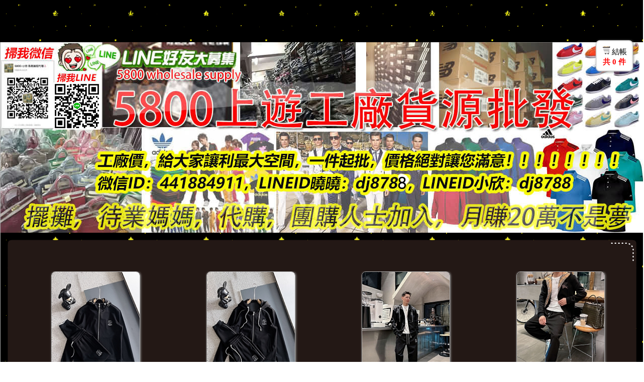

--- FILE ---
content_type: text/html; charset=utf-8
request_url: https://www.5800.com.tw/product/588308/1160925
body_size: 77703
content:
<!doctype html><html><head><meta http-equiv="Content-Type" content="text/html; charset=utf-8">
<link REL='ICON' href='https://img1.shop2000.com.tw/pattern/39093/1.gif' >
<title>af5800 5800工廠批發/誠招代理/共享資源/-LV/DIOR/BV</title>
<meta name="description" content="5800工廠貨源批發、一手貨源、專櫃原單工廠直營店，一件起批，全球運送，貨源充足，是服裝經銷商進貨的首選，我們將努力打造成為台灣最大的網上服裝批發商城 長期誠招代理 請聯絡微信ID:ROS888">
<meta property="og:description" content="5800工廠貨源批發、一手貨源、專櫃原單工廠直營店，一件起批，全球運送，貨源充足，是服裝經銷商進貨的首選，我們將努力打造成為台灣最大的網上服裝批發商城 長期誠招代理 請聯絡微信ID:ROS888" />
<meta property="og:title" content="af5800 5800工廠批發/誠招代理/共享資源/-LV/DIOR/BV" />
<meta property="og:image" content="https://img3.shop2000.com.tw/71444/face20231106172324o.jpg" />
<!--店家自訂第三方程式碼-->
<div>LV/BURBERRY/GUCCI/PRADA/CHANEL/BALENCIAGA/DIOR/Hermes/FENDI/MONCLER/Armani/Supreme/CK/Nike/Adidas/KENZO/Aape/衣服/包包/襯衫/T 恤/上衣/風衣/夾克/羽絨/皮革/背心/大衣/外套/長褲/短褲/鞋子/斜背包/兩用包/長夾/短夾/肩背包/手提包/零錢包/涼鞋/運動鞋/球鞋/短靴/長靴/拖鞋/手拿包/名片夾/後背包/托特包/生活用品/腰包/水桶包/鑰匙圈/吊飾/旅行袋/護照夾/鑰匙包/化妝包一手貨源 工廠直營 歡迎批發 團購 擺灘 待業媽媽 代購 團購人士加入 LINE ID:dj8787 下單網站 www.5800.com.tw </div><div>批量服飾下載相簿：http://af5800cc.v.yupoo.com</div>
</head>
<script>
function mem_login_pop(title){show_hs('iframe','/shop2000_prog/templet/member/mem_login_pop.aspx?vdir=&title='+title,'320','400');}
</script>
<style>
body {font-family:微軟正黑體;margin:0px 0px 0px 0px;word-wrap:break-word;word-break:break-all;-webkit-text-size-adjust:none;}
select,textarea, input[type=button], input[type=text], input[type=submit], input[type=password]  {font-family:微軟正黑體;}
.pt9 {font-size:9pt;} .pt9r {font-size:9pt;color:red;} .pt9g {font-size:9pt;color:green;} .pt9b {font-size:9pt;color:blue;} .pt9br{font-size:9pt;color:brown;} .pt9gr {font-size:9pt;color:#999;} .pt9or {font-size:9pt;color:orange;} .pt9pu {font-size:9pt;color:purple;} .red{color:red;} .bg_red {background-color:#fdd;}
.pt11 {font-size:11pt;} .pt11r {font-size:11pt;color:red;} .pt11g {font-size:11pt;color:green;} .pt11b {font-size:11pt;color:blue;} .pt11br {font-size:11pt;color:brown;} .pt11gr {font-size:11pt;color:#aaa;} .pt11or {font-size:11pt;color:orange;}
.pt13 {font-size:13pt;} .pt13r {font-size:13pt;color:red;} .pt13g {font-size:13pt;color:green;} .pt13b {font-size:13pt;color:blue;}
.pt15 {font-size:15pt;font-weight:bold;}
.txtc {text-align:center !important;} .txtl {text-align:left !important;}  .txtr {text-align:right !important;} .txtcm {text-align:center !important;vertical-align:middle !important;}
.floatR {float:right;} .floatL {float:left;}
.marginT4 {margin-top:4px;} .marginR4 {margin-right:4px;}
.nowrap {white-space:nowrap;}
.delu {text-decoration:line-through;}
.inblock {display:inline-block;}
.inlineblock {display:inline-block;margin-bottom:8px;min-width:80px;}
.posR {position:fixed;top:15px;right:20px;z-index:2;}
.blockC {display:block;margin:auto;min-width:100px;text-align:center;}
.nodata {margin:50px auto;text-align:center;}
.A_add {cursor:pointer;text-decoration:underline;color:#00f;}
.A_add2 {text-decoration:none;color:#00f;cursor:pointer;}
.A_add2:hover {text-decoration:underline;color:#00f;}
.a_000 {text-decoration:none;color:#000;cursor:pointer;}
.a_000:hover {text-decoration:underline;color:blue;;ursor:pointer;}
.bt_blue {background-color:#eee;border-radius:5px;border:solid 1px #aaa;padding:3px 10px;margin-top:2px;cursor:pointer;}
.bt_blue:hover {background-color:#006 !important;color:#fff !important;}
.bt_br {border-radius:5px;border:solid 1px #aaa;padding:3px 10px;margin-top:2px;color:brown;cursor:pointer;}
.bt_br:hover {background-color:brown;color:#fff;}
.bt_ed1 {color:brown;border-radius:5px;border:solid 1px #aaa;cursor:pointer;}
.bt_ed1:hover {background-color:brown;color:#fff;}
.bt_ed2 {color:#00f;border-radius:5px;border:solid 1px #aaa;cursor:pointer;margin-left:1px;cursor:pointer;}
.bt_ed2:hover {background-color:blue;color:#fff;}
.bt13 {font-size:13pt;width:120px;border-radius:5px;border:solid 1px #aaa;padding:3px 10px;margin-top:2px;cursor:pointer;}  .bt13:hover {background-color:#006;color:#fff;}
.price1 {color:blue;font-size:13pt;white-space:nowrap;}
.block_add {display:block;width:80%;margin-left:auto;margin-right:auto;}
.posi0 {position:relative;margin:auto;z-index:2;}
.posi_up {position:absolute;top:0px;left:0px;} .posi_dn {position:absolute;top:-22px;left:0px;}
.patternTb img {display:block;}
.flo新訂單 {background-color:#EEEE8D;padding:3px 2px 2px 2px;border-radius:4px;margin:2px auto;}
.flo有匯款通知 {background-color:#C8EAC8;padding:3px 2px 2px 2px;margin:2px;border-radius:4px;margin:2px auto;}
.flo有後續連絡 {background-color:#FFECCA;padding:3px 2px 2px 2px;border-radius:4px;margin:2px auto;}
input[type=date] {font-size:11pt;height:22px;width:110px;}
.shadow8 {display:block;margin:auto;border-radius:8px;padding:3px;background-color:#fff;box-shadow:1px 1px 4px #999;}
iframe {max-width:100% !important;}
.tbFix100 {table-layout:fixed;width:100%;}
.tbFix100 img {max-width:100% !important;height:auto !important;}
.tbFix100 table {max-width:100% !important;table-layout:fixed !important;}
.tbFix100 div,h1,h2,h3,h4,h5 {max-width:100% !important;}
.pgNo {list-style-type:none;font-size:11pt;text-align:center;padding:0px;margin:0px;}
.pgNo li {display:inline-block;padding:3px 8px;border:solid 1px #fff;background-color:#fff;border-radius:6px;margin-right:3px;cursor:pointer;}
.pgNo li:hover {border:solid 1px #ddd;background-color:#DCEBF7;color:#000;}
.pgNo .dis{border:solid 1px #ddd;background-color:#005AB5;color:#fff;}
.price_tb {margin:auto;}
table {border-collapse:collapse;} table td {vertical-align:top;padding:0px;word-wrap:break-word;word-break:break-all;}
.tb_bas {box-shadow:1px 1px 4px #999;margin:auto;width:800px;font-size:11pt;background-color:#fff;}
.tb_bas .title1 {background-color:#eee;text-align:center;}
.tb_bas th {border:1px solid #ddd;padding:10px;background-color:#eee;font-weight:normal;text-align:right;width:100px;}
.tb_bas td {border:1px solid #ddd;padding:10px;text-align:left;}
.tb_list {border:1px solid #ddd;margin:auto;table-layout:fixed;width:97%;font-size:9pt;background-color:#fff;}
.tb_list th {border:1px solid #ddd;background-color:#eee;text-align:center;color:#000;padding:5px;font-weight:normal;}
.tb_list td {border:1px solid #ddd;padding:5px;}
.tb0 {width:100%;border-spacing:0px;} .tb0 td {border:0px !important;}
.dots_line {padding:10px;background-color:#FFF;border-bottom:dashed 1px #000;}
 .dot3 { content:url(https://img1.shop2000.com.tw/image/sys/d3.png); margin-left:2px;cursor:pointer;vertical-align:middle;border-radius:5px;border:solid 1px #ddd; background-color:#eee; }  .dot3:hover {background-color:#aaf;}
.buy {display:inline-block;text-decoration:none;border-radius:5px;width:60px;height:25px;line-height:25px;text-align:center;margin:4px auto auto 8px;cursor:pointer;font-size:11pt;border:solid 1px #aaa;background-color:#eee;color:#000;}
.buy:hover {background-color:#006;color:#fff;}
.saleout {display:inline-block;height:20px;line-height:20px;text-align:center;padding:0px 6px;font-size:9pt;border-radius:5px;color:red;background-color:#fff;margin-left:8px;border:dotted 1px red;white-space:nowrap;}
.p_car {display:inline-block;font-size:9pt;height:20px;line-height:20px;padding:0px 3px;color:#fff;background-color:red;position:absolute;top:0px;left:0px;text-align:center;border-radius:5px;}
.p_car_h {display:inline-block;font-size:9pt;height:20px;line-height:20px;padding:0px 3px;color:#fff;background-color:red;position:absolute;top:0px;left:0px;text-align:center;border-radius:5px;display:none;}
.tag_r {display:inline-block;font-size:9pt;height:20px;line-height:20px;padding:0px 6px;text-align:center;border-radius:5px;margin:1px;background-color:#fee;color:#F44;}
.tag_g {display:inline-block;font-size:9pt;height:20px;line-height:20px;padding:0px 6px;text-align:center;border-radius:5px;margin:1px;background-color:#dfd;color:#090;}
.tag_b {display:inline-block;font-size:9pt;height:20px;line-height:20px;padding:0px 6px;text-align:center;border-radius:5px;margin:1px;background-color:#eef;color:#009;}
.tag_gr {display:inline-block;font-size:9pt;height:20px;line-height:20px;padding:0px 6px;text-align:center;border-radius:5px;margin:1px;background-color:#DDD;color:#000;}
.tag_y {display:inline-block;font-size:9pt;height:20px;line-height:20px;padding:0px 6px;text-align:center;border-radius:5px;margin:1px;background-color:#FFFFB1;color:#000;border:solid 1px #E0E0AE;}
.tag_br {display:inline-block;font-size:9pt;height:20px;line-height:20px;padding:0px 6px;text-align:center;border-radius:5px;margin:1px;background-color:#F3DEB0;color:brown;}
.tag_br2 {display:inline-block;font-size:9pt;height:20px;line-height:20px;padding:0px 6px;text-align:center;border-radius:5px;margin:1px;background-color:#F3EBC0;color:#000;}
.tag_brw {display:inline-block;font-size:9pt;height:20px;line-height:20px;padding:0px 6px;text-align:center;border-radius:5px;margin:1px;background-color:brown;color:#fff;}
.tag_gray {display:inline-block;font-size:9pt;height:20px;line-height:20px;padding:0px 6px;margin-right:1px;text-align:center;border-radius:5px;color:#fff;background-color:#444;}
.tag_rw {display:inline-block;font-size:9pt;height:20px;line-height:20px;padding:0px 6px;text-align:center;border-radius:5px;margin:1px;background-color:red;color:#fff;}
.tag_gw {display:inline-block;font-size:9pt;height:20px;line-height:20px;padding:0px 6px;text-align:center;border-radius:5px;margin:1px;background-color:green;color:#fff;}
.tag_bw {display:inline-block;font-size:9pt;height:20px;line-height:20px;padding:0px 6px;text-align:center;border-radius:5px;margin:1px;background-color:#66f;color:#fff;}
</style>
<script type='text/javascript' src='/shop2000_prog/js/jquery-1.8.3.min.js' /></script>
<script>
$(document).ready(function(){
  $('.textareaH').keypress(function(e){if(e.which==13){$(this).height($(this).prop('scrollHeight')+'px');}  });
  $('.textareaH').each(function(){
      if ($(this).val()!=''){ 
          if ($(this).prop('scrollHeight')>$(this).height()){  $(this).css('height',$(this).prop('scrollHeight')+10+'px');  }
      }
  });
  var fName0='rw';
  $('[snOn]').click(function(){
      sessionStorage.setItem('On'+fName0, $(this).attr('snOn')); sessionStorage.setItem('scroll'+fName0,$(window).scrollTop());
      $('[snOn]').parent().css('border-left','solid 1px #ddd');
      $('[snOn='+ $(this).attr('snOn')+']').parent().css('border-left','solid 4px red');
  });
  if ((sessionStorage.getItem('On'+fName0)!=undefined)&&(sessionStorage.getItem('scroll'+fName0)!=undefined)){
    $('[snOn='+sessionStorage.getItem('On'+fName0)+']').parent().css('border-left','solid 4px red');
    $('html').scrollTop(sessionStorage.getItem('scroll'+fName0));  sessionStorage.setItem('scroll'+fName0,'0'); sessionStorage.setItem('On'+fName0,'');
  }
  $('.showOp').mouseover(function(){
      var opText='';   var spcOpArr = $(this).attr('spcOp').split(';');  var spcStkArr = $(this).attr('spcStk').split(';'); 
      for(var i =0; i < spcOpArr.length; i++){ opText+='<div class=nowrap >'+spcOpArr[i].substring(0,10)+'：'+spcStkArr[i]+'</div>';  }
      $('.showOpSub',this).append('<div class=posi0 style=\'z-index:3;\' ><div class=\'posi_up txtl \' style=\'top:0px;left:-10px;background-color:#dfd;padding:10px;border-radius:8px;\' >'+opText+'</div></div>');
  });
  $('.showOp').mouseleave(function(){    $('.showOpSub').html('');     });
  $('disTag').each(function(){
      var gu=$(this).attr('gu');
      var guArrStr=$(this).attr('guArr');   var guArr=guArrStr.split(';');
      var disArrStr=$(this).attr('disArr');   var disArr=disArrStr.split(';');
      var DorP=$(this).attr('DorP');
      var priceo=$(this).attr('priceo');
      var LgEn=$(this).attr('LgEn');
      var htmlStr='';  var over='';
      if (gu=='元'){over='<LG>滿</LG>';}
      var class1='tag_gw';
      var len1 =  guArr.length;
      if (priceo=='x'){ class1=''; priceo='';
      }else if (priceo=='s'){ len1=1; priceo='';
      }else if (priceo!=''){ class1='pt9g';
      }
      for (var i = 0; i < len1; i++) {
          htmlStr+='<div class='+class1+'>'+over+guArr[i]+'<LG>'+gu+'</LG>';
          if (DorP=='折價'){
              if (LgEn=='/en'){    htmlStr+=' Save$'+disArr[i]+'/pcs';
              }else{
                  htmlStr+='折'+disArr[i]+'元/件';
                  if (priceo!=''){htmlStr=htmlStr+'='+(priceo-disArr[i]);}
              }
          }else{
              if (LgEn=='/en'){   htmlStr+=' '+(100-disArr[i]*10)+'%OFF'; 
              }else{
                  htmlStr+=disArr[i]+'折'; 
                  if (priceo!=''){htmlStr+='='+Math.round(priceo*disArr[i]/10);}
              }
          }
          htmlStr+='</div>' ;
      }
      $(this).html(htmlStr);
  });
});
$(document).on('keyup blur','.lkdigi',function (event) {  $(this).val($(this).val().replace(/[^0-9]/g, '')); });
$(document).on('keyup blur','.lkdigi2',function (event) {  $(this).val($(this).val().replace(/[^0-9.]/g, '')); });
$(document).on('keyup blur','.lkdigiM',function (event) {  var m=''; var s=$(this).val(); if (s.substr(0, 1) == '-') { m = '-'; }; s = s.replace(/[^0-9]/g, ''); $(this).val(m+s);  });
function selAllchk(classN){
    if($('#'+classN).prop('checked')) { $('.'+classN).each(function() {  $(this).prop('checked', true);  }); } 
    else { $('.'+classN).each(function() {  $(this).prop('checked', false);  }); }
}
jQuery.fn.show_hsdiv = function () { this.css('position', 'absolute'); this.css('top',$(window).scrollTop()+60+'px'); this.css('left',($(window).width()-this.width()) / 2 + $(window).scrollLeft()-5+'px');  this.show(); return this;}
var div_ID='';
function show_hs(mode1,src_id,w,h){
  close_hsdiv();
  $('body').append('<div id=\'bg_hs\' style=\'display:none;position:fixed;width:100%;height:100%;background:#000;z-index:3;top:0;left:0;\' onclick=\'close_hsdiv();\' ></div>');$('#bg_hs').animate({opacity:0.5},0);$('#bg_hs').show();
  if (mode1=='iframe'){ 
      $('body').append('<div id=\'iframe_div\' style=\'width:'+w+'px;height:'+h+'px;max-width:90%;border:solid 1px #999;border-radius:8px;z-index:4;background-color:#fff;padding:5px;\'><iframe id=\'iframe_inside\' src='+src_id+' style=\'width:100%;height:100%;border:0px;\' ></iframe></div>');
      $('#iframe_div').show_hsdiv();
  }else if (mode1=='div') { 
      div_ID=src_id;
      $('#'+div_ID).css({'z-index':'4','border':'solid 1px #999','border-radius':'6px','padding':'3px','background-color':'#FFF'});
      $('#'+div_ID).show_hsdiv();
  }else if (mode1=='img') { 
      $('body').append('<div id=\'img_div\' style=\'border:solid 5px #999;border-radius:5px;z-index:4;background-color:#fff;\'><div style=\'position:relative;\' ><img  style=\'position:absolute;top:-18px;right:-18px;cursor:pointer;\' src=https://img1.shop2000.com.tw/image/sys/close.png onclick=\'close_hsdiv();\' ></div><div id=img_loading style=\'text-align:center;width:300px;height:300px;\'><br><br><br>載入中</div><img id=\'img_inside\' style=\'display:none;\' src='+src_id+' ></div>');
      $('#img_div').show_hsdiv();
      $('#img_inside').load(function(){
          $('#img_loading').remove();$('#img_inside').show();
          $('#img_div').show_hsdiv();
      });
  }
}
function close_hsdiv(){
  $('#bg_hs').remove();
  $('#iframe_inside').attr('src','');$('#iframe_div').remove();
  $('#'+div_ID).hide();div_ID='';
  $('#img_inside').attr('src','');$('#img_div').remove();
}
jQuery.fn.show_dialog = function () { this.css('position', 'absolute'); this.css('top', $(window).scrollTop()+350+'px'); this.css('left', ($(window).width() - this.width()) / 2 + $(window).scrollLeft() + 'px'); this.show(); return this;}
function show_saving(str){ if (str==undefined){str='Loading';} $('body').append('<div id=\'bg\' style=\'display:none;position:fixed;width:100%;height:100%;background:#000;z-index:8;top:0;left:0;\' ></div><div id=\'saving\' style=\'background-color:#000;width:200px;color:#fff;padding:10px;display:none;font-size:13pt;border-radius:10px;z-index:9;text-align:center;\' >'+str+'</div>');$('#bg').animate({opacity:0.4},0);$('#bg').show();$('#saving').show_dialog();}
function clear_saving(){$('#bg').remove(); $('#saving').remove();}
function done1(str){
    var clearTime=3000;var fontSize='13pt';
    if (str==undefined){str='完 成';clearTime=1500;fontSize='15pt';} $('body').append('<div id=done style=\'background-color:#000;color:#fff;width:200px;padding:20px;text-align:center;border-radius:8px;font-size:'+fontSize+';z-index:99;\' >'+str+'</div>');
    $('#done').show_dialog();setTimeout("$('#done').remove();",clearTime);
}
</script>
<body><center>
<script>
$(document).ready(function(){
  $('.fnTd').mouseover(function(){    $('#img'+$(this).attr('id')).attr('src', $(this).attr('imgSrcB'));   });
  $('.fnTd').mouseout(function(){   $('#img'+$(this).attr('id')).attr('src', $(this).attr('imgSrcA'));   });
  $('.fnTd').click(function(){   show_saving();location.href='/'+$(this).attr('srcTo');  });
  $('.tag0').click(function(){
      var tagv=$(this).attr('tagv');
      tagv =encodeURI(tagv);
      tagv = tagv.replace('+','%2B');
      tagv = tagv.replace('/','%2F');
      show_saving('查詢中');location.href='/product?tag='+tagv;
  });
});
function topcls(pc1,pc2){var to1='/product/'+pc1;if (pc2 !=''){to1+='/'+pc2};show_saving();location.href=to1;}
function kwSearch(path0){
  var kw0=$('#kw').val();
  if (kw0==''){show_saving('查詢中');location.href='/product'; return true;}
  kw0= kw0.substring(0, 30);
  kw0 =encodeURI(kw0);
  kw0 = kw0.replace('+','%2B');
  kw0 = kw0.replace('&','%26');
  kw0 = kw0.replace('/','%2F');
  var par0='';
  if ($('input[name=kwpcls]:checked').val()=='僅此分類'){par0='&kwpcls=y';}
  show_saving('查詢中');location.href=path0+'?kw='+kw0+par0;
}
function kwPress() { if (event.keyCode == "13") {kwSearch0();}  }
</script><style>.fnTd {cursor:pointer;}  .fnTd img {display:block;margin:auto;}body {background-attachment:fixed;background:url(https://img1.shop2000.com.tw/pattern/83135/1.gif);}#main_width {width:98%;min-width:1280px;margin:auto;overflow:hidden;border-left:solid 1px #aaa;border-right:solid 1px #aaa; }.tb100 {table-layout:fixed;width:100%;}.left_td {width:220px;text-align:center;background:url(https://img1.shop2000.com.tw/pattern/686/1.gif);}.right_td {background:url(https://img1.shop2000.com.tw/pattern/689/1.gif);box-shadow:6px 0px 5px -5px #000 inset;}.half_w {width:49%;}.imgs_r {width:115px;cursor:pointer;border-radius:5px;display:block;margin:4px auto 0px 4px;border:solid 2px #000;}.imgs_r:hover {border:solid 2px red;}#pbox_a {display:inline-block;background-color:#000;color:#fff;border:solid 2px red;padding:2px 10px;border-radius:5px;cursor:pointer;}  #pbox_a:hover {background-color:#faa;color:#000;border-color:red;}.tag0 {display:inline-block; font-size:9pt;height:20px;line-height:20px;padding:0px 6px;text-align:center;border-radius:5px; background-color:#DDD;color:#000;margin:2px 5px 2px 0px;;cursor:pointer;} .tag0:hover{background-color:#AAF;}  .hideTag0{display:none;}</style><div id='unit_box' style='width:250px;display:none;' > <style>.itemBG {background:url(https://img1.shop2000.com.tw/pattern/202655/22.gif);background-repeat: repeat-x;}.itemBG img {display:block;margin:2px auto;}</style><div style='text-align:center;margin:auto;overflow-x:hidden;'><a href='/home' ><div class=itemBG ><img src=https://img1.shop2000.com.tw/pattern/202655/2.gif alt='HOME' ></div></a></div><div style='text-align:center;margin:auto;overflow-x:hidden;'><a href='/product' ><div class=itemBG ><img src=https://img1.shop2000.com.tw/pattern/202655/4.gif alt='商品'></div></a></div><div style='text-align:center;margin:auto;overflow-x:hidden;'><a href='/news' ><div class=itemBG ><img src=https://img1.shop2000.com.tw/pattern/202655/6.gif alt='消息'></div></a></div><div style='text-align:center;margin:auto;overflow-x:hidden;'><a href='/talkarea' ><div class=itemBG ><img src=https://img1.shop2000.com.tw/pattern/202655/8.gif alt='討論區'></div></a></div><div style='text-align:center;margin:auto;overflow-x:hidden;'><a href='/faq' ><div class=itemBG ><img src=https://img1.shop2000.com.tw/pattern/202655/10.gif alt='FAQ'></div></a></div><div style='text-align:center;margin:auto;overflow-x:hidden;'><a href='/calendar' ><div class=itemBG ><img src=https://img1.shop2000.com.tw/pattern/202655/12.gif alt='行事曆'></div></a></div><div style='text-align:center;margin:auto;overflow-x:hidden;'><a href='/message' ><div class=itemBG ><img src=https://img1.shop2000.com.tw/pattern/202655/14.gif alt='留言板'></div></a></div><div style='text-align:center;margin:auto;overflow-x:hidden;'><a href='/member' ><div class=itemBG ><img src=https://img1.shop2000.com.tw/pattern/202655/16.gif alt='加入會員'></div></a></div><div style='text-align:center;margin:auto;overflow-x:hidden;'><a href='/edm' ><div class=itemBG ><img src=https://img1.shop2000.com.tw/pattern/202655/18.gif alt='電子報'></div></a></div><div style='text-align:center;margin:auto;overflow-x:hidden;'><a href='/weblink' ><div class=itemBG ><img src=https://img1.shop2000.com.tw/pattern/202655/20.gif alt='相關連結'></div></a></div><div id='swishMobile'  style='font-size:11pt;margin:10px auto 20px auto;text-align:center;' ><span  onclick="chg_device('pc');"><LG>電腦版</LG></span>&nbsp; | &nbsp;<span  style='text-decoration:underline;cursor:pointer;'  onclick="chg_device('m');"><LG>手機版</LG></span></div>
<script>function chg_device(s){show_saving();location.href='/comm/chg_device.aspx?device='+s;}</script></div><div id=main_width ><Div style='position:fixed;top:80px;right:20px;z-index:10;font-size:9pt;'><div class=posi0 ><div id='chkout_hint' style='position:absolute;top:10px;left:-45px;display:none;z-index:10;'><img src='https://img1.shop2000.com.tw/image/sys/here.png'></div></div><style>.chkout_box{border:solid 2px #DDD;border-radius:8px;background-color:#FFF;padding-top:10px;width:70px;height:48px;cursor:pointer;text-align:center;box-shadow:1px 1px 4px #888;}.chkout_box:hover{border:solid 2px #666;box-shadow:1px 1px 4px #000}</style><div class=chkout_box onclick='to_mycar1();' ><img src=https://img1.shop2000.com.tw/image/icon/c02.png> <span style='display:inline-block;font-size:11pt;'><LG>結帳</LG></span><div style='font-weight:bold;margin-top:1px;' class='nowrap pt11r' ><LG>共</LG> <span id=buyGs >0</span>  <LG>件</LG></div></div></Div>
<script>
var have_buy='';
function mycar_bk(psn){
  var buy_spc='';
  $('body').append('<div id=buyBg onclick="clear_buyTxt();"  style="display:none;position:fixed;width:100%;height:100%;background:#000;z-index:8;top:0;left:0;" ></div><div id=buyTxt onclick="clear_buyTxt();"  style="width:300px;padding:25px 5px;background-color:#fff;color:#000;display:none;font-size:11pt;border-radius:10px;z-index:9;text-align:center;" >Loading</div>');
  $('#buyBg').animate({opacity:0.4},0);$('#buyBg').show();$('#buyTxt').show_dialog();
  $.ajax({ type: 'post', url: '/shop2000_prog/templet/product/mycar_bk.aspx', dataType: 'json', data: {vdir:'', psn:psn , buy_spc:buy_spc , buycount:$('#buyct').val() }, success: function (data1) {
      if (data1.state1=='ok') {
          have_buy='ok';
          $('#buyTxt').html('<div class=pt13>已放入購物車</div>'+data1.buy_txt);
          show_pcar(psn,data1.buycount_tol);
      }else if (data1.state1=='請重新登入') {
          $('#buyBg').remove(); $('#buyTxt').remove();mem_login_pop('請重新登入');
      }else{
          $('#buyBg').remove(); $('#buyTxt').remove();alert(data1.state1);
      }
  }});
}
function clear_buyTxt(){
  if (have_buy=='ok'){
      $('#buyBg').remove(); $('#buyTxt').remove(); $('#chkout_hint').hide();$('#chkout_hint').slideDown();setTimeout( "$('#chkout_hint').hide();" , 3000 );
  }
}
function show_pcar(psn,c1){ $('.pcar'+psn).show(); $('#buyGs').text(c1);}
function to_mycar1(){
  var str1='<form style=\'display:inline;\' name=form_checkout method=post action=\'/product/mycar1\' >';
  str1=str1+'<input type=hidden name=fr1 value=/product/588308/1160925></form>';
  $('body').append(str1);  show_saving(); document.form_checkout.submit();
}
function to_mycar1Delay(){setTimeout('to_mycar1()', 500);}
</script><div id='chkout' style='display:none;' ></div>
<script>
$(document).ready(function(){
  $('.p_ul li,.buy_v,.openP').click(function(){ window.open('/product/p'+$(this).attr('psn')); });
  if (sessionStorage.scrollTo!=undefined&&sessionStorage.scrollTo!='0'){  setTimeout(" $('html, body').scrollTop(sessionStorage.scrollTo);sessionStorage.scrollTo='0';",500); }
  $('.pimg').click(function(){
      Psn= $(this).attr('psn');
      imgPath=$(this).attr('imgPath');
      imgstr=$(this).attr('imgstr');  img_Arr=imgstr.split('||');
      $('#no_c').text(img_Arr.length);
      $('#previous_p').hide();  $('#next_p').hide();
      $('#img_box').width('920px');
      var gno=img_Arr[0].replace(/\|/g,'');  showMiing(gno);
      gen_thumb(0);
      $('#bg_pic').animate({opacity:0.5},0);$('#bg_pic').show();
      $('#s_area').html(small_img_html);
      $('#img_box').pos_center();
  });
  $('#M_img').load(function(){
          $('#loading_img').hide();  $('#M_img').css('opacity', '1');
          var w0=$('#M_img').width();if (w0<200){w0=900;};
          $('#img_box').width(w0+120+'px');  $('#img_box').pos_center();
  });
  $('#bg_pic').click(function(){    close_pbox();  });
});
  var Psn='';
  var small_img_html='';
  var imgstr='';var img_Arr='';
  var i_work=0;
  var imgPath;
jQuery.fn.pos_center = function () {this.css('position', 'absolute');this.css('top',$(window).scrollTop()+50+'px');this.css('left', ($(window).width() - this.width()) / 2 + $(window).scrollLeft() + 'px');this.show(); return this;}
function showMiing(gno){
      $('#loading_img').show();
      $('#M_img').css('opacity', '0.4');
      $('#M_img').attr('src',imgPath+'/'+Psn+'-'+gno+'o.jpg');
}
function gen_thumb(i0){
      small_img_html='';
      for(var i = i0; i < img_Arr.length; i++){
          if (i == i0+5) {$('#next_p').show();break;}
          var gno=img_Arr[i].replace(/\|/g,'') ;
          small_img_html=small_img_html+'<img src='+imgPath+'/'+Psn+'-'+gno+ '.jpg class=imgs_r onclick=showMiing('+gno+'); >'
          $('#next_p').hide();
      }
      $('#s_area').html(small_img_html);
}
function next_page() {
  i_work=i_work+5;
  gen_thumb(i_work);
  $('#previous_p').show();
}
function previous_page() {
  i_work=i_work-5;
  gen_thumb(i_work);
  if (i_work==0){$('#previous_p').hide();}
}
function close_pbox() {
      $('#M_img').attr('src',''); $('#s_area').html('');
      $('#bg_pic').hide(); $('#img_box').hide();
      Psn='';small_img_html='';imgstr ='';img_Arr ='';
}
</script><div style='background-color:;' ><img src='https://img3.shop2000.com.tw/71444/226198/banner.jpg' style='cursor:pointer;display:block;margin:0px auto;' onclick="show_saving();location.href='/';" ></div>
<table class=patternTb style='width:98%;margin:10px auto 0px auto;'><tr><td><img src=https://img1.shop2000.com.tw/pattern/216383/1.gif ></td><td background=https://img1.shop2000.com.tw/pattern/216383/2.gif style='width:100%;'></td><td><img src=https://img1.shop2000.com.tw/pattern/216383/3.gif ></td></tr></table>
<table style='width:98%;margin:auto;' border=0><tr><td background=https://img1.shop2000.com.tw/pattern/216383/4.gif ><img src='https://img1.shop2000.com.tw/pattern/216383/4.gif' ></td><td background='https://img1.shop2000.com.tw/pattern/216383/5.gif' style='width:100%;padding:10px 10px;'><style>#mqeeP1179643 {width:100%;height:304.5px;position:relative;overflow:hidden;margin-top:10px}#mqeeP1179643 .imgOut {min-height:232.5px;}#mqeeP1179643 .imgOut img {display:block;margin:auto;max-width:310px;max-height:232.5px;border:solid 1px #aaa;box-shadow:1px 1px 4px #999;border-radius:8px;cursor:pointer;}#mqeeP1179643 .imgNull {margin:auto;background-color:#eee;width:248px;height:186px;line-height:186px;border:solid 1px #aaa;border-radius:8px;cursor:pointer;}#mqeeP1179643 list {padding:0;margin:0;list-style:none;position:absolute;width:20000px;}#mqeeP1179643 listG {float:left;display:block;}#mqeeP1179643 .tbG {width:100%;}#mqeeP1179643 .tbG td {width:25%;text-align:center;padding:0px;}#mqeeNO1179643 ul.NO {margin-top:10px;margin-bottom:0px;padding:0px;list-style:none;text-align:center;}#mqeeNO1179643 ul.NO li {display:inline-block;color:#000;background-color:#ddd;text-align:center;width:20px;height:20px;font-size:11pt;cursor:pointer;margin:2px;border-radius:5px;}#mqeeNO1179643 ul.NO li.current {color:#fff;background-color:#000;}.pTT {display:inline-block;margin:5px auto 0px auto;cursor:pointer;padding-left:25px;} .pTT:hover {text-decoration:underline;}.pTT img {max-height:18px;}.pTT1179643 {color:#0F0E0E;}</style>
<script>
$(function () {
 $('.pTicon1179643').attr('src', 'https://img1.shop2000.com.tw/pattern/39143/1.gif');
  var $block=$('#mqeeP1179643'), _widthP=$block.width(), $slides=$('list',$block),
  $li=$('listG', $slides), _animateSpeed=600,
  timer, _showSpeed=3000 , _stop=false;
  $('#mqeeP1179643 listG').css('width', _widthP);
  var _str=''; for (var i=0,j=$li.length;i < j;i++){ _str+='<li>'+(i+1)+'</li>';}
  var $playerControl=$('<ul class=NO></ul>').html(_str).appendTo($('#mqeeNO1179643')).css('left', function () {   });
  var $playerControlLi=$playerControl.find('li').mouseover(function () {
      var $this=$(this);$this.addClass('current').siblings('.current').removeClass('current'); clearTimeout(timer);
      $slides.stop().animate({ left: _widthP * $this.index() * -1 }, _animateSpeed, function () { if (!_stop) timer=setTimeout(move1179643, _showSpeed); });
      return false;
  }).eq(0).mouseover().end();
  $block.hover(function () { _stop=true;clearTimeout(timer);
      }, function () { _stop=false; timer=setTimeout(move1179643, _showSpeed);
  });
  function move1179643() { 
      var _index= $('#mqeeNO1179643 .current').index(); $playerControlLi.eq((_index+1) % $playerControlLi.length).mouseover();
  }
  $(window).resize(function() {
      _widthP= $('#mqeeP1179643').width();  $('#mqeeP1179643 list listG').css('width', _widthP);
  });
});</script><DIV id='mqeeP1179643'><list><listG><table class='tbG' ><tr><td class=openP psn=58794505 ><div class=imgOut><img src=https://img3.shop2000.com.tw/71444/p3156/58794505-1.jpg></div><div class='pTT pTT1179643'  ><img class='pTicon1179643' > ARCTERYX2026最新款爆款開衫運動套裝,高版本ARCTERYX套裝,全天然優質加厚100%純棉面料,M-3XL</div></td><td class=openP psn=58794506 ><div class=imgOut><img src=https://img3.shop2000.com.tw/71444/p3156/58794506-1.jpg></div><div class='pTT pTT1179643'  ><img class='pTicon1179643' > ARCTERYX2026最新款爆款開衫運動套裝,高版本ARCTERYX套裝,全天然優質加厚100%純棉面料,M-3XL</div></td><td class=openP psn=58794507 ><div class=imgOut><img src=https://img3.shop2000.com.tw/71444/p3156/58794507-1.jpg></div><div class='pTT pTT1179643'  ><img class='pTicon1179643' > ARCTERYX2026最新款爆款開衫運動套裝,高版本ARCTERYX套裝,全天然優質加厚100%純棉面料,M-3XL</div></td><td class=openP psn=58794508 ><div class=imgOut><img src=https://img3.shop2000.com.tw/71444/p3156/58794508-1.jpg></div><div class='pTT pTT1179643'  ><img class='pTicon1179643' > ARCTERYX2026最新款爆款開衫運動套裝,高版本ARCTERYX套裝,全天然優質加厚100%純棉面料,M-3XL</div></td></table></listG><listG><table class='tbG' ><tr><td class=openP psn=58794509 ><div class=imgOut><img src=https://img3.shop2000.com.tw/71444/p3156/58794509-1.jpg></div><div class='pTT pTT1179643'  ><img class='pTicon1179643' > ARCTERYX2026最新款爆款開衫運動套裝,高版本ARCTERYX套裝,全天然優質加厚100%純棉面料,M-3XL</div></td><td class=openP psn=58794510 ><div class=imgOut><img src=https://img3.shop2000.com.tw/71444/p3156/58794510-1.jpg></div><div class='pTT pTT1179643'  ><img class='pTicon1179643' > ARCTERYX2026最新款爆款開衫運動套裝,高版本ARCTERYX套裝,全天然優質加厚100%純棉面料,M-3XL</div></td><td class=openP psn=58794511 ><div class=imgOut><img src=https://img3.shop2000.com.tw/71444/p3156/58794511-1.jpg></div><div class='pTT pTT1179643'  ><img class='pTicon1179643' > ARCTERYX2026最新款爆款開衫運動套裝,高版本ARCTERYX套裝,全天然優質加厚100%純棉面料,M-3XL</div></td><td class=openP psn=58794512 ><div class=imgOut><img src=https://img3.shop2000.com.tw/71444/p3156/58794512-1.jpg></div><div class='pTT pTT1179643'  ><img class='pTicon1179643' > ARCTERYX2026最新款爆款開衫運動套裝,高版本ARCTERYX套裝,全天然優質加厚100%純棉面料,M-3XL</div></td></table></listG><listG><table class='tbG' ><tr><td class=openP psn=58794513 ><div class=imgOut><img src=https://img3.shop2000.com.tw/71444/p3156/58794513-1.jpg></div><div class='pTT pTT1179643'  ><img class='pTicon1179643' > Brunello Cucinelli2026最新款爆款開衫運動套裝,高版本Brunello Cucinelli套裝,全天然優質加厚100%純棉面料,M-3XL</div></td><td class=openP psn=58794514 ><div class=imgOut><img src=https://img3.shop2000.com.tw/71444/p3156/58794514-1.jpg></div><div class='pTT pTT1179643'  ><img class='pTicon1179643' > Brunello Cucinelli2026最新款爆款開衫運動套裝,高版本Brunello Cucinelli套裝,全天然優質加厚100%純棉面料,M-3XL</div></td><td class=openP psn=58794515 ><div class=imgOut><img src=https://img3.shop2000.com.tw/71444/p3156/58794515-1.jpg></div><div class='pTT pTT1179643'  ><img class='pTicon1179643' > Brunello Cucinelli2026最新款爆款開衫運動套裝,高版本Brunello Cucinelli套裝,全天然優質加厚100%純棉面料,M-3XL</div></td><td class=openP psn=58794516 ><div class=imgOut><img src=https://img3.shop2000.com.tw/71444/p3156/58794516-1.jpg></div><div class='pTT pTT1179643'  ><img class='pTicon1179643' > Burberry2026最新款爆款開衫運動套裝,高版本Burberry套裝,全天然優質加厚100%純棉面料,M-3XL</div></td></table></listG><listG><table class='tbG' ><tr><td class=openP psn=58794517 ><div class=imgOut><img src=https://img3.shop2000.com.tw/71444/p3156/58794517-1.jpg></div><div class='pTT pTT1179643'  ><img class='pTicon1179643' > Burberry2026最新款爆款開衫運動套裝,高版本Burberry套裝,全天然優質加厚100%純棉面料,M-3XL</div></td><td class=openP psn=58794518 ><div class=imgOut><img src=https://img3.shop2000.com.tw/71444/p3156/58794518-1.jpg></div><div class='pTT pTT1179643'  ><img class='pTicon1179643' > Burberry2026最新款爆款開衫運動套裝,高版本Burberry套裝,全天然優質加厚100%純棉面料,M-3XL</div></td><td class=openP psn=58794519 ><div class=imgOut><img src=https://img3.shop2000.com.tw/71444/p3156/58794519-1.jpg></div><div class='pTT pTT1179643'  ><img class='pTicon1179643' > Burberry2026最新款爆款開衫運動套裝,高版本Burberry套裝,全天然優質加厚100%純棉面料,M-3XL</div></td><td class=openP psn=58794520 ><div class=imgOut><img src=https://img3.shop2000.com.tw/71444/p3156/58794520-1.jpg></div><div class='pTT pTT1179643'  ><img class='pTicon1179643' > Burberry2026最新款爆款開衫運動套裝,高版本Burberry套裝,全天然優質加厚100%純棉面料,M-3XL</div></td></table></listG><listG><table class='tbG' ><tr><td class=openP psn=58794521 ><div class=imgOut><img src=https://img3.shop2000.com.tw/71444/p3156/58794521-1.jpg></div><div class='pTT pTT1179643'  ><img class='pTicon1179643' > Burberry2026最新款爆款開衫運動套裝,高版本Burberry套裝,全天然優質加厚100%純棉面料,M-3XL</div></td><td class=openP psn=58794524 ><div class=imgOut><img src=https://img3.shop2000.com.tw/71444/p3156/58794524-1.jpg></div><div class='pTT pTT1179643'  ><img class='pTicon1179643' > Burberry2026最新款爆款開衫運動套裝,高版本Burberry套裝,全天然優質加厚100%純棉面料,M-3XL</div></td><td class=openP psn=58794525 ><div class=imgOut><img src=https://img3.shop2000.com.tw/71444/p3156/58794525-1.jpg></div><div class='pTT pTT1179643'  ><img class='pTicon1179643' > Burberry2026最新款爆款開衫運動套裝,高版本Burberry套裝,全天然優質加厚100%純棉面料,M-3XL</div></td><td class=openP psn=58794526 ><div class=imgOut><img src=https://img3.shop2000.com.tw/71444/p3156/58794526-1.jpg></div><div class='pTT pTT1179643'  ><img class='pTicon1179643' > Canada goose2026最新款爆款開衫運動套裝,高版本Canada goose套裝,全天然優質加厚100%純棉面料,M-3XL</div></td></table></listG><listG><table class='tbG' ><tr><td class=openP psn=58794527 ><div class=imgOut><img src=https://img3.shop2000.com.tw/71444/p3156/58794527-1.jpg></div><div class='pTT pTT1179643'  ><img class='pTicon1179643' > Canada goose2026最新款爆款開衫運動套裝,高版本Canada goose套裝,全天然優質加厚100%純棉面料,M-3XL</div></td><td class=openP psn=58794528 ><div class=imgOut><img src=https://img3.shop2000.com.tw/71444/p3156/58794528-1.jpg></div><div class='pTT pTT1179643'  ><img class='pTicon1179643' > DIOR2026最新款爆款開衫運動套裝,高版本DIOR套裝,全天然優質加厚100%純棉面料,M-3XL</div></td><td class=openP psn=58794529 ><div class=imgOut><img src=https://img3.shop2000.com.tw/71444/p3156/58794529-1.jpg></div><div class='pTT pTT1179643'  ><img class='pTicon1179643' > DIOR2026最新款爆款開衫運動套裝,高版本DIOR套裝,全天然優質加厚100%純棉面料,M-3XL</div></td><td class=openP psn=58794530 ><div class=imgOut><img src=https://img3.shop2000.com.tw/71444/p3156/58794530-1.jpg></div><div class='pTT pTT1179643'  ><img class='pTicon1179643' > DIOR2026最新款爆款開衫運動套裝,高版本DIOR套裝,全天然優質加厚100%純棉面料,M-3XL</div></td></table></listG><listG><table class='tbG' ><tr><td class=openP psn=58794531 ><div class=imgOut><img src=https://img3.shop2000.com.tw/71444/p3156/58794531-1.jpg></div><div class='pTT pTT1179643'  ><img class='pTicon1179643' > DIOR2026最新款爆款開衫運動套裝,高版本DIOR套裝,全天然優質加厚100%純棉面料,M-3XL</div></td><td class=openP psn=58794532 ><div class=imgOut><img src=https://img3.shop2000.com.tw/71444/p3156/58794532-1.jpg></div><div class='pTT pTT1179643'  ><img class='pTicon1179643' > GUCCI2026最新款爆款開衫運動套裝,高版本GUCCI套裝,全天然優質加厚100%純棉面料,M-3XL</div></td><td class=openP psn=58794533 ><div class=imgOut><img src=https://img3.shop2000.com.tw/71444/p3156/58794533-1.jpg></div><div class='pTT pTT1179643'  ><img class='pTicon1179643' > GUCCI2026最新款爆款開衫運動套裝,高版本GUCCI套裝,全天然優質加厚100%純棉面料,M-3XL</div></td><td class=openP psn=58794534 ><div class=imgOut><img src=https://img3.shop2000.com.tw/71444/p3156/58794534-1.jpg></div><div class='pTT pTT1179643'  ><img class='pTicon1179643' > GUCCI2026最新款爆款開衫運動套裝,高版本GUCCI套裝,全天然優質加厚100%純棉面料,M-3XL</div></td></table></listG><listG><table class='tbG' ><tr><td class=openP psn=58794535 ><div class=imgOut><img src=https://img3.shop2000.com.tw/71444/p3156/58794535-1.jpg></div><div class='pTT pTT1179643'  ><img class='pTicon1179643' > GUCCI2026最新款爆款開衫運動套裝,高版本GUCCI套裝,全天然優質加厚100%純棉面料,M-3XL</div></td><td class=openP psn=58794536 ><div class=imgOut><img src=https://img3.shop2000.com.tw/71444/p3156/58794536-1.jpg></div><div class='pTT pTT1179643'  ><img class='pTicon1179643' > GUCCI2026最新款爆款開衫運動套裝,高版本GUCCI套裝,全天然優質加厚100%純棉面料,M-3XL</div></td><td>&nbsp;<td>&nbsp;</table></listG></list></DIV><div id='mqeeNO1179643' style='padding-bottom:10px;'></div><div style='text-align:right;padding:10px;' ><a href='/home?unitsn=1179643' class=pt11b ><LG>查看更多商品</LG></a></div></td><td background='https://img1.shop2000.com.tw/pattern/216383/6.gif' ><img src=https://img1.shop2000.com.tw/pattern/216383/6.gif ></td></tr></table>
<table class=patternTb style='width:98%;margin:0px auto 10px auto;' ><tr><td><img src='https://img1.shop2000.com.tw/pattern/216383/7.gif' ></td><td background='https://img1.shop2000.com.tw/pattern/216383/8.gif' style='width:100%;' ></td><td><img src='https://img1.shop2000.com.tw/pattern/216383/9.gif' ></td></tr></table>
<table border=0 class='patternTb' style='width:100%;background-repeat;display:block;background-color:;' ><tr><td><img src='https://img1.shop2000.com.tw/pattern/202655/1.gif' ></td><td class=fnTd id=fn1 imgSrcA='https://img1.shop2000.com.tw/pattern/202655/2.gif'  imgSrcB='https://img1.shop2000.com.tw/pattern/202655/3.gif' srcTo='home' ><IMG id=imgfn1 src='https://img1.shop2000.com.tw/pattern/202655/2.gif' alt='首頁' ></td><td class=fnTd id=fn2 imgSrcA='https://img1.shop2000.com.tw/pattern/202655/5.gif'  imgSrcB='https://img1.shop2000.com.tw/pattern/202655/5.gif' srcTo='product' ><IMG id=imgfn2 src='https://img1.shop2000.com.tw/pattern/202655/5.gif' alt='商品' ></td><td class=fnTd id=fn3 imgSrcA='https://img1.shop2000.com.tw/pattern/202655/6.gif'  imgSrcB='https://img1.shop2000.com.tw/pattern/202655/7.gif' srcTo='news' ><IMG id=imgfn3 src='https://img1.shop2000.com.tw/pattern/202655/6.gif' alt='消息' ></td><td class=fnTd id=fn8 imgSrcA='https://img1.shop2000.com.tw/pattern/202655/8.gif'  imgSrcB='https://img1.shop2000.com.tw/pattern/202655/9.gif' srcTo='talkarea' ><IMG id=imgfn8 src='https://img1.shop2000.com.tw/pattern/202655/8.gif' alt='討論' ></td><td class=fnTd id=fn4 imgSrcA='https://img1.shop2000.com.tw/pattern/202655/10.gif'  imgSrcB='https://img1.shop2000.com.tw/pattern/202655/11.gif'  srcTo='faq' ><IMG id=imgfn4 src='https://img1.shop2000.com.tw/pattern/202655/10.gif' alt='FAQ' ></td><td class=fnTd id=fn6 imgSrcA='https://img1.shop2000.com.tw/pattern/202655/12.gif'  imgSrcB='https://img1.shop2000.com.tw/pattern/202655/13.gif' srcTo='calendar' ><IMG id=imgfn6 src='https://img1.shop2000.com.tw/pattern/202655/12.gif' alt='行事曆' ></td><td class=fnTd id=fn7 imgSrcA='https://img1.shop2000.com.tw/pattern/202655/14.gif'  imgSrcB='https://img1.shop2000.com.tw/pattern/202655/15.gif' srcTo='message' ><IMG id=imgfn7 src='https://img1.shop2000.com.tw/pattern/202655/14.gif' alt='留言板' ></td><td class=fnTd id=fn5 imgSrcA='https://img1.shop2000.com.tw/pattern/202655/16.gif'  imgSrcB='https://img1.shop2000.com.tw/pattern/202655/17.gif' srcTo='member' ><IMG id=imgfn5  src='https://img1.shop2000.com.tw/pattern/202655/16.gif' alt='加入會員' ></td><td class=fnTd id=fn9 imgSrcA='https://img1.shop2000.com.tw/pattern/202655/18.gif'  imgSrcB='https://img1.shop2000.com.tw/pattern/202655/19.gif' srcTo='edm' ><IMG id=imgfn9 src='https://img1.shop2000.com.tw/pattern/202655/18.gif' alt='電子報' ></td><td class=fnTd id=fn10 imgSrcA='https://img1.shop2000.com.tw/pattern/202655/20.gif'  imgSrcB='https://img1.shop2000.com.tw/pattern/202655/21.gif' srcTo='weblink' ><IMG id=imgfn10 src='https://img1.shop2000.com.tw/pattern/202655/20.gif' alt='相關連結' ></td><td style='background:url(https://img1.shop2000.com.tw/pattern/202655/22.gif);background-repeat: repeat-x;width:95%;' ></td></tr></table>
<div id='bg_pic' style="display:none;position:fixed;width:100%;height:100%;background:#000;z-index:3;top:0;left:0;" ></div><div id='img_box' style="display:none;width:920px;background-color:#000;color:#fff;padding:10px;font-size:13pt;border-radius:10px;z-index:4;text-align:center;" ><div style='position:relative;'><img src='https://img1.shop2000.com.tw/image/sys/close.png'  onclick='close_pbox();' style='cursor:pointer;position:absolute;top:-20px;right:-20px;' ></div><div class=txtr ><div id='pbox_a' onclick="window.open('/product/p'+Psn);close_pbox();" ><LG>點此看詳細內容</LG></div></div><table style='width:100%;margin-top:5px;' ><tr><td class=txtc >      <div style ='position:relative;'><div id='loading_img' style='display:none;position:absolute;top:200px;left:250px;color:#fff;background-color:#000;width:150px;border-radius:10px;padding:10px;'>Loading</div></div><img id='M_img' style='border-radius:10px;'><td style='width:120px;' >  <div style='margin-top:10px;' class=pt11 ><LG>共</LG> <span id=no_c></span> <LG>張</LG></div>  <div style='margin-top:10px;' class=pt11 >      <span class='A_add inblock' style='display:none;color:#fff;' onclick='previous_page();' id='previous_p' ><LG>上5張</LG></span>      <span class='A_add inblock' style='display:none;color:#fff;margin-left:10px;' onclick='next_page();' id='next_p'  ><LG>下5張</LG></span>  </div>  <div id='s_area' style='margin-top:15px;' ></div></td></tr></table></div>
<TABLE style='table-layout:fixed;width:100%;' ><TR style='height:0px;'><TD class='left_td' style='height:0px;' ><TD class='right_td' style='height:0px;' ></TD><TR><TD class='left_td' ><div style='margin:10px auto 0px auto;width:200px;overflow:hidden;' ><img src=https://img1.shop2000.com.tw/pattern/224291/1.gif style='display:block;'></div><div style='background-image:url(https://img1.shop2000.com.tw/pattern/224291/2.gif);background-repeat:repeat-y;width:200px;margin:auto;'>
<script>
function pwPress() { if (event.keyCode == "13") {mem_login();}  }
function mem_login(){
  var email_mem=$('#email_mem').val();
  var mem_pw=$('#mem_pw').val();
  email_mem=email_mem.replace(/(^\s+)|(\s+$)/g, "");
  if ((email_mem=='')||(mem_pw=='')){alert('請輸入帳號密碼');return false;} 
  if (email_mem.indexOf('@')>-1){
      var filter=/^\w+([\.-]?\w+)*@\w+([\.-]?\w+)*(\.\w{2,4})+$/;
      if (filter.test(email_mem)==false){alert('錯誤的Email格式');return false;}
  }
  show_saving('登入中');document.form_login_mem.submit();
}
function forget_mem_pw(){
  if (self != top) {show_saving();location.href='/shop2000_prog/templet/member/forgetpw.aspx?vdir=';
  }else{ show_hs('iframe','/shop2000_prog/templet/member/forgetpw.aspx?vdir=','320','350');}
}
</script><iframe name='login_mem_if' style='display:none;' ></iframe><form name=form_login_mem method=post style='display:inline-block;' target='login_mem_if' action='/shop2000_prog/templet/member/mem_login.aspx' ><input type=hidden name='vdir' value=''><input type=hidden name='http_ref' value='https://www.5800.com.tw/product/588308/1160925'><table style='margin:10px auto auto auto;' border=0 ><tr><td colspan=2 style='text-align:left;' ><div style='text-shadow:-1px -1px 0 #000,1px -1px 0 #000,-1px 1px 0 #000,1px 1px 0 #000,2px 2px 2px black;font-size:11pt;color:white;margin-top:4px;'>Email / 手機</div><input type=text name='email_mem' id='email_mem' style='width:178px;margin-top:4px;border:solid 1px #aaa;height:20px;' ><div style='text-shadow:-1px -1px 0 #000,1px -1px 0 #000,-1px 1px 0 #000,1px 1px 0 #000,2px 2px 2px black;font-size:11pt;color: white;margin-top:4px;'>密碼</div><tr><td class=txtl><input type='password' name='mem_pw' id='mem_pw' style='width:115px;margin-top:4px;border:solid 1px #aaa;height:20px;' onKeyPress=pwPress(); ><td><span class='bt_blue pt9 inblock txtc' style='width:35px;height:17px;margin-top:4px;' onclick='mem_login();'><LG>登入</LG></span></table><div style='text-align:center;margin:5px auto 10px auto;font-size:9pt;'>&nbsp;&nbsp;&nbsp;&nbsp;&nbsp;<span class='A_add2' onclick='forget_mem_pw();' ><LG>忘記密碼</LG></span>&nbsp;&nbsp;&nbsp;&nbsp;<span class='A_add2' onclick="show_saving();top.location.href='/member';" ><LG>加入會員</LG></span></div></form><img style='cursor:pointer;display:block;margin:3px auto;' src='https://img1.shop2000.com.tw/image/sys/login_line.png' onclick=lineLogin(); >
<script>function lineLogin(){show_saving();top.location.href='https://access.line.me/oauth2/v2.1/authorize?response_type=code&client_id=2002363391&redirect_uri=https%3a%2f%2fwww.shop2000.com.tw%2fcomm%2flogin_3nd.aspx&scope=profile%20openid%20email&state=%7ctypeline%7c%7cshopid71444%7c%7cmemlogin%7c%7chosthttps%3a%2f%2fwww.5800.com.tw%7c%7cfrhttps%3a%2f%2fwww.5800.com.tw%2fproduct%2f588308%2f1160925%7c';} </script><img style='cursor:pointer;display:block;margin:3px auto;' src='https://img1.shop2000.com.tw/image/sys/login_google.png' onclick=googleLogin(); >
<script>function googleLogin(){show_saving();top.location.href='https://accounts.google.com/o/oauth2/v2/auth?client_id=772447488133-cg80lta5k99aoe1ieq63stmqjen6fifl.apps.googleusercontent.com&response_type=code&scope=https%3a%2f%2fwww.googleapis.com%2fauth%2fuserinfo.profile+https%3a%2f%2fwww.googleapis.com%2fauth%2fuserinfo.email&redirect_uri=https%3a%2f%2fwww.shop2000.com.tw%2fcomm%2flogin_3nd.aspx&state=%7ctypegoogle%7c%7cshopid71444%7c%7cmemlogin%7c%7chosthttps%3a%2f%2fwww.5800.com.tw%7c%7cfrhttps%3a%2f%2fwww.5800.com.tw%2fproduct%2f588308%2f1160925%7c';} </script><img style='cursor:pointer;display:block;margin:3px auto;' src='https://img1.shop2000.com.tw/image/sys/login_facebook.png' onclick=fbLogin(); >
<script>function fbLogin(){show_saving();top.location.href='https://www.facebook.com/v18.0/dialog/oauth?response_type=code&client_id=649277785218608&redirect_uri=https%3a%2f%2fwww.shop2000.com.tw%2fcomm%2flogin_3nd.aspx&scope=email&state=%7ctypefacebook%7c%7cshopid71444%7c%7cmemlogin%7c%7chosthttps%3a%2f%2fwww.5800.com.tw%7c%7cfrhttps%3a%2f%2fwww.5800.com.tw%2fproduct%2f588308%2f1160925%7c';} </script><div style='height:5px;'></div><style>.toolBT4 {display:block;width:150px;margin:auto;overflow:hidden;margin-top:5px;}</style><Div class=txtc style='padding-bottom:10px;'><span class='toolBT4 nowrap txtc pt13 bt_blue' onclick="show_saving();location.href='/member/my_order';" ><LG>查訂單</LG></span></Div></div><div style='margin:auto;width:200px;overflow:hidden;'><img src=https://img1.shop2000.com.tw/pattern/224291/3.gif  style='display:block;'></div>
<style>.pcls1 {cursor:pointer;width:200px;margin:auto;;background-image:url(https://img1.shop2000.com.tw/pattern/224296/3.gif);background-repeat:no-repeat;font-size:13pt;color:#050505;}.pcls1_cl {cursor:pointer;width:200px;margin:auto;;background-image:url(https://img1.shop2000.com.tw/pattern/224296/4.gif);background-repeat:no-repeat;font-size:13pt;color:#090A0A;}.w195 {width:195px;min-height:24px;overflow:hidden;white-space:nowrap;}.cls_name {display:inline-block;vertical-align:middle;padding-left:15px;}.cls_img {display:inline-block;vertical-align:middle;visibility:hidden;}.pcls2_pop {top:-50px;left:200px;display:none;padding:4px;border-radius:4px;border:solid 1px #999;background-color:#fff;position:absolute;cursor:pointer;font-size:11pt;color:#000;}.pc2_nr {padding:2px 10px 2px 5px;background-color:#fff;border-radius:4px;}.pc2_cl {padding:2px 10px 2px 5px;background-color:#006;color:#fff;border-radius:4px;}.cls_v {position:absolute;top:5px;left:-5px;background-color:#c00;color:#fff;font-size:9pt;border-radius:3px;padding:2px;line-height:14px;}.cls_lim {position:absolute;top:5px;left:-5px;background-color:#000;color:#fff;font-size:9pt;border-radius:3px;padding:2px;line-height:14px;}.offm {position:absolute;top:5px;left:160px;background-color:brown;color:#fff;font-size:9pt;border-radius:3px;padding:2px;line-height:14px;filter:alpha(opacity=60);opacity:0.6;}.offj {position:absolute;top:5px;left:0px;background-color:brown;color:#fff;font-size:9pt;border-radius:3px;padding:2px;line-height:14px;filter:alpha(opacity=60);opacity:0.6;}
</style>
<script>
$(function(){
      $('.pcls1,.pcls1_cl').mouseover(function(){ 
  $('#'+$(this).attr('id')).css('background-image','url(https://img1.shop2000.com.tw/pattern/224296/4.gif)');
          $('#'+$(this).attr('id')).css('color','#090A0A');
          if ($('#'+$(this).attr('id')).attr('self2File')!=''){ $('#pclsimg'+$(this).attr('id')).attr('src','https://img3.shop2000.com.tw/71444/'+$('#'+$(this).attr('id')).attr('self2File')); }
          $('#s'+$(this).attr('id')).show();
      });
      $('.pcls1,.pcls1_cl').mouseout(function(){
          if ($(this).attr('class')=='pcls1'){ 
         $('#'+$(this).attr('id')).css('background-image','url(https://img1.shop2000.com.tw/pattern/224296/3.gif)');
              $('#'+$(this).attr('id')).css('color','#050505');
              if ($('#'+$(this).attr('id')).attr('self1File')!=''){ $('#pclsimg'+$(this).attr('id')).attr('src','https://img3.shop2000.com.tw/71444/'+$('#'+$(this).attr('id')).attr('self1File')); }
          }
          $('#s'+$(this).attr('id')).hide();
      });
});
</script><Div style='background-image:url(https://img1.shop2000.com.tw/pattern/224296/1.gif);background-repeat:no-repeat;width:200px;margin:auto;'><img src=https://img1.shop2000.com.tw/pattern/224296/1.gif class='cls_img'></Div><Div style='margin:auto;padding-top:10px;padding-bottom:15px;background-image:url(https://img1.shop2000.com.tw/pattern/224296/2.gif);background-repeat:repeat-y;width:200px;'><INPUT type=TEXT name='kw' id='kw' value=""  style='margin:auto;display:block;width:142px;height:22px;border:solid 1px #999;background-color:#FFF;padding-left:18px;background-image:url(https://img1.shop2000.com.tw/image/sys/sh.png);background-repeat: no-repeat;' onKeyPress=kwPress(); ><div style='padding-top:8px;text-align:center;font-size:9pt;' ><span id=kwPclsArea ><input type=checkbox name=kwpcls value='僅此分類'  ><LG>僅此分類</LG></span><span class='bt_blue pt11' style='display:inline-block;margin-left:10px;width:60px;' onclick='kwSearch0();'><LG>搜尋</LG></span></div></Div><DIV class=txtl style='' >
<DIV onclick=topcls('all','')  class='pcls1'  id='all'  self1File=''  self2File=''   ><div class=w195 ><span class='cls_name'><LG>所有商品</LG><span id='p_tol' class=pt9></span></span><img src=https://img1.shop2000.com.tw/pattern/224296/3.gif class='cls_img' ></div></DIV>
<DIV class='pcls1' id='554416' self1File='pcls554416_1.gif'  self2File='pcls554416_2.gif' ><img onclick=topcls('554416','');  id='pclsimg554416' src='https://img3.shop2000.com.tw/71444/pcls554416_1.gif'  style='display:block;'  ></DIV><a style='display:none;'  href='https://www.shop2000.com.tw/af5800/product/554416'>鞋子連接大集合</a>
<DIV class='pcls1' id='505972' self1File='pcls505972_1.gif'  self2File='' ><img onclick=topcls('505972','');  id='pclsimg505972' src='https://img3.shop2000.com.tw/71444/pcls505972_1.gif'  style='display:block;'  ></DIV><a style='display:none;'  href='https://www.shop2000.com.tw/af5800/product/505972'>*((滿滿的好評))*</a>
<DIV class='pcls1' id='425519' self1File='pcls425519_1.gif'  self2File='' ><img onclick=topcls('425519','all');  id='pclsimg425519' src='https://img3.shop2000.com.tw/71444/pcls425519_1.gif'  style='display:block;'  ><Div style='position:relative;text-align:left;z-index:3;'><div id='s425519' class=pcls2_pop ><table border=0><tr><td valign=top ><div  class='pc2_nr' onmouseover=this.className='pc2_cl'  onmouseout=this.className='pc2_nr'  onclick=topcls('425519','708453') ><nobr>((歡迎給圖找尋物品))</nobr></div></td></tr></table></div></Div></DIV><a style='display:none;'  href='https://www.shop2000.com.tw/af5800/product/425519'>歡迎給圖找尋物品</a>
<DIV class='pcls1' id='467644' self1File='pcls467644_1.gif'  self2File='' ><img onclick=topcls('467644','');  id='pclsimg467644' src='https://img3.shop2000.com.tw/71444/pcls467644_1.gif'  style='display:block;'  ></DIV><a style='display:none;'  href='https://www.shop2000.com.tw/af5800/product/467644'>★★★★★★★★★★★★★★★★★★★★★★★★</a>
<DIV class='pcls1' id='682042' self1File=''  self2File='' ><div class=w195 onclick=topcls('682042','all'); ><span class='cls_name' >2026《新品香水》</span><img src='https://img1.shop2000.com.tw/pattern/224296/3.gif' class='cls_img'></div><Div style='position:relative;text-align:left;z-index:3;'><div id='s682042' class=pcls2_pop ><table border=0><tr><td valign=top ><div  class='pc2_nr' onmouseover=this.className='pc2_cl'  onmouseout=this.className='pc2_nr'  onclick=topcls('682042','1458042') ><nobr>💛 7月新款香水</nobr></div><div  class='pc2_nr' onmouseover=this.className='pc2_cl'  onmouseout=this.className='pc2_nr'  onclick=topcls('682042','1472023') ><nobr>💛 9月新款香水</nobr></div></td></tr></table></div></Div></DIV><a style='display:none;'  href='https://www.shop2000.com.tw/af5800/product/682042'>2026《新品香水》</a>
<DIV class='pcls1' id='668579' self1File=''  self2File='' ><div class=w195 onclick=topcls('668579','all'); ><span class='cls_name' >2026《高版本 短袖》<span class=pt9 >...64161</span></span><img src='https://img1.shop2000.com.tw/pattern/224296/3.gif' class='cls_img'></div><Div style='position:relative;text-align:left;z-index:3;'><div id='s668579' class=pcls2_pop ><table border=0><tr><td valign=top ><div  class='pc2_nr' onmouseover=this.className='pc2_cl'  onmouseout=this.className='pc2_nr'  onclick=topcls('668579','1495815') ><nobr>🍒高版本-短袖-DESCENTE（1）<span class=pt9 >...526</span></nobr></div><div  class='pc2_nr' onmouseover=this.className='pc2_cl'  onmouseout=this.className='pc2_nr'  onclick=topcls('668579','1522497') ><nobr>🍒高版本-短袖-DESCENTE（2）<span class=pt9 >...293</span></nobr></div><div  class='pc2_nr' onmouseover=this.className='pc2_cl'  onmouseout=this.className='pc2_nr'  onclick=topcls('668579','1513425') ><nobr>🍒高版本-短袖-LV（1）<span class=pt9 >...3774</span></nobr></div><div  class='pc2_nr' onmouseover=this.className='pc2_cl'  onmouseout=this.className='pc2_nr'  onclick=topcls('668579','1511314') ><nobr>🍒高版本-短袖-LV（2）<span class=pt9 >...4100</span></nobr></div><div  class='pc2_nr' onmouseover=this.className='pc2_cl'  onmouseout=this.className='pc2_nr'  onclick=topcls('668579','1510136') ><nobr>🍒高版本-短袖-LV（3）<span class=pt9 >...1352</span></nobr></div><div  class='pc2_nr' onmouseover=this.className='pc2_cl'  onmouseout=this.className='pc2_nr'  onclick=topcls('668579','1542306') ><nobr>🍒高版本-短袖-LV（4）<span class=pt9 >...533</span></nobr></div><div  class='pc2_nr' onmouseover=this.className='pc2_cl'  onmouseout=this.className='pc2_nr'  onclick=topcls('668579','1551894') ><nobr>🍒高版本-短袖-LV（5）<span class=pt9 >...415</span></nobr></div><div  class='pc2_nr' onmouseover=this.className='pc2_cl'  onmouseout=this.className='pc2_nr'  onclick=topcls('668579','1495178') ><nobr>🍒高版本-短袖-Balenciaga（<span class=pt9 >...3276</span></nobr></div><div  class='pc2_nr' onmouseover=this.className='pc2_cl'  onmouseout=this.className='pc2_nr'  onclick=topcls('668579','1493236') ><nobr>🍒高版本-短袖-Balenciaga（<span class=pt9 >...2021</span></nobr></div><div  class='pc2_nr' onmouseover=this.className='pc2_cl'  onmouseout=this.className='pc2_nr'  onclick=topcls('668579','1542308') ><nobr>🍒高版本-短袖-Balenciaga（<span class=pt9 >...376</span></nobr></div><div  class='pc2_nr' onmouseover=this.className='pc2_cl'  onmouseout=this.className='pc2_nr'  onclick=topcls('668579','1413988') ><nobr>🍒高版本-短袖-CHANEL<span class=pt9 >...500</span></nobr></div><div  class='pc2_nr' onmouseover=this.className='pc2_cl'  onmouseout=this.className='pc2_nr'  onclick=topcls('668579','1450985') ><nobr>🍒高版本-短袖-Chrome Hear<span class=pt9 >...512</span></nobr></div><div  class='pc2_nr' onmouseover=this.className='pc2_cl'  onmouseout=this.className='pc2_nr'  onclick=topcls('668579','1495788') ><nobr>🍒高版本-短袖-Chrome Hear<span class=pt9 >...581</span></nobr></div><div  class='pc2_nr' onmouseover=this.className='pc2_cl'  onmouseout=this.className='pc2_nr'  onclick=topcls('668579','1518614') ><nobr>🍒高版本-短袖-Chrome Hear<span class=pt9 >...1014</span></nobr></div><div  class='pc2_nr' onmouseover=this.className='pc2_cl'  onmouseout=this.className='pc2_nr'  onclick=topcls('668579','1536455') ><nobr>🍒高版本-短袖-Chrome Hear<span class=pt9 >...236</span></nobr></div><div  class='pc2_nr' onmouseover=this.className='pc2_cl'  onmouseout=this.className='pc2_nr'  onclick=topcls('668579','1496031') ><nobr>🍒高版本-短袖-DIOR（1）<span class=pt9 >...3656</span></nobr></div><div  class='pc2_nr' onmouseover=this.className='pc2_cl'  onmouseout=this.className='pc2_nr'  onclick=topcls('668579','1536456') ><nobr>🍒高版本-短袖-DIOR（2）<span class=pt9 >...239</span></nobr></div><div  class='pc2_nr' onmouseover=this.className='pc2_cl'  onmouseout=this.className='pc2_nr'  onclick=topcls('668579','1437429') ><nobr>🍒高版本-短袖-FENDI（1）<span class=pt9 >...2333</span></nobr></div><div  class='pc2_nr' onmouseover=this.className='pc2_cl'  onmouseout=this.className='pc2_nr'  onclick=topcls('668579','1524736') ><nobr>🍒高版本-短袖-FENDI（2）<span class=pt9 >...218</span></nobr></div><div  class='pc2_nr' onmouseover=this.className='pc2_cl'  onmouseout=this.className='pc2_nr'  onclick=topcls('668579','1450987') ><nobr>🍒高版本-短袖-Givenchy（1）<span class=pt9 >...1349</span></nobr></div><td valign=top ><div  class='pc2_nr' onmouseover=this.className='pc2_cl'  onmouseout=this.className='pc2_nr'  onclick=topcls('668579','1495790') ><nobr>🍒高版本-短袖-Givenchy（2）<span class=pt9 >...153</span></nobr></div><div  class='pc2_nr' onmouseover=this.className='pc2_cl'  onmouseout=this.className='pc2_nr'  onclick=topcls('668579','1500620') ><nobr>🍒高版本-短袖-GUCCI（1）<span class=pt9 >...3830</span></nobr></div><div  class='pc2_nr' onmouseover=this.className='pc2_cl'  onmouseout=this.className='pc2_nr'  onclick=topcls('668579','1531673') ><nobr>🍒高版本-短袖-GUCCI（2）<span class=pt9 >...518</span></nobr></div><div  class='pc2_nr' onmouseover=this.className='pc2_cl'  onmouseout=this.className='pc2_nr'  onclick=topcls('668579','1542307') ><nobr>🍒高版本-短袖-GUCCI（3）<span class=pt9 >...308</span></nobr></div><div  class='pc2_nr' onmouseover=this.className='pc2_cl'  onmouseout=this.className='pc2_nr'  onclick=topcls('668579','1437430') ><nobr>🍒高版本-短袖-Loewe（1）<span class=pt9 >...517</span></nobr></div><div  class='pc2_nr' onmouseover=this.className='pc2_cl'  onmouseout=this.className='pc2_nr'  onclick=topcls('668579','1489610') ><nobr>🍒高版本-短袖-Loewe（2）<span class=pt9 >...523</span></nobr></div><div  class='pc2_nr' onmouseover=this.className='pc2_cl'  onmouseout=this.className='pc2_nr'  onclick=topcls('668579','1495179') ><nobr>🍒高版本-短袖-Loewe（3）<span class=pt9 >...500</span></nobr></div><div  class='pc2_nr' onmouseover=this.className='pc2_cl'  onmouseout=this.className='pc2_nr'  onclick=topcls('668579','1500621') ><nobr>🍒高版本-短袖-Loewe（4）<span class=pt9 >...1238</span></nobr></div><div  class='pc2_nr' onmouseover=this.className='pc2_cl'  onmouseout=this.className='pc2_nr'  onclick=topcls('668579','1535070') ><nobr>🍒高版本-短袖-Loewe（5）<span class=pt9 >...229</span></nobr></div><div  class='pc2_nr' onmouseover=this.className='pc2_cl'  onmouseout=this.className='pc2_nr'  onclick=topcls('668579','1413995') ><nobr>🍒高版本-短袖-Maison Marg<span class=pt9 >...845</span></nobr></div><div  class='pc2_nr' onmouseover=this.className='pc2_cl'  onmouseout=this.className='pc2_nr'  onclick=topcls('668579','1413996') ><nobr>🍒高版本-短袖-Valentino<span class=pt9 >...462</span></nobr></div><div  class='pc2_nr' onmouseover=this.className='pc2_cl'  onmouseout=this.className='pc2_nr'  onclick=topcls('668579','1414000') ><nobr>🍒高版本-短袖-CELINE<span class=pt9 >...476</span></nobr></div><div  class='pc2_nr' onmouseover=this.className='pc2_cl'  onmouseout=this.className='pc2_nr'  onclick=topcls('668579','1505728') ><nobr>🍒高版本-短袖-Moncler（1）<span class=pt9 >...3795</span></nobr></div><div  class='pc2_nr' onmouseover=this.className='pc2_cl'  onmouseout=this.className='pc2_nr'  onclick=topcls('668579','1524560') ><nobr>🍒高版本-短袖-Moncler（2）<span class=pt9 >...470</span></nobr></div><div  class='pc2_nr' onmouseover=this.className='pc2_cl'  onmouseout=this.className='pc2_nr'  onclick=topcls('668579','1537922') ><nobr>🍒高版本-短袖-Moncler（3）<span class=pt9 >...355</span></nobr></div><div  class='pc2_nr' onmouseover=this.className='pc2_cl'  onmouseout=this.className='pc2_nr'  onclick=topcls('668579','1492616') ><nobr>🍒高版本-短袖-Burberry（1）<span class=pt9 >...2819</span></nobr></div><div  class='pc2_nr' onmouseover=this.className='pc2_cl'  onmouseout=this.className='pc2_nr'  onclick=topcls('668579','1485973') ><nobr>🍒高版本-短袖-Burberry（2）<span class=pt9 >...474</span></nobr></div><div  class='pc2_nr' onmouseover=this.className='pc2_cl'  onmouseout=this.className='pc2_nr'  onclick=topcls('668579','1467430') ><nobr>🍒高版本-短袖-Burberry（3）<span class=pt9 >...284</span></nobr></div><div  class='pc2_nr' onmouseover=this.className='pc2_cl'  onmouseout=this.className='pc2_nr'  onclick=topcls('668579','1415434') ><nobr>🍒高版本-短袖-D&G<span class=pt9 >...582</span></nobr></div><div  class='pc2_nr' onmouseover=this.className='pc2_cl'  onmouseout=this.className='pc2_nr'  onclick=topcls('668579','1415435') ><nobr>🍒高版本-短袖-PRADA（1）<span class=pt9 >...2280</span></nobr></div><td valign=top ><div  class='pc2_nr' onmouseover=this.className='pc2_cl'  onmouseout=this.className='pc2_nr'  onclick=topcls('668579','1515462') ><nobr>🍒高版本-短袖-PRADA（2）<span class=pt9 >...212</span></nobr></div><div  class='pc2_nr' onmouseover=this.className='pc2_cl'  onmouseout=this.className='pc2_nr'  onclick=topcls('668579','1415436') ><nobr>🍒高版本-短袖-YSL<span class=pt9 >...217</span></nobr></div><div  class='pc2_nr' onmouseover=this.className='pc2_cl'  onmouseout=this.className='pc2_nr'  onclick=topcls('668579','1415907') ><nobr>🍒高版本-短袖-Alexander W<span class=pt9 >...220</span></nobr></div><div  class='pc2_nr' onmouseover=this.className='pc2_cl'  onmouseout=this.className='pc2_nr'  onclick=topcls('668579','1415909') ><nobr>🍒高版本-短袖-OFF WHITE（1<span class=pt9 >...507</span></nobr></div><div  class='pc2_nr' onmouseover=this.className='pc2_cl'  onmouseout=this.className='pc2_nr'  onclick=topcls('668579','1528124') ><nobr>🍒高版本-短袖-OFF WHITE（2<span class=pt9 >...568</span></nobr></div><div  class='pc2_nr' onmouseover=this.className='pc2_cl'  onmouseout=this.className='pc2_nr'  onclick=topcls('668579','1549749') ><nobr>🍒高版本-短袖-OFF WHITE（3<span class=pt9 >...232</span></nobr></div><div  class='pc2_nr' onmouseover=this.className='pc2_cl'  onmouseout=this.className='pc2_nr'  onclick=topcls('668579','1419153') ><nobr>🍒高版本-短袖-ARCTERYX（1）<span class=pt9 >...1199</span></nobr></div><div  class='pc2_nr' onmouseover=this.className='pc2_cl'  onmouseout=this.className='pc2_nr'  onclick=topcls('668579','1515463') ><nobr>🍒高版本-短袖-ARCTERYX（2）<span class=pt9 >...122</span></nobr></div><div  class='pc2_nr' onmouseover=this.className='pc2_cl'  onmouseout=this.className='pc2_nr'  onclick=topcls('668579','1509653') ><nobr>🍒高版本-短袖-AMIRI<span class=pt9 >...546</span></nobr></div><div  class='pc2_nr' onmouseover=this.className='pc2_cl'  onmouseout=this.className='pc2_nr'  onclick=topcls('668579','1420811') ><nobr>🍒高版本-短袖-Thom Browne<span class=pt9 >...387</span></nobr></div><div  class='pc2_nr' onmouseover=this.className='pc2_cl'  onmouseout=this.className='pc2_nr'  onclick=topcls('668579','1422435') ><nobr>🍒高版本-短袖-Balmain<span class=pt9 >...315</span></nobr></div><div  class='pc2_nr' onmouseover=this.className='pc2_cl'  onmouseout=this.className='pc2_nr'  onclick=topcls('668579','1423864') ><nobr>🍒高版本-短袖-Armani<span class=pt9 >...173</span></nobr></div><div  class='pc2_nr' onmouseover=this.className='pc2_cl'  onmouseout=this.className='pc2_nr'  onclick=topcls('668579','1425452') ><nobr>🍒高版本-短袖-Hermes<span class=pt9 >...268</span></nobr></div><div  class='pc2_nr' onmouseover=this.className='pc2_cl'  onmouseout=this.className='pc2_nr'  onclick=topcls('668579','1425454') ><nobr>🍒高版本-短袖-ZEGNA<span class=pt9 >...70</span></nobr></div><div  class='pc2_nr' onmouseover=this.className='pc2_cl'  onmouseout=this.className='pc2_nr'  onclick=topcls('668579','1425485') ><nobr>🍒高版本-短袖-miumiu<span class=pt9 >...277</span></nobr></div><div  class='pc2_nr' onmouseover=this.className='pc2_cl'  onmouseout=this.className='pc2_nr'  onclick=topcls('668579','1426265') ><nobr>🍒高版本-短袖-Versace<span class=pt9 >...522</span></nobr></div><div  class='pc2_nr' onmouseover=this.className='pc2_cl'  onmouseout=this.className='pc2_nr'  onclick=topcls('668579','1426457') ><nobr>🍒高版本-短袖-Casablanca<span class=pt9 >...9</span></nobr></div><div  class='pc2_nr' onmouseover=this.className='pc2_cl'  onmouseout=this.className='pc2_nr'  onclick=topcls('668579','1426898') ><nobr>🍒高版本-短袖-ESSENTIALS <span class=pt9 >...222</span></nobr></div><div  class='pc2_nr' onmouseover=this.className='pc2_cl'  onmouseout=this.className='pc2_nr'  onclick=topcls('668579','1426899') ><nobr>🍒高版本-短袖-Stone Islan<span class=pt9 >...570</span></nobr></div><div  class='pc2_nr' onmouseover=this.className='pc2_cl'  onmouseout=this.className='pc2_nr'  onclick=topcls('668579','1426908') ><nobr>🍒高版本-短袖-WELLDONE<span class=pt9 >...130</span></nobr></div><td valign=top ><div  class='pc2_nr' onmouseover=this.className='pc2_cl'  onmouseout=this.className='pc2_nr'  onclick=topcls('668579','1430738') ><nobr>🍒高版本-短袖-MOSCHINO<span class=pt9 >...229</span></nobr></div><div  class='pc2_nr' onmouseover=this.className='pc2_cl'  onmouseout=this.className='pc2_nr'  onclick=topcls('668579','1430888') ><nobr>🍒高版本-短袖-Kenzo<span class=pt9 >...52</span></nobr></div><div  class='pc2_nr' onmouseover=this.className='pc2_cl'  onmouseout=this.className='pc2_nr'  onclick=topcls('668579','1433356') ><nobr>🍒高版本-短袖-Palm Angels<span class=pt9 >...6</span></nobr></div><div  class='pc2_nr' onmouseover=this.className='pc2_cl'  onmouseout=this.className='pc2_nr'  onclick=topcls('668579','1437007') ><nobr>🍒高版本-短袖-AAPE-BAPE（1<span class=pt9 >...533</span></nobr></div><div  class='pc2_nr' onmouseover=this.className='pc2_cl'  onmouseout=this.className='pc2_nr'  onclick=topcls('668579','1530931') ><nobr>🍒高版本-短袖-AAPE-BAPE（2<span class=pt9 >...519</span></nobr></div><div  class='pc2_nr' onmouseover=this.className='pc2_cl'  onmouseout=this.className='pc2_nr'  onclick=topcls('668579','1531540') ><nobr>🍒高版本-短袖-AAPE-BAPE（3<span class=pt9 >...552</span></nobr></div><div  class='pc2_nr' onmouseover=this.className='pc2_cl'  onmouseout=this.className='pc2_nr'  onclick=topcls('668579','1551114') ><nobr>🍒高版本-短袖-AAPE-BAPE（4<span class=pt9 >...631</span></nobr></div><div  class='pc2_nr' onmouseover=this.className='pc2_cl'  onmouseout=this.className='pc2_nr'  onclick=topcls('668579','1437009') ><nobr>🍒高版本-短袖-COACH<span class=pt9 >...13</span></nobr></div><div  class='pc2_nr' onmouseover=this.className='pc2_cl'  onmouseout=this.className='pc2_nr'  onclick=topcls('668579','1443141') ><nobr>🍒高版本-短袖-Thom Browne<span class=pt9 >...38</span></nobr></div><div  class='pc2_nr' onmouseover=this.className='pc2_cl'  onmouseout=this.className='pc2_nr'  onclick=topcls('668579','1444606') ><nobr>🍒高版本-短袖-Vivienne We<span class=pt9 >...199</span></nobr></div><div  class='pc2_nr' onmouseover=this.className='pc2_cl'  onmouseout=this.className='pc2_nr'  onclick=topcls('668579','1451346') ><nobr>🍒高版本-短袖-Y-3<span class=pt9 >...225</span></nobr></div><div  class='pc2_nr' onmouseover=this.className='pc2_cl'  onmouseout=this.className='pc2_nr'  onclick=topcls('668579','1453035') ><nobr>🍒高版本-短袖-AMI<span class=pt9 >...311</span></nobr></div><div  class='pc2_nr' onmouseover=this.className='pc2_cl'  onmouseout=this.className='pc2_nr'  onclick=topcls('668579','1455676') ><nobr>🍒高版本-短袖-POLO<span class=pt9 >...141</span></nobr></div><div  class='pc2_nr' onmouseover=this.className='pc2_cl'  onmouseout=this.className='pc2_nr'  onclick=topcls('668579','1455677') ><nobr>🍒高版本-短袖-Adidas<span class=pt9 >...10</span></nobr></div><div  class='pc2_nr' onmouseover=this.className='pc2_cl'  onmouseout=this.className='pc2_nr'  onclick=topcls('668579','1458520') ><nobr>🍒高版本-短袖-JIL SANDER<span class=pt9 >...9</span></nobr></div><div  class='pc2_nr' onmouseover=this.className='pc2_cl'  onmouseout=this.className='pc2_nr'  onclick=topcls('668579','1459278') ><nobr>🍒高版本-短袖-Carhartt<span class=pt9 >...22</span></nobr></div><div  class='pc2_nr' onmouseover=this.className='pc2_cl'  onmouseout=this.className='pc2_nr'  onclick=topcls('668579','1481550') ><nobr>🍒高版本-短袖-潮品牌<span class=pt9 >...47</span></nobr></div><div  class='pc2_nr' onmouseover=this.className='pc2_cl'  onmouseout=this.className='pc2_nr'  onclick=topcls('668579','1484334') ><nobr>🍒高版本-短袖-NY<span class=pt9 >...151</span></nobr></div><div  class='pc2_nr' onmouseover=this.className='pc2_cl'  onmouseout=this.className='pc2_nr'  onclick=topcls('668579','1489273') ><nobr>🍒高版本-短袖-Ralph Laure<span class=pt9 >...102</span></nobr></div><div  class='pc2_nr' onmouseover=this.className='pc2_cl'  onmouseout=this.className='pc2_nr'  onclick=topcls('668579','1490141') ><nobr>🍒高版本-短袖-Tommy<span class=pt9 >...1</span></nobr></div><tr><td colspan=4><div style='border-bottom:dashed 3px #000;margin:10px auto 10px auto;' ></div><tr><td valign=top ><div  class='pc2_nr' onmouseover=this.className='pc2_cl'  onmouseout=this.className='pc2_nr'  onclick=topcls('668579','1492538') ><nobr>🍒高版本-短袖-LULULEMON<span class=pt9 >...396</span></nobr></div><div  class='pc2_nr' onmouseover=this.className='pc2_cl'  onmouseout=this.className='pc2_nr'  onclick=topcls('668579','1493431') ><nobr>🍒高版本-短袖-MONASTERY<span class=pt9 >...16</span></nobr></div><div  class='pc2_nr' onmouseover=this.className='pc2_cl'  onmouseout=this.className='pc2_nr'  onclick=topcls('668579','1494149') ><nobr>🍒高版本-短袖-Acne Studio<span class=pt9 >...89</span></nobr></div><div  class='pc2_nr' onmouseover=this.className='pc2_cl'  onmouseout=this.className='pc2_nr'  onclick=topcls('668579','1495181') ><nobr>🍒高版本-短袖-EVISU（1）<span class=pt9 >...617</span></nobr></div><div  class='pc2_nr' onmouseover=this.className='pc2_cl'  onmouseout=this.className='pc2_nr'  onclick=topcls('668579','1524737') ><nobr>🍒高版本-短袖-EVISU（2）<span class=pt9 >...541</span></nobr></div><div  class='pc2_nr' onmouseover=this.className='pc2_cl'  onmouseout=this.className='pc2_nr'  onclick=topcls('668579','1495440') ><nobr>🍒高版本-短袖-I.T<span class=pt9 >...11</span></nobr></div><div  class='pc2_nr' onmouseover=this.className='pc2_cl'  onmouseout=this.className='pc2_nr'  onclick=topcls('668579','1495441') ><nobr>🍒高版本-短袖-LACOSTE<span class=pt9 >...14</span></nobr></div><div  class='pc2_nr' onmouseover=this.className='pc2_cl'  onmouseout=this.className='pc2_nr'  onclick=topcls('668579','1495449') ><nobr>🍒高版本-短袖-BOSS<span class=pt9 >...71</span></nobr></div><div  class='pc2_nr' onmouseover=this.className='pc2_cl'  onmouseout=this.className='pc2_nr'  onclick=topcls('668579','1495450') ><nobr>🍒高版本-短袖-CK<span class=pt9 >...98</span></nobr></div><div  class='pc2_nr' onmouseover=this.className='pc2_cl'  onmouseout=this.className='pc2_nr'  onclick=topcls('668579','1495451') ><nobr>🍒高版本-短袖-Philipp Ple<span class=pt9 >...193</span></nobr></div><div  class='pc2_nr' onmouseover=this.className='pc2_cl'  onmouseout=this.className='pc2_nr'  onclick=topcls('668579','1495452') ><nobr>🍒高版本-短袖-MMJ<span class=pt9 >...8</span></nobr></div><div  class='pc2_nr' onmouseover=this.className='pc2_cl'  onmouseout=this.className='pc2_nr'  onclick=topcls('668579','1495453') ><nobr>🍒高版本-短袖-ALEXANDER M<span class=pt9 >...50</span></nobr></div><div  class='pc2_nr' onmouseover=this.className='pc2_cl'  onmouseout=this.className='pc2_nr'  onclick=topcls('668579','1496510') ><nobr>🍒高版本-短袖-Brunello Cu<span class=pt9 >...94</span></nobr></div><div  class='pc2_nr' onmouseover=this.className='pc2_cl'  onmouseout=this.className='pc2_nr'  onclick=topcls('668579','1499613') ><nobr>🍒高版本-短袖-Smiley<span class=pt9 >...3</span></nobr></div><div  class='pc2_nr' onmouseover=this.className='pc2_cl'  onmouseout=this.className='pc2_nr'  onclick=topcls('668579','1499889') ><nobr>🍒高版本-短袖-TEAM WANG<span class=pt9 >...7</span></nobr></div><div  class='pc2_nr' onmouseover=this.className='pc2_cl'  onmouseout=this.className='pc2_nr'  onclick=topcls('668579','1500164') ><nobr>🍒高版本-短袖-GALLERY DEP<span class=pt9 >...2</span></nobr></div><div  class='pc2_nr' onmouseover=this.className='pc2_cl'  onmouseout=this.className='pc2_nr'  onclick=topcls('668579','1501096') ><nobr>🍒高版本-短袖-BALLY<span class=pt9 >...1</span></nobr></div><div  class='pc2_nr' onmouseover=this.className='pc2_cl'  onmouseout=this.className='pc2_nr'  onclick=topcls('668579','1501400') ><nobr>🍒高版本-短袖-STEFANO RIC<span class=pt9 >...16</span></nobr></div><div  class='pc2_nr' onmouseover=this.className='pc2_cl'  onmouseout=this.className='pc2_nr'  onclick=topcls('668579','1501410') ><nobr>🍒高版本-短袖-KITON<span class=pt9 >...30</span></nobr></div><div  class='pc2_nr' onmouseover=this.className='pc2_cl'  onmouseout=this.className='pc2_nr'  onclick=topcls('668579','1501412') ><nobr>🍒高版本-短袖-TOM FORD<span class=pt9 >...5</span></nobr></div><td valign=top ><div  class='pc2_nr' onmouseover=this.className='pc2_cl'  onmouseout=this.className='pc2_nr'  onclick=topcls('668579','1501418') ><nobr>🍒高版本-短袖-Loro Piana<span class=pt9 >...125</span></nobr></div><div  class='pc2_nr' onmouseover=this.className='pc2_cl'  onmouseout=this.className='pc2_nr'  onclick=topcls('668579','1503028') ><nobr>🍒高版本-短袖-BV<span class=pt9 >...23</span></nobr></div><div  class='pc2_nr' onmouseover=this.className='pc2_cl'  onmouseout=this.className='pc2_nr'  onclick=topcls('668579','1503404') ><nobr>🍒高版本-短袖-KOLON SPORT<span class=pt9 >...2</span></nobr></div><div  class='pc2_nr' onmouseover=this.className='pc2_cl'  onmouseout=this.className='pc2_nr'  onclick=topcls('668579','1503880') ><nobr>🍒高版本-短袖-Casablanca<span class=pt9 >...133</span></nobr></div><div  class='pc2_nr' onmouseover=this.className='pc2_cl'  onmouseout=this.className='pc2_nr'  onclick=topcls('668579','1504409') ><nobr>🍒高版本-短袖-The North F<span class=pt9 >...139</span></nobr></div><div  class='pc2_nr' onmouseover=this.className='pc2_cl'  onmouseout=this.className='pc2_nr'  onclick=topcls('668579','1504410') ><nobr>🍒高版本-短袖-FILA<span class=pt9 >...2</span></nobr></div><div  class='pc2_nr' onmouseover=this.className='pc2_cl'  onmouseout=this.className='pc2_nr'  onclick=topcls('668579','1504411') ><nobr>🍒高版本-短袖-MLB<span class=pt9 >...182</span></nobr></div><div  class='pc2_nr' onmouseover=this.className='pc2_cl'  onmouseout=this.className='pc2_nr'  onclick=topcls('668579','1504577') ><nobr>🍒高版本-短袖-KAILAS<span class=pt9 >...5</span></nobr></div><div  class='pc2_nr' onmouseover=this.className='pc2_cl'  onmouseout=this.className='pc2_nr'  onclick=topcls('668579','1504578') ><nobr>🍒高版本-短袖-Under Armou<span class=pt9 >...2</span></nobr></div><div  class='pc2_nr' onmouseover=this.className='pc2_cl'  onmouseout=this.className='pc2_nr'  onclick=topcls('668579','1506243') ><nobr>🍒高版本-短袖-Canada goos<span class=pt9 >...13</span></nobr></div><div  class='pc2_nr' onmouseover=this.className='pc2_cl'  onmouseout=this.className='pc2_nr'  onclick=topcls('668579','1506244') ><nobr>🍒高版本-短袖-GOODBRAND<span class=pt9 >...75</span></nobr></div><div  class='pc2_nr' onmouseover=this.className='pc2_cl'  onmouseout=this.className='pc2_nr'  onclick=topcls('668579','1506263') ><nobr>🍒高版本-短袖-PAUL&SHARK<span class=pt9 >...1</span></nobr></div><div  class='pc2_nr' onmouseover=this.className='pc2_cl'  onmouseout=this.className='pc2_nr'  onclick=topcls('668579','1506706') ><nobr>🍒高版本-短袖-BEARLTONGS<span class=pt9 >...2</span></nobr></div><div  class='pc2_nr' onmouseover=this.className='pc2_cl'  onmouseout=this.className='pc2_nr'  onclick=topcls('668579','1508194') ><nobr>🍒高版本-短袖-PROJECT GR <span class=pt9 >...1</span></nobr></div><div  class='pc2_nr' onmouseover=this.className='pc2_cl'  onmouseout=this.className='pc2_nr'  onclick=topcls('668579','1508195') ><nobr>🍒高版本-短袖-Project gr<span class=pt9 >...1</span></nobr></div><div  class='pc2_nr' onmouseover=this.className='pc2_cl'  onmouseout=this.className='pc2_nr'  onclick=topcls('668579','1508196') ><nobr>🍒高版本-短袖-thugclub<span class=pt9 >...2</span></nobr></div><div  class='pc2_nr' onmouseover=this.className='pc2_cl'  onmouseout=this.className='pc2_nr'  onclick=topcls('668579','1508197') ><nobr>🍒高版本-短袖-west coast <span class=pt9 >...4</span></nobr></div><div  class='pc2_nr' onmouseover=this.className='pc2_cl'  onmouseout=this.className='pc2_nr'  onclick=topcls('668579','1508198') ><nobr>🍒高版本-短袖-ASKYURSELF<span class=pt9 >...2</span></nobr></div><div  class='pc2_nr' onmouseover=this.className='pc2_cl'  onmouseout=this.className='pc2_nr'  onclick=topcls('668579','1508199') ><nobr>🍒高版本-短袖-Enfants Ric<span class=pt9 >...9</span></nobr></div><div  class='pc2_nr' onmouseover=this.className='pc2_cl'  onmouseout=this.className='pc2_nr'  onclick=topcls('668579','1508201') ><nobr>🍒高版本-短袖-House of Er<span class=pt9 >...1</span></nobr></div><td valign=top ><div  class='pc2_nr' onmouseover=this.className='pc2_cl'  onmouseout=this.className='pc2_nr'  onclick=topcls('668579','1508460') ><nobr>🍒高版本-短袖-Parcours Sa<span class=pt9 >...3</span></nobr></div><div  class='pc2_nr' onmouseover=this.className='pc2_cl'  onmouseout=this.className='pc2_nr'  onclick=topcls('668579','1508995') ><nobr>🍒高版本-短袖-ALO<span class=pt9 >...240</span></nobr></div><div  class='pc2_nr' onmouseover=this.className='pc2_cl'  onmouseout=this.className='pc2_nr'  onclick=topcls('668579','1509989') ><nobr>🍒高版本-短袖-VOGUE<span class=pt9 >...1</span></nobr></div><div  class='pc2_nr' onmouseover=this.className='pc2_cl'  onmouseout=this.className='pc2_nr'  onclick=topcls('668579','1513043') ><nobr>🍒高版本-短袖-Ferragamo<span class=pt9 >...5</span></nobr></div><div  class='pc2_nr' onmouseover=this.className='pc2_cl'  onmouseout=this.className='pc2_nr'  onclick=topcls('668579','1513574') ><nobr>🍒高版本-短袖-DSQUARED2<span class=pt9 >...7</span></nobr></div><div  class='pc2_nr' onmouseover=this.className='pc2_cl'  onmouseout=this.className='pc2_nr'  onclick=topcls('668579','1516746') ><nobr>🍒高版本-短袖-Stussy（1）<span class=pt9 >...431</span></nobr></div><div  class='pc2_nr' onmouseover=this.className='pc2_cl'  onmouseout=this.className='pc2_nr'  onclick=topcls('668579','1554215') ><nobr>🍒高版本-短袖-Stussy（2）<span class=pt9 >...316</span></nobr></div><div  class='pc2_nr' onmouseover=this.className='pc2_cl'  onmouseout=this.className='pc2_nr'  onclick=topcls('668579','1517595') ><nobr>🍒高版本-短袖-GUESS<span class=pt9 >...1</span></nobr></div><div  class='pc2_nr' onmouseover=this.className='pc2_cl'  onmouseout=this.className='pc2_nr'  onclick=topcls('668579','1517895') ><nobr>🍒高版本-短袖-Supreme（1）<span class=pt9 >...525</span></nobr></div><div  class='pc2_nr' onmouseover=this.className='pc2_cl'  onmouseout=this.className='pc2_nr'  onclick=topcls('668579','1530935') ><nobr>🍒高版本-短袖-Supreme（2）<span class=pt9 >...545</span></nobr></div><div  class='pc2_nr' onmouseover=this.className='pc2_cl'  onmouseout=this.className='pc2_nr'  onclick=topcls('668579','1544848') ><nobr>🍒高版本-短袖-Supreme（3）<span class=pt9 >...416</span></nobr></div><div  class='pc2_nr' onmouseover=this.className='pc2_cl'  onmouseout=this.className='pc2_nr'  onclick=topcls('668579','1520136') ><nobr>🍒高版本-短袖-FILA<span class=pt9 >...16</span></nobr></div><div  class='pc2_nr' onmouseover=this.className='pc2_cl'  onmouseout=this.className='pc2_nr'  onclick=topcls('668579','1520973') ><nobr>🍒高版本-短袖-ON<span class=pt9 >...4</span></nobr></div><div  class='pc2_nr' onmouseover=this.className='pc2_cl'  onmouseout=this.className='pc2_nr'  onclick=topcls('668579','1521158') ><nobr>🍒高版本-短袖-DENIM TEARS<span class=pt9 >...9</span></nobr></div><div  class='pc2_nr' onmouseover=this.className='pc2_cl'  onmouseout=this.className='pc2_nr'  onclick=topcls('668579','1521979') ><nobr>🍒高版本-短袖-ETRO<span class=pt9 >...6</span></nobr></div><div  class='pc2_nr' onmouseover=this.className='pc2_cl'  onmouseout=this.className='pc2_nr'  onclick=topcls('668579','1524900') ><nobr>🍒高版本-短袖-LANVIV<span class=pt9 >...1</span></nobr></div><div  class='pc2_nr' onmouseover=this.className='pc2_cl'  onmouseout=this.className='pc2_nr'  onclick=topcls('668579','1524913') ><nobr>🍒高版本-短袖-MONASTER<span class=pt9 >...19</span></nobr></div><div  class='pc2_nr' onmouseover=this.className='pc2_cl'  onmouseout=this.className='pc2_nr'  onclick=topcls('668579','1526634') ><nobr>🍒高版本-短袖-Berluti<span class=pt9 >...2</span></nobr></div><div  class='pc2_nr' onmouseover=this.className='pc2_cl'  onmouseout=this.className='pc2_nr'  onclick=topcls('668579','1526635') ><nobr>🍒高版本-短袖-MaxMara<span class=pt9 >...1</span></nobr></div><div  class='pc2_nr' onmouseover=this.className='pc2_cl'  onmouseout=this.className='pc2_nr'  onclick=topcls('668579','1531536') ><nobr>🍒高版本-短袖-KARLLAGERFE<span class=pt9 >...6</span></nobr></div><td valign=top ><div  class='pc2_nr' onmouseover=this.className='pc2_cl'  onmouseout=this.className='pc2_nr'  onclick=topcls('668579','1535942') ><nobr>🍒高版本-短袖-Hellstar<span class=pt9 >...61</span></nobr></div><div  class='pc2_nr' onmouseover=this.className='pc2_cl'  onmouseout=this.className='pc2_nr'  onclick=topcls('668579','1536769') ><nobr>🍒高版本-短袖-Charlie Luc<span class=pt9 >...15</span></nobr></div><div  class='pc2_nr' onmouseover=this.className='pc2_cl'  onmouseout=this.className='pc2_nr'  onclick=topcls('668579','1541475') ><nobr>🍒高版本-短袖-Palm Angels<span class=pt9 >...5</span></nobr></div><div  class='pc2_nr' onmouseover=this.className='pc2_cl'  onmouseout=this.className='pc2_nr'  onclick=topcls('668579','1542911') ><nobr>🍒高版本-短袖-JACQUEMUS<span class=pt9 >...2</span></nobr></div><div  class='pc2_nr' onmouseover=this.className='pc2_cl'  onmouseout=this.className='pc2_nr'  onclick=topcls('668579','1549747') ><nobr>🍒高版本-短袖-Clement<span class=pt9 >...1</span></nobr></div><div  class='pc2_nr' onmouseover=this.className='pc2_cl'  onmouseout=this.className='pc2_nr'  onclick=topcls('668579','1549751') ><nobr>🍒高版本-短袖-VETEMENTS<span class=pt9 >...7</span></nobr></div><div  class='pc2_nr' onmouseover=this.className='pc2_cl'  onmouseout=this.className='pc2_nr'  onclick=topcls('668579','1551889') ><nobr>🍒高版本-短袖-Ganni<span class=pt9 >...2</span></nobr></div><div  class='pc2_nr' onmouseover=this.className='pc2_cl'  onmouseout=this.className='pc2_nr'  onclick=topcls('668579','1554209') ><nobr>🍒高版本-短袖-PATAGONIA<span class=pt9 >...8</span></nobr></div></td></tr></table></div></Div></DIV><a style='display:none;'  href='https://www.shop2000.com.tw/af5800/product/668579'>2026《高版本 短袖》</a>
<DIV class='pcls1' id='669595' self1File=''  self2File='' ><div class=w195 onclick=topcls('669595','all'); ><span class='cls_name' >2026《翻領-短袖》<span class=pt9 >...7169</span></span><img src='https://img1.shop2000.com.tw/pattern/224296/3.gif' class='cls_img'></div><Div style='position:relative;text-align:left;z-index:3;'><div id='s669595' class=pcls2_pop ><table border=0><tr><td valign=top ><div  class='pc2_nr' onmouseover=this.className='pc2_cl'  onmouseout=this.className='pc2_nr'  onclick=topcls('669595','1477604') ><nobr>💛 高版本-翻領短袖（10月新款）</nobr></div><div  class='pc2_nr' onmouseover=this.className='pc2_cl'  onmouseout=this.className='pc2_nr'  onclick=topcls('669595','1484732') ><nobr>💛 高版本-翻領短袖（11月新款）</nobr></div><div  class='pc2_nr' onmouseover=this.className='pc2_cl'  onmouseout=this.className='pc2_nr'  onclick=topcls('669595','1489272') ><nobr>💛 高版本-翻領短袖（12月新款）<span class=pt9 >...94</span></nobr></div><div  class='pc2_nr' onmouseover=this.className='pc2_cl'  onmouseout=this.className='pc2_nr'  onclick=topcls('669595','1493940') ><nobr>💛 高版本-翻領短袖（1月新款）<span class=pt9 >...141</span></nobr></div><div  class='pc2_nr' onmouseover=this.className='pc2_cl'  onmouseout=this.className='pc2_nr'  onclick=topcls('669595','1499604') ><nobr>💛 高版本-翻領短袖（2月新款）<span class=pt9 >...312</span></nobr></div><div  class='pc2_nr' onmouseover=this.className='pc2_cl'  onmouseout=this.className='pc2_nr'  onclick=topcls('669595','1502064') ><nobr>💛 高版本-翻領短袖（2月新款）<span class=pt9 >...170</span></nobr></div><div  class='pc2_nr' onmouseover=this.className='pc2_cl'  onmouseout=this.className='pc2_nr'  onclick=topcls('669595','1503400') ><nobr>💛 高版本-翻領短袖（3月新款）<span class=pt9 >...259</span></nobr></div><div  class='pc2_nr' onmouseover=this.className='pc2_cl'  onmouseout=this.className='pc2_nr'  onclick=topcls('669595','1503879') ><nobr>💛 高版本-翻領短袖（3月新款）<span class=pt9 >...293</span></nobr></div><div  class='pc2_nr' onmouseover=this.className='pc2_cl'  onmouseout=this.className='pc2_nr'  onclick=topcls('669595','1506364') ><nobr>💛 高版本-翻領短袖（3月新款）<span class=pt9 >...301</span></nobr></div><div  class='pc2_nr' onmouseover=this.className='pc2_cl'  onmouseout=this.className='pc2_nr'  onclick=topcls('669595','1507390') ><nobr>💛 高版本-翻領短袖（3月新款）<span class=pt9 >...271</span></nobr></div><div  class='pc2_nr' onmouseover=this.className='pc2_cl'  onmouseout=this.className='pc2_nr'  onclick=topcls('669595','1508482') ><nobr>💛 高版本-翻領短袖（3月新款）<span class=pt9 >...112</span></nobr></div><div  class='pc2_nr' onmouseover=this.className='pc2_cl'  onmouseout=this.className='pc2_nr'  onclick=topcls('669595','1508994') ><nobr>💛 高版本-翻領短袖（4月新款）<span class=pt9 >...239</span></nobr></div><div  class='pc2_nr' onmouseover=this.className='pc2_cl'  onmouseout=this.className='pc2_nr'  onclick=topcls('669595','1510195') ><nobr>💛 高版本-翻領短袖（4月新款）<span class=pt9 >...251</span></nobr></div><div  class='pc2_nr' onmouseover=this.className='pc2_cl'  onmouseout=this.className='pc2_nr'  onclick=topcls('669595','1512391') ><nobr>💛 高版本-翻領短袖（4月新款）<span class=pt9 >...225</span></nobr></div><div  class='pc2_nr' onmouseover=this.className='pc2_cl'  onmouseout=this.className='pc2_nr'  onclick=topcls('669595','1513159') ><nobr>💛 高版本-翻領短袖（4月新款）<span class=pt9 >...340</span></nobr></div><div  class='pc2_nr' onmouseover=this.className='pc2_cl'  onmouseout=this.className='pc2_nr'  onclick=topcls('669595','1514744') ><nobr>💛 高版本-翻領短袖（5月新款）<span class=pt9 >...403</span></nobr></div><div  class='pc2_nr' onmouseover=this.className='pc2_cl'  onmouseout=this.className='pc2_nr'  onclick=topcls('669595','1519763') ><nobr>💛 高版本-翻領短袖（6月新款）<span class=pt9 >...423</span></nobr></div><div  class='pc2_nr' onmouseover=this.className='pc2_cl'  onmouseout=this.className='pc2_nr'  onclick=topcls('669595','1524378') ><nobr>💛 高版本-翻領短袖（7月新款）<span class=pt9 >...598</span></nobr></div><div  class='pc2_nr' onmouseover=this.className='pc2_cl'  onmouseout=this.className='pc2_nr'  onclick=topcls('669595','1524914') ><nobr>💛 高版本-翻領短袖（7月新款）<span class=pt9 >...769</span></nobr></div><div  class='pc2_nr' onmouseover=this.className='pc2_cl'  onmouseout=this.className='pc2_nr'  onclick=topcls('669595','1529300') ><nobr>💛 高版本-翻領短袖（8月新款）<span class=pt9 >...395</span></nobr></div><td valign=top ><div  class='pc2_nr' onmouseover=this.className='pc2_cl'  onmouseout=this.className='pc2_nr'  onclick=topcls('669595','1533350') ><nobr>💛 高版本-翻領短袖（8月新款）<span class=pt9 >...171</span></nobr></div><div  class='pc2_nr' onmouseover=this.className='pc2_cl'  onmouseout=this.className='pc2_nr'  onclick=topcls('669595','1534781') ><nobr>💛 高版本-翻領短袖（9月新款）<span class=pt9 >...217</span></nobr></div><div  class='pc2_nr' onmouseover=this.className='pc2_cl'  onmouseout=this.className='pc2_nr'  onclick=topcls('669595','1541045') ><nobr>💛 高版本-翻領短袖（10月新款）<span class=pt9 >...442</span></nobr></div><div  class='pc2_nr' onmouseover=this.className='pc2_cl'  onmouseout=this.className='pc2_nr'  onclick=topcls('669595','1549746') ><nobr>💛 高版本-翻領短袖（12月新款）<span class=pt9 >...426</span></nobr></div><div  class='pc2_nr' onmouseover=this.className='pc2_cl'  onmouseout=this.className='pc2_nr'  onclick=topcls('669595','1554658') ><nobr>💛 高版本-翻領短袖（1月新款）<span class=pt9 >...317</span></nobr></div></td></tr></table></div></Div></DIV><a style='display:none;'  href='https://www.shop2000.com.tw/af5800/product/669595'>2026《翻領-短袖》</a>
<DIV class='pcls1' id='672652' self1File=''  self2File='' ><div class=w195 onclick=topcls('672652','all'); ><span class='cls_name' >2026《 夏季-襯衫》<span class=pt9 >...648</span></span><img src='https://img1.shop2000.com.tw/pattern/224296/3.gif' class='cls_img'></div><Div style='position:relative;text-align:left;z-index:3;'><div id='s672652' class=pcls2_pop ><table border=0><tr><td valign=top ><div  class='pc2_nr' onmouseover=this.className='pc2_cl'  onmouseout=this.className='pc2_nr'  onclick=topcls('672652','1447121') ><nobr>💚高版本-短袖襯衫-LV<span class=pt9 >...69</span></nobr></div><div  class='pc2_nr' onmouseover=this.className='pc2_cl'  onmouseout=this.className='pc2_nr'  onclick=topcls('672652','1449626') ><nobr>💚高版本-短袖襯衫-DIOR<span class=pt9 >...49</span></nobr></div><div  class='pc2_nr' onmouseover=this.className='pc2_cl'  onmouseout=this.className='pc2_nr'  onclick=topcls('672652','1447123') ><nobr>💚高版本-短袖襯衫-Givenchy<span class=pt9 >...1</span></nobr></div><div  class='pc2_nr' onmouseover=this.className='pc2_cl'  onmouseout=this.className='pc2_nr'  onclick=topcls('672652','1452784') ><nobr>💚高版本-短袖襯衫-Fendi</nobr></div><div  class='pc2_nr' onmouseover=this.className='pc2_cl'  onmouseout=this.className='pc2_nr'  onclick=topcls('672652','1453120') ><nobr>💚高版本-短袖襯衫-Ralph Lau<span class=pt9 >...10</span></nobr></div><div  class='pc2_nr' onmouseover=this.className='pc2_cl'  onmouseout=this.className='pc2_nr'  onclick=topcls('672652','1453106') ><nobr>💚高版本-短袖襯衫-stussy<span class=pt9 >...6</span></nobr></div><div  class='pc2_nr' onmouseover=this.className='pc2_cl'  onmouseout=this.className='pc2_nr'  onclick=topcls('672652','1454238') ><nobr>💚高版本-短袖襯衫-MIUMIU<span class=pt9 >...3</span></nobr></div><div  class='pc2_nr' onmouseover=this.className='pc2_cl'  onmouseout=this.className='pc2_nr'  onclick=topcls('672652','1464285') ><nobr>💚高版本-短袖襯衫-Hermes</nobr></div><div  class='pc2_nr' onmouseover=this.className='pc2_cl'  onmouseout=this.className='pc2_nr'  onclick=topcls('672652','1464288') ><nobr>💚高版本-短袖襯衫-BOSS<span class=pt9 >...2</span></nobr></div><div  class='pc2_nr' onmouseover=this.className='pc2_cl'  onmouseout=this.className='pc2_nr'  onclick=topcls('672652','1464289') ><nobr>💚高版本-短袖襯衫-Ferragamo<span class=pt9 >...2</span></nobr></div><div  class='pc2_nr' onmouseover=this.className='pc2_cl'  onmouseout=this.className='pc2_nr'  onclick=topcls('672652','1464624') ><nobr>💚高版本-短袖襯衫-Prada<span class=pt9 >...3</span></nobr></div><div  class='pc2_nr' onmouseover=this.className='pc2_cl'  onmouseout=this.className='pc2_nr'  onclick=topcls('672652','1464286') ><nobr>💚高版本-短袖襯衫-DENIM TEA<span class=pt9 >...4</span></nobr></div><div  class='pc2_nr' onmouseover=this.className='pc2_cl'  onmouseout=this.className='pc2_nr'  onclick=topcls('672652','1460757') ><nobr>💚高版本-短袖襯衫-AMI<span class=pt9 >...16</span></nobr></div><div  class='pc2_nr' onmouseover=this.className='pc2_cl'  onmouseout=this.className='pc2_nr'  onclick=topcls('672652','1447132') ><nobr>💚高版本-短袖襯衫-Burberry<span class=pt9 >...45</span></nobr></div><div  class='pc2_nr' onmouseover=this.className='pc2_cl'  onmouseout=this.className='pc2_nr'  onclick=topcls('672652','1447130') ><nobr>💚高版本-短袖襯衫-Balenciag<span class=pt9 >...5</span></nobr></div><div  class='pc2_nr' onmouseover=this.className='pc2_cl'  onmouseout=this.className='pc2_nr'  onclick=topcls('672652','1469628') ><nobr>💚高版本-短袖襯衫-ZEGNA<span class=pt9 >...5</span></nobr></div><div  class='pc2_nr' onmouseover=this.className='pc2_cl'  onmouseout=this.className='pc2_nr'  onclick=topcls('672652','1469629') ><nobr>💚高版本-短袖襯衫-Moncler<span class=pt9 >...1</span></nobr></div><div  class='pc2_nr' onmouseover=this.className='pc2_cl'  onmouseout=this.className='pc2_nr'  onclick=topcls('672652','1463620') ><nobr>💚高版本-短袖襯衫-TB<span class=pt9 >...50</span></nobr></div><div  class='pc2_nr' onmouseover=this.className='pc2_cl'  onmouseout=this.className='pc2_nr'  onclick=topcls('672652','1447124') ><nobr>💚高版本-短袖襯衫-KITON<span class=pt9 >...1</span></nobr></div><div  class='pc2_nr' onmouseover=this.className='pc2_cl'  onmouseout=this.className='pc2_nr'  onclick=topcls('672652','1447125') ><nobr>💚高版本-短袖襯衫-GUCCI<span class=pt9 >...2</span></nobr></div><td valign=top ><div  class='pc2_nr' onmouseover=this.className='pc2_cl'  onmouseout=this.className='pc2_nr'  onclick=topcls('672652','1447126') ><nobr>💚高版本-短袖襯衫-Chrome He<span class=pt9 >...3</span></nobr></div><div  class='pc2_nr' onmouseover=this.className='pc2_cl'  onmouseout=this.className='pc2_nr'  onclick=topcls('672652','1447131') ><nobr>--------------------</nobr></div><div  class='pc2_nr' onmouseover=this.className='pc2_cl'  onmouseout=this.className='pc2_nr'  onclick=topcls('672652','1447128') ><nobr>💚高版本-長袖襯衫-Dior<span class=pt9 >...5</span></nobr></div><div  class='pc2_nr' onmouseover=this.className='pc2_cl'  onmouseout=this.className='pc2_nr'  onclick=topcls('672652','1447129') ><nobr>💚高版本-長袖襯衫-Maison Ma<span class=pt9 >...1</span></nobr></div><div  class='pc2_nr' onmouseover=this.className='pc2_cl'  onmouseout=this.className='pc2_nr'  onclick=topcls('672652','1447133') ><nobr>💚高版本-長袖襯衫-LV<span class=pt9 >...8</span></nobr></div><div  class='pc2_nr' onmouseover=this.className='pc2_cl'  onmouseout=this.className='pc2_nr'  onclick=topcls('672652','1447134') ><nobr>💚高版本-長袖襯衫-BURBERRY<span class=pt9 >...34</span></nobr></div><div  class='pc2_nr' onmouseover=this.className='pc2_cl'  onmouseout=this.className='pc2_nr'  onclick=topcls('672652','1447135') ><nobr>💚高版本-長袖襯衫-Valentino<span class=pt9 >...4</span></nobr></div><div  class='pc2_nr' onmouseover=this.className='pc2_cl'  onmouseout=this.className='pc2_nr'  onclick=topcls('672652','1447137') ><nobr>💚高版本-長袖襯衫-MIIUMIU<span class=pt9 >...2</span></nobr></div><div  class='pc2_nr' onmouseover=this.className='pc2_cl'  onmouseout=this.className='pc2_nr'  onclick=topcls('672652','1447477') ><nobr>💚高版本-長袖襯衫-ARCTERYX<span class=pt9 >...2</span></nobr></div><div  class='pc2_nr' onmouseover=this.className='pc2_cl'  onmouseout=this.className='pc2_nr'  onclick=topcls('672652','1447479') ><nobr>💚高版本-長袖襯衫-AMI<span class=pt9 >...5</span></nobr></div><div  class='pc2_nr' onmouseover=this.className='pc2_cl'  onmouseout=this.className='pc2_nr'  onclick=topcls('672652','1447481') ><nobr>💚高版本-長袖襯衫-FENDI<span class=pt9 >...1</span></nobr></div><div  class='pc2_nr' onmouseover=this.className='pc2_cl'  onmouseout=this.className='pc2_nr'  onclick=topcls('672652','1447485') ><nobr>💚高版本-長袖襯衫-KENZO<span class=pt9 >...2</span></nobr></div><div  class='pc2_nr' onmouseover=this.className='pc2_cl'  onmouseout=this.className='pc2_nr'  onclick=topcls('672652','1447489') ><nobr>💚高版本-長袖襯衫-ALEXANDER<span class=pt9 >...2</span></nobr></div><div  class='pc2_nr' onmouseover=this.className='pc2_cl'  onmouseout=this.className='pc2_nr'  onclick=topcls('672652','1447497') ><nobr>💚高版本-長袖襯衫-Balenciag<span class=pt9 >...14</span></nobr></div><div  class='pc2_nr' onmouseover=this.className='pc2_cl'  onmouseout=this.className='pc2_nr'  onclick=topcls('672652','1447503') ><nobr>💚高版本-長袖襯衫-Chrome He<span class=pt9 >...6</span></nobr></div><div  class='pc2_nr' onmouseover=this.className='pc2_cl'  onmouseout=this.className='pc2_nr'  onclick=topcls('672652','1450201') ><nobr>💚高版本-長袖襯衫-Loro Pian<span class=pt9 >...2</span></nobr></div><div  class='pc2_nr' onmouseover=this.className='pc2_cl'  onmouseout=this.className='pc2_nr'  onclick=topcls('672652','1450202') ><nobr>💚高版本-長袖襯衫-Leisure F<span class=pt9 >...3</span></nobr></div><div  class='pc2_nr' onmouseover=this.className='pc2_cl'  onmouseout=this.className='pc2_nr'  onclick=topcls('672652','1453528') ><nobr>💚高版本-長袖襯衫-TB<span class=pt9 >...220</span></nobr></div><div  class='pc2_nr' onmouseover=this.className='pc2_cl'  onmouseout=this.className='pc2_nr'  onclick=topcls('672652','1464284') ><nobr>💚高版本-長袖襯衫-DESCENTE<span class=pt9 >...2</span></nobr></div><div  class='pc2_nr' onmouseover=this.className='pc2_cl'  onmouseout=this.className='pc2_nr'  onclick=topcls('672652','1465113') ><nobr>💚高版本-長袖襯衫-Brunello <span class=pt9 >...1</span></nobr></div><td valign=top ><div  class='pc2_nr' onmouseover=this.className='pc2_cl'  onmouseout=this.className='pc2_nr'  onclick=topcls('672652','1465114') ><nobr>💚高版本-長袖襯衫-Ralph Lau<span class=pt9 >...50</span></nobr></div><div  class='pc2_nr' onmouseover=this.className='pc2_cl'  onmouseout=this.className='pc2_nr'  onclick=topcls('672652','1465380') ><nobr>💚高版本-長袖襯衫-Our Legac<span class=pt9 >...2</span></nobr></div><div  class='pc2_nr' onmouseover=this.className='pc2_cl'  onmouseout=this.className='pc2_nr'  onclick=topcls('672652','1528412') ><nobr>💚高版本-長袖襯衫-PRADA<span class=pt9 >...1</span></nobr></div><div  class='pc2_nr' onmouseover=this.className='pc2_cl'  onmouseout=this.className='pc2_nr'  onclick=topcls('672652','1536601') ><nobr>💚高版本-長袖襯衫-YSL<span class=pt9 >...2</span></nobr></div><div  class='pc2_nr' onmouseover=this.className='pc2_cl'  onmouseout=this.className='pc2_nr'  onclick=topcls('672652','1536602') ><nobr>💚高版本-長袖襯衫-CHANEL<span class=pt9 >...2</span></nobr></div></td></tr></table></div></Div></DIV><a style='display:none;'  href='https://www.shop2000.com.tw/af5800/product/672652'>2026《 夏季-襯衫》</a>
<DIV class='pcls1' id='669725' self1File=''  self2File='' ><div class=w195 onclick=topcls('669725','all'); ><span class='cls_name' >2026《 夏季-套裝》<span class=pt9 >...2403</span></span><img src='https://img1.shop2000.com.tw/pattern/224296/3.gif' class='cls_img'></div><Div style='position:relative;text-align:left;z-index:3;'><div id='s669725' class=pcls2_pop ><table border=0><tr><td valign=top ><div  class='pc2_nr' onmouseover=this.className='pc2_cl'  onmouseout=this.className='pc2_nr'  onclick=topcls('669725','1417934') ><nobr>💛 高版本-夏季套裝-D&G<span class=pt9 >...74</span></nobr></div><div  class='pc2_nr' onmouseover=this.className='pc2_cl'  onmouseout=this.className='pc2_nr'  onclick=topcls('669725','1417723') ><nobr>💛 高版本-夏季套裝-LV<span class=pt9 >...567</span></nobr></div><div  class='pc2_nr' onmouseover=this.className='pc2_cl'  onmouseout=this.className='pc2_nr'  onclick=topcls('669725','1417724') ><nobr>💛 高版本-夏季套裝-DIOR<span class=pt9 >...237</span></nobr></div><div  class='pc2_nr' onmouseover=this.className='pc2_cl'  onmouseout=this.className='pc2_nr'  onclick=topcls('669725','1417725') ><nobr>💛 高版本-夏季套裝-FENDI<span class=pt9 >...131</span></nobr></div><div  class='pc2_nr' onmouseover=this.className='pc2_cl'  onmouseout=this.className='pc2_nr'  onclick=topcls('669725','1430901') ><nobr>💛 高版本-夏季套裝-Prada<span class=pt9 >...271</span></nobr></div><div  class='pc2_nr' onmouseover=this.className='pc2_cl'  onmouseout=this.className='pc2_nr'  onclick=topcls('669725','1430902') ><nobr>💛 高版本-夏季套裝-GUCCI<span class=pt9 >...265</span></nobr></div><div  class='pc2_nr' onmouseover=this.className='pc2_cl'  onmouseout=this.className='pc2_nr'  onclick=topcls('669725','1430903') ><nobr>💛 高版本-夏季套裝-Versace<span class=pt9 >...42</span></nobr></div><div  class='pc2_nr' onmouseover=this.className='pc2_cl'  onmouseout=this.className='pc2_nr'  onclick=topcls('669725','1445612') ><nobr>💛 高版本-夏季套裝-Balencia<span class=pt9 >...62</span></nobr></div><div  class='pc2_nr' onmouseover=this.className='pc2_cl'  onmouseout=this.className='pc2_nr'  onclick=topcls('669725','1445613') ><nobr>💛 高版本-夏季套裝-BOSS<span class=pt9 >...14</span></nobr></div><div  class='pc2_nr' onmouseover=this.className='pc2_cl'  onmouseout=this.className='pc2_nr'  onclick=topcls('669725','1445614') ><nobr>💛 高版本-夏季套裝-BURBERRY<span class=pt9 >...247</span></nobr></div><div  class='pc2_nr' onmouseover=this.className='pc2_cl'  onmouseout=this.className='pc2_nr'  onclick=topcls('669725','1445615') ><nobr>💛 高版本-夏季套裝-Hermes<span class=pt9 >...26</span></nobr></div><div  class='pc2_nr' onmouseover=this.className='pc2_cl'  onmouseout=this.className='pc2_nr'  onclick=topcls('669725','1445617') ><nobr>💛 高版本-夏季套裝-Chrome H<span class=pt9 >...6</span></nobr></div><div  class='pc2_nr' onmouseover=this.className='pc2_cl'  onmouseout=this.className='pc2_nr'  onclick=topcls('669725','1445618') ><nobr>💛 高版本-夏季套裝-ESSENTIA<span class=pt9 >...2</span></nobr></div><div  class='pc2_nr' onmouseover=this.className='pc2_cl'  onmouseout=this.className='pc2_nr'  onclick=topcls('669725','1445619') ><nobr>💛 高版本-夏季套裝-Armani<span class=pt9 >...4</span></nobr></div><div  class='pc2_nr' onmouseover=this.className='pc2_cl'  onmouseout=this.className='pc2_nr'  onclick=topcls('669725','1445620') ><nobr>💛 高版本-夏季套裝-Loro Pia<span class=pt9 >...2</span></nobr></div><div  class='pc2_nr' onmouseover=this.className='pc2_cl'  onmouseout=this.className='pc2_nr'  onclick=topcls('669725','1445621') ><nobr>💛 高版本-夏季套裝-LOEWE<span class=pt9 >...37</span></nobr></div><div  class='pc2_nr' onmouseover=this.className='pc2_cl'  onmouseout=this.className='pc2_nr'  onclick=topcls('669725','1445622') ><nobr>💛 高版本-夏季套裝-Maison M<span class=pt9 >...13</span></nobr></div><div  class='pc2_nr' onmouseover=this.className='pc2_cl'  onmouseout=this.className='pc2_nr'  onclick=topcls('669725','1445623') ><nobr>💛 高版本-夏季套裝-GIVENCHY<span class=pt9 >...34</span></nobr></div><div  class='pc2_nr' onmouseover=this.className='pc2_cl'  onmouseout=this.className='pc2_nr'  onclick=topcls('669725','1445624') ><nobr>💛 高版本-夏季套裝-MONCLER<span class=pt9 >...132</span></nobr></div><div  class='pc2_nr' onmouseover=this.className='pc2_cl'  onmouseout=this.className='pc2_nr'  onclick=topcls('669725','1449451') ><nobr>💛 高版本-夏季套裝-Y-3<span class=pt9 >...19</span></nobr></div><td valign=top ><div  class='pc2_nr' onmouseover=this.className='pc2_cl'  onmouseout=this.className='pc2_nr'  onclick=topcls('669725','1449765') ><nobr>💛 高版本-夏季套裝-TB<span class=pt9 >...16</span></nobr></div><div  class='pc2_nr' onmouseover=this.className='pc2_cl'  onmouseout=this.className='pc2_nr'  onclick=topcls('669725','1449768') ><nobr>💛 高版本-夏季套裝-OFF WHIT</nobr></div><div  class='pc2_nr' onmouseover=this.className='pc2_cl'  onmouseout=this.className='pc2_nr'  onclick=topcls('669725','1450054') ><nobr>💛 高版本-夏季套裝-Valentin<span class=pt9 >...12</span></nobr></div><div  class='pc2_nr' onmouseover=this.className='pc2_cl'  onmouseout=this.className='pc2_nr'  onclick=topcls('669725','1453803') ><nobr>💛 高版本-夏季套裝-ALO<span class=pt9 >...1</span></nobr></div><div  class='pc2_nr' onmouseover=this.className='pc2_cl'  onmouseout=this.className='pc2_nr'  onclick=topcls('669725','1456492') ><nobr>💛 高版本-夏季套裝-DENIM TE<span class=pt9 >...2</span></nobr></div><div  class='pc2_nr' onmouseover=this.className='pc2_cl'  onmouseout=this.className='pc2_nr'  onclick=topcls('669725','1461019') ><nobr>💛 高版本-夏季套裝-DESCENTE<span class=pt9 >...11</span></nobr></div><div  class='pc2_nr' onmouseover=this.className='pc2_cl'  onmouseout=this.className='pc2_nr'  onclick=topcls('669725','1461290') ><nobr>💛 高版本-夏季套裝-AMIRI<span class=pt9 >...39</span></nobr></div><div  class='pc2_nr' onmouseover=this.className='pc2_cl'  onmouseout=this.className='pc2_nr'  onclick=topcls('669725','1464291') ><nobr>💛 高版本-夏季套裝-CELINE<span class=pt9 >...6</span></nobr></div><div  class='pc2_nr' onmouseover=this.className='pc2_cl'  onmouseout=this.className='pc2_nr'  onclick=topcls('669725','1464293') ><nobr>💛 高版本-夏季套裝-Adidas<span class=pt9 >...12</span></nobr></div><div  class='pc2_nr' onmouseover=this.className='pc2_cl'  onmouseout=this.className='pc2_nr'  onclick=topcls('669725','1464294') ><nobr>💛 高版本-夏季套裝-ARCTERYX<span class=pt9 >...50</span></nobr></div><div  class='pc2_nr' onmouseover=this.className='pc2_cl'  onmouseout=this.className='pc2_nr'  onclick=topcls('669725','1469630') ><nobr>💛 高版本-夏季套裝-Casablan<span class=pt9 >...17</span></nobr></div><div  class='pc2_nr' onmouseover=this.className='pc2_cl'  onmouseout=this.className='pc2_nr'  onclick=topcls('669725','1521983') ><nobr>💛 高版本-夏季套裝-Brunello<span class=pt9 >...1</span></nobr></div><div  class='pc2_nr' onmouseover=this.className='pc2_cl'  onmouseout=this.className='pc2_nr'  onclick=topcls('669725','1521984') ><nobr>💛 高版本-夏季套裝-Balmain<span class=pt9 >...9</span></nobr></div><div  class='pc2_nr' onmouseover=this.className='pc2_cl'  onmouseout=this.className='pc2_nr'  onclick=topcls('669725','1525868') ><nobr>💛 高版本-夏季套裝-LULULEMO<span class=pt9 >...2</span></nobr></div><div  class='pc2_nr' onmouseover=this.className='pc2_cl'  onmouseout=this.className='pc2_nr'  onclick=topcls('669725','1526631') ><nobr>💛 高版本-夏季套裝-MIUMIU<span class=pt9 >...2</span></nobr></div><div  class='pc2_nr' onmouseover=this.className='pc2_cl'  onmouseout=this.className='pc2_nr'  onclick=topcls('669725','1526633') ><nobr>💛 高版本-夏季套裝-Loro Pia<span class=pt9 >...3</span></nobr></div><div  class='pc2_nr' onmouseover=this.className='pc2_cl'  onmouseout=this.className='pc2_nr'  onclick=topcls('669725','1527391') ><nobr>💛 高版本-夏季套裝-YSL<span class=pt9 >...1</span></nobr></div><div  class='pc2_nr' onmouseover=this.className='pc2_cl'  onmouseout=this.className='pc2_nr'  onclick=topcls('669725','1527393') ><nobr>💛 高版本-夏季套裝-Stone Is<span class=pt9 >...14</span></nobr></div><div  class='pc2_nr' onmouseover=this.className='pc2_cl'  onmouseout=this.className='pc2_nr'  onclick=topcls('669725','1528426') ><nobr>💛 高版本-夏季套裝-The Nort<span class=pt9 >...3</span></nobr></div><div  class='pc2_nr' onmouseover=this.className='pc2_cl'  onmouseout=this.className='pc2_nr'  onclick=topcls('669725','1529722') ><nobr>💛 高版本-夏季套裝-CHANEL<span class=pt9 >...7</span></nobr></div><td valign=top ><div  class='pc2_nr' onmouseover=this.className='pc2_cl'  onmouseout=this.className='pc2_nr'  onclick=topcls('669725','1529723') ><nobr>💛 高版本-夏季套裝-KENZO<span class=pt9 >...2</span></nobr></div><div  class='pc2_nr' onmouseover=this.className='pc2_cl'  onmouseout=this.className='pc2_nr'  onclick=topcls('669725','1529726') ><nobr>💛 高版本-夏季套裝-DSQUARED<span class=pt9 >...1</span></nobr></div><div  class='pc2_nr' onmouseover=this.className='pc2_cl'  onmouseout=this.className='pc2_nr'  onclick=topcls('669725','1529727') ><nobr>💛 高版本-夏季套裝-LACOSTE<span class=pt9 >...1</span></nobr></div><div  class='pc2_nr' onmouseover=this.className='pc2_cl'  onmouseout=this.className='pc2_nr'  onclick=topcls('669725','1529728') ><nobr>💛 高版本-夏季套裝-LULULEMO<span class=pt9 >...1</span></nobr></div><div  class='pc2_nr' onmouseover=this.className='pc2_cl'  onmouseout=this.className='pc2_nr'  onclick=topcls('669725','1529730') ><nobr>💛 高版本-夏季套裝-Alexande<span class=pt9 >...1</span></nobr></div><div  class='pc2_nr' onmouseover=this.className='pc2_cl'  onmouseout=this.className='pc2_nr'  onclick=topcls('669725','1531282') ><nobr>💛 高版本-夏季套裝-COACH<span class=pt9 >...4</span></nobr></div></td></tr></table></div></Div></DIV><a style='display:none;'  href='https://www.shop2000.com.tw/af5800/product/669725'>2026《 夏季-套裝》</a>
<DIV class='pcls1' id='674744' self1File=''  self2File='' ><div class=w195 onclick=topcls('674744','all'); ><span class='cls_name' >2026《夏季-女裝》<span class=pt9 >...1406</span></span><img src='https://img1.shop2000.com.tw/pattern/224296/3.gif' class='cls_img'></div><Div style='position:relative;text-align:left;z-index:3;'><div id='s674744' class=pcls2_pop ><table border=0><tr><td valign=top ><div  class='pc2_nr' onmouseover=this.className='pc2_cl'  onmouseout=this.className='pc2_nr'  onclick=topcls('674744','1456955') ><nobr>💚 女裝-內衣</nobr></div><div  class='pc2_nr' onmouseover=this.className='pc2_cl'  onmouseout=this.className='pc2_nr'  onclick=topcls('674744','1473447') ><nobr>💚 女裝-9月新款</nobr></div><div  class='pc2_nr' onmouseover=this.className='pc2_cl'  onmouseout=this.className='pc2_nr'  onclick=topcls('674744','1465379') ><nobr>💚 女裝-10月新款</nobr></div><div  class='pc2_nr' onmouseover=this.className='pc2_cl'  onmouseout=this.className='pc2_nr'  onclick=topcls('674744','1489841') ><nobr>💚 女裝-12月新款<span class=pt9 >...28</span></nobr></div><div  class='pc2_nr' onmouseover=this.className='pc2_cl'  onmouseout=this.className='pc2_nr'  onclick=topcls('674744','1499887') ><nobr>💚 女裝-2月新款<span class=pt9 >...60</span></nobr></div><div  class='pc2_nr' onmouseover=this.className='pc2_cl'  onmouseout=this.className='pc2_nr'  onclick=topcls('674744','1503019') ><nobr>💚 女裝-3月新款<span class=pt9 >...127</span></nobr></div><div  class='pc2_nr' onmouseover=this.className='pc2_cl'  onmouseout=this.className='pc2_nr'  onclick=topcls('674744','1508998') ><nobr>💚 女裝-4月新款<span class=pt9 >...277</span></nobr></div><div  class='pc2_nr' onmouseover=this.className='pc2_cl'  onmouseout=this.className='pc2_nr'  onclick=topcls('674744','1513160') ><nobr>💚 女裝-4月新款<span class=pt9 >...159</span></nobr></div><div  class='pc2_nr' onmouseover=this.className='pc2_cl'  onmouseout=this.className='pc2_nr'  onclick=topcls('674744','1515139') ><nobr>💚 女裝-5月新款<span class=pt9 >...156</span></nobr></div><div  class='pc2_nr' onmouseover=this.className='pc2_cl'  onmouseout=this.className='pc2_nr'  onclick=topcls('674744','1519764') ><nobr>💚 女裝-6月新款<span class=pt9 >...312</span></nobr></div><div  class='pc2_nr' onmouseover=this.className='pc2_cl'  onmouseout=this.className='pc2_nr'  onclick=topcls('674744','1523717') ><nobr>💚 女裝-6月新款<span class=pt9 >...104</span></nobr></div><div  class='pc2_nr' onmouseover=this.className='pc2_cl'  onmouseout=this.className='pc2_nr'  onclick=topcls('674744','1525401') ><nobr>💚 女裝-7月新款<span class=pt9 >...56</span></nobr></div><div  class='pc2_nr' onmouseover=this.className='pc2_cl'  onmouseout=this.className='pc2_nr'  onclick=topcls('674744','1529301') ><nobr>💚 女裝-8月新款<span class=pt9 >...77</span></nobr></div><div  class='pc2_nr' onmouseover=this.className='pc2_cl'  onmouseout=this.className='pc2_nr'  onclick=topcls('674744','1534778') ><nobr>💚 女裝-9月新款<span class=pt9 >...38</span></nobr></div><div  class='pc2_nr' onmouseover=this.className='pc2_cl'  onmouseout=this.className='pc2_nr'  onclick=topcls('674744','1551300') ><nobr>💚 女裝-12月新款<span class=pt9 >...12</span></nobr></div></td></tr></table></div></Div></DIV><a style='display:none;'  href='https://www.shop2000.com.tw/af5800/product/674744'>2026《夏季-女裝》</a>
<DIV class='pcls1' id='696630' self1File=''  self2File='' ><div class=w195 onclick=topcls('696630','all'); ><span class='cls_name' >2026《 夏季-防曬衣》<span class=pt9 >...246</span></span><img src='https://img1.shop2000.com.tw/pattern/224296/3.gif' class='cls_img'></div><Div style='position:relative;text-align:left;z-index:3;'><div id='s696630' class=pcls2_pop ><table border=0><tr><td valign=top ><div  class='pc2_nr' onmouseover=this.className='pc2_cl'  onmouseout=this.className='pc2_nr'  onclick=topcls('696630','1514668') ><nobr>💛 高版本-ARCTERYX<span class=pt9 >...11</span></nobr></div><div  class='pc2_nr' onmouseover=this.className='pc2_cl'  onmouseout=this.className='pc2_nr'  onclick=topcls('696630','1514669') ><nobr>💛 高版本-Burberry<span class=pt9 >...2</span></nobr></div><div  class='pc2_nr' onmouseover=this.className='pc2_cl'  onmouseout=this.className='pc2_nr'  onclick=topcls('696630','1514670') ><nobr>💛 高版本-FENDI<span class=pt9 >...3</span></nobr></div><div  class='pc2_nr' onmouseover=this.className='pc2_cl'  onmouseout=this.className='pc2_nr'  onclick=topcls('696630','1514671') ><nobr>💛 高版本-LV<span class=pt9 >...7</span></nobr></div><div  class='pc2_nr' onmouseover=this.className='pc2_cl'  onmouseout=this.className='pc2_nr'  onclick=topcls('696630','1514672') ><nobr>💛 高版本-Moncler<span class=pt9 >...2</span></nobr></div><div  class='pc2_nr' onmouseover=this.className='pc2_cl'  onmouseout=this.className='pc2_nr'  onclick=topcls('696630','1514673') ><nobr>💛 高版本-PRADA<span class=pt9 >...5</span></nobr></div><div  class='pc2_nr' onmouseover=this.className='pc2_cl'  onmouseout=this.className='pc2_nr'  onclick=topcls('696630','1515115') ><nobr>💛 高版本-DESCENTE<span class=pt9 >...208</span></nobr></div><div  class='pc2_nr' onmouseover=this.className='pc2_cl'  onmouseout=this.className='pc2_nr'  onclick=topcls('696630','1515117') ><nobr>💛 高版本-KAILAS<span class=pt9 >...2</span></nobr></div><div  class='pc2_nr' onmouseover=this.className='pc2_cl'  onmouseout=this.className='pc2_nr'  onclick=topcls('696630','1518454') ><nobr>💛 高版本-KOLON SPORT<span class=pt9 >...1</span></nobr></div><div  class='pc2_nr' onmouseover=this.className='pc2_cl'  onmouseout=this.className='pc2_nr'  onclick=topcls('696630','1520353') ><nobr>💛 高版本-Adidas<span class=pt9 >...1</span></nobr></div><div  class='pc2_nr' onmouseover=this.className='pc2_cl'  onmouseout=this.className='pc2_nr'  onclick=topcls('696630','1520354') ><nobr>💛 高版本-Air Jordan<span class=pt9 >...1</span></nobr></div><div  class='pc2_nr' onmouseover=this.className='pc2_cl'  onmouseout=this.className='pc2_nr'  onclick=topcls('696630','1520974') ><nobr>💛 高版本-ON<span class=pt9 >...2</span></nobr></div><div  class='pc2_nr' onmouseover=this.className='pc2_cl'  onmouseout=this.className='pc2_nr'  onclick=topcls('696630','1531342') ><nobr>💛 高版本-Thom Browne<span class=pt9 >...1</span></nobr></div></td></tr></table></div></Div></DIV><a style='display:none;'  href='https://www.shop2000.com.tw/af5800/product/696630'>2026《 夏季-防曬衣》</a>
<DIV class='pcls1' id='653868' self1File=''  self2File='' ><div class=w195 onclick=topcls('653868','all'); ><span class='cls_name' >2026《 夏季-背心》<span class=pt9 >...455</span></span><img src='https://img1.shop2000.com.tw/pattern/224296/3.gif' class='cls_img'></div><Div style='position:relative;text-align:left;z-index:3;'><div id='s653868' class=pcls2_pop ><table border=0><tr><td valign=top ><div  class='pc2_nr' onmouseover=this.className='pc2_cl'  onmouseout=this.className='pc2_nr'  onclick=topcls('653868','1379567') ><nobr>💚高版本-Chrome Hearts<span class=pt9 >...11</span></nobr></div><div  class='pc2_nr' onmouseover=this.className='pc2_cl'  onmouseout=this.className='pc2_nr'  onclick=topcls('653868','1379568') ><nobr>💚高版本-DESCENTE<span class=pt9 >...10</span></nobr></div><div  class='pc2_nr' onmouseover=this.className='pc2_cl'  onmouseout=this.className='pc2_nr'  onclick=topcls('653868','1379569') ><nobr>💚高版本-Dior<span class=pt9 >...59</span></nobr></div><div  class='pc2_nr' onmouseover=this.className='pc2_cl'  onmouseout=this.className='pc2_nr'  onclick=topcls('653868','1379570') ><nobr>💚高版本-BALENCIAGA<span class=pt9 >...74</span></nobr></div><div  class='pc2_nr' onmouseover=this.className='pc2_cl'  onmouseout=this.className='pc2_nr'  onclick=topcls('653868','1379571') ><nobr>💚高版本-LV<span class=pt9 >...26</span></nobr></div><div  class='pc2_nr' onmouseover=this.className='pc2_cl'  onmouseout=this.className='pc2_nr'  onclick=topcls('653868','1379572') ><nobr>💚高版本-Y-3<span class=pt9 >...3</span></nobr></div><div  class='pc2_nr' onmouseover=this.className='pc2_cl'  onmouseout=this.className='pc2_nr'  onclick=topcls('653868','1379573') ><nobr>💚高版本-D&G<span class=pt9 >...2</span></nobr></div><div  class='pc2_nr' onmouseover=this.className='pc2_cl'  onmouseout=this.className='pc2_nr'  onclick=topcls('653868','1379574') ><nobr>💚高版本-FENDI<span class=pt9 >...70</span></nobr></div><div  class='pc2_nr' onmouseover=this.className='pc2_cl'  onmouseout=this.className='pc2_nr'  onclick=topcls('653868','1379575') ><nobr>💚高版本-Givenchy<span class=pt9 >...8</span></nobr></div><div  class='pc2_nr' onmouseover=this.className='pc2_cl'  onmouseout=this.className='pc2_nr'  onclick=topcls('653868','1379576') ><nobr>💚高版本-GUCCI<span class=pt9 >...12</span></nobr></div><div  class='pc2_nr' onmouseover=this.className='pc2_cl'  onmouseout=this.className='pc2_nr'  onclick=topcls('653868','1379577') ><nobr>💚高版本-YSL<span class=pt9 >...3</span></nobr></div><div  class='pc2_nr' onmouseover=this.className='pc2_cl'  onmouseout=this.className='pc2_nr'  onclick=topcls('653868','1379578') ><nobr>💚高版本-FEAR OF GOD<span class=pt9 >...19</span></nobr></div><div  class='pc2_nr' onmouseover=this.className='pc2_cl'  onmouseout=this.className='pc2_nr'  onclick=topcls('653868','1379658') ><nobr>💚高版本-AMI<span class=pt9 >...28</span></nobr></div><div  class='pc2_nr' onmouseover=this.className='pc2_cl'  onmouseout=this.className='pc2_nr'  onclick=topcls('653868','1424216') ><nobr>💚高版本-ARCTERYX<span class=pt9 >...21</span></nobr></div><div  class='pc2_nr' onmouseover=this.className='pc2_cl'  onmouseout=this.className='pc2_nr'  onclick=topcls('653868','1453095') ><nobr>💚高版本-PRADA<span class=pt9 >...18</span></nobr></div><div  class='pc2_nr' onmouseover=this.className='pc2_cl'  onmouseout=this.className='pc2_nr'  onclick=topcls('653868','1526608') ><nobr>💚高版本-Armani<span class=pt9 >...4</span></nobr></div><div  class='pc2_nr' onmouseover=this.className='pc2_cl'  onmouseout=this.className='pc2_nr'  onclick=topcls('653868','1526609') ><nobr>💚高版本-Burberry<span class=pt9 >...25</span></nobr></div><div  class='pc2_nr' onmouseover=this.className='pc2_cl'  onmouseout=this.className='pc2_nr'  onclick=topcls('653868','1526610') ><nobr>💚高版本-CHANEL<span class=pt9 >...6</span></nobr></div><div  class='pc2_nr' onmouseover=this.className='pc2_cl'  onmouseout=this.className='pc2_nr'  onclick=topcls('653868','1526611') ><nobr>💚高版本-Loewe<span class=pt9 >...9</span></nobr></div><div  class='pc2_nr' onmouseover=this.className='pc2_cl'  onmouseout=this.className='pc2_nr'  onclick=topcls('653868','1526612') ><nobr>💚高版本-Maison Margiel<span class=pt9 >...4</span></nobr></div><td valign=top ><div  class='pc2_nr' onmouseover=this.className='pc2_cl'  onmouseout=this.className='pc2_nr'  onclick=topcls('653868','1526613') ><nobr>💚高版本-Moncler<span class=pt9 >...16</span></nobr></div><div  class='pc2_nr' onmouseover=this.className='pc2_cl'  onmouseout=this.className='pc2_nr'  onclick=topcls('653868','1526614') ><nobr>💚高版本-Thom Browne<span class=pt9 >...3</span></nobr></div><div  class='pc2_nr' onmouseover=this.className='pc2_cl'  onmouseout=this.className='pc2_nr'  onclick=topcls('653868','1526616') ><nobr>💚高版本-Alexander Wang<span class=pt9 >...3</span></nobr></div><div  class='pc2_nr' onmouseover=this.className='pc2_cl'  onmouseout=this.className='pc2_nr'  onclick=topcls('653868','1526781') ><nobr>💚高版本-MIUMIU<span class=pt9 >...2</span></nobr></div><div  class='pc2_nr' onmouseover=this.className='pc2_cl'  onmouseout=this.className='pc2_nr'  onclick=topcls('653868','1526782') ><nobr>💚高版本-GOODBRAND<span class=pt9 >...2</span></nobr></div><div  class='pc2_nr' onmouseover=this.className='pc2_cl'  onmouseout=this.className='pc2_nr'  onclick=topcls('653868','1528474') ><nobr>💚高版本-Ralph Lauren<span class=pt9 >...2</span></nobr></div><div  class='pc2_nr' onmouseover=this.className='pc2_cl'  onmouseout=this.className='pc2_nr'  onclick=topcls('653868','1528475') ><nobr>💚高版本-CELINE<span class=pt9 >...5</span></nobr></div><div  class='pc2_nr' onmouseover=this.className='pc2_cl'  onmouseout=this.className='pc2_nr'  onclick=topcls('653868','1528476') ><nobr>💚高版本-LACOSTE<span class=pt9 >...1</span></nobr></div><div  class='pc2_nr' onmouseover=this.className='pc2_cl'  onmouseout=this.className='pc2_nr'  onclick=topcls('653868','1529410') ><nobr>💚高版本-Balmain<span class=pt9 >...1</span></nobr></div><div  class='pc2_nr' onmouseover=this.className='pc2_cl'  onmouseout=this.className='pc2_nr'  onclick=topcls('653868','1529411') ><nobr>💚高版本-CK<span class=pt9 >...1</span></nobr></div><div  class='pc2_nr' onmouseover=this.className='pc2_cl'  onmouseout=this.className='pc2_nr'  onclick=topcls('653868','1529413') ><nobr>💚高版本-Hermes<span class=pt9 >...3</span></nobr></div><div  class='pc2_nr' onmouseover=this.className='pc2_cl'  onmouseout=this.className='pc2_nr'  onclick=topcls('653868','1529414') ><nobr>💚高版本-KENZO<span class=pt9 >...1</span></nobr></div><div  class='pc2_nr' onmouseover=this.className='pc2_cl'  onmouseout=this.className='pc2_nr'  onclick=topcls('653868','1529415') ><nobr>💚高版本-Versace<span class=pt9 >...2</span></nobr></div><div  class='pc2_nr' onmouseover=this.className='pc2_cl'  onmouseout=this.className='pc2_nr'  onclick=topcls('653868','1529416') ><nobr>💚高版本-ZEGNA<span class=pt9 >...1</span></nobr></div></td></tr></table></div></Div></DIV><a style='display:none;'  href='https://www.shop2000.com.tw/af5800/product/653868'>2026《 夏季-背心》</a>
<DIV class='pcls1' id='646494' self1File=''  self2File='' ><div class=w195 onclick=topcls('646494','all'); ><span class='cls_name' >2026《 新品 襪子》<span class=pt9 >...707</span></span><img src='https://img1.shop2000.com.tw/pattern/224296/3.gif' class='cls_img'></div><Div style='position:relative;text-align:left;z-index:3;'><div id='s646494' class=pcls2_pop ><table border=0><tr><td valign=top ><div  class='pc2_nr' onmouseover=this.className='pc2_cl'  onmouseout=this.className='pc2_nr'  onclick=topcls('646494','1447886') ><nobr>💚 襪子-5月新款</nobr></div><div  class='pc2_nr' onmouseover=this.className='pc2_cl'  onmouseout=this.className='pc2_nr'  onclick=topcls('646494','1483174') ><nobr>💚 襪子-11月新款</nobr></div><div  class='pc2_nr' onmouseover=this.className='pc2_cl'  onmouseout=this.className='pc2_nr'  onclick=topcls('646494','1491897') ><nobr>💚 襪子-12月新款</nobr></div><div  class='pc2_nr' onmouseover=this.className='pc2_cl'  onmouseout=this.className='pc2_nr'  onclick=topcls('646494','1506448') ><nobr>💚 襪子-3月新款<span class=pt9 >...3</span></nobr></div><div  class='pc2_nr' onmouseover=this.className='pc2_cl'  onmouseout=this.className='pc2_nr'  onclick=topcls('646494','1511288') ><nobr>💚 襪子-4月新款<span class=pt9 >...158</span></nobr></div><div  class='pc2_nr' onmouseover=this.className='pc2_cl'  onmouseout=this.className='pc2_nr'  onclick=topcls('646494','1515137') ><nobr>💚 襪子-5月新款<span class=pt9 >...1</span></nobr></div><div  class='pc2_nr' onmouseover=this.className='pc2_cl'  onmouseout=this.className='pc2_nr'  onclick=topcls('646494','1519762') ><nobr>💚 襪子-6月新款<span class=pt9 >...192</span></nobr></div><div  class='pc2_nr' onmouseover=this.className='pc2_cl'  onmouseout=this.className='pc2_nr'  onclick=topcls('646494','1525068') ><nobr>💚 襪子-7月新款<span class=pt9 >...226</span></nobr></div><div  class='pc2_nr' onmouseover=this.className='pc2_cl'  onmouseout=this.className='pc2_nr'  onclick=topcls('646494','1532113') ><nobr>💚 襪子-8月新款<span class=pt9 >...5</span></nobr></div><div  class='pc2_nr' onmouseover=this.className='pc2_cl'  onmouseout=this.className='pc2_nr'  onclick=topcls('646494','1549574') ><nobr>💚 襪子-12月新款<span class=pt9 >...122</span></nobr></div></td></tr></table></div></Div></DIV><a style='display:none;'  href='https://www.shop2000.com.tw/af5800/product/646494'>2026《 新品 襪子》</a>
<DIV class='pcls1' id='614418' self1File='pcls614418_1.gif'  self2File='' ><img onclick=topcls('614418','');  id='pclsimg614418' src='https://img3.shop2000.com.tw/71444/pcls614418_1.gif'  style='display:block;'  ></DIV><a style='display:none;'  href='https://www.shop2000.com.tw/af5800/product/614418'>★★★★★★★★★★★★★★★★★★★★★★★★</a>
<DIV class='pcls1' id='670532' self1File=''  self2File='' ><div class=w195 onclick=topcls('670532','all'); ><span class='cls_name' >2026《 新品短褲》<span class=pt9 >...6186</span></span><img src='https://img1.shop2000.com.tw/pattern/224296/3.gif' class='cls_img'></div><Div style='position:relative;text-align:left;z-index:3;'><div id='s670532' class=pcls2_pop ><table border=0><tr><td valign=top ><div  class='pc2_nr' onmouseover=this.className='pc2_cl'  onmouseout=this.className='pc2_nr'  onclick=topcls('670532','1447671') ><nobr>💚休閑 短褲-DESCENTE<span class=pt9 >...460</span></nobr></div><div  class='pc2_nr' onmouseover=this.className='pc2_cl'  onmouseout=this.className='pc2_nr'  onclick=topcls('670532','1420390') ><nobr>💚休閑 短褲-Thom Browne<span class=pt9 >...274</span></nobr></div><div  class='pc2_nr' onmouseover=this.className='pc2_cl'  onmouseout=this.className='pc2_nr'  onclick=topcls('670532','1420802') ><nobr>💚休閑 短褲-Dior<span class=pt9 >...454</span></nobr></div><div  class='pc2_nr' onmouseover=this.className='pc2_cl'  onmouseout=this.className='pc2_nr'  onclick=topcls('670532','1420803') ><nobr>💚休閑 短褲-ESSENTIALS<span class=pt9 >...55</span></nobr></div><div  class='pc2_nr' onmouseover=this.className='pc2_cl'  onmouseout=this.className='pc2_nr'  onclick=topcls('670532','1531344') ><nobr>💚休閑 短褲-LV（1）<span class=pt9 >...127</span></nobr></div><div  class='pc2_nr' onmouseover=this.className='pc2_cl'  onmouseout=this.className='pc2_nr'  onclick=topcls('670532','1451008') ><nobr>💚休閑 短褲-LV（2）<span class=pt9 >...617</span></nobr></div><div  class='pc2_nr' onmouseover=this.className='pc2_cl'  onmouseout=this.className='pc2_nr'  onclick=topcls('670532','1456090') ><nobr>💚休閑 短褲-Burberry（2）<span class=pt9 >...421</span></nobr></div><div  class='pc2_nr' onmouseover=this.className='pc2_cl'  onmouseout=this.className='pc2_nr'  onclick=topcls('670532','1420806') ><nobr>💚休閑 短褲-Balenciaga（1<span class=pt9 >...374</span></nobr></div><div  class='pc2_nr' onmouseover=this.className='pc2_cl'  onmouseout=this.className='pc2_nr'  onclick=topcls('670532','1420807') ><nobr>💚休閑 短褲-FENDI<span class=pt9 >...356</span></nobr></div><div  class='pc2_nr' onmouseover=this.className='pc2_cl'  onmouseout=this.className='pc2_nr'  onclick=topcls('670532','1456091') ><nobr>💚休閑 短褲-GUCCI（2）<span class=pt9 >...491</span></nobr></div><div  class='pc2_nr' onmouseover=this.className='pc2_cl'  onmouseout=this.className='pc2_nr'  onclick=topcls('670532','1425486') ><nobr>💚休閑 短褲-Vivienne Wes<span class=pt9 >...25</span></nobr></div><div  class='pc2_nr' onmouseover=this.className='pc2_cl'  onmouseout=this.className='pc2_nr'  onclick=topcls('670532','1425487') ><nobr>💚休閑 短褲-Loewe<span class=pt9 >...242</span></nobr></div><div  class='pc2_nr' onmouseover=this.className='pc2_cl'  onmouseout=this.className='pc2_nr'  onclick=topcls('670532','1425488') ><nobr>💚休閑 短褲-MLB<span class=pt9 >...25</span></nobr></div><div  class='pc2_nr' onmouseover=this.className='pc2_cl'  onmouseout=this.className='pc2_nr'  onclick=topcls('670532','1425489') ><nobr>💚休閑 短褲-Zegna<span class=pt9 >...6</span></nobr></div><div  class='pc2_nr' onmouseover=this.className='pc2_cl'  onmouseout=this.className='pc2_nr'  onclick=topcls('670532','1426880') ><nobr>💚休閑 短褲-Armani<span class=pt9 >...4</span></nobr></div><div  class='pc2_nr' onmouseover=this.className='pc2_cl'  onmouseout=this.className='pc2_nr'  onclick=topcls('670532','1426882') ><nobr>💚休閑 短褲-CHANEL<span class=pt9 >...9</span></nobr></div><div  class='pc2_nr' onmouseover=this.className='pc2_cl'  onmouseout=this.className='pc2_nr'  onclick=topcls('670532','1426885') ><nobr>💚休閑 短褲-ARCTERYX<span class=pt9 >...108</span></nobr></div><div  class='pc2_nr' onmouseover=this.className='pc2_cl'  onmouseout=this.className='pc2_nr'  onclick=topcls('670532','1426886') ><nobr>💚休閑 短褲-stussy<span class=pt9 >...71</span></nobr></div><div  class='pc2_nr' onmouseover=this.className='pc2_cl'  onmouseout=this.className='pc2_nr'  onclick=topcls('670532','1427758') ><nobr>💚休閑 短褲-GIVENCHY<span class=pt9 >...184</span></nobr></div><div  class='pc2_nr' onmouseover=this.className='pc2_cl'  onmouseout=this.className='pc2_nr'  onclick=topcls('670532','1427761') ><nobr>💚休閑 短褲-PRADA<span class=pt9 >...281</span></nobr></div><td valign=top ><div  class='pc2_nr' onmouseover=this.className='pc2_cl'  onmouseout=this.className='pc2_nr'  onclick=topcls('670532','1430533') ><nobr>💚休閑 短褲-D&G<span class=pt9 >...59</span></nobr></div><div  class='pc2_nr' onmouseover=this.className='pc2_cl'  onmouseout=this.className='pc2_nr'  onclick=topcls('670532','1430538') ><nobr>💚休閑 短褲-Versace<span class=pt9 >...23</span></nobr></div><div  class='pc2_nr' onmouseover=this.className='pc2_cl'  onmouseout=this.className='pc2_nr'  onclick=topcls('670532','1432398') ><nobr>💚休閑 短褲-FOG<span class=pt9 >...4</span></nobr></div><div  class='pc2_nr' onmouseover=this.className='pc2_cl'  onmouseout=this.className='pc2_nr'  onclick=topcls('670532','1432399') ><nobr>💚休閑 短褲-Moncler（1）<span class=pt9 >...387</span></nobr></div><div  class='pc2_nr' onmouseover=this.className='pc2_cl'  onmouseout=this.className='pc2_nr'  onclick=topcls('670532','1432400') ><nobr>💚休閑 短褲-Alexander Wa<span class=pt9 >...6</span></nobr></div><div  class='pc2_nr' onmouseover=this.className='pc2_cl'  onmouseout=this.className='pc2_nr'  onclick=topcls('670532','1435773') ><nobr>💚休閑 短褲-palm angels<span class=pt9 >...21</span></nobr></div><div  class='pc2_nr' onmouseover=this.className='pc2_cl'  onmouseout=this.className='pc2_nr'  onclick=topcls('670532','1436747') ><nobr>💚休閑 短褲-Chrome Heart<span class=pt9 >...192</span></nobr></div><div  class='pc2_nr' onmouseover=this.className='pc2_cl'  onmouseout=this.className='pc2_nr'  onclick=topcls('670532','1437794') ><nobr>💚休閑 短褲-CELINE<span class=pt9 >...28</span></nobr></div><div  class='pc2_nr' onmouseover=this.className='pc2_cl'  onmouseout=this.className='pc2_nr'  onclick=topcls('670532','1438537') ><nobr>💚休閑 短褲-Acne Studios<span class=pt9 >...7</span></nobr></div><div  class='pc2_nr' onmouseover=this.className='pc2_cl'  onmouseout=this.className='pc2_nr'  onclick=topcls('670532','1441050') ><nobr>💚休閑 短褲-Y-3<span class=pt9 >...15</span></nobr></div><div  class='pc2_nr' onmouseover=this.className='pc2_cl'  onmouseout=this.className='pc2_nr'  onclick=topcls('670532','1442861') ><nobr>💚休閑 短褲-Ami<span class=pt9 >...45</span></nobr></div><div  class='pc2_nr' onmouseover=this.className='pc2_cl'  onmouseout=this.className='pc2_nr'  onclick=topcls('670532','1442862') ><nobr>💚休閑 短褲-Maison Margi<span class=pt9 >...66</span></nobr></div><div  class='pc2_nr' onmouseover=this.className='pc2_cl'  onmouseout=this.className='pc2_nr'  onclick=topcls('670532','1444362') ><nobr>💚休閑 短褲-CK<span class=pt9 >...4</span></nobr></div><div  class='pc2_nr' onmouseover=this.className='pc2_cl'  onmouseout=this.className='pc2_nr'  onclick=topcls('670532','1445105') ><nobr>💚休閑 短褲-Vetements<span class=pt9 >...3</span></nobr></div><div  class='pc2_nr' onmouseover=this.className='pc2_cl'  onmouseout=this.className='pc2_nr'  onclick=topcls('670532','1445698') ><nobr>💚休閑 短褲-LULULEMON<span class=pt9 >...31</span></nobr></div><div  class='pc2_nr' onmouseover=this.className='pc2_cl'  onmouseout=this.className='pc2_nr'  onclick=topcls('670532','1445710') ><nobr>💚休閑 短褲-The North Fa<span class=pt9 >...6</span></nobr></div><div  class='pc2_nr' onmouseover=this.className='pc2_cl'  onmouseout=this.className='pc2_nr'  onclick=topcls('670532','1445711') ><nobr>💚休閑 短褲-Valentino<span class=pt9 >...25</span></nobr></div><div  class='pc2_nr' onmouseover=this.className='pc2_cl'  onmouseout=this.className='pc2_nr'  onclick=topcls('670532','1447949') ><nobr>💚休閑 短褲-DENIM TEARS<span class=pt9 >...16</span></nobr></div><div  class='pc2_nr' onmouseover=this.className='pc2_cl'  onmouseout=this.className='pc2_nr'  onclick=topcls('670532','1448078') ><nobr>💚休閑 短褲-Hermes<span class=pt9 >...9</span></nobr></div><div  class='pc2_nr' onmouseover=this.className='pc2_cl'  onmouseout=this.className='pc2_nr'  onclick=topcls('670532','1448278') ><nobr>💚休閑 短褲-Nike<span class=pt9 >...18</span></nobr></div><td valign=top ><div  class='pc2_nr' onmouseover=this.className='pc2_cl'  onmouseout=this.className='pc2_nr'  onclick=topcls('670532','1448279') ><nobr>💚休閑 短褲-Stone island<span class=pt9 >...27</span></nobr></div><div  class='pc2_nr' onmouseover=this.className='pc2_cl'  onmouseout=this.className='pc2_nr'  onclick=topcls('670532','1449153') ><nobr>💚休閑 短褲-Valentino<span class=pt9 >...4</span></nobr></div><div  class='pc2_nr' onmouseover=this.className='pc2_cl'  onmouseout=this.className='pc2_nr'  onclick=topcls('670532','1449453') ><nobr>💚休閑 短褲-MIUMIU<span class=pt9 >...19</span></nobr></div><div  class='pc2_nr' onmouseover=this.className='pc2_cl'  onmouseout=this.className='pc2_nr'  onclick=topcls('670532','1450200') ><nobr>💚休閑 短褲-AMIRI<span class=pt9 >...31</span></nobr></div><div  class='pc2_nr' onmouseover=this.className='pc2_cl'  onmouseout=this.className='pc2_nr'  onclick=topcls('670532','1452097') ><nobr>💚休閑 短褲-POLO<span class=pt9 >...25</span></nobr></div><div  class='pc2_nr' onmouseover=this.className='pc2_cl'  onmouseout=this.className='pc2_nr'  onclick=topcls('670532','1453318') ><nobr>💚休閑 短褲-BOSS<span class=pt9 >...14</span></nobr></div><div  class='pc2_nr' onmouseover=this.className='pc2_cl'  onmouseout=this.className='pc2_nr'  onclick=topcls('670532','1453527') ><nobr>💚休閑 短褲-BAPE<span class=pt9 >...18</span></nobr></div><div  class='pc2_nr' onmouseover=this.className='pc2_cl'  onmouseout=this.className='pc2_nr'  onclick=topcls('670532','1470780') ><nobr>💚休閑 短褲-BV<span class=pt9 >...5</span></nobr></div><div  class='pc2_nr' onmouseover=this.className='pc2_cl'  onmouseout=this.className='pc2_nr'  onclick=topcls('670532','1512757') ><nobr>💚休閑 短褲-AMI<span class=pt9 >...4</span></nobr></div><div  class='pc2_nr' onmouseover=this.className='pc2_cl'  onmouseout=this.className='pc2_nr'  onclick=topcls('670532','1513158') ><nobr>💚休閑 短褲-Loro Piana<span class=pt9 >...7</span></nobr></div><div  class='pc2_nr' onmouseover=this.className='pc2_cl'  onmouseout=this.className='pc2_nr'  onclick=topcls('670532','1513377') ><nobr>💚休閑 短褲-ALO<span class=pt9 >...13</span></nobr></div><div  class='pc2_nr' onmouseover=this.className='pc2_cl'  onmouseout=this.className='pc2_nr'  onclick=topcls('670532','1513618') ><nobr>💚休閑 短褲-UA<span class=pt9 >...1</span></nobr></div><div  class='pc2_nr' onmouseover=this.className='pc2_cl'  onmouseout=this.className='pc2_nr'  onclick=topcls('670532','1515153') ><nobr>💚休閑 短褲-TOMMY<span class=pt9 >...4</span></nobr></div><div  class='pc2_nr' onmouseover=this.className='pc2_cl'  onmouseout=this.className='pc2_nr'  onclick=topcls('670532','1515456') ><nobr>💚休閑 短褲-KOLON<span class=pt9 >...1</span></nobr></div><div  class='pc2_nr' onmouseover=this.className='pc2_cl'  onmouseout=this.className='pc2_nr'  onclick=topcls('670532','1515730') ><nobr>💚休閑 短褲-潮牌<span class=pt9 >...26</span></nobr></div><div  class='pc2_nr' onmouseover=this.className='pc2_cl'  onmouseout=this.className='pc2_nr'  onclick=topcls('670532','1516093') ><nobr>💚休閑 短褲-off<span class=pt9 >...11</span></nobr></div><div  class='pc2_nr' onmouseover=this.className='pc2_cl'  onmouseout=this.className='pc2_nr'  onclick=topcls('670532','1516094') ><nobr>💚休閑 短褲-MOSCHINO<span class=pt9 >...2</span></nobr></div><div  class='pc2_nr' onmouseover=this.className='pc2_cl'  onmouseout=this.className='pc2_nr'  onclick=topcls('670532','1518220') ><nobr>💚休閑 短褲-EVISU<span class=pt9 >...38</span></nobr></div><div  class='pc2_nr' onmouseover=this.className='pc2_cl'  onmouseout=this.className='pc2_nr'  onclick=topcls('670532','1518287') ><nobr>💚休閑 短褲-AAPE-BAPE<span class=pt9 >...207</span></nobr></div><div  class='pc2_nr' onmouseover=this.className='pc2_cl'  onmouseout=this.className='pc2_nr'  onclick=topcls('670532','1518451') ><nobr>💚休閑 短褲-KAILAS<span class=pt9 >...3</span></nobr></div><td valign=top ><div  class='pc2_nr' onmouseover=this.className='pc2_cl'  onmouseout=this.className='pc2_nr'  onclick=topcls('670532','1520135') ><nobr>💚休閑 短褲-Ralpha Laure<span class=pt9 >...10</span></nobr></div><div  class='pc2_nr' onmouseover=this.className='pc2_cl'  onmouseout=this.className='pc2_nr'  onclick=topcls('670532','1520362') ><nobr>💚休閑 短褲-Adidas<span class=pt9 >...7</span></nobr></div><div  class='pc2_nr' onmouseover=this.className='pc2_cl'  onmouseout=this.className='pc2_nr'  onclick=topcls('670532','1520363') ><nobr>💚休閑 短褲-Air Jordan<span class=pt9 >...1</span></nobr></div><div  class='pc2_nr' onmouseover=this.className='pc2_cl'  onmouseout=this.className='pc2_nr'  onclick=topcls('670532','1520972') ><nobr>💚休閑 短褲-ON<span class=pt9 >...4</span></nobr></div><div  class='pc2_nr' onmouseover=this.className='pc2_cl'  onmouseout=this.className='pc2_nr'  onclick=topcls('670532','1522704') ><nobr>💚休閑 短褲-Brunello Cuc<span class=pt9 >...6</span></nobr></div><div  class='pc2_nr' onmouseover=this.className='pc2_cl'  onmouseout=this.className='pc2_nr'  onclick=topcls('670532','1523947') ><nobr>💚休閑 短褲-KENZO<span class=pt9 >...3</span></nobr></div><div  class='pc2_nr' onmouseover=this.className='pc2_cl'  onmouseout=this.className='pc2_nr'  onclick=topcls('670532','1524915') ><nobr>💚休閑 短褲-GOODRAND<span class=pt9 >...2</span></nobr></div><div  class='pc2_nr' onmouseover=this.className='pc2_cl'  onmouseout=this.className='pc2_nr'  onclick=topcls('670532','1528413') ><nobr>💚休閑 短褲-CANADA GOOSE<span class=pt9 >...1</span></nobr></div><div  class='pc2_nr' onmouseover=this.className='pc2_cl'  onmouseout=this.className='pc2_nr'  onclick=topcls('670532','1529303') ><nobr>💚休閑 短褲-MMJ<span class=pt9 >...1</span></nobr></div><div  class='pc2_nr' onmouseover=this.className='pc2_cl'  onmouseout=this.className='pc2_nr'  onclick=topcls('670532','1535975') ><nobr>💚休閑 短褲-CASABLANCA<span class=pt9 >...113</span></nobr></div><div  class='pc2_nr' onmouseover=this.className='pc2_cl'  onmouseout=this.className='pc2_nr'  onclick=topcls('670532','1539616') ><nobr>💚休閑 短褲-OFF WHITE<span class=pt9 >...13</span></nobr></div><div  class='pc2_nr' onmouseover=this.className='pc2_cl'  onmouseout=this.className='pc2_nr'  onclick=topcls('670532','1539617') ><nobr>💚休閑 短褲-Supreme<span class=pt9 >...4</span></nobr></div><div  class='pc2_nr' onmouseover=this.className='pc2_cl'  onmouseout=this.className='pc2_nr'  onclick=topcls('670532','1539618') ><nobr>💚休閑 短褲-MOSCHINO<span class=pt9 >...2</span></nobr></div><div  class='pc2_nr' onmouseover=this.className='pc2_cl'  onmouseout=this.className='pc2_nr'  onclick=topcls('670532','1539619') ><nobr>💚休閑 短褲-YSL<span class=pt9 >...2</span></nobr></div><div  class='pc2_nr' onmouseover=this.className='pc2_cl'  onmouseout=this.className='pc2_nr'  onclick=topcls('670532','1541340') ><nobr>💚休閑 短褲-Balmain<span class=pt9 >...6</span></nobr></div><div  class='pc2_nr' onmouseover=this.className='pc2_cl'  onmouseout=this.className='pc2_nr'  onclick=topcls('670532','1552761') ><nobr>💚休閑 短褲-COACH<span class=pt9 >...2</span></nobr></div></td></tr></table></div></Div></DIV><a style='display:none;'  href='https://www.shop2000.com.tw/af5800/product/670532'>2026《 新品短褲》</a>
<DIV class='pcls1' id='668607' self1File=''  self2File='' ><div class=w195 onclick=topcls('668607','all'); ><span class='cls_name' >2026《 沙灘短褲》<span class=pt9 >...2599</span></span><img src='https://img1.shop2000.com.tw/pattern/224296/3.gif' class='cls_img'></div><Div style='position:relative;text-align:left;z-index:3;'><div id='s668607' class=pcls2_pop ><table border=0><tr><td valign=top ><div  class='pc2_nr' onmouseover=this.className='pc2_cl'  onmouseout=this.className='pc2_nr'  onclick=topcls('668607','1414103') ><nobr>💚沙灘短褲-LV（1）<span class=pt9 >...277</span></nobr></div><div  class='pc2_nr' onmouseover=this.className='pc2_cl'  onmouseout=this.className='pc2_nr'  onclick=topcls('668607','1456089') ><nobr>💚沙灘短褲-LV（2）<span class=pt9 >...117</span></nobr></div><div  class='pc2_nr' onmouseover=this.className='pc2_cl'  onmouseout=this.className='pc2_nr'  onclick=topcls('668607','1513614') ><nobr>💚沙灘短褲-LV（3）<span class=pt9 >...308</span></nobr></div><div  class='pc2_nr' onmouseover=this.className='pc2_cl'  onmouseout=this.className='pc2_nr'  onclick=topcls('668607','1422444') ><nobr>💚沙灘短褲-FENDI<span class=pt9 >...158</span></nobr></div><div  class='pc2_nr' onmouseover=this.className='pc2_cl'  onmouseout=this.className='pc2_nr'  onclick=topcls('668607','1422445') ><nobr>💚沙灘短褲-Burberry（1）<span class=pt9 >...198</span></nobr></div><div  class='pc2_nr' onmouseover=this.className='pc2_cl'  onmouseout=this.className='pc2_nr'  onclick=topcls('668607','1513375') ><nobr>💚沙灘短褲-Burberry（2）<span class=pt9 >...293</span></nobr></div><div  class='pc2_nr' onmouseover=this.className='pc2_cl'  onmouseout=this.className='pc2_nr'  onclick=topcls('668607','1422988') ><nobr>💚沙灘短褲-BALENClAGA<span class=pt9 >...62</span></nobr></div><div  class='pc2_nr' onmouseover=this.className='pc2_cl'  onmouseout=this.className='pc2_nr'  onclick=topcls('668607','1430221') ><nobr>💚沙灘短褲-BOSS<span class=pt9 >...39</span></nobr></div><div  class='pc2_nr' onmouseover=this.className='pc2_cl'  onmouseout=this.className='pc2_nr'  onclick=topcls('668607','1430222') ><nobr>💚沙灘短褲-D&G<span class=pt9 >...35</span></nobr></div><div  class='pc2_nr' onmouseover=this.className='pc2_cl'  onmouseout=this.className='pc2_nr'  onclick=topcls('668607','1430223') ><nobr>💚沙灘短褲-Moncler（1）<span class=pt9 >...215</span></nobr></div><div  class='pc2_nr' onmouseover=this.className='pc2_cl'  onmouseout=this.className='pc2_nr'  onclick=topcls('668607','1513616') ><nobr>💚沙灘短褲-Moncler（2）<span class=pt9 >...160</span></nobr></div><div  class='pc2_nr' onmouseover=this.className='pc2_cl'  onmouseout=this.className='pc2_nr'  onclick=topcls('668607','1430224') ><nobr>💚沙灘短褲-GUCCI<span class=pt9 >...146</span></nobr></div><div  class='pc2_nr' onmouseover=this.className='pc2_cl'  onmouseout=this.className='pc2_nr'  onclick=topcls('668607','1430225') ><nobr>💚沙灘短褲-Givenchy<span class=pt9 >...22</span></nobr></div><div  class='pc2_nr' onmouseover=this.className='pc2_cl'  onmouseout=this.className='pc2_nr'  onclick=topcls('668607','1430289') ><nobr>💚沙灘短褲-Versace<span class=pt9 >...97</span></nobr></div><div  class='pc2_nr' onmouseover=this.className='pc2_cl'  onmouseout=this.className='pc2_nr'  onclick=topcls('668607','1432040') ><nobr>💚沙灘短褲-DIOR<span class=pt9 >...220</span></nobr></div><div  class='pc2_nr' onmouseover=this.className='pc2_cl'  onmouseout=this.className='pc2_nr'  onclick=topcls('668607','1432394') ><nobr>💚沙灘短褲-PRADA<span class=pt9 >...57</span></nobr></div><div  class='pc2_nr' onmouseover=this.className='pc2_cl'  onmouseout=this.className='pc2_nr'  onclick=topcls('668607','1432395') ><nobr>💚沙灘短褲-TB<span class=pt9 >...66</span></nobr></div><div  class='pc2_nr' onmouseover=this.className='pc2_cl'  onmouseout=this.className='pc2_nr'  onclick=topcls('668607','1435333') ><nobr>💚沙灘短褲-Ralph Lauren<span class=pt9 >...1</span></nobr></div><div  class='pc2_nr' onmouseover=this.className='pc2_cl'  onmouseout=this.className='pc2_nr'  onclick=topcls('668607','1436531') ><nobr>💚沙灘短褲-LOEWE<span class=pt9 >...9</span></nobr></div><div  class='pc2_nr' onmouseover=this.className='pc2_cl'  onmouseout=this.className='pc2_nr'  onclick=topcls('668607','1437010') ><nobr>💚沙灘短褲-ESSENTIALS</nobr></div><td valign=top ><div  class='pc2_nr' onmouseover=this.className='pc2_cl'  onmouseout=this.className='pc2_nr'  onclick=topcls('668607','1438827') ><nobr>💚沙灘短褲-DESCENTE<span class=pt9 >...2</span></nobr></div><div  class='pc2_nr' onmouseover=this.className='pc2_cl'  onmouseout=this.className='pc2_nr'  onclick=topcls('668607','1438828') ><nobr>💚沙灘短褲-Chrome Hearts<span class=pt9 >...47</span></nobr></div><div  class='pc2_nr' onmouseover=this.className='pc2_cl'  onmouseout=this.className='pc2_nr'  onclick=topcls('668607','1445091') ><nobr>💚沙灘短褲-DSQUARED2<span class=pt9 >...6</span></nobr></div><div  class='pc2_nr' onmouseover=this.className='pc2_cl'  onmouseout=this.className='pc2_nr'  onclick=topcls('668607','1448269') ><nobr>💚沙灘短褲-ARCTERYX<span class=pt9 >...6</span></nobr></div><div  class='pc2_nr' onmouseover=this.className='pc2_cl'  onmouseout=this.className='pc2_nr'  onclick=topcls('668607','1448270') ><nobr>💚沙灘短褲-POLO<span class=pt9 >...3</span></nobr></div><div  class='pc2_nr' onmouseover=this.className='pc2_cl'  onmouseout=this.className='pc2_nr'  onclick=topcls('668607','1454628') ><nobr>💚沙灘短褲-Brunello Cuci<span class=pt9 >...1</span></nobr></div><div  class='pc2_nr' onmouseover=this.className='pc2_cl'  onmouseout=this.className='pc2_nr'  onclick=topcls('668607','1456088') ><nobr>💚沙灘短褲-Valentino<span class=pt9 >...5</span></nobr></div><div  class='pc2_nr' onmouseover=this.className='pc2_cl'  onmouseout=this.className='pc2_nr'  onclick=topcls('668607','1464420') ><nobr>💚沙灘短褲-Palm Angels<span class=pt9 >...5</span></nobr></div><div  class='pc2_nr' onmouseover=this.className='pc2_cl'  onmouseout=this.className='pc2_nr'  onclick=topcls('668607','1470777') ><nobr>💚沙灘短褲-BALMAIN<span class=pt9 >...7</span></nobr></div><div  class='pc2_nr' onmouseover=this.className='pc2_cl'  onmouseout=this.className='pc2_nr'  onclick=topcls('668607','1501397') ><nobr>💚沙灘短褲-LACOSTE<span class=pt9 >...15</span></nobr></div><div  class='pc2_nr' onmouseover=this.className='pc2_cl'  onmouseout=this.className='pc2_nr'  onclick=topcls('668607','1501842') ><nobr>💚沙灘短褲-Armani<span class=pt9 >...2</span></nobr></div><div  class='pc2_nr' onmouseover=this.className='pc2_cl'  onmouseout=this.className='pc2_nr'  onclick=topcls('668607','1505295') ><nobr>💚沙灘短褲-Casablanca<span class=pt9 >...3</span></nobr></div><div  class='pc2_nr' onmouseover=this.className='pc2_cl'  onmouseout=this.className='pc2_nr'  onclick=topcls('668607','1507669') ><nobr>💚沙灘短褲-PAUL&SHARK<span class=pt9 >...11</span></nobr></div><div  class='pc2_nr' onmouseover=this.className='pc2_cl'  onmouseout=this.className='pc2_nr'  onclick=topcls('668607','1520667') ><nobr>💚沙灘短褲-AMIRI<span class=pt9 >...6</span></nobr></div></td></tr></table></div></Div></DIV><a style='display:none;'  href='https://www.shop2000.com.tw/af5800/product/668607'>2026《 沙灘短褲》</a>
<DIV class='pcls1' id='674673' self1File=''  self2File='' ><div class=w195 onclick=topcls('674673','all'); ><span class='cls_name' >2026《休閒長褲》<span class=pt9 >...5875</span></span><img src='https://img1.shop2000.com.tw/pattern/224296/3.gif' class='cls_img'></div><Div style='position:relative;text-align:left;z-index:3;'><div id='s674673' class=pcls2_pop ><table border=0><tr><td valign=top ><div  class='pc2_nr' onmouseover=this.className='pc2_cl'  onmouseout=this.className='pc2_nr'  onclick=topcls('674673','1483134') ><nobr>💚 高版本-DESCENTE<span class=pt9 >...476</span></nobr></div><div  class='pc2_nr' onmouseover=this.className='pc2_cl'  onmouseout=this.className='pc2_nr'  onclick=topcls('674673','1433361') ><nobr>💚 高版本-CELINE<span class=pt9 >...32</span></nobr></div><div  class='pc2_nr' onmouseover=this.className='pc2_cl'  onmouseout=this.className='pc2_nr'  onclick=topcls('674673','1433362') ><nobr>💚 高版本-FENDI<span class=pt9 >...180</span></nobr></div><div  class='pc2_nr' onmouseover=this.className='pc2_cl'  onmouseout=this.className='pc2_nr'  onclick=topcls('674673','1433363') ><nobr>💚 高版本-GUCCI<span class=pt9 >...226</span></nobr></div><div  class='pc2_nr' onmouseover=this.className='pc2_cl'  onmouseout=this.className='pc2_nr'  onclick=topcls('674673','1433364') ><nobr>💚 高版本-LOEWE<span class=pt9 >...206</span></nobr></div><div  class='pc2_nr' onmouseover=this.className='pc2_cl'  onmouseout=this.className='pc2_nr'  onclick=topcls('674673','1433365') ><nobr>💚 高版本-LV（1）<span class=pt9 >...194</span></nobr></div><div  class='pc2_nr' onmouseover=this.className='pc2_cl'  onmouseout=this.className='pc2_nr'  onclick=topcls('674673','1499595') ><nobr>💚 高版本-LV（2）<span class=pt9 >...458</span></nobr></div><div  class='pc2_nr' onmouseover=this.className='pc2_cl'  onmouseout=this.className='pc2_nr'  onclick=topcls('674673','1433366') ><nobr>💚 高版本-Burberry<span class=pt9 >...256</span></nobr></div><div  class='pc2_nr' onmouseover=this.className='pc2_cl'  onmouseout=this.className='pc2_nr'  onclick=topcls('674673','1433367') ><nobr>💚 高版本-Balenciaga(1)<span class=pt9 >...202</span></nobr></div><div  class='pc2_nr' onmouseover=this.className='pc2_cl'  onmouseout=this.className='pc2_nr'  onclick=topcls('674673','1488243') ><nobr>💚 高版本-Balenciaga(2)<span class=pt9 >...448</span></nobr></div><div  class='pc2_nr' onmouseover=this.className='pc2_cl'  onmouseout=this.className='pc2_nr'  onclick=topcls('674673','1433368') ><nobr>💚 高版本-DIOR<span class=pt9 >...329</span></nobr></div><div  class='pc2_nr' onmouseover=this.className='pc2_cl'  onmouseout=this.className='pc2_nr'  onclick=topcls('674673','1433373') ><nobr>💚 高版本-Givenchy<span class=pt9 >...124</span></nobr></div><div  class='pc2_nr' onmouseover=this.className='pc2_cl'  onmouseout=this.className='pc2_nr'  onclick=topcls('674673','1433374') ><nobr>💚 高版本-Chrome Hearts<span class=pt9 >...293</span></nobr></div><div  class='pc2_nr' onmouseover=this.className='pc2_cl'  onmouseout=this.className='pc2_nr'  onclick=topcls('674673','1433375') ><nobr>💚 高版本-Moncler（1）<span class=pt9 >...111</span></nobr></div><div  class='pc2_nr' onmouseover=this.className='pc2_cl'  onmouseout=this.className='pc2_nr'  onclick=topcls('674673','1499596') ><nobr>💚 高版本-Moncler（2）<span class=pt9 >...301</span></nobr></div><div  class='pc2_nr' onmouseover=this.className='pc2_cl'  onmouseout=this.className='pc2_nr'  onclick=topcls('674673','1433376') ><nobr>💚 高版本-PRADA（1）<span class=pt9 >...133</span></nobr></div><div  class='pc2_nr' onmouseover=this.className='pc2_cl'  onmouseout=this.className='pc2_nr'  onclick=topcls('674673','1499597') ><nobr>💚 高版本-PRADA（2）<span class=pt9 >...392</span></nobr></div><div  class='pc2_nr' onmouseover=this.className='pc2_cl'  onmouseout=this.className='pc2_nr'  onclick=topcls('674673','1433378') ><nobr>💚 高版本-ARCTERYX<span class=pt9 >...102</span></nobr></div><div  class='pc2_nr' onmouseover=this.className='pc2_cl'  onmouseout=this.className='pc2_nr'  onclick=topcls('674673','1434828') ><nobr>💚 高版本-FEAR OF GOD<span class=pt9 >...50</span></nobr></div><div  class='pc2_nr' onmouseover=this.className='pc2_cl'  onmouseout=this.className='pc2_nr'  onclick=topcls('674673','1434829') ><nobr>💚 高版本-D&G<span class=pt9 >...57</span></nobr></div><td valign=top ><div  class='pc2_nr' onmouseover=this.className='pc2_cl'  onmouseout=this.className='pc2_nr'  onclick=topcls('674673','1441301') ><nobr>💚 高版本-Armani<span class=pt9 >...7</span></nobr></div><div  class='pc2_nr' onmouseover=this.className='pc2_cl'  onmouseout=this.className='pc2_nr'  onclick=topcls('674673','1441344') ><nobr>💚 高版本-Y-3<span class=pt9 >...175</span></nobr></div><div  class='pc2_nr' onmouseover=this.className='pc2_cl'  onmouseout=this.className='pc2_nr'  onclick=topcls('674673','1441345') ><nobr>💚 高版本-Thom Browne<span class=pt9 >...196</span></nobr></div><div  class='pc2_nr' onmouseover=this.className='pc2_cl'  onmouseout=this.className='pc2_nr'  onclick=topcls('674673','1441711') ><nobr>💚 高版本-Under Armour</nobr></div><div  class='pc2_nr' onmouseover=this.className='pc2_cl'  onmouseout=this.className='pc2_nr'  onclick=topcls('674673','1442129') ><nobr>💚 高版本-Hermes<span class=pt9 >...34</span></nobr></div><div  class='pc2_nr' onmouseover=this.className='pc2_cl'  onmouseout=this.className='pc2_nr'  onclick=topcls('674673','1442608') ><nobr>💚 高版本-STONE ISLAND<span class=pt9 >...4</span></nobr></div><div  class='pc2_nr' onmouseover=this.className='pc2_cl'  onmouseout=this.className='pc2_nr'  onclick=topcls('674673','1442609') ><nobr>💚 高版本-Maison Margie<span class=pt9 >...98</span></nobr></div><div  class='pc2_nr' onmouseover=this.className='pc2_cl'  onmouseout=this.className='pc2_nr'  onclick=topcls('674673','1442610') ><nobr>💚 高版本-ZEGNA<span class=pt9 >...28</span></nobr></div><div  class='pc2_nr' onmouseover=this.className='pc2_cl'  onmouseout=this.className='pc2_nr'  onclick=topcls('674673','1442611') ><nobr>💚 高版本-Valentino<span class=pt9 >...28</span></nobr></div><div  class='pc2_nr' onmouseover=this.className='pc2_cl'  onmouseout=this.className='pc2_nr'  onclick=topcls('674673','1442616') ><nobr>💚 高版本-Versace<span class=pt9 >...18</span></nobr></div><div  class='pc2_nr' onmouseover=this.className='pc2_cl'  onmouseout=this.className='pc2_nr'  onclick=topcls('674673','1452726') ><nobr>💚 高版本-YSL</nobr></div><div  class='pc2_nr' onmouseover=this.className='pc2_cl'  onmouseout=this.className='pc2_nr'  onclick=topcls('674673','1467867') ><nobr>💚 高版本-ALEXANDER MCQ</nobr></div><div  class='pc2_nr' onmouseover=this.className='pc2_cl'  onmouseout=this.className='pc2_nr'  onclick=topcls('674673','1467868') ><nobr>💚 高版本-MIUMIU<span class=pt9 >...76</span></nobr></div><div  class='pc2_nr' onmouseover=this.className='pc2_cl'  onmouseout=this.className='pc2_nr'  onclick=topcls('674673','1471311') ><nobr>💚 高版本-The North Fac<span class=pt9 >...13</span></nobr></div><div  class='pc2_nr' onmouseover=this.className='pc2_cl'  onmouseout=this.className='pc2_nr'  onclick=topcls('674673','1471697') ><nobr>💚 高版本-Kiton</nobr></div><div  class='pc2_nr' onmouseover=this.className='pc2_cl'  onmouseout=this.className='pc2_nr'  onclick=topcls('674673','1471698') ><nobr>💚 高版本-BOSS<span class=pt9 >...6</span></nobr></div><div  class='pc2_nr' onmouseover=this.className='pc2_cl'  onmouseout=this.className='pc2_nr'  onclick=topcls('674673','1471699') ><nobr>💚 高版本-Massimo Dutti</nobr></div><div  class='pc2_nr' onmouseover=this.className='pc2_cl'  onmouseout=this.className='pc2_nr'  onclick=topcls('674673','1471700') ><nobr>💚 高版本-TOMMY<span class=pt9 >...8</span></nobr></div><div  class='pc2_nr' onmouseover=this.className='pc2_cl'  onmouseout=this.className='pc2_nr'  onclick=topcls('674673','1471701') ><nobr>💚 高版本-Ferragamo</nobr></div><div  class='pc2_nr' onmouseover=this.className='pc2_cl'  onmouseout=this.className='pc2_nr'  onclick=topcls('674673','1471702') ><nobr>💚 高版本-TOM FORD</nobr></div><td valign=top ><div  class='pc2_nr' onmouseover=this.className='pc2_cl'  onmouseout=this.className='pc2_nr'  onclick=topcls('674673','1473446') ><nobr>💚 高版本-LACOSTE<span class=pt9 >...5</span></nobr></div><div  class='pc2_nr' onmouseover=this.className='pc2_cl'  onmouseout=this.className='pc2_nr'  onclick=topcls('674673','1474568') ><nobr>💚 高版本-Vivienne West<span class=pt9 >...127</span></nobr></div><div  class='pc2_nr' onmouseover=this.className='pc2_cl'  onmouseout=this.className='pc2_nr'  onclick=topcls('674673','1481342') ><nobr>💚 高版本-JIL SANDER</nobr></div><div  class='pc2_nr' onmouseover=this.className='pc2_cl'  onmouseout=this.className='pc2_nr'  onclick=topcls('674673','1481522') ><nobr>💚 高版本-Brunello Cuci<span class=pt9 >...3</span></nobr></div><div  class='pc2_nr' onmouseover=this.className='pc2_cl'  onmouseout=this.className='pc2_nr'  onclick=topcls('674673','1481523') ><nobr>💚 高版本-Loro Piana<span class=pt9 >...16</span></nobr></div><div  class='pc2_nr' onmouseover=this.className='pc2_cl'  onmouseout=this.className='pc2_nr'  onclick=topcls('674673','1483880') ><nobr>💚 高版本-Ralph Lauren<span class=pt9 >...2</span></nobr></div><div  class='pc2_nr' onmouseover=this.className='pc2_cl'  onmouseout=this.className='pc2_nr'  onclick=topcls('674673','1485090') ><nobr>💚 高版本-MIUMIU<span class=pt9 >...10</span></nobr></div><div  class='pc2_nr' onmouseover=this.className='pc2_cl'  onmouseout=this.className='pc2_nr'  onclick=topcls('674673','1486226') ><nobr>💚 高版本-KENZO</nobr></div><div  class='pc2_nr' onmouseover=this.className='pc2_cl'  onmouseout=this.className='pc2_nr'  onclick=topcls('674673','1486912') ><nobr>💚 高版本-CHANEL</nobr></div><div  class='pc2_nr' onmouseover=this.className='pc2_cl'  onmouseout=this.className='pc2_nr'  onclick=topcls('674673','1487528') ><nobr>💚 高版本-Alexander Wan<span class=pt9 >...17</span></nobr></div><div  class='pc2_nr' onmouseover=this.className='pc2_cl'  onmouseout=this.className='pc2_nr'  onclick=topcls('674673','1490143') ><nobr>💚 高版本-Tommy<span class=pt9 >...9</span></nobr></div><div  class='pc2_nr' onmouseover=this.className='pc2_cl'  onmouseout=this.className='pc2_nr'  onclick=topcls('674673','1490924') ><nobr>💚 高版本-Canada Goose<span class=pt9 >...6</span></nobr></div><div  class='pc2_nr' onmouseover=this.className='pc2_cl'  onmouseout=this.className='pc2_nr'  onclick=topcls('674673','1490930') ><nobr>💚 高版本-POLO<span class=pt9 >...11</span></nobr></div><div  class='pc2_nr' onmouseover=this.className='pc2_cl'  onmouseout=this.className='pc2_nr'  onclick=topcls('674673','1490931') ><nobr>💚 高版本-AMI<span class=pt9 >...1</span></nobr></div><div  class='pc2_nr' onmouseover=this.className='pc2_cl'  onmouseout=this.className='pc2_nr'  onclick=topcls('674673','1490932') ><nobr>💚 高版本-Dickies</nobr></div><div  class='pc2_nr' onmouseover=this.className='pc2_cl'  onmouseout=this.className='pc2_nr'  onclick=topcls('674673','1490933') ><nobr>💚 高版本-FILA</nobr></div><div  class='pc2_nr' onmouseover=this.className='pc2_cl'  onmouseout=this.className='pc2_nr'  onclick=topcls('674673','1490935') ><nobr>💚 高版本-New Balance</nobr></div><div  class='pc2_nr' onmouseover=this.className='pc2_cl'  onmouseout=this.className='pc2_nr'  onclick=topcls('674673','1490936') ><nobr>💚 高版本-Nike<span class=pt9 >...1</span></nobr></div><div  class='pc2_nr' onmouseover=this.className='pc2_cl'  onmouseout=this.className='pc2_nr'  onclick=topcls('674673','1490937') ><nobr>💚 高版本-NY</nobr></div><div  class='pc2_nr' onmouseover=this.className='pc2_cl'  onmouseout=this.className='pc2_nr'  onclick=topcls('674673','1490938') ><nobr>💚 高版本-Play</nobr></div><td valign=top ><div  class='pc2_nr' onmouseover=this.className='pc2_cl'  onmouseout=this.className='pc2_nr'  onclick=topcls('674673','1490939') ><nobr>💚 高版本-air Jordan</nobr></div><div  class='pc2_nr' onmouseover=this.className='pc2_cl'  onmouseout=this.className='pc2_nr'  onclick=topcls('674673','1491441') ><nobr>💚 高版本-OFF-WHITE<span class=pt9 >...5</span></nobr></div><div  class='pc2_nr' onmouseover=this.className='pc2_cl'  onmouseout=this.className='pc2_nr'  onclick=topcls('674673','1502815') ><nobr>💚 高版本-LULULEMON<span class=pt9 >...39</span></nobr></div><div  class='pc2_nr' onmouseover=this.className='pc2_cl'  onmouseout=this.className='pc2_nr'  onclick=topcls('674673','1506939') ><nobr>💚 高版本-Amiri<span class=pt9 >...16</span></nobr></div><div  class='pc2_nr' onmouseover=this.className='pc2_cl'  onmouseout=this.className='pc2_nr'  onclick=topcls('674673','1515118') ><nobr>💚 高版本-KAILAS<span class=pt9 >...1</span></nobr></div><div  class='pc2_nr' onmouseover=this.className='pc2_cl'  onmouseout=this.className='pc2_nr'  onclick=topcls('674673','1515154') ><nobr>💚 高版本-AAPE<span class=pt9 >...46</span></nobr></div><div  class='pc2_nr' onmouseover=this.className='pc2_cl'  onmouseout=this.className='pc2_nr'  onclick=topcls('674673','1515155') ><nobr>💚 高版本-HAZZYS<span class=pt9 >...2</span></nobr></div><div  class='pc2_nr' onmouseover=this.className='pc2_cl'  onmouseout=this.className='pc2_nr'  onclick=topcls('674673','1515157') ><nobr>💚 高版本-FP<span class=pt9 >...2</span></nobr></div><div  class='pc2_nr' onmouseover=this.className='pc2_cl'  onmouseout=this.className='pc2_nr'  onclick=topcls('674673','1515934') ><nobr>💚 高版本-CK<span class=pt9 >...1</span></nobr></div><div  class='pc2_nr' onmouseover=this.className='pc2_cl'  onmouseout=this.className='pc2_nr'  onclick=topcls('674673','1515937') ><nobr>💚 高版本-MLB<span class=pt9 >...2</span></nobr></div><div  class='pc2_nr' onmouseover=this.className='pc2_cl'  onmouseout=this.className='pc2_nr'  onclick=topcls('674673','1515938') ><nobr>💚 高版本-Evisu<span class=pt9 >...75</span></nobr></div><div  class='pc2_nr' onmouseover=this.className='pc2_cl'  onmouseout=this.className='pc2_nr'  onclick=topcls('674673','1515969') ><nobr>💚 高版本-CASA BAANC<span class=pt9 >...16</span></nobr></div><div  class='pc2_nr' onmouseover=this.className='pc2_cl'  onmouseout=this.className='pc2_nr'  onclick=topcls('674673','1516095') ><nobr>💚 高版本-BV<span class=pt9 >...4</span></nobr></div><div  class='pc2_nr' onmouseover=this.className='pc2_cl'  onmouseout=this.className='pc2_nr'  onclick=topcls('674673','1516096') ><nobr>💚 高版本-PALM ANGELS<span class=pt9 >...2</span></nobr></div><div  class='pc2_nr' onmouseover=this.className='pc2_cl'  onmouseout=this.className='pc2_nr'  onclick=topcls('674673','1516747') ><nobr>💚 高版本-Adidas<span class=pt9 >...4</span></nobr></div><div  class='pc2_nr' onmouseover=this.className='pc2_cl'  onmouseout=this.className='pc2_nr'  onclick=topcls('674673','1521141') ><nobr>💚 高版本-ALO<span class=pt9 >...156</span></nobr></div><div  class='pc2_nr' onmouseover=this.className='pc2_cl'  onmouseout=this.className='pc2_nr'  onclick=topcls('674673','1521142') ><nobr>💚 高版本-Stone Island<span class=pt9 >...7</span></nobr></div><div  class='pc2_nr' onmouseover=this.className='pc2_cl'  onmouseout=this.className='pc2_nr'  onclick=topcls('674673','1525407') ><nobr>💚 高版本-MAMMUT<span class=pt9 >...2</span></nobr></div><div  class='pc2_nr' onmouseover=this.className='pc2_cl'  onmouseout=this.className='pc2_nr'  onclick=topcls('674673','1525408') ><nobr>💚 高版本-OFF WHITE<span class=pt9 >...1</span></nobr></div><div  class='pc2_nr' onmouseover=this.className='pc2_cl'  onmouseout=this.className='pc2_nr'  onclick=topcls('674673','1538209') ><nobr>💚 高版本-Denim Tears<span class=pt9 >...14</span></nobr></div><tr><td colspan=4><div style='border-bottom:dashed 3px #000;margin:10px auto 10px auto;' ></div><tr><td valign=top ><div  class='pc2_nr' onmouseover=this.className='pc2_cl'  onmouseout=this.className='pc2_nr'  onclick=topcls('674673','1538210') ><nobr>💚 高版本-GOODBRAND<span class=pt9 >...4</span></nobr></div><div  class='pc2_nr' onmouseover=this.className='pc2_cl'  onmouseout=this.className='pc2_nr'  onclick=topcls('674673','1545059') ><nobr>💚 高版本-ashley willia<span class=pt9 >...1</span></nobr></div><div  class='pc2_nr' onmouseover=this.className='pc2_cl'  onmouseout=this.className='pc2_nr'  onclick=topcls('674673','1551006') ><nobr>💚 高版本-Acne Studios<span class=pt9 >...4</span></nobr></div><div  class='pc2_nr' onmouseover=this.className='pc2_cl'  onmouseout=this.className='pc2_nr'  onclick=topcls('674673','1551890') ><nobr>💚 高版本-潮牌<span class=pt9 >...2</span></nobr></div></td></tr></table></div></Div></DIV><a style='display:none;'  href='https://www.shop2000.com.tw/af5800/product/674673'>2026《休閒長褲》</a>
<DIV class='pcls1' id='670716' self1File=''  self2File='' ><div class=w195 onclick=topcls('670716','all'); ><span class='cls_name' >2026《牛仔短褲》<span class=pt9 >...408</span></span><img src='https://img1.shop2000.com.tw/pattern/224296/3.gif' class='cls_img'></div><Div style='position:relative;text-align:left;z-index:3;'><div id='s670716' class=pcls2_pop ><table border=0><tr><td valign=top ><div  class='pc2_nr' onmouseover=this.className='pc2_cl'  onmouseout=this.className='pc2_nr'  onclick=topcls('670716','1420809') ><nobr>💚 牛仔短褲-LV<span class=pt9 >...76</span></nobr></div><div  class='pc2_nr' onmouseover=this.className='pc2_cl'  onmouseout=this.className='pc2_nr'  onclick=topcls('670716','1420810') ><nobr>💚 牛仔短褲-DIOR<span class=pt9 >...22</span></nobr></div><div  class='pc2_nr' onmouseover=this.className='pc2_cl'  onmouseout=this.className='pc2_nr'  onclick=topcls('670716','1432779') ><nobr>💚 牛仔短褲-Ksubi<span class=pt9 >...3</span></nobr></div><div  class='pc2_nr' onmouseover=this.className='pc2_cl'  onmouseout=this.className='pc2_nr'  onclick=topcls('670716','1442617') ><nobr>💚 牛仔短褲-Chrome Heart<span class=pt9 >...23</span></nobr></div><div  class='pc2_nr' onmouseover=this.className='pc2_cl'  onmouseout=this.className='pc2_nr'  onclick=topcls('670716','1444898') ><nobr>💚 牛仔短褲-Purple brand<span class=pt9 >...60</span></nobr></div><div  class='pc2_nr' onmouseover=this.className='pc2_cl'  onmouseout=this.className='pc2_nr'  onclick=topcls('670716','1445625') ><nobr>💚 牛仔短褲-DSQUARED2<span class=pt9 >...24</span></nobr></div><div  class='pc2_nr' onmouseover=this.className='pc2_cl'  onmouseout=this.className='pc2_nr'  onclick=topcls('670716','1445626') ><nobr>💚 牛仔短褲-carhartt<span class=pt9 >...2</span></nobr></div><div  class='pc2_nr' onmouseover=this.className='pc2_cl'  onmouseout=this.className='pc2_nr'  onclick=topcls('670716','1450199') ><nobr>💚 牛仔短褲-GUCCI<span class=pt9 >...15</span></nobr></div><div  class='pc2_nr' onmouseover=this.className='pc2_cl'  onmouseout=this.className='pc2_nr'  onclick=topcls('670716','1452098') ><nobr>💚 牛仔短褲-AMIRI<span class=pt9 >...77</span></nobr></div><div  class='pc2_nr' onmouseover=this.className='pc2_cl'  onmouseout=this.className='pc2_nr'  onclick=topcls('670716','1453317') ><nobr>💚 牛仔短褲-Balenciaga<span class=pt9 >...9</span></nobr></div><div  class='pc2_nr' onmouseover=this.className='pc2_cl'  onmouseout=this.className='pc2_nr'  onclick=topcls('670716','1453319') ><nobr>💚 牛仔短褲-FENDI</nobr></div><div  class='pc2_nr' onmouseover=this.className='pc2_cl'  onmouseout=this.className='pc2_nr'  onclick=topcls('670716','1453320') ><nobr>💚 牛仔短褲-Thom Browne<span class=pt9 >...1</span></nobr></div><div  class='pc2_nr' onmouseover=this.className='pc2_cl'  onmouseout=this.className='pc2_nr'  onclick=topcls('670716','1453321') ><nobr>💚 牛仔短褲-Stone Island<span class=pt9 >...2</span></nobr></div><div  class='pc2_nr' onmouseover=this.className='pc2_cl'  onmouseout=this.className='pc2_nr'  onclick=topcls('670716','1459437') ><nobr>💚 牛仔短褲-Versace</nobr></div><div  class='pc2_nr' onmouseover=this.className='pc2_cl'  onmouseout=this.className='pc2_nr'  onclick=topcls('670716','1460380') ><nobr>💚 牛仔短褲-Thom Browne<span class=pt9 >...1</span></nobr></div><div  class='pc2_nr' onmouseover=this.className='pc2_cl'  onmouseout=this.className='pc2_nr'  onclick=topcls('670716','1460381') ><nobr>💚 牛仔短褲-Armani<span class=pt9 >...2</span></nobr></div><div  class='pc2_nr' onmouseover=this.className='pc2_cl'  onmouseout=this.className='pc2_nr'  onclick=topcls('670716','1460382') ><nobr>💚 牛仔短褲-Zegna<span class=pt9 >...4</span></nobr></div><div  class='pc2_nr' onmouseover=this.className='pc2_cl'  onmouseout=this.className='pc2_nr'  onclick=topcls('670716','1461575') ><nobr>💚 牛仔短褲-Purple jeans<span class=pt9 >...34</span></nobr></div><div  class='pc2_nr' onmouseover=this.className='pc2_cl'  onmouseout=this.className='pc2_nr'  onclick=topcls('670716','1463621') ><nobr>💚 牛仔短褲-BURBERRY<span class=pt9 >...5</span></nobr></div><div  class='pc2_nr' onmouseover=this.className='pc2_cl'  onmouseout=this.className='pc2_nr'  onclick=topcls('670716','1463622') ><nobr>💚 牛仔短褲-Supreme<span class=pt9 >...1</span></nobr></div><td valign=top ><div  class='pc2_nr' onmouseover=this.className='pc2_cl'  onmouseout=this.className='pc2_nr'  onclick=topcls('670716','1464290') ><nobr>💚 牛仔短褲-Loewe<span class=pt9 >...8</span></nobr></div><div  class='pc2_nr' onmouseover=this.className='pc2_cl'  onmouseout=this.className='pc2_nr'  onclick=topcls('670716','1464619') ><nobr>💚 牛仔短褲-Ance studios</nobr></div><div  class='pc2_nr' onmouseover=this.className='pc2_cl'  onmouseout=this.className='pc2_nr'  onclick=topcls('670716','1474440') ><nobr>💚 牛仔短褲-Valentino</nobr></div><div  class='pc2_nr' onmouseover=this.className='pc2_cl'  onmouseout=this.className='pc2_nr'  onclick=topcls('670716','1514735') ><nobr>💚 牛仔短褲-Evisu<span class=pt9 >...4</span></nobr></div><div  class='pc2_nr' onmouseover=this.className='pc2_cl'  onmouseout=this.className='pc2_nr'  onclick=topcls('670716','1514736') ><nobr>💚 牛仔短褲-PRADA<span class=pt9 >...1</span></nobr></div><div  class='pc2_nr' onmouseover=this.className='pc2_cl'  onmouseout=this.className='pc2_nr'  onclick=topcls('670716','1516942') ><nobr>💚 牛仔短褲-Moncler<span class=pt9 >...17</span></nobr></div><div  class='pc2_nr' onmouseover=this.className='pc2_cl'  onmouseout=this.className='pc2_nr'  onclick=topcls('670716','1516943') ><nobr>💚 牛仔短褲-ARCTERYX<span class=pt9 >...4</span></nobr></div><div  class='pc2_nr' onmouseover=this.className='pc2_cl'  onmouseout=this.className='pc2_nr'  onclick=topcls('670716','1516944') ><nobr>💚 牛仔短褲-YSL<span class=pt9 >...3</span></nobr></div><div  class='pc2_nr' onmouseover=this.className='pc2_cl'  onmouseout=this.className='pc2_nr'  onclick=topcls('670716','1516945') ><nobr>💚 牛仔短褲-Ferragamo<span class=pt9 >...1</span></nobr></div><div  class='pc2_nr' onmouseover=this.className='pc2_cl'  onmouseout=this.className='pc2_nr'  onclick=topcls('670716','1520259') ><nobr>💚 牛仔短褲-MIUMIU<span class=pt9 >...8</span></nobr></div><div  class='pc2_nr' onmouseover=this.className='pc2_cl'  onmouseout=this.className='pc2_nr'  onclick=topcls('670716','1525864') ><nobr>💚 牛仔短褲-D&G<span class=pt9 >...1</span></nobr></div></td></tr></table></div></Div></DIV><a style='display:none;'  href='https://www.shop2000.com.tw/af5800/product/670716'>2026《牛仔短褲》</a>
<DIV class='pcls1' id='647060' self1File=''  self2File='' ><div class=w195 onclick=topcls('647060','all'); ><span class='cls_name' >2026《牛仔長褲》<span class=pt9 >...7640</span></span><img src='https://img1.shop2000.com.tw/pattern/224296/3.gif' class='cls_img'></div><Div style='position:relative;text-align:left;z-index:3;'><div id='s647060' class=pcls2_pop ><table border=0><tr><td valign=top ><div  class='pc2_nr' onmouseover=this.className='pc2_cl'  onmouseout=this.className='pc2_nr'  onclick=topcls('647060','1358046') ><nobr>💛牛仔長褲-Chrome Hearts<span class=pt9 >...428</span></nobr></div><div  class='pc2_nr' onmouseover=this.className='pc2_cl'  onmouseout=this.className='pc2_nr'  onclick=topcls('647060','1550531') ><nobr>💛牛仔長褲-Chrome Hearts<span class=pt9 >...129</span></nobr></div><div  class='pc2_nr' onmouseover=this.className='pc2_cl'  onmouseout=this.className='pc2_nr'  onclick=topcls('647060','1348677') ><nobr>💛牛仔長褲-Amiri（1）<span class=pt9 >...237</span></nobr></div><div  class='pc2_nr' onmouseover=this.className='pc2_cl'  onmouseout=this.className='pc2_nr'  onclick=topcls('647060','1487526') ><nobr>💛牛仔長褲-Amiri（2）<span class=pt9 >...418</span></nobr></div><div  class='pc2_nr' onmouseover=this.className='pc2_cl'  onmouseout=this.className='pc2_nr'  onclick=topcls('647060','1504994') ><nobr>💛牛仔長褲-Amiri（3）<span class=pt9 >...448</span></nobr></div><div  class='pc2_nr' onmouseover=this.className='pc2_cl'  onmouseout=this.className='pc2_nr'  onclick=topcls('647060','1532378') ><nobr>💛牛仔長褲-Amiri（4）<span class=pt9 >...240</span></nobr></div><div  class='pc2_nr' onmouseover=this.className='pc2_cl'  onmouseout=this.className='pc2_nr'  onclick=topcls('647060','1342781') ><nobr>💛牛仔長褲-LV（1）<span class=pt9 >...200</span></nobr></div><div  class='pc2_nr' onmouseover=this.className='pc2_cl'  onmouseout=this.className='pc2_nr'  onclick=topcls('647060','1432110') ><nobr>💛牛仔長褲-LV（2）<span class=pt9 >...245</span></nobr></div><div  class='pc2_nr' onmouseover=this.className='pc2_cl'  onmouseout=this.className='pc2_nr'  onclick=topcls('647060','1510937') ><nobr>💛牛仔長褲-LV（3）<span class=pt9 >...438</span></nobr></div><div  class='pc2_nr' onmouseover=this.className='pc2_cl'  onmouseout=this.className='pc2_nr'  onclick=topcls('647060','1548564') ><nobr>💛牛仔長褲-LV（4）<span class=pt9 >...76</span></nobr></div><div  class='pc2_nr' onmouseover=this.className='pc2_cl'  onmouseout=this.className='pc2_nr'  onclick=topcls('647060','1342782') ><nobr>💛牛仔長褲-GUCCI<span class=pt9 >...255</span></nobr></div><div  class='pc2_nr' onmouseover=this.className='pc2_cl'  onmouseout=this.className='pc2_nr'  onclick=topcls('647060','1342785') ><nobr>💛牛仔長褲-Thom Browne<span class=pt9 >...9</span></nobr></div><div  class='pc2_nr' onmouseover=this.className='pc2_cl'  onmouseout=this.className='pc2_nr'  onclick=topcls('647060','1407331') ><nobr>💛牛仔長褲-DSQUARED2<span class=pt9 >...477</span></nobr></div><div  class='pc2_nr' onmouseover=this.className='pc2_cl'  onmouseout=this.className='pc2_nr'  onclick=topcls('647060','1347940') ><nobr>💛牛仔長褲-Fendi<span class=pt9 >...189</span></nobr></div><div  class='pc2_nr' onmouseover=this.className='pc2_cl'  onmouseout=this.className='pc2_nr'  onclick=topcls('647060','1347941') ><nobr>💛牛仔長褲-BURBERRY<span class=pt9 >...214</span></nobr></div><div  class='pc2_nr' onmouseover=this.className='pc2_cl'  onmouseout=this.className='pc2_nr'  onclick=topcls('647060','1347942') ><nobr>💛牛仔長褲-BALENCIAGA<span class=pt9 >...182</span></nobr></div><div  class='pc2_nr' onmouseover=this.className='pc2_cl'  onmouseout=this.className='pc2_nr'  onclick=topcls('647060','1347944') ><nobr>💛牛仔長褲-DIOR<span class=pt9 >...306</span></nobr></div><div  class='pc2_nr' onmouseover=this.className='pc2_cl'  onmouseout=this.className='pc2_nr'  onclick=topcls('647060','1347945') ><nobr>💛牛仔長褲-Lee<span class=pt9 >...8</span></nobr></div><div  class='pc2_nr' onmouseover=this.className='pc2_cl'  onmouseout=this.className='pc2_nr'  onclick=topcls('647060','1347946') ><nobr>💛牛仔長褲-ARMANI<span class=pt9 >...294</span></nobr></div><div  class='pc2_nr' onmouseover=this.className='pc2_cl'  onmouseout=this.className='pc2_nr'  onclick=topcls('647060','1347947') ><nobr>💛牛仔長褲-Hermes<span class=pt9 >...39</span></nobr></div><td valign=top ><div  class='pc2_nr' onmouseover=this.className='pc2_cl'  onmouseout=this.className='pc2_nr'  onclick=topcls('647060','1347948') ><nobr>💛牛仔長褲-VERSACE<span class=pt9 >...154</span></nobr></div><div  class='pc2_nr' onmouseover=this.className='pc2_cl'  onmouseout=this.className='pc2_nr'  onclick=topcls('647060','1347950') ><nobr>💛牛仔長褲-Ferragamo<span class=pt9 >...15</span></nobr></div><div  class='pc2_nr' onmouseover=this.className='pc2_cl'  onmouseout=this.className='pc2_nr'  onclick=topcls('647060','1347951') ><nobr>💛牛仔長褲-Prada<span class=pt9 >...344</span></nobr></div><div  class='pc2_nr' onmouseover=this.className='pc2_cl'  onmouseout=this.className='pc2_nr'  onclick=topcls('647060','1351609') ><nobr>💛牛仔長褲-LOEWE<span class=pt9 >...97</span></nobr></div><div  class='pc2_nr' onmouseover=this.className='pc2_cl'  onmouseout=this.className='pc2_nr'  onclick=topcls('647060','1351610') ><nobr>💛牛仔長褲-ARCTERYX<span class=pt9 >...72</span></nobr></div><div  class='pc2_nr' onmouseover=this.className='pc2_cl'  onmouseout=this.className='pc2_nr'  onclick=topcls('647060','1355413') ><nobr>💛牛仔長褲-BOSS<span class=pt9 >...53</span></nobr></div><div  class='pc2_nr' onmouseover=this.className='pc2_cl'  onmouseout=this.className='pc2_nr'  onclick=topcls('647060','1355414') ><nobr>💛牛仔長褲-Tommy<span class=pt9 >...6</span></nobr></div><div  class='pc2_nr' onmouseover=this.className='pc2_cl'  onmouseout=this.className='pc2_nr'  onclick=topcls('647060','1355415') ><nobr>💛牛仔長褲-Zegna<span class=pt9 >...81</span></nobr></div><div  class='pc2_nr' onmouseover=this.className='pc2_cl'  onmouseout=this.className='pc2_nr'  onclick=topcls('647060','1355416') ><nobr>💛牛仔長褲-levis<span class=pt9 >...10</span></nobr></div><div  class='pc2_nr' onmouseover=this.className='pc2_cl'  onmouseout=this.className='pc2_nr'  onclick=topcls('647060','1355417') ><nobr>💛牛仔長褲-Moncler<span class=pt9 >...184</span></nobr></div><div  class='pc2_nr' onmouseover=this.className='pc2_cl'  onmouseout=this.className='pc2_nr'  onclick=topcls('647060','1362000') ><nobr>💛牛仔長褲-Maison Margie<span class=pt9 >...17</span></nobr></div><div  class='pc2_nr' onmouseover=this.className='pc2_cl'  onmouseout=this.className='pc2_nr'  onclick=topcls('647060','1368222') ><nobr>💛牛仔長褲-Givenchy<span class=pt9 >...52</span></nobr></div><div  class='pc2_nr' onmouseover=this.className='pc2_cl'  onmouseout=this.className='pc2_nr'  onclick=topcls('647060','1368223') ><nobr>💛牛仔長褲-Supreme<span class=pt9 >...12</span></nobr></div><div  class='pc2_nr' onmouseover=this.className='pc2_cl'  onmouseout=this.className='pc2_nr'  onclick=topcls('647060','1374846') ><nobr>💛牛仔長褲-Valentino<span class=pt9 >...23</span></nobr></div><div  class='pc2_nr' onmouseover=this.className='pc2_cl'  onmouseout=this.className='pc2_nr'  onclick=topcls('647060','1385094') ><nobr>💛牛仔長褲-YSL<span class=pt9 >...31</span></nobr></div><div  class='pc2_nr' onmouseover=this.className='pc2_cl'  onmouseout=this.className='pc2_nr'  onclick=topcls('647060','1390516') ><nobr>💛牛仔長褲-EVISU<span class=pt9 >...37</span></nobr></div><div  class='pc2_nr' onmouseover=this.className='pc2_cl'  onmouseout=this.className='pc2_nr'  onclick=topcls('647060','1390517') ><nobr>💛牛仔長褲-Adererror</nobr></div><div  class='pc2_nr' onmouseover=this.className='pc2_cl'  onmouseout=this.className='pc2_nr'  onclick=topcls('647060','1390519') ><nobr>💛牛仔長褲-YSL<span class=pt9 >...15</span></nobr></div><div  class='pc2_nr' onmouseover=this.className='pc2_cl'  onmouseout=this.className='pc2_nr'  onclick=topcls('647060','1392658') ><nobr>💛牛仔長褲-CHANEL<span class=pt9 >...7</span></nobr></div><div  class='pc2_nr' onmouseover=this.className='pc2_cl'  onmouseout=this.className='pc2_nr'  onclick=topcls('647060','1395290') ><nobr>💛牛仔長褲-D&G<span class=pt9 >...227</span></nobr></div><td valign=top ><div  class='pc2_nr' onmouseover=this.className='pc2_cl'  onmouseout=this.className='pc2_nr'  onclick=topcls('647060','1444879') ><nobr>💛牛仔長褲-PURPLE-BRAND（<span class=pt9 >...224</span></nobr></div><div  class='pc2_nr' onmouseover=this.className='pc2_cl'  onmouseout=this.className='pc2_nr'  onclick=topcls('647060','1505285') ><nobr>💛牛仔長褲-PURPLE-BRAND（<span class=pt9 >...351</span></nobr></div><div  class='pc2_nr' onmouseover=this.className='pc2_cl'  onmouseout=this.className='pc2_nr'  onclick=topcls('647060','1548558') ><nobr>💛牛仔長褲-PURPLE-BRAND（<span class=pt9 >...257</span></nobr></div><div  class='pc2_nr' onmouseover=this.className='pc2_cl'  onmouseout=this.className='pc2_nr'  onclick=topcls('647060','1404236') ><nobr>💛牛仔長褲-LACOSTE<span class=pt9 >...1</span></nobr></div><div  class='pc2_nr' onmouseover=this.className='pc2_cl'  onmouseout=this.className='pc2_nr'  onclick=topcls('647060','1407325') ><nobr>💛牛仔長褲-DIESEL<span class=pt9 >...5</span></nobr></div><div  class='pc2_nr' onmouseover=this.className='pc2_cl'  onmouseout=this.className='pc2_nr'  onclick=topcls('647060','1413578') ><nobr>💛牛仔長褲-BV<span class=pt9 >...4</span></nobr></div><div  class='pc2_nr' onmouseover=this.className='pc2_cl'  onmouseout=this.className='pc2_nr'  onclick=topcls('647060','1426696') ><nobr>💛牛仔長褲-BERLUTI<span class=pt9 >...2</span></nobr></div><div  class='pc2_nr' onmouseover=this.className='pc2_cl'  onmouseout=this.className='pc2_nr'  onclick=topcls('647060','1427755') ><nobr>💛牛仔長褲-MLB<span class=pt9 >...1</span></nobr></div><div  class='pc2_nr' onmouseover=this.className='pc2_cl'  onmouseout=this.className='pc2_nr'  onclick=topcls('647060','1430911') ><nobr>💛牛仔長褲-Plam Angels</nobr></div><div  class='pc2_nr' onmouseover=this.className='pc2_cl'  onmouseout=this.className='pc2_nr'  onclick=topcls('647060','1432112') ><nobr>💛牛仔長褲-TOM FORD<span class=pt9 >...6</span></nobr></div><div  class='pc2_nr' onmouseover=this.className='pc2_cl'  onmouseout=this.className='pc2_nr'  onclick=topcls('647060','1433713') ><nobr>💛牛仔長褲-D&G<span class=pt9 >...112</span></nobr></div><div  class='pc2_nr' onmouseover=this.className='pc2_cl'  onmouseout=this.className='pc2_nr'  onclick=topcls('647060','1434830') ><nobr>💛牛仔長褲-Maison Margie<span class=pt9 >...1</span></nobr></div><div  class='pc2_nr' onmouseover=this.className='pc2_cl'  onmouseout=this.className='pc2_nr'  onclick=topcls('647060','1441048') ><nobr>💛牛仔長褲-MIUMIU<span class=pt9 >...27</span></nobr></div><div  class='pc2_nr' onmouseover=this.className='pc2_cl'  onmouseout=this.className='pc2_nr'  onclick=topcls('647060','1441298') ><nobr>💛牛仔長褲-roberto caval<span class=pt9 >...5</span></nobr></div><div  class='pc2_nr' onmouseover=this.className='pc2_cl'  onmouseout=this.className='pc2_nr'  onclick=topcls('647060','1441299') ><nobr>💛牛仔長褲-Brunello Cuci<span class=pt9 >...16</span></nobr></div><div  class='pc2_nr' onmouseover=this.className='pc2_cl'  onmouseout=this.className='pc2_nr'  onclick=topcls('647060','1441303') ><nobr>💛牛仔長褲-CK<span class=pt9 >...12</span></nobr></div><div  class='pc2_nr' onmouseover=this.className='pc2_cl'  onmouseout=this.className='pc2_nr'  onclick=topcls('647060','1453323') ><nobr>💛牛仔長褲-CARHARTT<span class=pt9 >...8</span></nobr></div><div  class='pc2_nr' onmouseover=this.className='pc2_cl'  onmouseout=this.className='pc2_nr'  onclick=topcls('647060','1457298') ><nobr>💛牛仔長褲-GALLERY DEPT<span class=pt9 >...15</span></nobr></div><div  class='pc2_nr' onmouseover=this.className='pc2_cl'  onmouseout=this.className='pc2_nr'  onclick=topcls('647060','1459669') ><nobr>💛牛仔長褲-Alexander Wan</nobr></div><div  class='pc2_nr' onmouseover=this.className='pc2_cl'  onmouseout=this.className='pc2_nr'  onclick=topcls('647060','1471660') ><nobr>💛牛仔長褲-Loro Piana<span class=pt9 >...40</span></nobr></div><td valign=top ><div  class='pc2_nr' onmouseover=this.className='pc2_cl'  onmouseout=this.className='pc2_nr'  onclick=topcls('647060','1471696') ><nobr>💛牛仔長褲-POLO<span class=pt9 >...16</span></nobr></div><div  class='pc2_nr' onmouseover=this.className='pc2_cl'  onmouseout=this.className='pc2_nr'  onclick=topcls('647060','1471814') ><nobr>💛牛仔長褲-Ksubi<span class=pt9 >...84</span></nobr></div><div  class='pc2_nr' onmouseover=this.className='pc2_cl'  onmouseout=this.className='pc2_nr'  onclick=topcls('647060','1474441') ><nobr>💛牛仔長褲-Amexnocap<span class=pt9 >...17</span></nobr></div><div  class='pc2_nr' onmouseover=this.className='pc2_cl'  onmouseout=this.className='pc2_nr'  onclick=topcls('647060','1474442') ><nobr>💛牛仔長褲-ADERERROR</nobr></div><div  class='pc2_nr' onmouseover=this.className='pc2_cl'  onmouseout=this.className='pc2_nr'  onclick=topcls('647060','1474443') ><nobr>💛牛仔長褲-Vivienne West<span class=pt9 >...1</span></nobr></div><div  class='pc2_nr' onmouseover=this.className='pc2_cl'  onmouseout=this.className='pc2_nr'  onclick=topcls('647060','1342783') ><nobr>💛牛仔長褲-DESCENTE<span class=pt9 >...1</span></nobr></div><div  class='pc2_nr' onmouseover=this.className='pc2_cl'  onmouseout=this.className='pc2_nr'  onclick=topcls('647060','1347943') ><nobr>💛牛仔長褲-BALLY<span class=pt9 >...1</span></nobr></div><div  class='pc2_nr' onmouseover=this.className='pc2_cl'  onmouseout=this.className='pc2_nr'  onclick=topcls('647060','1351593') ><nobr>💛牛仔長褲-CANALI<span class=pt9 >...1</span></nobr></div><div  class='pc2_nr' onmouseover=this.className='pc2_cl'  onmouseout=this.className='pc2_nr'  onclick=topcls('647060','1361921') ><nobr>💛牛仔長褲-JACOB COHEN<span class=pt9 >...1</span></nobr></div><div  class='pc2_nr' onmouseover=this.className='pc2_cl'  onmouseout=this.className='pc2_nr'  onclick=topcls('647060','1361924') ><nobr>💛牛仔長褲-Kiton<span class=pt9 >...16</span></nobr></div><div  class='pc2_nr' onmouseover=this.className='pc2_cl'  onmouseout=this.className='pc2_nr'  onclick=topcls('647060','1488603') ><nobr>💛牛仔長褲-Have Stock je<span class=pt9 >...11</span></nobr></div><div  class='pc2_nr' onmouseover=this.className='pc2_cl'  onmouseout=this.className='pc2_nr'  onclick=topcls('647060','1492536') ><nobr>💛牛仔長褲-acne studios<span class=pt9 >...11</span></nobr></div><div  class='pc2_nr' onmouseover=this.className='pc2_cl'  onmouseout=this.className='pc2_nr'  onclick=topcls('647060','1492537') ><nobr>💛牛仔長褲-歐美潮牌<span class=pt9 >...19</span></nobr></div><div  class='pc2_nr' onmouseover=this.className='pc2_cl'  onmouseout=this.className='pc2_nr'  onclick=topcls('647060','1499854') ><nobr>💛牛仔長褲-PP<span class=pt9 >...19</span></nobr></div><div  class='pc2_nr' onmouseover=this.className='pc2_cl'  onmouseout=this.className='pc2_nr'  onclick=topcls('647060','1510944') ><nobr>💛牛仔長褲-new style<span class=pt9 >...21</span></nobr></div><div  class='pc2_nr' onmouseover=this.className='pc2_cl'  onmouseout=this.className='pc2_nr'  onclick=topcls('647060','1513477') ><nobr>💛牛仔長褲-HAZZYS<span class=pt9 >...1</span></nobr></div><div  class='pc2_nr' onmouseover=this.className='pc2_cl'  onmouseout=this.className='pc2_nr'  onclick=topcls('647060','1514746') ><nobr>💛牛仔長褲-STUSSY<span class=pt9 >...1</span></nobr></div><div  class='pc2_nr' onmouseover=this.className='pc2_cl'  onmouseout=this.className='pc2_nr'  onclick=topcls('647060','1518991') ><nobr>💛牛仔長褲-CELINE<span class=pt9 >...1</span></nobr></div><div  class='pc2_nr' onmouseover=this.className='pc2_cl'  onmouseout=this.className='pc2_nr'  onclick=topcls('647060','1518992') ><nobr>💛牛仔長褲-MMJ<span class=pt9 >...1</span></nobr></div><div  class='pc2_nr' onmouseover=this.className='pc2_cl'  onmouseout=this.className='pc2_nr'  onclick=topcls('647060','1518993') ><nobr>💛牛仔長褲-Carhartt<span class=pt9 >...3</span></nobr></div><tr><td colspan=4><div style='border-bottom:dashed 3px #000;margin:10px auto 10px auto;' ></div><tr><td valign=top ><div  class='pc2_nr' onmouseover=this.className='pc2_cl'  onmouseout=this.className='pc2_nr'  onclick=topcls('647060','1518994') ><nobr>💛牛仔長褲-Acne Studios<span class=pt9 >...5</span></nobr></div><div  class='pc2_nr' onmouseover=this.className='pc2_cl'  onmouseout=this.className='pc2_nr'  onclick=topcls('647060','1525064') ><nobr>💛牛仔長褲-BRIONI<span class=pt9 >...1</span></nobr></div><div  class='pc2_nr' onmouseover=this.className='pc2_cl'  onmouseout=this.className='pc2_nr'  onclick=topcls('647060','1525065') ><nobr>💛牛仔長褲-ISAIA<span class=pt9 >...1</span></nobr></div><div  class='pc2_nr' onmouseover=this.className='pc2_cl'  onmouseout=this.className='pc2_nr'  onclick=topcls('647060','1525067') ><nobr>💛牛仔長褲-STEFANO RICCI<span class=pt9 >...7</span></nobr></div><div  class='pc2_nr' onmouseover=this.className='pc2_cl'  onmouseout=this.className='pc2_nr'  onclick=topcls('647060','1527878') ><nobr>💛牛仔長褲-Balmain<span class=pt9 >...2</span></nobr></div><div  class='pc2_nr' onmouseover=this.className='pc2_cl'  onmouseout=this.className='pc2_nr'  onclick=topcls('647060','1528664') ><nobr>💛牛仔長褲-MIUMIU<span class=pt9 >...1</span></nobr></div><div  class='pc2_nr' onmouseover=this.className='pc2_cl'  onmouseout=this.className='pc2_nr'  onclick=topcls('647060','1530254') ><nobr>💛牛仔長褲-Moclose<span class=pt9 >...1</span></nobr></div><div  class='pc2_nr' onmouseover=this.className='pc2_cl'  onmouseout=this.className='pc2_nr'  onclick=topcls('647060','1530799') ><nobr>💛牛仔長褲-ZARA<span class=pt9 >...1</span></nobr></div><div  class='pc2_nr' onmouseover=this.className='pc2_cl'  onmouseout=this.className='pc2_nr'  onclick=topcls('647060','1530800') ><nobr>💛牛仔長褲-ENFANTS RICHE<span class=pt9 >...2</span></nobr></div><div  class='pc2_nr' onmouseover=this.className='pc2_cl'  onmouseout=this.className='pc2_nr'  onclick=topcls('647060','1530801') ><nobr>💛牛仔長褲-LOSTSHDWS JEA<span class=pt9 >...13</span></nobr></div><div  class='pc2_nr' onmouseover=this.className='pc2_cl'  onmouseout=this.className='pc2_nr'  onclick=topcls('647060','1530802') ><nobr>💛牛仔長褲-Adidas<span class=pt9 >...9</span></nobr></div><div  class='pc2_nr' onmouseover=this.className='pc2_cl'  onmouseout=this.className='pc2_nr'  onclick=topcls('647060','1532370') ><nobr>💛牛仔長褲-WHO DECIDES W<span class=pt9 >...4</span></nobr></div><div  class='pc2_nr' onmouseover=this.className='pc2_cl'  onmouseout=this.className='pc2_nr'  onclick=topcls('647060','1535066') ><nobr>💛牛仔長褲-Decency Conce<span class=pt9 >...3</span></nobr></div><div  class='pc2_nr' onmouseover=this.className='pc2_cl'  onmouseout=this.className='pc2_nr'  onclick=topcls('647060','1544012') ><nobr>💛牛仔長褲-Godspeed<span class=pt9 >...1</span></nobr></div><div  class='pc2_nr' onmouseover=this.className='pc2_cl'  onmouseout=this.className='pc2_nr'  onclick=topcls('647060','1546384') ><nobr>💛牛仔長褲-Ralph Lauren<span class=pt9 >...1</span></nobr></div><div  class='pc2_nr' onmouseover=this.className='pc2_cl'  onmouseout=this.className='pc2_nr'  onclick=topcls('647060','1547348') ><nobr>💛牛仔長褲-ALO<span class=pt9 >...6</span></nobr></div></td></tr></table></div></Div></DIV><a style='display:none;'  href='https://www.shop2000.com.tw/af5800/product/647060'>2026《牛仔長褲》</a>
<DIV class='pcls1' id='622322' self1File=''  self2File='' ><div class=w195 onclick=topcls('622322','all'); ><span class='cls_name' >2026《 夏季-內褲》<span class=pt9 >...1379</span></span><img src='https://img1.shop2000.com.tw/pattern/224296/3.gif' class='cls_img'></div><Div style='position:relative;text-align:left;z-index:3;'><div id='s622322' class=pcls2_pop ><table border=0><tr><td valign=top ><div  class='pc2_nr' onmouseover=this.className='pc2_cl'  onmouseout=this.className='pc2_nr'  onclick=topcls('622322','1447657') ><nobr>💚 男士內褲-5月新款</nobr></div><div  class='pc2_nr' onmouseover=this.className='pc2_cl'  onmouseout=this.className='pc2_nr'  onclick=topcls('622322','1473621') ><nobr>💚 男士內褲-9月新款</nobr></div><div  class='pc2_nr' onmouseover=this.className='pc2_cl'  onmouseout=this.className='pc2_nr'  onclick=topcls('622322','1473622') ><nobr>💚 女士內褲-9月新款</nobr></div><div  class='pc2_nr' onmouseover=this.className='pc2_cl'  onmouseout=this.className='pc2_nr'  onclick=topcls('622322','1484552') ><nobr>💚 男士內褲-11月新款</nobr></div><div  class='pc2_nr' onmouseover=this.className='pc2_cl'  onmouseout=this.className='pc2_nr'  onclick=topcls('622322','1511726') ><nobr>💚 男士內褲-4月新款</nobr></div><div  class='pc2_nr' onmouseover=this.className='pc2_cl'  onmouseout=this.className='pc2_nr'  onclick=topcls('622322','1519562') ><nobr>💚 男士內褲-6月新款<span class=pt9 >...469</span></nobr></div><div  class='pc2_nr' onmouseover=this.className='pc2_cl'  onmouseout=this.className='pc2_nr'  onclick=topcls('622322','1525197') ><nobr>💚 男士內褲-7月新款<span class=pt9 >...350</span></nobr></div><div  class='pc2_nr' onmouseover=this.className='pc2_cl'  onmouseout=this.className='pc2_nr'  onclick=topcls('622322','1529900') ><nobr>💚 男士內褲-8月新款<span class=pt9 >...250</span></nobr></div><div  class='pc2_nr' onmouseover=this.className='pc2_cl'  onmouseout=this.className='pc2_nr'  onclick=topcls('622322','1549881') ><nobr>💚 男士內褲-12月新款<span class=pt9 >...310</span></nobr></div></td></tr></table></div></Div></DIV><a style='display:none;'  href='https://www.shop2000.com.tw/af5800/product/622322'>2026《 夏季-內褲》</a>
<DIV class='pcls1' id='487796' self1File='pcls487796_1.gif'  self2File='' ><img onclick=topcls('487796','');  id='pclsimg487796' src='https://img3.shop2000.com.tw/71444/pcls487796_1.gif'  style='display:block;'  ></DIV><a style='display:none;'  href='https://www.shop2000.com.tw/af5800/product/487796'>★★★★★★★★★★★★★★★★★★★★★★★★</a>
<DIV class='pcls1' id='635371' self1File=''  self2File='' ><div class=w195 onclick=topcls('635371','all'); ><span class='cls_name' >2026《高版本-圓領衛衣》<span class=pt9 >...10571</span></span><img src='https://img1.shop2000.com.tw/pattern/224296/3.gif' class='cls_img'></div><Div style='position:relative;text-align:left;z-index:3;'><div id='s635371' class=pcls2_pop ><table border=0><tr><td valign=top ><div  class='pc2_nr' onmouseover=this.className='pc2_cl'  onmouseout=this.className='pc2_nr'  onclick=topcls('635371','1506955') ><nobr>● Balenciaga巴黎世家（1）<span class=pt9 >...378</span></nobr></div><div  class='pc2_nr' onmouseover=this.className='pc2_cl'  onmouseout=this.className='pc2_nr'  onclick=topcls('635371','1547116') ><nobr>● Balenciaga巴黎世家（2）<span class=pt9 >...443</span></nobr></div><div  class='pc2_nr' onmouseover=this.className='pc2_cl'  onmouseout=this.className='pc2_nr'  onclick=topcls('635371','1311265') ><nobr>● GUCCI（1）<span class=pt9 >...687</span></nobr></div><div  class='pc2_nr' onmouseover=this.className='pc2_cl'  onmouseout=this.className='pc2_nr'  onclick=topcls('635371','1547118') ><nobr>● GUCCI（2）<span class=pt9 >...366</span></nobr></div><div  class='pc2_nr' onmouseover=this.className='pc2_cl'  onmouseout=this.className='pc2_nr'  onclick=topcls('635371','1311874') ><nobr>● LV（1）<span class=pt9 >...484</span></nobr></div><div  class='pc2_nr' onmouseover=this.className='pc2_cl'  onmouseout=this.className='pc2_nr'  onclick=topcls('635371','1547119') ><nobr>● LV（2）<span class=pt9 >...496</span></nobr></div><div  class='pc2_nr' onmouseover=this.className='pc2_cl'  onmouseout=this.className='pc2_nr'  onclick=topcls('635371','1311875') ><nobr>● DIOR迪奧（1）<span class=pt9 >...591</span></nobr></div><div  class='pc2_nr' onmouseover=this.className='pc2_cl'  onmouseout=this.className='pc2_nr'  onclick=topcls('635371','1546915') ><nobr>● DIOR迪奧（2）<span class=pt9 >...610</span></nobr></div><div  class='pc2_nr' onmouseover=this.className='pc2_cl'  onmouseout=this.className='pc2_nr'  onclick=topcls('635371','1311264') ><nobr>● Versace範思哲<span class=pt9 >...43</span></nobr></div><div  class='pc2_nr' onmouseover=this.className='pc2_cl'  onmouseout=this.className='pc2_nr'  onclick=topcls('635371','1314370') ><nobr>● GIVENCHY紀梵希<span class=pt9 >...213</span></nobr></div><div  class='pc2_nr' onmouseover=this.className='pc2_cl'  onmouseout=this.className='pc2_nr'  onclick=topcls('635371','1311263') ><nobr>● Burberry巴寶莉（1）<span class=pt9 >...576</span></nobr></div><div  class='pc2_nr' onmouseover=this.className='pc2_cl'  onmouseout=this.className='pc2_nr'  onclick=topcls('635371','1546916') ><nobr>● Burberry巴寶莉（2）<span class=pt9 >...439</span></nobr></div><div  class='pc2_nr' onmouseover=this.className='pc2_cl'  onmouseout=this.className='pc2_nr'  onclick=topcls('635371','1314853') ><nobr>● PRADA普拉達<span class=pt9 >...438</span></nobr></div><div  class='pc2_nr' onmouseover=this.className='pc2_cl'  onmouseout=this.className='pc2_nr'  onclick=topcls('635371','1315482') ><nobr>● Thom Browne<span class=pt9 >...48</span></nobr></div><div  class='pc2_nr' onmouseover=this.className='pc2_cl'  onmouseout=this.className='pc2_nr'  onclick=topcls('635371','1315644') ><nobr>● Loewe羅意威<span class=pt9 >...296</span></nobr></div><div  class='pc2_nr' onmouseover=this.className='pc2_cl'  onmouseout=this.className='pc2_nr'  onclick=topcls('635371','1496078') ><nobr>● FENDI芬迪<span class=pt9 >...408</span></nobr></div><div  class='pc2_nr' onmouseover=this.className='pc2_cl'  onmouseout=this.className='pc2_nr'  onclick=topcls('635371','1496079') ><nobr>● Moncler蒙口（1）<span class=pt9 >...572</span></nobr></div><div  class='pc2_nr' onmouseover=this.className='pc2_cl'  onmouseout=this.className='pc2_nr'  onclick=topcls('635371','1552172') ><nobr>● Moncler蒙口（2）<span class=pt9 >...229</span></nobr></div><div  class='pc2_nr' onmouseover=this.className='pc2_cl'  onmouseout=this.className='pc2_nr'  onclick=topcls('635371','1418159') ><nobr>● KENZO<span class=pt9 >...7</span></nobr></div><div  class='pc2_nr' onmouseover=this.className='pc2_cl'  onmouseout=this.className='pc2_nr'  onclick=topcls('635371','1318647') ><nobr>● D&G<span class=pt9 >...97</span></nobr></div><td valign=top ><div  class='pc2_nr' onmouseover=this.className='pc2_cl'  onmouseout=this.className='pc2_nr'  onclick=topcls('635371','1318672') ><nobr>● Palm Angels<span class=pt9 >...9</span></nobr></div><div  class='pc2_nr' onmouseover=this.className='pc2_cl'  onmouseout=this.className='pc2_nr'  onclick=topcls('635371','1318818') ><nobr>● AMIRI<span class=pt9 >...50</span></nobr></div><div  class='pc2_nr' onmouseover=this.className='pc2_cl'  onmouseout=this.className='pc2_nr'  onclick=topcls('635371','1330835') ><nobr>● Chrome Hearts克羅心<span class=pt9 >...291</span></nobr></div><div  class='pc2_nr' onmouseover=this.className='pc2_cl'  onmouseout=this.className='pc2_nr'  onclick=topcls('635371','1331050') ><nobr>● Maison Margiela<span class=pt9 >...29</span></nobr></div><div  class='pc2_nr' onmouseover=this.className='pc2_cl'  onmouseout=this.className='pc2_nr'  onclick=topcls('635371','1404235') ><nobr>● STON ISLAND<span class=pt9 >...50</span></nobr></div><div  class='pc2_nr' onmouseover=this.className='pc2_cl'  onmouseout=this.className='pc2_nr'  onclick=topcls('635371','1412999') ><nobr>● OFF WHITE<span class=pt9 >...58</span></nobr></div><div  class='pc2_nr' onmouseover=this.className='pc2_cl'  onmouseout=this.className='pc2_nr'  onclick=topcls('635371','1415424') ><nobr>● MIU MIU<span class=pt9 >...62</span></nobr></div><div  class='pc2_nr' onmouseover=this.className='pc2_cl'  onmouseout=this.className='pc2_nr'  onclick=topcls('635371','1417918') ><nobr>● CK<span class=pt9 >...41</span></nobr></div><div  class='pc2_nr' onmouseover=this.className='pc2_cl'  onmouseout=this.className='pc2_nr'  onclick=topcls('635371','1417930') ><nobr>● MOSCHINO<span class=pt9 >...15</span></nobr></div><div  class='pc2_nr' onmouseover=this.className='pc2_cl'  onmouseout=this.className='pc2_nr'  onclick=topcls('635371','1420822') ><nobr>● FEAR OF GOD<span class=pt9 >...1</span></nobr></div><div  class='pc2_nr' onmouseover=this.className='pc2_cl'  onmouseout=this.className='pc2_nr'  onclick=topcls('635371','1417929') ><nobr>● DSQUARED2<span class=pt9 >...93</span></nobr></div><div  class='pc2_nr' onmouseover=this.className='pc2_cl'  onmouseout=this.className='pc2_nr'  onclick=topcls('635371','1483133') ><nobr>● DESCENTE<span class=pt9 >...119</span></nobr></div><div  class='pc2_nr' onmouseover=this.className='pc2_cl'  onmouseout=this.className='pc2_nr'  onclick=topcls('635371','1490925') ><nobr>● AAPE<span class=pt9 >...130</span></nobr></div><div  class='pc2_nr' onmouseover=this.className='pc2_cl'  onmouseout=this.className='pc2_nr'  onclick=topcls('635371','1539447') ><nobr>● BAPE<span class=pt9 >...522</span></nobr></div><div  class='pc2_nr' onmouseover=this.className='pc2_cl'  onmouseout=this.className='pc2_nr'  onclick=topcls('635371','1495661') ><nobr>● CASABLANCA<span class=pt9 >...73</span></nobr></div><div  class='pc2_nr' onmouseover=this.className='pc2_cl'  onmouseout=this.className='pc2_nr'  onclick=topcls('635371','1536607') ><nobr>● ALO<span class=pt9 >...45</span></nobr></div><div  class='pc2_nr' onmouseover=this.className='pc2_cl'  onmouseout=this.className='pc2_nr'  onclick=topcls('635371','1536608') ><nobr>● Adidas<span class=pt9 >...6</span></nobr></div><div  class='pc2_nr' onmouseover=this.className='pc2_cl'  onmouseout=this.className='pc2_nr'  onclick=topcls('635371','1539448') ><nobr>● BOSS<span class=pt9 >...6</span></nobr></div><div  class='pc2_nr' onmouseover=this.className='pc2_cl'  onmouseout=this.className='pc2_nr'  onclick=topcls('635371','1539449') ><nobr>● Dickies<span class=pt9 >...1</span></nobr></div><div  class='pc2_nr' onmouseover=this.className='pc2_cl'  onmouseout=this.className='pc2_nr'  onclick=topcls('635371','1539450') ><nobr>● EVISU<span class=pt9 >...214</span></nobr></div><td valign=top ><div  class='pc2_nr' onmouseover=this.className='pc2_cl'  onmouseout=this.className='pc2_nr'  onclick=topcls('635371','1539451') ><nobr>● HAZZYS<span class=pt9 >...2</span></nobr></div><div  class='pc2_nr' onmouseover=this.className='pc2_cl'  onmouseout=this.className='pc2_nr'  onclick=topcls('635371','1539452') ><nobr>● KOLON SPORT<span class=pt9 >...16</span></nobr></div><div  class='pc2_nr' onmouseover=this.className='pc2_cl'  onmouseout=this.className='pc2_nr'  onclick=topcls('635371','1539453') ><nobr>● LACOSTE<span class=pt9 >...3</span></nobr></div><div  class='pc2_nr' onmouseover=this.className='pc2_cl'  onmouseout=this.className='pc2_nr'  onclick=topcls('635371','1539454') ><nobr>● LULULEMON<span class=pt9 >...11</span></nobr></div><div  class='pc2_nr' onmouseover=this.className='pc2_cl'  onmouseout=this.className='pc2_nr'  onclick=topcls('635371','1539455') ><nobr>● MLB<span class=pt9 >...34</span></nobr></div><div  class='pc2_nr' onmouseover=this.className='pc2_cl'  onmouseout=this.className='pc2_nr'  onclick=topcls('635371','1539456') ><nobr>● Ralph Lauren<span class=pt9 >...6</span></nobr></div><div  class='pc2_nr' onmouseover=this.className='pc2_cl'  onmouseout=this.className='pc2_nr'  onclick=topcls('635371','1539457') ><nobr>● The North Face<span class=pt9 >...23</span></nobr></div><div  class='pc2_nr' onmouseover=this.className='pc2_cl'  onmouseout=this.className='pc2_nr'  onclick=topcls('635371','1539458') ><nobr>● TOMMY<span class=pt9 >...9</span></nobr></div><div  class='pc2_nr' onmouseover=this.className='pc2_cl'  onmouseout=this.className='pc2_nr'  onclick=topcls('635371','1539845') ><nobr>● CELINE<span class=pt9 >...30</span></nobr></div><div  class='pc2_nr' onmouseover=this.className='pc2_cl'  onmouseout=this.className='pc2_nr'  onclick=topcls('635371','1539846') ><nobr>● Hermes<span class=pt9 >...26</span></nobr></div><div  class='pc2_nr' onmouseover=this.className='pc2_cl'  onmouseout=this.className='pc2_nr'  onclick=topcls('635371','1539848') ><nobr>● Supreme<span class=pt9 >...270</span></nobr></div><div  class='pc2_nr' onmouseover=this.className='pc2_cl'  onmouseout=this.className='pc2_nr'  onclick=topcls('635371','1539849') ><nobr>● Valentino<span class=pt9 >...20</span></nobr></div><div  class='pc2_nr' onmouseover=this.className='pc2_cl'  onmouseout=this.className='pc2_nr'  onclick=topcls('635371','1539850') ><nobr>● Balmain<span class=pt9 >...13</span></nobr></div><div  class='pc2_nr' onmouseover=this.className='pc2_cl'  onmouseout=this.className='pc2_nr'  onclick=topcls('635371','1539851') ><nobr>● 潮牌<span class=pt9 >...10</span></nobr></div><div  class='pc2_nr' onmouseover=this.className='pc2_cl'  onmouseout=this.className='pc2_nr'  onclick=topcls('635371','1539853') ><nobr>● MOSCHINO<span class=pt9 >...2</span></nobr></div><div  class='pc2_nr' onmouseover=this.className='pc2_cl'  onmouseout=this.className='pc2_nr'  onclick=topcls('635371','1539854') ><nobr>● YSL<span class=pt9 >...14</span></nobr></div><div  class='pc2_nr' onmouseover=this.className='pc2_cl'  onmouseout=this.className='pc2_nr'  onclick=topcls('635371','1539855') ><nobr>● ARCTERYX<span class=pt9 >...471</span></nobr></div><div  class='pc2_nr' onmouseover=this.className='pc2_cl'  onmouseout=this.className='pc2_nr'  onclick=topcls('635371','1539856') ><nobr>● CHANEL<span class=pt9 >...61</span></nobr></div><div  class='pc2_nr' onmouseover=this.className='pc2_cl'  onmouseout=this.className='pc2_nr'  onclick=topcls('635371','1541048') ><nobr>● Armani<span class=pt9 >...22</span></nobr></div><div  class='pc2_nr' onmouseover=this.className='pc2_cl'  onmouseout=this.className='pc2_nr'  onclick=topcls('635371','1541050') ><nobr>● Y-3<span class=pt9 >...58</span></nobr></div><td valign=top ><div  class='pc2_nr' onmouseover=this.className='pc2_cl'  onmouseout=this.className='pc2_nr'  onclick=topcls('635371','1541906') ><nobr>● AMI<span class=pt9 >...86</span></nobr></div><div  class='pc2_nr' onmouseover=this.className='pc2_cl'  onmouseout=this.className='pc2_nr'  onclick=topcls('635371','1541907') ><nobr>● Alexander Wang<span class=pt9 >...5</span></nobr></div><div  class='pc2_nr' onmouseover=this.className='pc2_cl'  onmouseout=this.className='pc2_nr'  onclick=topcls('635371','1542131') ><nobr>● NY<span class=pt9 >...2</span></nobr></div><div  class='pc2_nr' onmouseover=this.className='pc2_cl'  onmouseout=this.className='pc2_nr'  onclick=topcls('635371','1542163') ><nobr>● ZEGNA<span class=pt9 >...13</span></nobr></div><div  class='pc2_nr' onmouseover=this.className='pc2_cl'  onmouseout=this.className='pc2_nr'  onclick=topcls('635371','1545947') ><nobr>● Loro Piana<span class=pt9 >...31</span></nobr></div><div  class='pc2_nr' onmouseover=this.className='pc2_cl'  onmouseout=this.className='pc2_nr'  onclick=topcls('635371','1546558') ><nobr>● MB<span class=pt9 >...1</span></nobr></div><div  class='pc2_nr' onmouseover=this.className='pc2_cl'  onmouseout=this.className='pc2_nr'  onclick=topcls('635371','1546789') ><nobr>● GOODBRAND<span class=pt9 >...16</span></nobr></div><div  class='pc2_nr' onmouseover=this.className='pc2_cl'  onmouseout=this.className='pc2_nr'  onclick=topcls('635371','1546914') ><nobr>● Brunello Cucinelli<span class=pt9 >...7</span></nobr></div><div  class='pc2_nr' onmouseover=this.className='pc2_cl'  onmouseout=this.className='pc2_nr'  onclick=topcls('635371','1547345') ><nobr>● ALEXANDER MCQUEEN<span class=pt9 >...4</span></nobr></div><div  class='pc2_nr' onmouseover=this.className='pc2_cl'  onmouseout=this.className='pc2_nr'  onclick=topcls('635371','1547839') ><nobr>● Vivienne Westwood<span class=pt9 >...5</span></nobr></div><div  class='pc2_nr' onmouseover=this.className='pc2_cl'  onmouseout=this.className='pc2_nr'  onclick=topcls('635371','1550716') ><nobr>● Versace<span class=pt9 >...19</span></nobr></div><div  class='pc2_nr' onmouseover=this.className='pc2_cl'  onmouseout=this.className='pc2_nr'  onclick=topcls('635371','1551476') ><nobr>● FILA<span class=pt9 >...36</span></nobr></div><div  class='pc2_nr' onmouseover=this.className='pc2_cl'  onmouseout=this.className='pc2_nr'  onclick=topcls('635371','1551477') ><nobr>● MAMMUT<span class=pt9 >...2</span></nobr></div><div  class='pc2_nr' onmouseover=this.className='pc2_cl'  onmouseout=this.className='pc2_nr'  onclick=topcls('635371','1551631') ><nobr>● PLAY<span class=pt9 >...3</span></nobr></div><div  class='pc2_nr' onmouseover=this.className='pc2_cl'  onmouseout=this.className='pc2_nr'  onclick=topcls('635371','1552177') ><nobr>● KENZO<span class=pt9 >...2</span></nobr></div><div  class='pc2_nr' onmouseover=this.className='pc2_cl'  onmouseout=this.className='pc2_nr'  onclick=topcls('635371','1556329') ><nobr>● KAILAS<span class=pt9 >...1</span></nobr></div><div  class='pc2_nr' onmouseover=this.className='pc2_cl'  onmouseout=this.className='pc2_nr'  onclick=topcls('635371','1556336') ><nobr>● NIKE<span class=pt9 >...1</span></nobr></div></td></tr></table></div></Div></DIV><a style='display:none;'  href='https://www.shop2000.com.tw/af5800/product/635371'>2026《高版本-圓領衛衣》</a>
<DIV class='pcls1' id='661440' self1File=''  self2File='' ><div class=w195 onclick=topcls('661440','all'); ><span class='cls_name' >2026《高版本-帽衫》<span class=pt9 >...3523</span></span><img src='https://img1.shop2000.com.tw/pattern/224296/3.gif' class='cls_img'></div><Div style='position:relative;text-align:left;z-index:3;'><div id='s661440' class=pcls2_pop ><table border=0><tr><td valign=top ><div  class='pc2_nr' onmouseover=this.className='pc2_cl'  onmouseout=this.className='pc2_nr'  onclick=topcls('661440','1390847') ><nobr>● CELINE<span class=pt9 >...52</span></nobr></div><div  class='pc2_nr' onmouseover=this.className='pc2_cl'  onmouseout=this.className='pc2_nr'  onclick=topcls('661440','1391085') ><nobr>● DESCENTE<span class=pt9 >...52</span></nobr></div><div  class='pc2_nr' onmouseover=this.className='pc2_cl'  onmouseout=this.className='pc2_nr'  onclick=topcls('661440','1391482') ><nobr>● LV<span class=pt9 >...525</span></nobr></div><div  class='pc2_nr' onmouseover=this.className='pc2_cl'  onmouseout=this.className='pc2_nr'  onclick=topcls('661440','1391695') ><nobr>● Balenciaga<span class=pt9 >...408</span></nobr></div><div  class='pc2_nr' onmouseover=this.className='pc2_cl'  onmouseout=this.className='pc2_nr'  onclick=topcls('661440','1392714') ><nobr>● GUCCI<span class=pt9 >...319</span></nobr></div><div  class='pc2_nr' onmouseover=this.className='pc2_cl'  onmouseout=this.className='pc2_nr'  onclick=topcls('661440','1393099') ><nobr>● BURBERRY<span class=pt9 >...199</span></nobr></div><div  class='pc2_nr' onmouseover=this.className='pc2_cl'  onmouseout=this.className='pc2_nr'  onclick=topcls('661440','1394551') ><nobr>● Thom browne<span class=pt9 >...18</span></nobr></div><div  class='pc2_nr' onmouseover=this.className='pc2_cl'  onmouseout=this.className='pc2_nr'  onclick=topcls('661440','1395293') ><nobr>● DIOR<span class=pt9 >...124</span></nobr></div><div  class='pc2_nr' onmouseover=this.className='pc2_cl'  onmouseout=this.className='pc2_nr'  onclick=topcls('661440','1396935') ><nobr>● Loewe<span class=pt9 >...129</span></nobr></div><div  class='pc2_nr' onmouseover=this.className='pc2_cl'  onmouseout=this.className='pc2_nr'  onclick=topcls('661440','1396969') ><nobr>● PRADA<span class=pt9 >...46</span></nobr></div><div  class='pc2_nr' onmouseover=this.className='pc2_cl'  onmouseout=this.className='pc2_nr'  onclick=topcls('661440','1398204') ><nobr>● GIVENCHY<span class=pt9 >...34</span></nobr></div><div  class='pc2_nr' onmouseover=this.className='pc2_cl'  onmouseout=this.className='pc2_nr'  onclick=topcls('661440','1398989') ><nobr>● Moncler<span class=pt9 >...69</span></nobr></div><div  class='pc2_nr' onmouseover=this.className='pc2_cl'  onmouseout=this.className='pc2_nr'  onclick=topcls('661440','1399522') ><nobr>● BAPE<span class=pt9 >...494</span></nobr></div><div  class='pc2_nr' onmouseover=this.className='pc2_cl'  onmouseout=this.className='pc2_nr'  onclick=topcls('661440','1402268') ><nobr>● Chrome Hearts<span class=pt9 >...204</span></nobr></div><div  class='pc2_nr' onmouseover=this.className='pc2_cl'  onmouseout=this.className='pc2_nr'  onclick=topcls('661440','1403340') ><nobr>●Fendi<span class=pt9 >...50</span></nobr></div><div  class='pc2_nr' onmouseover=this.className='pc2_cl'  onmouseout=this.className='pc2_nr'  onclick=topcls('661440','1409278') ><nobr>● FOG ESSENTIALS<span class=pt9 >...42</span></nobr></div><div  class='pc2_nr' onmouseover=this.className='pc2_cl'  onmouseout=this.className='pc2_nr'  onclick=topcls('661440','1479095') ><nobr>● Stone Island<span class=pt9 >...25</span></nobr></div><div  class='pc2_nr' onmouseover=this.className='pc2_cl'  onmouseout=this.className='pc2_nr'  onclick=topcls('661440','1504264') ><nobr>● DENIM TEARS<span class=pt9 >...13</span></nobr></div><div  class='pc2_nr' onmouseover=this.className='pc2_cl'  onmouseout=this.className='pc2_nr'  onclick=topcls('661440','1531278') ><nobr>● AAPE<span class=pt9 >...50</span></nobr></div><div  class='pc2_nr' onmouseover=this.className='pc2_cl'  onmouseout=this.className='pc2_nr'  onclick=topcls('661440','1539442') ><nobr>● EVISU<span class=pt9 >...4</span></nobr></div><td valign=top ><div  class='pc2_nr' onmouseover=this.className='pc2_cl'  onmouseout=this.className='pc2_nr'  onclick=topcls('661440','1539443') ><nobr>● The North Face<span class=pt9 >...9</span></nobr></div><div  class='pc2_nr' onmouseover=this.className='pc2_cl'  onmouseout=this.className='pc2_nr'  onclick=topcls('661440','1541046') ><nobr>● ALO<span class=pt9 >...48</span></nobr></div><div  class='pc2_nr' onmouseover=this.className='pc2_cl'  onmouseout=this.className='pc2_nr'  onclick=topcls('661440','1541047') ><nobr>● Armani<span class=pt9 >...8</span></nobr></div><div  class='pc2_nr' onmouseover=this.className='pc2_cl'  onmouseout=this.className='pc2_nr'  onclick=topcls('661440','1542572') ><nobr>● Acne Studios<span class=pt9 >...4</span></nobr></div><div  class='pc2_nr' onmouseover=this.className='pc2_cl'  onmouseout=this.className='pc2_nr'  onclick=topcls('661440','1542918') ><nobr>● AMI<span class=pt9 >...55</span></nobr></div><div  class='pc2_nr' onmouseover=this.className='pc2_cl'  onmouseout=this.className='pc2_nr'  onclick=topcls('661440','1543082') ><nobr>● MIUMIU<span class=pt9 >...8</span></nobr></div><div  class='pc2_nr' onmouseover=this.className='pc2_cl'  onmouseout=this.className='pc2_nr'  onclick=topcls('661440','1543100') ><nobr>● CK<span class=pt9 >...11</span></nobr></div><div  class='pc2_nr' onmouseover=this.className='pc2_cl'  onmouseout=this.className='pc2_nr'  onclick=topcls('661440','1544859') ><nobr>● Supreme<span class=pt9 >...272</span></nobr></div><div  class='pc2_nr' onmouseover=this.className='pc2_cl'  onmouseout=this.className='pc2_nr'  onclick=topcls('661440','1544995') ><nobr>● ashley williams<span class=pt9 >...4</span></nobr></div><div  class='pc2_nr' onmouseover=this.className='pc2_cl'  onmouseout=this.className='pc2_nr'  onclick=topcls('661440','1545433') ><nobr>● AMIRI<span class=pt9 >...8</span></nobr></div><div  class='pc2_nr' onmouseover=this.className='pc2_cl'  onmouseout=this.className='pc2_nr'  onclick=topcls('661440','1545434') ><nobr>● Valentino<span class=pt9 >...2</span></nobr></div><div  class='pc2_nr' onmouseover=this.className='pc2_cl'  onmouseout=this.className='pc2_nr'  onclick=topcls('661440','1545447') ><nobr>● KENZO<span class=pt9 >...4</span></nobr></div><div  class='pc2_nr' onmouseover=this.className='pc2_cl'  onmouseout=this.className='pc2_nr'  onclick=topcls('661440','1545448') ><nobr>● Loro Piana<span class=pt9 >...3</span></nobr></div><div  class='pc2_nr' onmouseover=this.className='pc2_cl'  onmouseout=this.className='pc2_nr'  onclick=topcls('661440','1546478') ><nobr>● FILA<span class=pt9 >...23</span></nobr></div><div  class='pc2_nr' onmouseover=this.className='pc2_cl'  onmouseout=this.className='pc2_nr'  onclick=topcls('661440','1546479') ><nobr>● The North Face<span class=pt9 >...7</span></nobr></div><div  class='pc2_nr' onmouseover=this.className='pc2_cl'  onmouseout=this.className='pc2_nr'  onclick=topcls('661440','1546484') ><nobr>● NIKE<span class=pt9 >...11</span></nobr></div><div  class='pc2_nr' onmouseover=this.className='pc2_cl'  onmouseout=this.className='pc2_nr'  onclick=topcls('661440','1546557') ><nobr>● MB<span class=pt9 >...7</span></nobr></div><div  class='pc2_nr' onmouseover=this.className='pc2_cl'  onmouseout=this.className='pc2_nr'  onclick=topcls('661440','1546559') ><nobr>● PLAY<span class=pt9 >...2</span></nobr></div><div  class='pc2_nr' onmouseover=this.className='pc2_cl'  onmouseout=this.className='pc2_nr'  onclick=topcls('661440','1546574') ><nobr>● GOODBRAND<span class=pt9 >...20</span></nobr></div><div  class='pc2_nr' onmouseover=this.className='pc2_cl'  onmouseout=this.className='pc2_nr'  onclick=topcls('661440','1546671') ><nobr>● MIUMIU<span class=pt9 >...2</span></nobr></div><td valign=top ><div  class='pc2_nr' onmouseover=this.className='pc2_cl'  onmouseout=this.className='pc2_nr'  onclick=topcls('661440','1547344') ><nobr>● ALEXANDER MCQUEEN<span class=pt9 >...2</span></nobr></div><div  class='pc2_nr' onmouseover=this.className='pc2_cl'  onmouseout=this.className='pc2_nr'  onclick=topcls('661440','1547840') ><nobr>● ARCTERYX<span class=pt9 >...6</span></nobr></div><div  class='pc2_nr' onmouseover=this.className='pc2_cl'  onmouseout=this.className='pc2_nr'  onclick=topcls('661440','1547841') ><nobr>● Hermes<span class=pt9 >...6</span></nobr></div><div  class='pc2_nr' onmouseover=this.className='pc2_cl'  onmouseout=this.className='pc2_nr'  onclick=topcls('661440','1547951') ><nobr>● Casablanca<span class=pt9 >...30</span></nobr></div><div  class='pc2_nr' onmouseover=this.className='pc2_cl'  onmouseout=this.className='pc2_nr'  onclick=topcls('661440','1549756') ><nobr>● Maison Margiela<span class=pt9 >...14</span></nobr></div><div  class='pc2_nr' onmouseover=this.className='pc2_cl'  onmouseout=this.className='pc2_nr'  onclick=topcls('661440','1549757') ><nobr>● OFF WHITE<span class=pt9 >...52</span></nobr></div><div  class='pc2_nr' onmouseover=this.className='pc2_cl'  onmouseout=this.className='pc2_nr'  onclick=topcls('661440','1550870') ><nobr>● Champion<span class=pt9 >...3</span></nobr></div><div  class='pc2_nr' onmouseover=this.className='pc2_cl'  onmouseout=this.className='pc2_nr'  onclick=topcls('661440','1551288') ><nobr>● YEEZY<span class=pt9 >...2</span></nobr></div><div  class='pc2_nr' onmouseover=this.className='pc2_cl'  onmouseout=this.className='pc2_nr'  onclick=topcls('661440','1551290') ><nobr>● Adidas<span class=pt9 >...5</span></nobr></div><div  class='pc2_nr' onmouseover=this.className='pc2_cl'  onmouseout=this.className='pc2_nr'  onclick=topcls('661440','1551475') ><nobr>● MLB<span class=pt9 >...4</span></nobr></div><div  class='pc2_nr' onmouseover=this.className='pc2_cl'  onmouseout=this.className='pc2_nr'  onclick=topcls('661440','1552171') ><nobr>● Godspeed<span class=pt9 >...13</span></nobr></div><div  class='pc2_nr' onmouseover=this.className='pc2_cl'  onmouseout=this.className='pc2_nr'  onclick=topcls('661440','1553122') ><nobr>● CHANEL<span class=pt9 >...5</span></nobr></div><div  class='pc2_nr' onmouseover=this.className='pc2_cl'  onmouseout=this.className='pc2_nr'  onclick=topcls('661440','1553123') ><nobr>● D&G<span class=pt9 >...3</span></nobr></div><div  class='pc2_nr' onmouseover=this.className='pc2_cl'  onmouseout=this.className='pc2_nr'  onclick=topcls('661440','1553124') ><nobr>● YSL<span class=pt9 >...3</span></nobr></div><div  class='pc2_nr' onmouseover=this.className='pc2_cl'  onmouseout=this.className='pc2_nr'  onclick=topcls('661440','1553125') ><nobr>● Versace<span class=pt9 >...3</span></nobr></div><div  class='pc2_nr' onmouseover=this.className='pc2_cl'  onmouseout=this.className='pc2_nr'  onclick=topcls('661440','1555396') ><nobr>● Canada Goose<span class=pt9 >...1</span></nobr></div><div  class='pc2_nr' onmouseover=this.className='pc2_cl'  onmouseout=this.className='pc2_nr'  onclick=topcls('661440','1555397') ><nobr>● Carhartt<span class=pt9 >...1</span></nobr></div><div  class='pc2_nr' onmouseover=this.className='pc2_cl'  onmouseout=this.className='pc2_nr'  onclick=topcls('661440','1555398') ><nobr>● POLO<span class=pt9 >...1</span></nobr></div><div  class='pc2_nr' onmouseover=this.className='pc2_cl'  onmouseout=this.className='pc2_nr'  onclick=topcls('661440','1555399') ><nobr>● LULULEMON<span class=pt9 >...2</span></nobr></div><div  class='pc2_nr' onmouseover=this.className='pc2_cl'  onmouseout=this.className='pc2_nr'  onclick=topcls('661440','1555400') ><nobr>● STUSSY<span class=pt9 >...1</span></nobr></div><td valign=top ><div  class='pc2_nr' onmouseover=this.className='pc2_cl'  onmouseout=this.className='pc2_nr'  onclick=topcls('661440','1555411') ><nobr>● Y-3<span class=pt9 >...1</span></nobr></div></td></tr></table></div></Div></DIV><a style='display:none;'  href='https://www.shop2000.com.tw/af5800/product/661440'>2026《高版本-帽衫》</a>
<DIV class='pcls1' id='635373' self1File=''  self2File='' ><div class=w195 onclick=topcls('635373','all'); ><span class='cls_name' >2026《新品-外套》<span class=pt9 >...6235</span></span><img src='https://img1.shop2000.com.tw/pattern/224296/3.gif' class='cls_img'></div><Div style='position:relative;text-align:left;z-index:3;'><div id='s635373' class=pcls2_pop ><table border=0><tr><td valign=top ><div  class='pc2_nr' onmouseover=this.className='pc2_cl'  onmouseout=this.className='pc2_nr'  onclick=topcls('635373','1336837') ><nobr>● DESCENTE<span class=pt9 >...311</span></nobr></div><div  class='pc2_nr' onmouseover=this.className='pc2_cl'  onmouseout=this.className='pc2_nr'  onclick=topcls('635373','1507675') ><nobr>● Thom Browne<span class=pt9 >...315</span></nobr></div><div  class='pc2_nr' onmouseover=this.className='pc2_cl'  onmouseout=this.className='pc2_nr'  onclick=topcls('635373','1484509') ><nobr>● GUCCI古馳<span class=pt9 >...287</span></nobr></div><div  class='pc2_nr' onmouseover=this.className='pc2_cl'  onmouseout=this.className='pc2_nr'  onclick=topcls('635373','1492534') ><nobr>● Burberry巴寶莉<span class=pt9 >...417</span></nobr></div><div  class='pc2_nr' onmouseover=this.className='pc2_cl'  onmouseout=this.className='pc2_nr'  onclick=topcls('635373','1492872') ><nobr>● LV<span class=pt9 >...675</span></nobr></div><div  class='pc2_nr' onmouseover=this.className='pc2_cl'  onmouseout=this.className='pc2_nr'  onclick=topcls('635373','1484224') ><nobr>● DIOR迪奧<span class=pt9 >...255</span></nobr></div><div  class='pc2_nr' onmouseover=this.className='pc2_cl'  onmouseout=this.className='pc2_nr'  onclick=topcls('635373','1492533') ><nobr>● PRADA普拉達<span class=pt9 >...520</span></nobr></div><div  class='pc2_nr' onmouseover=this.className='pc2_cl'  onmouseout=this.className='pc2_nr'  onclick=topcls('635373','1496355') ><nobr>● Moncler蒙口（1）<span class=pt9 >...707</span></nobr></div><div  class='pc2_nr' onmouseover=this.className='pc2_cl'  onmouseout=this.className='pc2_nr'  onclick=topcls('635373','1546672') ><nobr>● Moncler蒙口（2）<span class=pt9 >...509</span></nobr></div><div  class='pc2_nr' onmouseover=this.className='pc2_cl'  onmouseout=this.className='pc2_nr'  onclick=topcls('635373','1307360') ><nobr>● Balenciaga巴黎世家<span class=pt9 >...127</span></nobr></div><div  class='pc2_nr' onmouseover=this.className='pc2_cl'  onmouseout=this.className='pc2_nr'  onclick=topcls('635373','1489407') ><nobr>● ARCTERYX<span class=pt9 >...186</span></nobr></div><div  class='pc2_nr' onmouseover=this.className='pc2_cl'  onmouseout=this.className='pc2_nr'  onclick=topcls('635373','1306015') ><nobr>● FENDI芬迪<span class=pt9 >...100</span></nobr></div><div  class='pc2_nr' onmouseover=this.className='pc2_cl'  onmouseout=this.className='pc2_nr'  onclick=topcls('635373','1404346') ><nobr>●AMI<span class=pt9 >...52</span></nobr></div><div  class='pc2_nr' onmouseover=this.className='pc2_cl'  onmouseout=this.className='pc2_nr'  onclick=topcls('635373','1307363') ><nobr>● Versace範思哲<span class=pt9 >...14</span></nobr></div><div  class='pc2_nr' onmouseover=this.className='pc2_cl'  onmouseout=this.className='pc2_nr'  onclick=topcls('635373','1415417') ><nobr>● The North Face 北面<span class=pt9 >...323</span></nobr></div><div  class='pc2_nr' onmouseover=this.className='pc2_cl'  onmouseout=this.className='pc2_nr'  onclick=topcls('635373','1313058') ><nobr>● Hermes愛馬仕<span class=pt9 >...17</span></nobr></div><div  class='pc2_nr' onmouseover=this.className='pc2_cl'  onmouseout=this.className='pc2_nr'  onclick=topcls('635373','1306016') ><nobr>● Loewe羅意威<span class=pt9 >...111</span></nobr></div><div  class='pc2_nr' onmouseover=this.className='pc2_cl'  onmouseout=this.className='pc2_nr'  onclick=topcls('635373','1308482') ><nobr>● Armani<span class=pt9 >...13</span></nobr></div><div  class='pc2_nr' onmouseover=this.className='pc2_cl'  onmouseout=this.className='pc2_nr'  onclick=topcls('635373','1310237') ><nobr>● CELINE賽琳<span class=pt9 >...48</span></nobr></div><div  class='pc2_nr' onmouseover=this.className='pc2_cl'  onmouseout=this.className='pc2_nr'  onclick=topcls('635373','1310858') ><nobr>● CHANEL香奈兒<span class=pt9 >...9</span></nobr></div><td valign=top ><div  class='pc2_nr' onmouseover=this.className='pc2_cl'  onmouseout=this.className='pc2_nr'  onclick=topcls('635373','1314364') ><nobr>● COACH蔻馳<span class=pt9 >...1</span></nobr></div><div  class='pc2_nr' onmouseover=this.className='pc2_cl'  onmouseout=this.className='pc2_nr'  onclick=topcls('635373','1315424') ><nobr>● YSL聖羅蘭<span class=pt9 >...7</span></nobr></div><div  class='pc2_nr' onmouseover=this.className='pc2_cl'  onmouseout=this.className='pc2_nr'  onclick=topcls('635373','1311742') ><nobr>● Chrome Hearts<span class=pt9 >...277</span></nobr></div><div  class='pc2_nr' onmouseover=this.className='pc2_cl'  onmouseout=this.className='pc2_nr'  onclick=topcls('635373','1314363') ><nobr>● Valentino<span class=pt9 >...8</span></nobr></div><div  class='pc2_nr' onmouseover=this.className='pc2_cl'  onmouseout=this.className='pc2_nr'  onclick=topcls('635373','1311257') ><nobr>● D&G<span class=pt9 >...43</span></nobr></div><div  class='pc2_nr' onmouseover=this.className='pc2_cl'  onmouseout=this.className='pc2_nr'  onclick=topcls('635373','1307918') ><nobr>● LACOSTE<span class=pt9 >...6</span></nobr></div><div  class='pc2_nr' onmouseover=this.className='pc2_cl'  onmouseout=this.className='pc2_nr'  onclick=topcls('635373','1312615') ><nobr>● ZEGNA<span class=pt9 >...54</span></nobr></div><div  class='pc2_nr' onmouseover=this.className='pc2_cl'  onmouseout=this.className='pc2_nr'  onclick=topcls('635373','1305718') ><nobr>● GIVENCHY<span class=pt9 >...17</span></nobr></div><div  class='pc2_nr' onmouseover=this.className='pc2_cl'  onmouseout=this.className='pc2_nr'  onclick=topcls('635373','1318037') ><nobr>● ACNE STUDIOS<span class=pt9 >...17</span></nobr></div><div  class='pc2_nr' onmouseover=this.className='pc2_cl'  onmouseout=this.className='pc2_nr'  onclick=topcls('635373','1318673') ><nobr>● viviene westwood<span class=pt9 >...1</span></nobr></div><div  class='pc2_nr' onmouseover=this.className='pc2_cl'  onmouseout=this.className='pc2_nr'  onclick=topcls('635373','1321154') ><nobr>● MLB<span class=pt9 >...19</span></nobr></div><div  class='pc2_nr' onmouseover=this.className='pc2_cl'  onmouseout=this.className='pc2_nr'  onclick=topcls('635373','1322156') ><nobr>● TOMMY<span class=pt9 >...2</span></nobr></div><div  class='pc2_nr' onmouseover=this.className='pc2_cl'  onmouseout=this.className='pc2_nr'  onclick=topcls('635373','1330802') ><nobr>● Canada Goose<span class=pt9 >...116</span></nobr></div><div  class='pc2_nr' onmouseover=this.className='pc2_cl'  onmouseout=this.className='pc2_nr'  onclick=topcls('635373','1315436') ><nobr>● NIKE<span class=pt9 >...9</span></nobr></div><div  class='pc2_nr' onmouseover=this.className='pc2_cl'  onmouseout=this.className='pc2_nr'  onclick=topcls('635373','1330833') ><nobr>● ADIDAS<span class=pt9 >...37</span></nobr></div><div  class='pc2_nr' onmouseover=this.className='pc2_cl'  onmouseout=this.className='pc2_nr'  onclick=topcls('635373','1308534') ><nobr>● Maison Margiela<span class=pt9 >...9</span></nobr></div><div  class='pc2_nr' onmouseover=this.className='pc2_cl'  onmouseout=this.className='pc2_nr'  onclick=topcls('635373','1331180') ><nobr>● Armani<span class=pt9 >...7</span></nobr></div><div  class='pc2_nr' onmouseover=this.className='pc2_cl'  onmouseout=this.className='pc2_nr'  onclick=topcls('635373','1331181') ><nobr>● FEAR OF GOD（FOG）<span class=pt9 >...4</span></nobr></div><div  class='pc2_nr' onmouseover=this.className='pc2_cl'  onmouseout=this.className='pc2_nr'  onclick=topcls('635373','1334113') ><nobr>● STONE ISLANS<span class=pt9 >...42</span></nobr></div><div  class='pc2_nr' onmouseover=this.className='pc2_cl'  onmouseout=this.className='pc2_nr'  onclick=topcls('635373','1339434') ><nobr>● STUSSY<span class=pt9 >...21</span></nobr></div><td valign=top ><div  class='pc2_nr' onmouseover=this.className='pc2_cl'  onmouseout=this.className='pc2_nr'  onclick=topcls('635373','1403671') ><nobr>● Y-3<span class=pt9 >...21</span></nobr></div><div  class='pc2_nr' onmouseover=this.className='pc2_cl'  onmouseout=this.className='pc2_nr'  onclick=topcls('635373','1407811') ><nobr>● AAPE<span class=pt9 >...8</span></nobr></div><div  class='pc2_nr' onmouseover=this.className='pc2_cl'  onmouseout=this.className='pc2_nr'  onclick=topcls('635373','1483578') ><nobr>● BAPE<span class=pt9 >...123</span></nobr></div><div  class='pc2_nr' onmouseover=this.className='pc2_cl'  onmouseout=this.className='pc2_nr'  onclick=topcls('635373','1409542') ><nobr>● MIUMIU<span class=pt9 >...50</span></nobr></div><div  class='pc2_nr' onmouseover=this.className='pc2_cl'  onmouseout=this.className='pc2_nr'  onclick=topcls('635373','1414112') ><nobr>● AMIRI<span class=pt9 >...22</span></nobr></div><div  class='pc2_nr' onmouseover=this.className='pc2_cl'  onmouseout=this.className='pc2_nr'  onclick=topcls('635373','1415049') ><nobr>● Ralph Lauren<span class=pt9 >...42</span></nobr></div><div  class='pc2_nr' onmouseover=this.className='pc2_cl'  onmouseout=this.className='pc2_nr'  onclick=topcls('635373','1447108') ><nobr>● CK<span class=pt9 >...13</span></nobr></div><div  class='pc2_nr' onmouseover=this.className='pc2_cl'  onmouseout=this.className='pc2_nr'  onclick=topcls('635373','1484976') ><nobr>● Loro Piana<span class=pt9 >...27</span></nobr></div><div  class='pc2_nr' onmouseover=this.className='pc2_cl'  onmouseout=this.className='pc2_nr'  onclick=topcls('635373','1492531') ><nobr>● 名牌<span class=pt9 >...5</span></nobr></div><div  class='pc2_nr' onmouseover=this.className='pc2_cl'  onmouseout=this.className='pc2_nr'  onclick=topcls('635373','1492535') ><nobr>● DENIM TEARS<span class=pt9 >...15</span></nobr></div><div  class='pc2_nr' onmouseover=this.className='pc2_cl'  onmouseout=this.className='pc2_nr'  onclick=topcls('635373','1514754') ><nobr>● EVISU<span class=pt9 >...29</span></nobr></div><div  class='pc2_nr' onmouseover=this.className='pc2_cl'  onmouseout=this.className='pc2_nr'  onclick=topcls('635373','1535068') ><nobr>● TOMMY Hilfger<span class=pt9 >...2</span></nobr></div><div  class='pc2_nr' onmouseover=this.className='pc2_cl'  onmouseout=this.className='pc2_nr'  onclick=topcls('635373','1535069') ><nobr>● GOODBRAND<span class=pt9 >...23</span></nobr></div><div  class='pc2_nr' onmouseover=this.className='pc2_cl'  onmouseout=this.className='pc2_nr'  onclick=topcls('635373','1536762') ><nobr>● Supreme<span class=pt9 >...5</span></nobr></div><div  class='pc2_nr' onmouseover=this.className='pc2_cl'  onmouseout=this.className='pc2_nr'  onclick=topcls('635373','1541886') ><nobr>● ALO<span class=pt9 >...78</span></nobr></div><div  class='pc2_nr' onmouseover=this.className='pc2_cl'  onmouseout=this.className='pc2_nr'  onclick=topcls('635373','1541887') ><nobr>● KITON<span class=pt9 >...4</span></nobr></div><div  class='pc2_nr' onmouseover=this.className='pc2_cl'  onmouseout=this.className='pc2_nr'  onclick=topcls('635373','1542305') ><nobr>● Brunello Cucinelli<span class=pt9 >...8</span></nobr></div><div  class='pc2_nr' onmouseover=this.className='pc2_cl'  onmouseout=this.className='pc2_nr'  onclick=topcls('635373','1542311') ><nobr>● Balmain<span class=pt9 >...5</span></nobr></div><div  class='pc2_nr' onmouseover=this.className='pc2_cl'  onmouseout=this.className='pc2_nr'  onclick=topcls('635373','1542574') ><nobr>● OFF WHITE<span class=pt9 >...19</span></nobr></div><div  class='pc2_nr' onmouseover=this.className='pc2_cl'  onmouseout=this.className='pc2_nr'  onclick=topcls('635373','1542699') ><nobr>● Brioni<span class=pt9 >...1</span></nobr></div><td valign=top ><div  class='pc2_nr' onmouseover=this.className='pc2_cl'  onmouseout=this.className='pc2_nr'  onclick=topcls('635373','1542701') ><nobr>● KOLON SPORT<span class=pt9 >...2</span></nobr></div><div  class='pc2_nr' onmouseover=this.className='pc2_cl'  onmouseout=this.className='pc2_nr'  onclick=topcls('635373','1543246') ><nobr>● MONTBELL<span class=pt9 >...1</span></nobr></div><div  class='pc2_nr' onmouseover=this.className='pc2_cl'  onmouseout=this.className='pc2_nr'  onclick=topcls('635373','1543402') ><nobr>● BOSS<span class=pt9 >...12</span></nobr></div><div  class='pc2_nr' onmouseover=this.className='pc2_cl'  onmouseout=this.className='pc2_nr'  onclick=topcls('635373','1544075') ><nobr>● BV<span class=pt9 >...2</span></nobr></div><div  class='pc2_nr' onmouseover=this.className='pc2_cl'  onmouseout=this.className='pc2_nr'  onclick=topcls('635373','1544645') ><nobr>● On<span class=pt9 >...1</span></nobr></div><div  class='pc2_nr' onmouseover=this.className='pc2_cl'  onmouseout=this.className='pc2_nr'  onclick=topcls('635373','1545948') ><nobr>● PLAY<span class=pt9 >...1</span></nobr></div><div  class='pc2_nr' onmouseover=this.className='pc2_cl'  onmouseout=this.className='pc2_nr'  onclick=topcls('635373','1546576') ><nobr>● Jordan<span class=pt9 >...5</span></nobr></div><div  class='pc2_nr' onmouseover=this.className='pc2_cl'  onmouseout=this.className='pc2_nr'  onclick=topcls('635373','1546785') ><nobr>● Boy London<span class=pt9 >...1</span></nobr></div><div  class='pc2_nr' onmouseover=this.className='pc2_cl'  onmouseout=this.className='pc2_nr'  onclick=topcls('635373','1546786') ><nobr>● Diesel<span class=pt9 >...1</span></nobr></div><div  class='pc2_nr' onmouseover=this.className='pc2_cl'  onmouseout=this.className='pc2_nr'  onclick=topcls('635373','1546787') ><nobr>● MAMMUT<span class=pt9 >...2</span></nobr></div><div  class='pc2_nr' onmouseover=this.className='pc2_cl'  onmouseout=this.className='pc2_nr'  onclick=topcls('635373','1547842') ><nobr>● NY<span class=pt9 >...1</span></nobr></div><div  class='pc2_nr' onmouseover=this.className='pc2_cl'  onmouseout=this.className='pc2_nr'  onclick=topcls('635373','1547962') ><nobr>● BERLUTI<span class=pt9 >...1</span></nobr></div><div  class='pc2_nr' onmouseover=this.className='pc2_cl'  onmouseout=this.className='pc2_nr'  onclick=topcls('635373','1549155') ><nobr>● LULULEMON<span class=pt9 >...3</span></nobr></div><div  class='pc2_nr' onmouseover=this.className='pc2_cl'  onmouseout=this.className='pc2_nr'  onclick=topcls('635373','1551277') ><nobr>● Moose knuckles<span class=pt9 >...7</span></nobr></div><div  class='pc2_nr' onmouseover=this.className='pc2_cl'  onmouseout=this.className='pc2_nr'  onclick=topcls('635373','1551895') ><nobr>● Play Hollywood<span class=pt9 >...1</span></nobr></div><div  class='pc2_nr' onmouseover=this.className='pc2_cl'  onmouseout=this.className='pc2_nr'  onclick=topcls('635373','1555408') ><nobr>● NB<span class=pt9 >...1</span></nobr></div></td></tr></table></div></Div></DIV><a style='display:none;'  href='https://www.shop2000.com.tw/af5800/product/635373'>2026《新品-外套》</a>
<DIV class='pcls1' id='638592' self1File=''  self2File='' ><div class=w195 onclick=topcls('638592','all'); ><span class='cls_name' >2026《 新品-牛仔外套》<span class=pt9 >...167</span></span><img src='https://img1.shop2000.com.tw/pattern/224296/3.gif' class='cls_img'></div><Div style='position:relative;text-align:left;z-index:3;'><div id='s638592' class=pcls2_pop ><table border=0><tr><td valign=top ><div  class='pc2_nr' onmouseover=this.className='pc2_cl'  onmouseout=this.className='pc2_nr'  onclick=topcls('638592','1316210') ><nobr>🍒 牛仔外套-LV<span class=pt9 >...73</span></nobr></div><div  class='pc2_nr' onmouseover=this.className='pc2_cl'  onmouseout=this.className='pc2_nr'  onclick=topcls('638592','1316211') ><nobr>🍒 牛仔外套-GUCCI古馳<span class=pt9 >...13</span></nobr></div><div  class='pc2_nr' onmouseover=this.className='pc2_cl'  onmouseout=this.className='pc2_nr'  onclick=topcls('638592','1316212') ><nobr>🍒 牛仔外套-巴黎世家<span class=pt9 >...4</span></nobr></div><div  class='pc2_nr' onmouseover=this.className='pc2_cl'  onmouseout=this.className='pc2_nr'  onclick=topcls('638592','1318085') ><nobr>🍒 牛仔外套-Chrome Heart<span class=pt9 >...22</span></nobr></div><div  class='pc2_nr' onmouseover=this.className='pc2_cl'  onmouseout=this.className='pc2_nr'  onclick=topcls('638592','1319325') ><nobr>🍒 牛仔外套-Aape<span class=pt9 >...1</span></nobr></div><div  class='pc2_nr' onmouseover=this.className='pc2_cl'  onmouseout=this.className='pc2_nr'  onclick=topcls('638592','1328620') ><nobr>🍒 牛仔外套-PRADA普拉達<span class=pt9 >...11</span></nobr></div><div  class='pc2_nr' onmouseover=this.className='pc2_cl'  onmouseout=this.className='pc2_nr'  onclick=topcls('638592','1330401') ><nobr>🍒 牛仔外套-CHANEL<span class=pt9 >...2</span></nobr></div><div  class='pc2_nr' onmouseover=this.className='pc2_cl'  onmouseout=this.className='pc2_nr'  onclick=topcls('638592','1334110') ><nobr>🍒 牛仔外套-DIOR迪奧<span class=pt9 >...5</span></nobr></div><div  class='pc2_nr' onmouseover=this.className='pc2_cl'  onmouseout=this.className='pc2_nr'  onclick=topcls('638592','1337165') ><nobr>🍒 牛仔外套-Evisu<span class=pt9 >...6</span></nobr></div><div  class='pc2_nr' onmouseover=this.className='pc2_cl'  onmouseout=this.className='pc2_nr'  onclick=topcls('638592','1354870') ><nobr>🍒 牛仔外套-FENDI<span class=pt9 >...4</span></nobr></div><div  class='pc2_nr' onmouseover=this.className='pc2_cl'  onmouseout=this.className='pc2_nr'  onclick=topcls('638592','1368226') ><nobr>🍒 牛仔外套-ralph lauren<span class=pt9 >...1</span></nobr></div><div  class='pc2_nr' onmouseover=this.className='pc2_cl'  onmouseout=this.className='pc2_nr'  onclick=topcls('638592','1368227') ><nobr>🍒 牛仔外套-Drew House<span class=pt9 >...2</span></nobr></div><div  class='pc2_nr' onmouseover=this.className='pc2_cl'  onmouseout=this.className='pc2_nr'  onclick=topcls('638592','1391474') ><nobr>🍒 牛仔外套-CELINE<span class=pt9 >...1</span></nobr></div><div  class='pc2_nr' onmouseover=this.className='pc2_cl'  onmouseout=this.className='pc2_nr'  onclick=topcls('638592','1392648') ><nobr>🍒 牛仔外套-AMIRI<span class=pt9 >...1</span></nobr></div><div  class='pc2_nr' onmouseover=this.className='pc2_cl'  onmouseout=this.className='pc2_nr'  onclick=topcls('638592','1399531') ><nobr>🍒 牛仔外套-AMI<span class=pt9 >...2</span></nobr></div><div  class='pc2_nr' onmouseover=this.className='pc2_cl'  onmouseout=this.className='pc2_nr'  onclick=topcls('638592','1410211') ><nobr>🍒 牛仔外套-Acne Studios<span class=pt9 >...1</span></nobr></div><div  class='pc2_nr' onmouseover=this.className='pc2_cl'  onmouseout=this.className='pc2_nr'  onclick=topcls('638592','1412765') ><nobr>🍒 牛仔外套-Stone Island<span class=pt9 >...4</span></nobr></div><div  class='pc2_nr' onmouseover=this.className='pc2_cl'  onmouseout=this.className='pc2_nr'  onclick=topcls('638592','1536761') ><nobr>🍒 牛仔外套-Adidas<span class=pt9 >...1</span></nobr></div><div  class='pc2_nr' onmouseover=this.className='pc2_cl'  onmouseout=this.className='pc2_nr'  onclick=topcls('638592','1542893') ><nobr>🍒 牛仔外套-Armani<span class=pt9 >...1</span></nobr></div><div  class='pc2_nr' onmouseover=this.className='pc2_cl'  onmouseout=this.className='pc2_nr'  onclick=topcls('638592','1542895') ><nobr>🍒 牛仔外套-Versace<span class=pt9 >...1</span></nobr></div><td valign=top ><div  class='pc2_nr' onmouseover=this.className='pc2_cl'  onmouseout=this.className='pc2_nr'  onclick=topcls('638592','1542896') ><nobr>🍒 牛仔外套-Burberry<span class=pt9 >...2</span></nobr></div><div  class='pc2_nr' onmouseover=this.className='pc2_cl'  onmouseout=this.className='pc2_nr'  onclick=topcls('638592','1542905') ><nobr>🍒 牛仔外套-Loro Piana<span class=pt9 >...1</span></nobr></div><div  class='pc2_nr' onmouseover=this.className='pc2_cl'  onmouseout=this.className='pc2_nr'  onclick=topcls('638592','1542909') ><nobr>🍒 牛仔外套-Moncler<span class=pt9 >...2</span></nobr></div><div  class='pc2_nr' onmouseover=this.className='pc2_cl'  onmouseout=this.className='pc2_nr'  onclick=topcls('638592','1543099') ><nobr>🍒 牛仔外套-We11done<span class=pt9 >...1</span></nobr></div><div  class='pc2_nr' onmouseover=this.className='pc2_cl'  onmouseout=this.className='pc2_nr'  onclick=topcls('638592','1544268') ><nobr>🍒 牛仔外套-GALLERY DEPT<span class=pt9 >...1</span></nobr></div><div  class='pc2_nr' onmouseover=this.className='pc2_cl'  onmouseout=this.className='pc2_nr'  onclick=topcls('638592','1546381') ><nobr>🍒 牛仔外套-Supreme<span class=pt9 >...1</span></nobr></div><div  class='pc2_nr' onmouseover=this.className='pc2_cl'  onmouseout=this.className='pc2_nr'  onclick=topcls('638592','1550534') ><nobr>🍒 牛仔外套-THUG CLUB<span class=pt9 >...1</span></nobr></div><div  class='pc2_nr' onmouseover=this.className='pc2_cl'  onmouseout=this.className='pc2_nr'  onclick=topcls('638592','1550999') ><nobr>🍒 牛仔外套-Loewe<span class=pt9 >...1</span></nobr></div><div  class='pc2_nr' onmouseover=this.className='pc2_cl'  onmouseout=this.className='pc2_nr'  onclick=topcls('638592','1553202') ><nobr>🍒 牛仔外套-MIUMIU<span class=pt9 >...1</span></nobr></div></td></tr></table></div></Div></DIV><a style='display:none;'  href='https://www.shop2000.com.tw/af5800/product/638592'>2026《 新品-牛仔外套》</a>
<DIV class='pcls1' id='508342' self1File=''  self2File='' ><div class=w195 onclick=topcls('508342','all'); ><span class='cls_name' >2026《秋冬-襯衫》<span class=pt9 >...195</span></span><img src='https://img1.shop2000.com.tw/pattern/224296/3.gif' class='cls_img'></div><Div style='position:relative;text-align:left;z-index:3;'><div id='s508342' class=pcls2_pop ><table border=0><tr><td valign=top ><div  class='pc2_nr' onmouseover=this.className='pc2_cl'  onmouseout=this.className='pc2_nr'  onclick=topcls('508342','844958') ><nobr>● DENIM TEARS<span class=pt9 >...3</span></nobr></div><div  class='pc2_nr' onmouseover=this.className='pc2_cl'  onmouseout=this.className='pc2_nr'  onclick=topcls('508342','1108364') ><nobr>● FENDI芬迪<span class=pt9 >...3</span></nobr></div><div  class='pc2_nr' onmouseover=this.className='pc2_cl'  onmouseout=this.className='pc2_nr'  onclick=topcls('508342','1159722') ><nobr>● Chrome Hearts克羅心<span class=pt9 >...12</span></nobr></div><div  class='pc2_nr' onmouseover=this.className='pc2_cl'  onmouseout=this.className='pc2_nr'  onclick=topcls('508342','1539609') ><nobr>● Loewe<span class=pt9 >...1</span></nobr></div><div  class='pc2_nr' onmouseover=this.className='pc2_cl'  onmouseout=this.className='pc2_nr'  onclick=topcls('508342','1539610') ><nobr>● Balenciaga<span class=pt9 >...4</span></nobr></div><div  class='pc2_nr' onmouseover=this.className='pc2_cl'  onmouseout=this.className='pc2_nr'  onclick=topcls('508342','1542143') ><nobr>● GUCCI<span class=pt9 >...8</span></nobr></div><div  class='pc2_nr' onmouseover=this.className='pc2_cl'  onmouseout=this.className='pc2_nr'  onclick=topcls('508342','1542157') ><nobr>● Maison Margiela<span class=pt9 >...1</span></nobr></div><div  class='pc2_nr' onmouseover=this.className='pc2_cl'  onmouseout=this.className='pc2_nr'  onclick=topcls('508342','1544263') ><nobr>● LV<span class=pt9 >...10</span></nobr></div><div  class='pc2_nr' onmouseover=this.className='pc2_cl'  onmouseout=this.className='pc2_nr'  onclick=topcls('508342','1544450') ><nobr>● DIOR<span class=pt9 >...13</span></nobr></div><div  class='pc2_nr' onmouseover=this.className='pc2_cl'  onmouseout=this.className='pc2_nr'  onclick=topcls('508342','1545429') ><nobr>● Burberry<span class=pt9 >...62</span></nobr></div><div  class='pc2_nr' onmouseover=this.className='pc2_cl'  onmouseout=this.className='pc2_nr'  onclick=topcls('508342','1545430') ><nobr>● Loro Piana<span class=pt9 >...2</span></nobr></div><div  class='pc2_nr' onmouseover=this.className='pc2_cl'  onmouseout=this.className='pc2_nr'  onclick=topcls('508342','1545431') ><nobr>● ZEGNA<span class=pt9 >...2</span></nobr></div><div  class='pc2_nr' onmouseover=this.className='pc2_cl'  onmouseout=this.className='pc2_nr'  onclick=topcls('508342','1546798') ><nobr>● Thom Browne<span class=pt9 >...5</span></nobr></div><div  class='pc2_nr' onmouseover=this.className='pc2_cl'  onmouseout=this.className='pc2_nr'  onclick=topcls('508342','1547503') ><nobr>● Versace<span class=pt9 >...5</span></nobr></div><div  class='pc2_nr' onmouseover=this.className='pc2_cl'  onmouseout=this.className='pc2_nr'  onclick=topcls('508342','1548802') ><nobr>● LACOSTE<span class=pt9 >...6</span></nobr></div><div  class='pc2_nr' onmouseover=this.className='pc2_cl'  onmouseout=this.className='pc2_nr'  onclick=topcls('508342','1548803') ><nobr>● Ralph Lauren<span class=pt9 >...40</span></nobr></div><div  class='pc2_nr' onmouseover=this.className='pc2_cl'  onmouseout=this.className='pc2_nr'  onclick=topcls('508342','1548804') ><nobr>● TOMMY<span class=pt9 >...1</span></nobr></div><div  class='pc2_nr' onmouseover=this.className='pc2_cl'  onmouseout=this.className='pc2_nr'  onclick=topcls('508342','1548962') ><nobr>● ALO<span class=pt9 >...1</span></nobr></div><div  class='pc2_nr' onmouseover=this.className='pc2_cl'  onmouseout=this.className='pc2_nr'  onclick=topcls('508342','1548963') ><nobr>● MIUMIU<span class=pt9 >...2</span></nobr></div><div  class='pc2_nr' onmouseover=this.className='pc2_cl'  onmouseout=this.className='pc2_nr'  onclick=topcls('508342','1548964') ><nobr>● CHANEL<span class=pt9 >...1</span></nobr></div><td valign=top ><div  class='pc2_nr' onmouseover=this.className='pc2_cl'  onmouseout=this.className='pc2_nr'  onclick=topcls('508342','1549153') ><nobr>● Canada goose<span class=pt9 >...1</span></nobr></div><div  class='pc2_nr' onmouseover=this.className='pc2_cl'  onmouseout=this.className='pc2_nr'  onclick=topcls('508342','1551284') ><nobr>● PRADA<span class=pt9 >...5</span></nobr></div><div  class='pc2_nr' onmouseover=this.className='pc2_cl'  onmouseout=this.className='pc2_nr'  onclick=topcls('508342','1551464') ><nobr>● MLB<span class=pt9 >...1</span></nobr></div><div  class='pc2_nr' onmouseover=this.className='pc2_cl'  onmouseout=this.className='pc2_nr'  onclick=topcls('508342','1551878') ><nobr>● D&G<span class=pt9 >...3</span></nobr></div><div  class='pc2_nr' onmouseover=this.className='pc2_cl'  onmouseout=this.className='pc2_nr'  onclick=topcls('508342','1551879') ><nobr>● Moncler<span class=pt9 >...2</span></nobr></div><div  class='pc2_nr' onmouseover=this.className='pc2_cl'  onmouseout=this.className='pc2_nr'  onclick=topcls('508342','1554587') ><nobr>● BV<span class=pt9 >...1</span></nobr></div></td></tr></table></div></Div></DIV><a style='display:none;'  href='https://www.shop2000.com.tw/af5800/product/508342'>2026《秋冬-襯衫》</a>
<DIV class='pcls1' id='703346' self1File=''  self2File='' ><div class=w195 onclick=topcls('703346','all'); ><span class='cls_name' >2026《秋冬-毛衣》<span class=pt9 >...3351</span></span><img src='https://img1.shop2000.com.tw/pattern/224296/3.gif' class='cls_img'></div><Div style='position:relative;text-align:left;z-index:3;'><div id='s703346' class=pcls2_pop ><table border=0><tr><td valign=top ><div  class='pc2_nr' onmouseover=this.className='pc2_cl'  onmouseout=this.className='pc2_nr'  onclick=topcls('703346','1539009') ><nobr>● PRADA<span class=pt9 >...389</span></nobr></div><div  class='pc2_nr' onmouseover=this.className='pc2_cl'  onmouseout=this.className='pc2_nr'  onclick=topcls('703346','1539010') ><nobr>● Moncler<span class=pt9 >...302</span></nobr></div><div  class='pc2_nr' onmouseover=this.className='pc2_cl'  onmouseout=this.className='pc2_nr'  onclick=topcls('703346','1539011') ><nobr>●GUCCI<span class=pt9 >...231</span></nobr></div><div  class='pc2_nr' onmouseover=this.className='pc2_cl'  onmouseout=this.className='pc2_nr'  onclick=topcls('703346','1539012') ><nobr>● FENDI<span class=pt9 >...158</span></nobr></div><div  class='pc2_nr' onmouseover=this.className='pc2_cl'  onmouseout=this.className='pc2_nr'  onclick=topcls('703346','1539013') ><nobr>● Thom Browne<span class=pt9 >...166</span></nobr></div><div  class='pc2_nr' onmouseover=this.className='pc2_cl'  onmouseout=this.className='pc2_nr'  onclick=topcls('703346','1539014') ><nobr>● Burberry<span class=pt9 >...218</span></nobr></div><div  class='pc2_nr' onmouseover=this.className='pc2_cl'  onmouseout=this.className='pc2_nr'  onclick=topcls('703346','1539015') ><nobr>● DIOR<span class=pt9 >...339</span></nobr></div><div  class='pc2_nr' onmouseover=this.className='pc2_cl'  onmouseout=this.className='pc2_nr'  onclick=topcls('703346','1539016') ><nobr>● LV<span class=pt9 >...461</span></nobr></div><div  class='pc2_nr' onmouseover=this.className='pc2_cl'  onmouseout=this.className='pc2_nr'  onclick=topcls('703346','1539017') ><nobr>● AMI<span class=pt9 >...111</span></nobr></div><div  class='pc2_nr' onmouseover=this.className='pc2_cl'  onmouseout=this.className='pc2_nr'  onclick=topcls('703346','1539018') ><nobr>● Loewe<span class=pt9 >...191</span></nobr></div><div  class='pc2_nr' onmouseover=this.className='pc2_cl'  onmouseout=this.className='pc2_nr'  onclick=topcls('703346','1539019') ><nobr>● Balenciaga<span class=pt9 >...46</span></nobr></div><div  class='pc2_nr' onmouseover=this.className='pc2_cl'  onmouseout=this.className='pc2_nr'  onclick=topcls('703346','1539020') ><nobr>● CELINE<span class=pt9 >...22</span></nobr></div><div  class='pc2_nr' onmouseover=this.className='pc2_cl'  onmouseout=this.className='pc2_nr'  onclick=topcls('703346','1539021') ><nobr>● Chrome Hearts<span class=pt9 >...58</span></nobr></div><div  class='pc2_nr' onmouseover=this.className='pc2_cl'  onmouseout=this.className='pc2_nr'  onclick=topcls('703346','1539022') ><nobr>● STONE ISLANS<span class=pt9 >...8</span></nobr></div><div  class='pc2_nr' onmouseover=this.className='pc2_cl'  onmouseout=this.className='pc2_nr'  onclick=topcls('703346','1539023') ><nobr>● Vivienne Westwood<span class=pt9 >...1</span></nobr></div><div  class='pc2_nr' onmouseover=this.className='pc2_cl'  onmouseout=this.className='pc2_nr'  onclick=topcls('703346','1539024') ><nobr>●潮牌毛衣<span class=pt9 >...113</span></nobr></div><div  class='pc2_nr' onmouseover=this.className='pc2_cl'  onmouseout=this.className='pc2_nr'  onclick=topcls('703346','1539444') ><nobr>● TOMMY<span class=pt9 >...7</span></nobr></div><div  class='pc2_nr' onmouseover=this.className='pc2_cl'  onmouseout=this.className='pc2_nr'  onclick=topcls('703346','1539445') ><nobr>● ARCTERYX<span class=pt9 >...35</span></nobr></div><div  class='pc2_nr' onmouseover=this.className='pc2_cl'  onmouseout=this.className='pc2_nr'  onclick=topcls('703346','1539446') ><nobr>● Ralph Lauren<span class=pt9 >...10</span></nobr></div><div  class='pc2_nr' onmouseover=this.className='pc2_cl'  onmouseout=this.className='pc2_nr'  onclick=topcls('703346','1539519') ><nobr>● ALEXANDER MCQUEEN<span class=pt9 >...2</span></nobr></div><td valign=top ><div  class='pc2_nr' onmouseover=this.className='pc2_cl'  onmouseout=this.className='pc2_nr'  onclick=topcls('703346','1539520') ><nobr>● AMIRI<span class=pt9 >...12</span></nobr></div><div  class='pc2_nr' onmouseover=this.className='pc2_cl'  onmouseout=this.className='pc2_nr'  onclick=topcls('703346','1539521') ><nobr>● Balmain<span class=pt9 >...8</span></nobr></div><div  class='pc2_nr' onmouseover=this.className='pc2_cl'  onmouseout=this.className='pc2_nr'  onclick=topcls('703346','1539522') ><nobr>● COACH<span class=pt9 >...3</span></nobr></div><div  class='pc2_nr' onmouseover=this.className='pc2_cl'  onmouseout=this.className='pc2_nr'  onclick=topcls('703346','1539523') ><nobr>● D&G<span class=pt9 >...59</span></nobr></div><div  class='pc2_nr' onmouseover=this.className='pc2_cl'  onmouseout=this.className='pc2_nr'  onclick=topcls('703346','1539524') ><nobr>● ESSENTIALS<span class=pt9 >...1</span></nobr></div><div  class='pc2_nr' onmouseover=this.className='pc2_cl'  onmouseout=this.className='pc2_nr'  onclick=topcls('703346','1539525') ><nobr>● Givenchy<span class=pt9 >...33</span></nobr></div><div  class='pc2_nr' onmouseover=this.className='pc2_cl'  onmouseout=this.className='pc2_nr'  onclick=topcls('703346','1539526') ><nobr>● PSYCHO BUNNY<span class=pt9 >...1</span></nobr></div><div  class='pc2_nr' onmouseover=this.className='pc2_cl'  onmouseout=this.className='pc2_nr'  onclick=topcls('703346','1539527') ><nobr>● Valentino<span class=pt9 >...8</span></nobr></div><div  class='pc2_nr' onmouseover=this.className='pc2_cl'  onmouseout=this.className='pc2_nr'  onclick=topcls('703346','1539528') ><nobr>● Versace<span class=pt9 >...43</span></nobr></div><div  class='pc2_nr' onmouseover=this.className='pc2_cl'  onmouseout=this.className='pc2_nr'  onclick=topcls('703346','1541345') ><nobr>● Hermes<span class=pt9 >...141</span></nobr></div><div  class='pc2_nr' onmouseover=this.className='pc2_cl'  onmouseout=this.className='pc2_nr'  onclick=topcls('703346','1541346') ><nobr>● ZEGNA<span class=pt9 >...25</span></nobr></div><div  class='pc2_nr' onmouseover=this.className='pc2_cl'  onmouseout=this.className='pc2_nr'  onclick=topcls('703346','1542162') ><nobr>● EVISU<span class=pt9 >...2</span></nobr></div><div  class='pc2_nr' onmouseover=this.className='pc2_cl'  onmouseout=this.className='pc2_nr'  onclick=topcls('703346','1542299') ><nobr>● LACOSTE<span class=pt9 >...3</span></nobr></div><div  class='pc2_nr' onmouseover=this.className='pc2_cl'  onmouseout=this.className='pc2_nr'  onclick=topcls('703346','1543406') ><nobr>● CHANEL<span class=pt9 >...2</span></nobr></div><div  class='pc2_nr' onmouseover=this.className='pc2_cl'  onmouseout=this.className='pc2_nr'  onclick=topcls('703346','1544063') ><nobr>● BOSS<span class=pt9 >...6</span></nobr></div><div  class='pc2_nr' onmouseover=this.className='pc2_cl'  onmouseout=this.className='pc2_nr'  onclick=topcls('703346','1544064') ><nobr>● Casablanca<span class=pt9 >...2</span></nobr></div><div  class='pc2_nr' onmouseover=this.className='pc2_cl'  onmouseout=this.className='pc2_nr'  onclick=topcls('703346','1544065') ><nobr>● DENIM TEARS<span class=pt9 >...1</span></nobr></div><div  class='pc2_nr' onmouseover=this.className='pc2_cl'  onmouseout=this.className='pc2_nr'  onclick=topcls('703346','1544067') ><nobr>● GCDS<span class=pt9 >...1</span></nobr></div><div  class='pc2_nr' onmouseover=this.className='pc2_cl'  onmouseout=this.className='pc2_nr'  onclick=topcls('703346','1544068') ><nobr>● OFF WHITE<span class=pt9 >...4</span></nobr></div><div  class='pc2_nr' onmouseover=this.className='pc2_cl'  onmouseout=this.className='pc2_nr'  onclick=topcls('703346','1544069') ><nobr>● Palm Angels<span class=pt9 >...3</span></nobr></div><td valign=top ><div  class='pc2_nr' onmouseover=this.className='pc2_cl'  onmouseout=this.className='pc2_nr'  onclick=topcls('703346','1544070') ><nobr>● STUSSY<span class=pt9 >...7</span></nobr></div><div  class='pc2_nr' onmouseover=this.className='pc2_cl'  onmouseout=this.className='pc2_nr'  onclick=topcls('703346','1544266') ><nobr>● Loro Piana<span class=pt9 >...38</span></nobr></div><div  class='pc2_nr' onmouseover=this.className='pc2_cl'  onmouseout=this.className='pc2_nr'  onclick=topcls('703346','1545432') ><nobr>● KITON<span class=pt9 >...2</span></nobr></div><div  class='pc2_nr' onmouseover=this.className='pc2_cl'  onmouseout=this.className='pc2_nr'  onclick=topcls('703346','1545441') ><nobr>● Brunello Cucinelli<span class=pt9 >...8</span></nobr></div><div  class='pc2_nr' onmouseover=this.className='pc2_cl'  onmouseout=this.className='pc2_nr'  onclick=topcls('703346','1545442') ><nobr>● POLO<span class=pt9 >...5</span></nobr></div><div  class='pc2_nr' onmouseover=this.className='pc2_cl'  onmouseout=this.className='pc2_nr'  onclick=topcls('703346','1545443') ><nobr>● ALO<span class=pt9 >...10</span></nobr></div><div  class='pc2_nr' onmouseover=this.className='pc2_cl'  onmouseout=this.className='pc2_nr'  onclick=topcls('703346','1545444') ><nobr>● Armani<span class=pt9 >...5</span></nobr></div><div  class='pc2_nr' onmouseover=this.className='pc2_cl'  onmouseout=this.className='pc2_nr'  onclick=topcls('703346','1545445') ><nobr>● KENZO<span class=pt9 >...1</span></nobr></div><div  class='pc2_nr' onmouseover=this.className='pc2_cl'  onmouseout=this.className='pc2_nr'  onclick=topcls('703346','1545446') ><nobr>● MIUMIU<span class=pt9 >...3</span></nobr></div><div  class='pc2_nr' onmouseover=this.className='pc2_cl'  onmouseout=this.className='pc2_nr'  onclick=topcls('703346','1546476') ><nobr>● LULULEMON<span class=pt9 >...2</span></nobr></div><div  class='pc2_nr' onmouseover=this.className='pc2_cl'  onmouseout=this.className='pc2_nr'  onclick=topcls('703346','1546482') ><nobr>● STONE ISLAND<span class=pt9 >...17</span></nobr></div><div  class='pc2_nr' onmouseover=this.className='pc2_cl'  onmouseout=this.className='pc2_nr'  onclick=topcls('703346','1546560') ><nobr>● PLAY<span class=pt9 >...2</span></nobr></div><div  class='pc2_nr' onmouseover=this.className='pc2_cl'  onmouseout=this.className='pc2_nr'  onclick=topcls('703346','1548341') ><nobr>● The North Face<span class=pt9 >...4</span></nobr></div><div  class='pc2_nr' onmouseover=this.className='pc2_cl'  onmouseout=this.className='pc2_nr'  onclick=topcls('703346','1549154') ><nobr>● Canada goose<span class=pt9 >...4</span></nobr></div><div  class='pc2_nr' onmouseover=this.className='pc2_cl'  onmouseout=this.className='pc2_nr'  onclick=topcls('703346','1552863') ><nobr>● YSL<span class=pt9 >...3</span></nobr></div><div  class='pc2_nr' onmouseover=this.className='pc2_cl'  onmouseout=this.className='pc2_nr'  onclick=topcls('703346','1553115') ><nobr>● BV<span class=pt9 >...1</span></nobr></div><div  class='pc2_nr' onmouseover=this.className='pc2_cl'  onmouseout=this.className='pc2_nr'  onclick=topcls('703346','1553116') ><nobr>● Maison Margiela<span class=pt9 >...1</span></nobr></div><div  class='pc2_nr' onmouseover=this.className='pc2_cl'  onmouseout=this.className='pc2_nr'  onclick=topcls('703346','1553117') ><nobr>● DSQUARED2<span class=pt9 >...2</span></nobr></div><div  class='pc2_nr' onmouseover=this.className='pc2_cl'  onmouseout=this.className='pc2_nr'  onclick=topcls('703346','1553118') ><nobr>● Y-3<span class=pt9 >...6</span></nobr></div><div  class='pc2_nr' onmouseover=this.className='pc2_cl'  onmouseout=this.className='pc2_nr'  onclick=topcls('703346','1553119') ><nobr>● Adidas<span class=pt9 >...1</span></nobr></div><td valign=top ><div  class='pc2_nr' onmouseover=this.className='pc2_cl'  onmouseout=this.className='pc2_nr'  onclick=topcls('703346','1553121') ><nobr>● MOSCHINO<span class=pt9 >...1</span></nobr></div><div  class='pc2_nr' onmouseover=this.className='pc2_cl'  onmouseout=this.className='pc2_nr'  onclick=topcls('703346','1553567') ><nobr>● GOODBRAND<span class=pt9 >...1</span></nobr></div><div  class='pc2_nr' onmouseover=this.className='pc2_cl'  onmouseout=this.className='pc2_nr'  onclick=topcls('703346','1554773') ><nobr>● GCDS<span class=pt9 >...1</span></nobr></div></td></tr></table></div></Div></DIV><a style='display:none;'  href='https://www.shop2000.com.tw/af5800/product/703346'>2026《秋冬-毛衣》</a>
<DIV class='pcls1' id='703344' self1File=''  self2File='' ><div class=w195 onclick=topcls('703344','all'); ><span class='cls_name' >2026《秋冬-翻領長袖T》<span class=pt9 >...209</span></span><img src='https://img1.shop2000.com.tw/pattern/224296/3.gif' class='cls_img'></div><Div style='position:relative;text-align:left;z-index:3;'><div id='s703344' class=pcls2_pop ><table border=0><tr><td valign=top ><div  class='pc2_nr' onmouseover=this.className='pc2_cl'  onmouseout=this.className='pc2_nr'  onclick=topcls('703344','1539001') ><nobr>● DESCENTE<span class=pt9 >...10</span></nobr></div><div  class='pc2_nr' onmouseover=this.className='pc2_cl'  onmouseout=this.className='pc2_nr'  onclick=topcls('703344','1539863') ><nobr>● DIOR<span class=pt9 >...95</span></nobr></div><div  class='pc2_nr' onmouseover=this.className='pc2_cl'  onmouseout=this.className='pc2_nr'  onclick=topcls('703344','1543405') ><nobr>● Moncler<span class=pt9 >...22</span></nobr></div><div  class='pc2_nr' onmouseover=this.className='pc2_cl'  onmouseout=this.className='pc2_nr'  onclick=topcls('703344','1544272') ><nobr>● Ralph Lauren<span class=pt9 >...7</span></nobr></div><div  class='pc2_nr' onmouseover=this.className='pc2_cl'  onmouseout=this.className='pc2_nr'  onclick=topcls('703344','1544590') ><nobr>● LV<span class=pt9 >...7</span></nobr></div><div  class='pc2_nr' onmouseover=this.className='pc2_cl'  onmouseout=this.className='pc2_nr'  onclick=topcls('703344','1549243') ><nobr>●ALO<span class=pt9 >...3</span></nobr></div><div  class='pc2_nr' onmouseover=this.className='pc2_cl'  onmouseout=this.className='pc2_nr'  onclick=topcls('703344','1550708') ><nobr>● ARCTERYX<span class=pt9 >...4</span></nobr></div><div  class='pc2_nr' onmouseover=this.className='pc2_cl'  onmouseout=this.className='pc2_nr'  onclick=topcls('703344','1550709') ><nobr>● Burberry<span class=pt9 >...15</span></nobr></div><div  class='pc2_nr' onmouseover=this.className='pc2_cl'  onmouseout=this.className='pc2_nr'  onclick=topcls('703344','1550710') ><nobr>● PRADA<span class=pt9 >...14</span></nobr></div><div  class='pc2_nr' onmouseover=this.className='pc2_cl'  onmouseout=this.className='pc2_nr'  onclick=topcls('703344','1550722') ><nobr>● ZEGNA<span class=pt9 >...9</span></nobr></div><div  class='pc2_nr' onmouseover=this.className='pc2_cl'  onmouseout=this.className='pc2_nr'  onclick=topcls('703344','1551001') ><nobr>● Loewe<span class=pt9 >...5</span></nobr></div><div  class='pc2_nr' onmouseover=this.className='pc2_cl'  onmouseout=this.className='pc2_nr'  onclick=topcls('703344','1556078') ><nobr>● BOSS<span class=pt9 >...1</span></nobr></div><div  class='pc2_nr' onmouseover=this.className='pc2_cl'  onmouseout=this.className='pc2_nr'  onclick=topcls('703344','1556079') ><nobr>● Brunello Cucinelli<span class=pt9 >...3</span></nobr></div><div  class='pc2_nr' onmouseover=this.className='pc2_cl'  onmouseout=this.className='pc2_nr'  onclick=topcls('703344','1556080') ><nobr>● D&G<span class=pt9 >...1</span></nobr></div><div  class='pc2_nr' onmouseover=this.className='pc2_cl'  onmouseout=this.className='pc2_nr'  onclick=topcls('703344','1556081') ><nobr>● FENDI<span class=pt9 >...1</span></nobr></div><div  class='pc2_nr' onmouseover=this.className='pc2_cl'  onmouseout=this.className='pc2_nr'  onclick=topcls('703344','1556082') ><nobr>● GUCCI<span class=pt9 >...4</span></nobr></div><div  class='pc2_nr' onmouseover=this.className='pc2_cl'  onmouseout=this.className='pc2_nr'  onclick=topcls('703344','1556083') ><nobr>● Hermes<span class=pt9 >...2</span></nobr></div><div  class='pc2_nr' onmouseover=this.className='pc2_cl'  onmouseout=this.className='pc2_nr'  onclick=topcls('703344','1556084') ><nobr>● KITON<span class=pt9 >...1</span></nobr></div><div  class='pc2_nr' onmouseover=this.className='pc2_cl'  onmouseout=this.className='pc2_nr'  onclick=topcls('703344','1556085') ><nobr>● POLO<span class=pt9 >...1</span></nobr></div><div  class='pc2_nr' onmouseover=this.className='pc2_cl'  onmouseout=this.className='pc2_nr'  onclick=topcls('703344','1556086') ><nobr>● Loro Piana<span class=pt9 >...3</span></nobr></div><td valign=top ><div  class='pc2_nr' onmouseover=this.className='pc2_cl'  onmouseout=this.className='pc2_nr'  onclick=topcls('703344','1556087') ><nobr>● TOM FORD<span class=pt9 >...1</span></nobr></div></td></tr></table></div></Div></DIV><a style='display:none;'  href='https://www.shop2000.com.tw/af5800/product/703344'>2026《秋冬-翻領長袖T》</a>
<DIV class='pcls1' id='587817' self1File=''  self2File='' ><div class=w195 onclick=topcls('587817','all'); ><span class='cls_name' >2026《秋冬-圓領長袖》T恤<span class=pt9 >...2456</span></span><img src='https://img1.shop2000.com.tw/pattern/224296/3.gif' class='cls_img'></div><Div style='position:relative;text-align:left;z-index:3;'><div id='s587817' class=pcls2_pop ><table border=0><tr><td valign=top ><div  class='pc2_nr' onmouseover=this.className='pc2_cl'  onmouseout=this.className='pc2_nr'  onclick=topcls('587817','1230730') ><nobr>🧑‍🌾 圓領長袖T恤-TB 湯姆布朗<span class=pt9 >...8</span></nobr></div><div  class='pc2_nr' onmouseover=this.className='pc2_cl'  onmouseout=this.className='pc2_nr'  onclick=topcls('587817','1177540') ><nobr>🧑‍🌾 圓領長袖T恤-Balenci<span class=pt9 >...142</span></nobr></div><div  class='pc2_nr' onmouseover=this.className='pc2_cl'  onmouseout=this.className='pc2_nr'  onclick=topcls('587817','1159689') ><nobr>🧑‍🌾 圓領長袖T恤- Chrome<span class=pt9 >...154</span></nobr></div><div  class='pc2_nr' onmouseover=this.className='pc2_cl'  onmouseout=this.className='pc2_nr'  onclick=topcls('587817','1160249') ><nobr>🧑‍🌾 圓領長袖T恤-FENDI芬迪<span class=pt9 >...96</span></nobr></div><div  class='pc2_nr' onmouseover=this.className='pc2_cl'  onmouseout=this.className='pc2_nr'  onclick=topcls('587817','1162621') ><nobr>🧑‍🌾 圓領長袖T恤- GUCCI古<span class=pt9 >...106</span></nobr></div><div  class='pc2_nr' onmouseover=this.className='pc2_cl'  onmouseout=this.className='pc2_nr'  onclick=topcls('587817','1162850') ><nobr>🧑‍🌾 圓領長袖T恤- Hermes<span class=pt9 >...31</span></nobr></div><div  class='pc2_nr' onmouseover=this.className='pc2_cl'  onmouseout=this.className='pc2_nr'  onclick=topcls('587817','1166841') ><nobr>🧑‍🌾 圓領長袖T恤- PRADA普<span class=pt9 >...252</span></nobr></div><div  class='pc2_nr' onmouseover=this.className='pc2_cl'  onmouseout=this.className='pc2_nr'  onclick=topcls('587817','1166842') ><nobr>🧑‍🌾 圓領長袖T恤- DIOR迪奧<span class=pt9 >...160</span></nobr></div><div  class='pc2_nr' onmouseover=this.className='pc2_cl'  onmouseout=this.className='pc2_nr'  onclick=topcls('587817','1168380') ><nobr>🧑‍🌾 圓領長袖T恤- Fear o<span class=pt9 >...51</span></nobr></div><div  class='pc2_nr' onmouseover=this.className='pc2_cl'  onmouseout=this.className='pc2_nr'  onclick=topcls('587817','1173678') ><nobr>🧑‍🌾 圓領長袖T恤-LV<span class=pt9 >...223</span></nobr></div><div  class='pc2_nr' onmouseover=this.className='pc2_cl'  onmouseout=this.className='pc2_nr'  onclick=topcls('587817','1173679') ><nobr>🧑‍🌾 圓領長袖T恤- 羅意威<span class=pt9 >...79</span></nobr></div><div  class='pc2_nr' onmouseover=this.className='pc2_cl'  onmouseout=this.className='pc2_nr'  onclick=topcls('587817','1173680') ><nobr>🧑‍🌾 圓領長袖T恤- Burber<span class=pt9 >...173</span></nobr></div><div  class='pc2_nr' onmouseover=this.className='pc2_cl'  onmouseout=this.className='pc2_nr'  onclick=topcls('587817','1175061') ><nobr>🧑‍🌾 圓領長袖T恤- Moncle<span class=pt9 >...439</span></nobr></div><div  class='pc2_nr' onmouseover=this.className='pc2_cl'  onmouseout=this.className='pc2_nr'  onclick=topcls('587817','1329750') ><nobr>🧑‍🌾 圓領長袖T恤- DESCEN<span class=pt9 >...98</span></nobr></div><div  class='pc2_nr' onmouseover=this.className='pc2_cl'  onmouseout=this.className='pc2_nr'  onclick=topcls('587817','1529905') ><nobr>🧑‍🌾 圓領長袖T恤-Godspee<span class=pt9 >...4</span></nobr></div><div  class='pc2_nr' onmouseover=this.className='pc2_cl'  onmouseout=this.className='pc2_nr'  onclick=topcls('587817','1532149') ><nobr>🧑‍🌾 圓領長袖T恤-GOODBRA<span class=pt9 >...5</span></nobr></div><div  class='pc2_nr' onmouseover=this.className='pc2_cl'  onmouseout=this.className='pc2_nr'  onclick=topcls('587817','1539437') ><nobr>🧑‍🌾 圓領長袖T恤-ARCTERY<span class=pt9 >...27</span></nobr></div><div  class='pc2_nr' onmouseover=this.className='pc2_cl'  onmouseout=this.className='pc2_nr'  onclick=topcls('587817','1539438') ><nobr>🧑‍🌾 圓領長袖T恤-LULULEM<span class=pt9 >...5</span></nobr></div><div  class='pc2_nr' onmouseover=this.className='pc2_cl'  onmouseout=this.className='pc2_nr'  onclick=topcls('587817','1539439') ><nobr>🧑‍🌾 圓領長袖T恤-TOMMY<span class=pt9 >...1</span></nobr></div><div  class='pc2_nr' onmouseover=this.className='pc2_cl'  onmouseout=this.className='pc2_nr'  onclick=topcls('587817','1539440') ><nobr>🧑‍🌾 圓領長袖T恤-AMI<span class=pt9 >...4</span></nobr></div><td valign=top ><div  class='pc2_nr' onmouseover=this.className='pc2_cl'  onmouseout=this.className='pc2_nr'  onclick=topcls('587817','1539441') ><nobr>🧑‍🌾 圓領長袖T恤-Ralph L<span class=pt9 >...2</span></nobr></div><div  class='pc2_nr' onmouseover=this.className='pc2_cl'  onmouseout=this.className='pc2_nr'  onclick=topcls('587817','1539859') ><nobr>🧑‍🌾 圓領長袖T恤-ARCTERY<span class=pt9 >...31</span></nobr></div><div  class='pc2_nr' onmouseover=this.className='pc2_cl'  onmouseout=this.className='pc2_nr'  onclick=topcls('587817','1539860') ><nobr>🧑‍🌾 圓領長袖T恤-BOSS<span class=pt9 >...1</span></nobr></div><div  class='pc2_nr' onmouseover=this.className='pc2_cl'  onmouseout=this.className='pc2_nr'  onclick=topcls('587817','1539861') ><nobr>🧑‍🌾 圓領長袖T恤-D&G<span class=pt9 >...23</span></nobr></div><div  class='pc2_nr' onmouseover=this.className='pc2_cl'  onmouseout=this.className='pc2_nr'  onclick=topcls('587817','1541159') ><nobr>🧑‍🌾 圓領長袖T恤-Alexand<span class=pt9 >...24</span></nobr></div><div  class='pc2_nr' onmouseover=this.className='pc2_cl'  onmouseout=this.className='pc2_nr'  onclick=topcls('587817','1541160') ><nobr>🧑‍🌾 圓領長袖T恤-Balmain<span class=pt9 >...3</span></nobr></div><div  class='pc2_nr' onmouseover=this.className='pc2_cl'  onmouseout=this.className='pc2_nr'  onclick=topcls('587817','1541161') ><nobr>🧑‍🌾 圓領長袖T恤-CELINE<span class=pt9 >...35</span></nobr></div><div  class='pc2_nr' onmouseover=this.className='pc2_cl'  onmouseout=this.className='pc2_nr'  onclick=topcls('587817','1541162') ><nobr>🧑‍🌾 圓領長袖T恤-Givench<span class=pt9 >...10</span></nobr></div><div  class='pc2_nr' onmouseover=this.className='pc2_cl'  onmouseout=this.className='pc2_nr'  onclick=topcls('587817','1541163') ><nobr>🧑‍🌾 圓領長袖T恤-Maison <span class=pt9 >...29</span></nobr></div><div  class='pc2_nr' onmouseover=this.className='pc2_cl'  onmouseout=this.className='pc2_nr'  onclick=topcls('587817','1541164') ><nobr>🧑‍🌾 圓領長袖T恤-YSL<span class=pt9 >...13</span></nobr></div><div  class='pc2_nr' onmouseover=this.className='pc2_cl'  onmouseout=this.className='pc2_nr'  onclick=topcls('587817','1541165') ><nobr>🧑‍🌾 圓領長袖T恤-Y-3<span class=pt9 >...33</span></nobr></div><div  class='pc2_nr' onmouseover=this.className='pc2_cl'  onmouseout=this.className='pc2_nr'  onclick=topcls('587817','1541166') ><nobr>🧑‍🌾 圓領長袖T恤-Versace<span class=pt9 >...15</span></nobr></div><div  class='pc2_nr' onmouseover=this.className='pc2_cl'  onmouseout=this.className='pc2_nr'  onclick=topcls('587817','1541167') ><nobr>🧑‍🌾 圓領長袖T恤-Valenti<span class=pt9 >...7</span></nobr></div><div  class='pc2_nr' onmouseover=this.className='pc2_cl'  onmouseout=this.className='pc2_nr'  onclick=topcls('587817','1542160') ><nobr>🧑‍🌾 圓領長袖T恤-Acne St<span class=pt9 >...41</span></nobr></div><div  class='pc2_nr' onmouseover=this.className='pc2_cl'  onmouseout=this.className='pc2_nr'  onclick=topcls('587817','1542161') ><nobr>🧑‍🌾 圓領長袖T恤-ALO<span class=pt9 >...17</span></nobr></div><div  class='pc2_nr' onmouseover=this.className='pc2_cl'  onmouseout=this.className='pc2_nr'  onclick=topcls('587817','1542461') ><nobr>🧑‍🌾 圓領長袖T恤-MIUMIU<span class=pt9 >...6</span></nobr></div><div  class='pc2_nr' onmouseover=this.className='pc2_cl'  onmouseout=this.className='pc2_nr'  onclick=topcls('587817','1542571') ><nobr>🧑‍🌾 圓領長袖T恤-CHANEL<span class=pt9 >...13</span></nobr></div><div  class='pc2_nr' onmouseover=this.className='pc2_cl'  onmouseout=this.className='pc2_nr'  onclick=topcls('587817','1545154') ><nobr>🧑‍🌾 圓領長袖T恤-JIL SAN<span class=pt9 >...2</span></nobr></div><div  class='pc2_nr' onmouseover=this.className='pc2_cl'  onmouseout=this.className='pc2_nr'  onclick=topcls('587817','1545155') ><nobr>🧑‍🌾 圓領長袖T恤-WELLDON<span class=pt9 >...2</span></nobr></div><div  class='pc2_nr' onmouseover=this.className='pc2_cl'  onmouseout=this.className='pc2_nr'  onclick=topcls('587817','1546472') ><nobr>🧑‍🌾 圓領長袖T恤-ZEGNA<span class=pt9 >...6</span></nobr></div><td valign=top ><div  class='pc2_nr' onmouseover=this.className='pc2_cl'  onmouseout=this.className='pc2_nr'  onclick=topcls('587817','1546480') ><nobr>🧑‍🌾 圓領長袖T恤-Stussy<span class=pt9 >...6</span></nobr></div><div  class='pc2_nr' onmouseover=this.className='pc2_cl'  onmouseout=this.className='pc2_nr'  onclick=topcls('587817','1546481') ><nobr>🧑‍🌾 圓領長袖T恤-Supreme<span class=pt9 >...10</span></nobr></div><div  class='pc2_nr' onmouseover=this.className='pc2_cl'  onmouseout=this.className='pc2_nr'  onclick=topcls('587817','1546908') ><nobr>🧑‍🌾 圓領長袖T恤-Loro Pi<span class=pt9 >...4</span></nobr></div><div  class='pc2_nr' onmouseover=this.className='pc2_cl'  onmouseout=this.className='pc2_nr'  onclick=topcls('587817','1546909') ><nobr>🧑‍🌾 圓領長袖T恤-Armani<span class=pt9 >...13</span></nobr></div><div  class='pc2_nr' onmouseover=this.className='pc2_cl'  onmouseout=this.className='pc2_nr'  onclick=topcls('587817','1547627') ><nobr>🧑‍🌾 圓領長袖T恤-KOLON S<span class=pt9 >...3</span></nobr></div><div  class='pc2_nr' onmouseover=this.className='pc2_cl'  onmouseout=this.className='pc2_nr'  onclick=topcls('587817','1547628') ><nobr>🧑‍🌾 圓領長袖T恤-Vivienn<span class=pt9 >...3</span></nobr></div><div  class='pc2_nr' onmouseover=this.className='pc2_cl'  onmouseout=this.className='pc2_nr'  onclick=topcls('587817','1548965') ><nobr>🧑‍🌾 圓領長袖T恤-NY<span class=pt9 >...2</span></nobr></div><div  class='pc2_nr' onmouseover=this.className='pc2_cl'  onmouseout=this.className='pc2_nr'  onclick=topcls('587817','1550269') ><nobr>🧑‍🌾 圓領長袖T恤-CK<span class=pt9 >...2</span></nobr></div><div  class='pc2_nr' onmouseover=this.className='pc2_cl'  onmouseout=this.className='pc2_nr'  onclick=topcls('587817','1551463') ><nobr>🧑‍🌾 圓領長袖T恤-KAILAS<span class=pt9 >...1</span></nobr></div><div  class='pc2_nr' onmouseover=this.className='pc2_cl'  onmouseout=this.className='pc2_nr'  onclick=topcls('587817','1552009') ><nobr>🧑‍🌾 圓領長袖T恤-POLO<span class=pt9 >...2</span></nobr></div><div  class='pc2_nr' onmouseover=this.className='pc2_cl'  onmouseout=this.className='pc2_nr'  onclick=topcls('587817','1552161') ><nobr>🧑‍🌾 圓領長袖T恤-Godspee<span class=pt9 >...25</span></nobr></div><div  class='pc2_nr' onmouseover=this.className='pc2_cl'  onmouseout=this.className='pc2_nr'  onclick=topcls('587817','1552162') ><nobr>🧑‍🌾 圓領長袖T恤-Hellsta<span class=pt9 >...10</span></nobr></div><div  class='pc2_nr' onmouseover=this.className='pc2_cl'  onmouseout=this.className='pc2_nr'  onclick=topcls('587817','1552281') ><nobr>🧑‍🌾 圓領長袖T恤-STONE I<span class=pt9 >...2</span></nobr></div><div  class='pc2_nr' onmouseover=this.className='pc2_cl'  onmouseout=this.className='pc2_nr'  onclick=topcls('587817','1556931') ><nobr>🧑‍🌾 圓領長袖T恤-Brunell<span class=pt9 >...2</span></nobr></div></td></tr></table></div></Div></DIV><a style='display:none;'  href='https://www.shop2000.com.tw/af5800/product/587817'>2026《秋冬-圓領長袖》T恤</a>
<DIV class='pcls1' id='703345' self1File=''  self2File='' ><div class=w195 onclick=topcls('703345','all'); ><span class='cls_name' >2026《 秋冬-馬甲背心》<span class=pt9 >...253</span></span><img src='https://img1.shop2000.com.tw/pattern/224296/3.gif' class='cls_img'></div><Div style='position:relative;text-align:left;z-index:3;'><div id='s703345' class=pcls2_pop ><table border=0><tr><td valign=top ><div  class='pc2_nr' onmouseover=this.className='pc2_cl'  onmouseout=this.className='pc2_nr'  onclick=topcls('703345','1539002') ><nobr>💚馬甲背心-Moncler蒙口<span class=pt9 >...55</span></nobr></div><div  class='pc2_nr' onmouseover=this.className='pc2_cl'  onmouseout=this.className='pc2_nr'  onclick=topcls('703345','1539003') ><nobr>💚馬甲背心-PRADA<span class=pt9 >...25</span></nobr></div><div  class='pc2_nr' onmouseover=this.className='pc2_cl'  onmouseout=this.className='pc2_nr'  onclick=topcls('703345','1539004') ><nobr>💚馬甲背心-LV<span class=pt9 >...7</span></nobr></div><div  class='pc2_nr' onmouseover=this.className='pc2_cl'  onmouseout=this.className='pc2_nr'  onclick=topcls('703345','1539005') ><nobr>💚馬甲背心-DIOR迪奧<span class=pt9 >...10</span></nobr></div><div  class='pc2_nr' onmouseover=this.className='pc2_cl'  onmouseout=this.className='pc2_nr'  onclick=topcls('703345','1539006') ><nobr>💚馬甲背心-Canada Goose加<span class=pt9 >...70</span></nobr></div><div  class='pc2_nr' onmouseover=this.className='pc2_cl'  onmouseout=this.className='pc2_nr'  onclick=topcls('703345','1539007') ><nobr>💚馬甲背心-MOOSE KNUCKLE<span class=pt9 >...1</span></nobr></div><div  class='pc2_nr' onmouseover=this.className='pc2_cl'  onmouseout=this.className='pc2_nr'  onclick=topcls('703345','1539008') ><nobr>💚馬甲背心-CELINE<span class=pt9 >...2</span></nobr></div><div  class='pc2_nr' onmouseover=this.className='pc2_cl'  onmouseout=this.className='pc2_nr'  onclick=topcls('703345','1541901') ><nobr>💚馬甲背心-ALO<span class=pt9 >...4</span></nobr></div><div  class='pc2_nr' onmouseover=this.className='pc2_cl'  onmouseout=this.className='pc2_nr'  onclick=topcls('703345','1541905') ><nobr>💚馬甲背心-Loro Piana<span class=pt9 >...5</span></nobr></div><div  class='pc2_nr' onmouseover=this.className='pc2_cl'  onmouseout=this.className='pc2_nr'  onclick=topcls('703345','1542303') ><nobr>💚馬甲背心-ARCTERYX<span class=pt9 >...11</span></nobr></div><div  class='pc2_nr' onmouseover=this.className='pc2_cl'  onmouseout=this.className='pc2_nr'  onclick=topcls('703345','1542456') ><nobr>💚馬甲背心-DESCENTE<span class=pt9 >...2</span></nobr></div><div  class='pc2_nr' onmouseover=this.className='pc2_cl'  onmouseout=this.className='pc2_nr'  onclick=topcls('703345','1543245') ><nobr>💚馬甲背心-GUCCI<span class=pt9 >...2</span></nobr></div><div  class='pc2_nr' onmouseover=this.className='pc2_cl'  onmouseout=this.className='pc2_nr'  onclick=topcls('703345','1543269') ><nobr>💚馬甲背心-The North Fac<span class=pt9 >...46</span></nobr></div><div  class='pc2_nr' onmouseover=this.className='pc2_cl'  onmouseout=this.className='pc2_nr'  onclick=topcls('703345','1544059') ><nobr>💚馬甲背心-Chrome Hearts<span class=pt9 >...2</span></nobr></div><div  class='pc2_nr' onmouseover=this.className='pc2_cl'  onmouseout=this.className='pc2_nr'  onclick=topcls('703345','1544451') ><nobr>💚馬甲背心-Loewe<span class=pt9 >...1</span></nobr></div><div  class='pc2_nr' onmouseover=this.className='pc2_cl'  onmouseout=this.className='pc2_nr'  onclick=topcls('703345','1545628') ><nobr>💚馬甲背心-AAPE<span class=pt9 >...1</span></nobr></div><div  class='pc2_nr' onmouseover=this.className='pc2_cl'  onmouseout=this.className='pc2_nr'  onclick=topcls('703345','1547337') ><nobr>💚馬甲背心-Balenciaga<span class=pt9 >...1</span></nobr></div><div  class='pc2_nr' onmouseover=this.className='pc2_cl'  onmouseout=this.className='pc2_nr'  onclick=topcls('703345','1551010') ><nobr>💚馬甲背心-Armani<span class=pt9 >...2</span></nobr></div><div  class='pc2_nr' onmouseover=this.className='pc2_cl'  onmouseout=this.className='pc2_nr'  onclick=topcls('703345','1551474') ><nobr>💚馬甲背心-LULULEMON<span class=pt9 >...1</span></nobr></div><div  class='pc2_nr' onmouseover=this.className='pc2_cl'  onmouseout=this.className='pc2_nr'  onclick=topcls('703345','1555409') ><nobr>💚馬甲背心-Y-3<span class=pt9 >...1</span></nobr></div><td valign=top ><div  class='pc2_nr' onmouseover=this.className='pc2_cl'  onmouseout=this.className='pc2_nr'  onclick=topcls('703345','1555651') ><nobr>💚馬甲背心-Thom Browne<span class=pt9 >...3</span></nobr></div><div  class='pc2_nr' onmouseover=this.className='pc2_cl'  onmouseout=this.className='pc2_nr'  onclick=topcls('703345','1557114') ><nobr>💚馬甲背心-Burberry<span class=pt9 >...1</span></nobr></div></td></tr></table></div></Div></DIV><a style='display:none;'  href='https://www.shop2000.com.tw/af5800/product/703345'>2026《 秋冬-馬甲背心》</a>
<DIV class='pcls1' id='703994' self1File=''  self2File='' ><div class=w195 onclick=topcls('703994','all'); ><span class='cls_name' >2026《秋冬-套裝》<span class=pt9 >...2783</span></span><img src='https://img1.shop2000.com.tw/pattern/224296/3.gif' class='cls_img'></div><Div style='position:relative;text-align:left;z-index:3;'><div id='s703994' class=pcls2_pop ><table border=0><tr><td valign=top ><div  class='pc2_nr' onmouseover=this.className='pc2_cl'  onmouseout=this.className='pc2_nr'  onclick=topcls('703994','1541051') ><nobr>● ARCTERYX<span class=pt9 >...53</span></nobr></div><div  class='pc2_nr' onmouseover=this.className='pc2_cl'  onmouseout=this.className='pc2_nr'  onclick=topcls('703994','1541052') ><nobr>● Brunello Cucinelli<span class=pt9 >...18</span></nobr></div><div  class='pc2_nr' onmouseover=this.className='pc2_cl'  onmouseout=this.className='pc2_nr'  onclick=topcls('703994','1541053') ><nobr>● Burberry<span class=pt9 >...295</span></nobr></div><div  class='pc2_nr' onmouseover=this.className='pc2_cl'  onmouseout=this.className='pc2_nr'  onclick=topcls('703994','1541054') ><nobr>● DIOR<span class=pt9 >...243</span></nobr></div><div  class='pc2_nr' onmouseover=this.className='pc2_cl'  onmouseout=this.className='pc2_nr'  onclick=topcls('703994','1541055') ><nobr>● FENDI<span class=pt9 >...142</span></nobr></div><div  class='pc2_nr' onmouseover=this.className='pc2_cl'  onmouseout=this.className='pc2_nr'  onclick=topcls('703994','1541056') ><nobr>● GUCCI<span class=pt9 >...363</span></nobr></div><div  class='pc2_nr' onmouseover=this.className='pc2_cl'  onmouseout=this.className='pc2_nr'  onclick=topcls('703994','1541057') ><nobr>● Loewe<span class=pt9 >...120</span></nobr></div><div  class='pc2_nr' onmouseover=this.className='pc2_cl'  onmouseout=this.className='pc2_nr'  onclick=topcls('703994','1541058') ><nobr>● LV<span class=pt9 >...510</span></nobr></div><div  class='pc2_nr' onmouseover=this.className='pc2_cl'  onmouseout=this.className='pc2_nr'  onclick=topcls('703994','1541059') ><nobr>● Moncler<span class=pt9 >...149</span></nobr></div><div  class='pc2_nr' onmouseover=this.className='pc2_cl'  onmouseout=this.className='pc2_nr'  onclick=topcls('703994','1541060') ><nobr>● PRADA<span class=pt9 >...227</span></nobr></div><div  class='pc2_nr' onmouseover=this.className='pc2_cl'  onmouseout=this.className='pc2_nr'  onclick=topcls('703994','1541890') ><nobr>● KITON<span class=pt9 >...3</span></nobr></div><div  class='pc2_nr' onmouseover=this.className='pc2_cl'  onmouseout=this.className='pc2_nr'  onclick=topcls('703994','1541898') ><nobr>● Loro Piana<span class=pt9 >...30</span></nobr></div><div  class='pc2_nr' onmouseover=this.className='pc2_cl'  onmouseout=this.className='pc2_nr'  onclick=topcls('703994','1541899') ><nobr>● KENZO<span class=pt9 >...8</span></nobr></div><div  class='pc2_nr' onmouseover=this.className='pc2_cl'  onmouseout=this.className='pc2_nr'  onclick=topcls('703994','1541900') ><nobr>● Versace<span class=pt9 >...58</span></nobr></div><div  class='pc2_nr' onmouseover=this.className='pc2_cl'  onmouseout=this.className='pc2_nr'  onclick=topcls('703994','1542696') ><nobr>● Hermes<span class=pt9 >...50</span></nobr></div><div  class='pc2_nr' onmouseover=this.className='pc2_cl'  onmouseout=this.className='pc2_nr'  onclick=topcls('703994','1542697') ><nobr>● D&G<span class=pt9 >...101</span></nobr></div><div  class='pc2_nr' onmouseover=this.className='pc2_cl'  onmouseout=this.className='pc2_nr'  onclick=topcls('703994','1543397') ><nobr>● STEFANO RICCI<span class=pt9 >...5</span></nobr></div><div  class='pc2_nr' onmouseover=this.className='pc2_cl'  onmouseout=this.className='pc2_nr'  onclick=topcls('703994','1543398') ><nobr>● Balenciaga<span class=pt9 >...81</span></nobr></div><div  class='pc2_nr' onmouseover=this.className='pc2_cl'  onmouseout=this.className='pc2_nr'  onclick=topcls('703994','1543399') ><nobr>● Chrome Hearts<span class=pt9 >...17</span></nobr></div><div  class='pc2_nr' onmouseover=this.className='pc2_cl'  onmouseout=this.className='pc2_nr'  onclick=topcls('703994','1544049') ><nobr>● Armani<span class=pt9 >...43</span></nobr></div><td valign=top ><div  class='pc2_nr' onmouseover=this.className='pc2_cl'  onmouseout=this.className='pc2_nr'  onclick=topcls('703994','1544050') ><nobr>● AMIRI<span class=pt9 >...34</span></nobr></div><div  class='pc2_nr' onmouseover=this.className='pc2_cl'  onmouseout=this.className='pc2_nr'  onclick=topcls('703994','1544051') ><nobr>● BOSS<span class=pt9 >...41</span></nobr></div><div  class='pc2_nr' onmouseover=this.className='pc2_cl'  onmouseout=this.className='pc2_nr'  onclick=topcls('703994','1544052') ><nobr>● Casablanca<span class=pt9 >...11</span></nobr></div><div  class='pc2_nr' onmouseover=this.className='pc2_cl'  onmouseout=this.className='pc2_nr'  onclick=topcls('703994','1544053') ><nobr>● CELINE<span class=pt9 >...9</span></nobr></div><div  class='pc2_nr' onmouseover=this.className='pc2_cl'  onmouseout=this.className='pc2_nr'  onclick=topcls('703994','1544054') ><nobr>● Givenchy<span class=pt9 >...41</span></nobr></div><div  class='pc2_nr' onmouseover=this.className='pc2_cl'  onmouseout=this.className='pc2_nr'  onclick=topcls('703994','1544055') ><nobr>● LACOSTE<span class=pt9 >...15</span></nobr></div><div  class='pc2_nr' onmouseover=this.className='pc2_cl'  onmouseout=this.className='pc2_nr'  onclick=topcls('703994','1544056') ><nobr>● Valentino<span class=pt9 >...3</span></nobr></div><div  class='pc2_nr' onmouseover=this.className='pc2_cl'  onmouseout=this.className='pc2_nr'  onclick=topcls('703994','1544269') ><nobr>● DESCENTE<span class=pt9 >...2</span></nobr></div><div  class='pc2_nr' onmouseover=this.className='pc2_cl'  onmouseout=this.className='pc2_nr'  onclick=topcls('703994','1544274') ><nobr>● ALO<span class=pt9 >...12</span></nobr></div><div  class='pc2_nr' onmouseover=this.className='pc2_cl'  onmouseout=this.className='pc2_nr'  onclick=topcls('703994','1545944') ><nobr>● MIUMIU<span class=pt9 >...3</span></nobr></div><div  class='pc2_nr' onmouseover=this.className='pc2_cl'  onmouseout=this.className='pc2_nr'  onclick=topcls('703994','1547341') ><nobr>● EAR OF GOD Essenti<span class=pt9 >...1</span></nobr></div><div  class='pc2_nr' onmouseover=this.className='pc2_cl'  onmouseout=this.className='pc2_nr'  onclick=topcls('703994','1547342') ><nobr>● YSL<span class=pt9 >...10</span></nobr></div><div  class='pc2_nr' onmouseover=this.className='pc2_cl'  onmouseout=this.className='pc2_nr'  onclick=topcls('703994','1547838') ><nobr>● Y-3<span class=pt9 >...22</span></nobr></div><div  class='pc2_nr' onmouseover=this.className='pc2_cl'  onmouseout=this.className='pc2_nr'  onclick=topcls('703994','1547843') ><nobr>● CHANEL<span class=pt9 >...7</span></nobr></div><div  class='pc2_nr' onmouseover=this.className='pc2_cl'  onmouseout=this.className='pc2_nr'  onclick=topcls('703994','1550079') ><nobr>● Thom Browne<span class=pt9 >...5</span></nobr></div><div  class='pc2_nr' onmouseover=this.className='pc2_cl'  onmouseout=this.className='pc2_nr'  onclick=topcls('703994','1550721') ><nobr>● ZEGNA<span class=pt9 >...11</span></nobr></div><div  class='pc2_nr' onmouseover=this.className='pc2_cl'  onmouseout=this.className='pc2_nr'  onclick=topcls('703994','1551242') ><nobr>● CK<span class=pt9 >...5</span></nobr></div><div  class='pc2_nr' onmouseover=this.className='pc2_cl'  onmouseout=this.className='pc2_nr'  onclick=topcls('703994','1551244') ><nobr>● NY<span class=pt9 >...1</span></nobr></div><div  class='pc2_nr' onmouseover=this.className='pc2_cl'  onmouseout=this.className='pc2_nr'  onclick=topcls('703994','1551245') ><nobr>● Adidas<span class=pt9 >...3</span></nobr></div><div  class='pc2_nr' onmouseover=this.className='pc2_cl'  onmouseout=this.className='pc2_nr'  onclick=topcls('703994','1551246') ><nobr>● Alexander Wang<span class=pt9 >...2</span></nobr></div><td valign=top ><div  class='pc2_nr' onmouseover=this.className='pc2_cl'  onmouseout=this.className='pc2_nr'  onclick=topcls('703994','1551247') ><nobr>● lululemon<span class=pt9 >...3</span></nobr></div><div  class='pc2_nr' onmouseover=this.className='pc2_cl'  onmouseout=this.className='pc2_nr'  onclick=topcls('703994','1551479') ><nobr>● KITON<span class=pt9 >...2</span></nobr></div><div  class='pc2_nr' onmouseover=this.className='pc2_cl'  onmouseout=this.className='pc2_nr'  onclick=topcls('703994','1551516') ><nobr>●BALMAIN<span class=pt9 >...5</span></nobr></div><div  class='pc2_nr' onmouseover=this.className='pc2_cl'  onmouseout=this.className='pc2_nr'  onclick=topcls('703994','1551517') ><nobr>● DSQUARED2<span class=pt9 >...3</span></nobr></div><div  class='pc2_nr' onmouseover=this.className='pc2_cl'  onmouseout=this.className='pc2_nr'  onclick=topcls('703994','1551520') ><nobr>● MOSCHINO<span class=pt9 >...1</span></nobr></div><div  class='pc2_nr' onmouseover=this.className='pc2_cl'  onmouseout=this.className='pc2_nr'  onclick=topcls('703994','1551521') ><nobr>● STONE ISLAND<span class=pt9 >...1</span></nobr></div><div  class='pc2_nr' onmouseover=this.className='pc2_cl'  onmouseout=this.className='pc2_nr'  onclick=topcls('703994','1551891') ><nobr>● Aape<span class=pt9 >...1</span></nobr></div><div  class='pc2_nr' onmouseover=this.className='pc2_cl'  onmouseout=this.className='pc2_nr'  onclick=topcls('703994','1551925') ><nobr>● Maison Margiela<span class=pt9 >...5</span></nobr></div><div  class='pc2_nr' onmouseover=this.className='pc2_cl'  onmouseout=this.className='pc2_nr'  onclick=topcls('703994','1551927') ><nobr>● PALM ANGELS<span class=pt9 >...1</span></nobr></div><div  class='pc2_nr' onmouseover=this.className='pc2_cl'  onmouseout=this.className='pc2_nr'  onclick=topcls('703994','1553564') ><nobr>● BV<span class=pt9 >...1</span></nobr></div><div  class='pc2_nr' onmouseover=this.className='pc2_cl'  onmouseout=this.className='pc2_nr'  onclick=topcls('703994','1553565') ><nobr>● Palm Angels<span class=pt9 >...1</span></nobr></div><div  class='pc2_nr' onmouseover=this.className='pc2_cl'  onmouseout=this.className='pc2_nr'  onclick=topcls('703994','1553566') ><nobr>● OFF WHITE<span class=pt9 >...1</span></nobr></div><div  class='pc2_nr' onmouseover=this.className='pc2_cl'  onmouseout=this.className='pc2_nr'  onclick=topcls('703994','1555406') ><nobr>● Ralph Lauren<span class=pt9 >...2</span></nobr></div><div  class='pc2_nr' onmouseover=this.className='pc2_cl'  onmouseout=this.className='pc2_nr'  onclick=topcls('703994','1557584') ><nobr>● Canada goose<span class=pt9 >...2</span></nobr></div></td></tr></table></div></Div></DIV><a style='display:none;'  href='https://www.shop2000.com.tw/af5800/product/703994'>2026《秋冬-套裝》</a>
<DIV class='pcls1' id='683926' self1File=''  self2File='' ><div class=w195 onclick=topcls('683926','all'); ><span class='cls_name' >2026《秋冬-女裝》<span class=pt9 >...493</span></span><img src='https://img1.shop2000.com.tw/pattern/224296/3.gif' class='cls_img'></div><Div style='position:relative;text-align:left;z-index:3;'><div id='s683926' class=pcls2_pop ><table border=0><tr><td valign=top ><div  class='pc2_nr' onmouseover=this.className='pc2_cl'  onmouseout=this.className='pc2_nr'  onclick=topcls('683926','1533909') ><nobr>💚 女裝-8月新款<span class=pt9 >...12</span></nobr></div><div  class='pc2_nr' onmouseover=this.className='pc2_cl'  onmouseout=this.className='pc2_nr'  onclick=topcls('683926','1534777') ><nobr>💚 女裝-9月新款<span class=pt9 >...113</span></nobr></div><div  class='pc2_nr' onmouseover=this.className='pc2_cl'  onmouseout=this.className='pc2_nr'  onclick=topcls('683926','1541237') ><nobr>💚 女裝-10月新款<span class=pt9 >...42</span></nobr></div><div  class='pc2_nr' onmouseover=this.className='pc2_cl'  onmouseout=this.className='pc2_nr'  onclick=topcls('683926','1545428') ><nobr>💚 女裝-11月新款<span class=pt9 >...43</span></nobr></div><div  class='pc2_nr' onmouseover=this.className='pc2_cl'  onmouseout=this.className='pc2_nr'  onclick=topcls('683926','1549916') ><nobr>💚 女裝-12月新款<span class=pt9 >...125</span></nobr></div><div  class='pc2_nr' onmouseover=this.className='pc2_cl'  onmouseout=this.className='pc2_nr'  onclick=topcls('683926','1554582') ><nobr>💚 女裝-1月新款<span class=pt9 >...158</span></nobr></div></td></tr></table></div></Div></DIV><a style='display:none;'  href='https://www.shop2000.com.tw/af5800/product/683926'>2026《秋冬-女裝》</a>
<DIV class='pcls1' id='704672' self1File=''  self2File='' ><div class=w195 onclick=topcls('704672','all'); ><span class='cls_name' >2026《秋冬-童裝》<span class=pt9 >...20</span></span><img src='https://img1.shop2000.com.tw/pattern/224296/3.gif' class='cls_img'></div><Div style='position:relative;text-align:left;z-index:3;'><div id='s704672' class=pcls2_pop ><table border=0><tr><td valign=top ><div  class='pc2_nr' onmouseover=this.className='pc2_cl'  onmouseout=this.className='pc2_nr'  onclick=topcls('704672','1543294') ><nobr>💚 童裝-10月新款<span class=pt9 >...15</span></nobr></div><div  class='pc2_nr' onmouseover=this.className='pc2_cl'  onmouseout=this.className='pc2_nr'  onclick=topcls('704672','1551281') ><nobr>💚 童裝-12月新款<span class=pt9 >...4</span></nobr></div><div  class='pc2_nr' onmouseover=this.className='pc2_cl'  onmouseout=this.className='pc2_nr'  onclick=topcls('704672','1554706') ><nobr>💚 童裝-1月新款<span class=pt9 >...1</span></nobr></div></td></tr></table></div></Div></DIV><a style='display:none;'  href='https://www.shop2000.com.tw/af5800/product/704672'>2026《秋冬-童裝》</a>
<DIV class='pcls1' id='493506' self1File='pcls493506_1.gif'  self2File='' ><img onclick=topcls('493506','');  id='pclsimg493506' src='https://img3.shop2000.com.tw/71444/pcls493506_1.gif'  style='display:block;'  ></DIV><a style='display:none;'  href='https://www.shop2000.com.tw/af5800/product/493506'>★★★★★★★★★★★★★★★★★★★★★★★★</a>
<DIV class='pcls1' id='649728' self1File=''  self2File='' ><div class=w195 onclick=topcls('649728','all'); ><span class='cls_name' >2026《 精品男錶 》<span class=pt9 >...81</span></span><img src='https://img1.shop2000.com.tw/pattern/224296/3.gif' class='cls_img'></div><Div style='position:relative;text-align:left;z-index:3;'><div id='s649728' class=pcls2_pop ><table border=0><tr><td valign=top ><div  class='pc2_nr' onmouseover=this.className='pc2_cl'  onmouseout=this.className='pc2_nr'  onclick=topcls('649728','1364804') ><nobr>💚頂級版本-男錶（1）</nobr></div><div  class='pc2_nr' onmouseover=this.className='pc2_cl'  onmouseout=this.className='pc2_nr'  onclick=topcls('649728','1449632') ><nobr>💚頂級版本-男錶（2）</nobr></div><div  class='pc2_nr' onmouseover=this.className='pc2_cl'  onmouseout=this.className='pc2_nr'  onclick=topcls('649728','1351003') ><nobr>💚高版本-男錶（1）</nobr></div><div  class='pc2_nr' onmouseover=this.className='pc2_cl'  onmouseout=this.className='pc2_nr'  onclick=topcls('649728','1396412') ><nobr>💚高版本-男錶（2）</nobr></div><div  class='pc2_nr' onmouseover=this.className='pc2_cl'  onmouseout=this.className='pc2_nr'  onclick=topcls('649728','1350970') ><nobr>● Audemars Piguet（1）</nobr></div><div  class='pc2_nr' onmouseover=this.className='pc2_cl'  onmouseout=this.className='pc2_nr'  onclick=topcls('649728','1405867') ><nobr>● Audemars Piguet（2）<span class=pt9 >...2</span></nobr></div><div  class='pc2_nr' onmouseover=this.className='pc2_cl'  onmouseout=this.className='pc2_nr'  onclick=topcls('649728','1350971') ><nobr>● Breitling</nobr></div><div  class='pc2_nr' onmouseover=this.className='pc2_cl'  onmouseout=this.className='pc2_nr'  onclick=topcls('649728','1350972') ><nobr>● CartierTank Must</nobr></div><div  class='pc2_nr' onmouseover=this.className='pc2_cl'  onmouseout=this.className='pc2_nr'  onclick=topcls('649728','1350973') ><nobr>● Cartier</nobr></div><div  class='pc2_nr' onmouseover=this.className='pc2_cl'  onmouseout=this.className='pc2_nr'  onclick=topcls('649728','1350974') ><nobr>● Rolex（1）</nobr></div><div  class='pc2_nr' onmouseover=this.className='pc2_cl'  onmouseout=this.className='pc2_nr'  onclick=topcls('649728','1405870') ><nobr>● Rolex（2）</nobr></div><div  class='pc2_nr' onmouseover=this.className='pc2_cl'  onmouseout=this.className='pc2_nr'  onclick=topcls('649728','1455548') ><nobr>● Rolex（3）</nobr></div><div  class='pc2_nr' onmouseover=this.className='pc2_cl'  onmouseout=this.className='pc2_nr'  onclick=topcls('649728','1481701') ><nobr>● Rolex（4）<span class=pt9 >...63</span></nobr></div><div  class='pc2_nr' onmouseover=this.className='pc2_cl'  onmouseout=this.className='pc2_nr'  onclick=topcls('649728','1350977') ><nobr>● Franck Muller</nobr></div><div  class='pc2_nr' onmouseover=this.className='pc2_cl'  onmouseout=this.className='pc2_nr'  onclick=topcls('649728','1351006') ><nobr>● TAG Heuer</nobr></div><div  class='pc2_nr' onmouseover=this.className='pc2_cl'  onmouseout=this.className='pc2_nr'  onclick=topcls('649728','1352156') ><nobr>● Guess</nobr></div><div  class='pc2_nr' onmouseover=this.className='pc2_cl'  onmouseout=this.className='pc2_nr'  onclick=topcls('649728','1366789') ><nobr>● PANERAI</nobr></div><div  class='pc2_nr' onmouseover=this.className='pc2_cl'  onmouseout=this.className='pc2_nr'  onclick=topcls('649728','1366790') ><nobr>● RICHARD MILLE</nobr></div><div  class='pc2_nr' onmouseover=this.className='pc2_cl'  onmouseout=this.className='pc2_nr'  onclick=topcls('649728','1377995') ><nobr>● OMEGA</nobr></div><div  class='pc2_nr' onmouseover=this.className='pc2_cl'  onmouseout=this.className='pc2_nr'  onclick=topcls('649728','1377996') ><nobr>● Philippe</nobr></div><td valign=top ><div  class='pc2_nr' onmouseover=this.className='pc2_cl'  onmouseout=this.className='pc2_nr'  onclick=topcls('649728','1377997') ><nobr>● Roger Dubuis</nobr></div><div  class='pc2_nr' onmouseover=this.className='pc2_cl'  onmouseout=this.className='pc2_nr'  onclick=topcls('649728','1377998') ><nobr>● BIG BANG</nobr></div><div  class='pc2_nr' onmouseover=this.className='pc2_cl'  onmouseout=this.className='pc2_nr'  onclick=topcls('649728','1380293') ><nobr>● Hublot</nobr></div><div  class='pc2_nr' onmouseover=this.className='pc2_cl'  onmouseout=this.className='pc2_nr'  onclick=topcls('649728','1386167') ><nobr>● Longines</nobr></div><div  class='pc2_nr' onmouseover=this.className='pc2_cl'  onmouseout=this.className='pc2_nr'  onclick=topcls('649728','1386597') ><nobr>● Blancpain</nobr></div><div  class='pc2_nr' onmouseover=this.className='pc2_cl'  onmouseout=this.className='pc2_nr'  onclick=topcls('649728','1397401') ><nobr>● Patek Philippe<span class=pt9 >...16</span></nobr></div><div  class='pc2_nr' onmouseover=this.className='pc2_cl'  onmouseout=this.className='pc2_nr'  onclick=topcls('649728','1397404') ><nobr>● Vacheron Constanti</nobr></div><div  class='pc2_nr' onmouseover=this.className='pc2_cl'  onmouseout=this.className='pc2_nr'  onclick=topcls('649728','1397609') ><nobr>● LV</nobr></div><div  class='pc2_nr' onmouseover=this.className='pc2_cl'  onmouseout=this.className='pc2_nr'  onclick=topcls('649728','1409298') ><nobr>● 百達翡麗Aquanaut</nobr></div><div  class='pc2_nr' onmouseover=this.className='pc2_cl'  onmouseout=this.className='pc2_nr'  onclick=topcls('649728','1448685') ><nobr>● ARMANI</nobr></div></td></tr></table></div></Div></DIV><a style='display:none;'  href='https://www.shop2000.com.tw/af5800/product/649728'>2026《 精品男錶 》</a>
<DIV class='pcls1' id='649729' self1File=''  self2File='' ><div class=w195 onclick=topcls('649729','all'); ><span class='cls_name' >2026《 精品女錶 》<span class=pt9 >...18</span></span><img src='https://img1.shop2000.com.tw/pattern/224296/3.gif' class='cls_img'></div><Div style='position:relative;text-align:left;z-index:3;'><div id='s649729' class=pcls2_pop ><table border=0><tr><td valign=top ><div  class='pc2_nr' onmouseover=this.className='pc2_cl'  onmouseout=this.className='pc2_nr'  onclick=topcls('649729','1352159') ><nobr>💚💚高版本-女錶</nobr></div><div  class='pc2_nr' onmouseover=this.className='pc2_cl'  onmouseout=this.className='pc2_nr'  onclick=topcls('649729','1350968') ><nobr>● Cartier</nobr></div><div  class='pc2_nr' onmouseover=this.className='pc2_cl'  onmouseout=this.className='pc2_nr'  onclick=topcls('649729','1350969') ><nobr>● Franck Muller</nobr></div><div  class='pc2_nr' onmouseover=this.className='pc2_cl'  onmouseout=this.className='pc2_nr'  onclick=topcls('649729','1351000') ><nobr>● Longines</nobr></div><div  class='pc2_nr' onmouseover=this.className='pc2_cl'  onmouseout=this.className='pc2_nr'  onclick=topcls('649729','1351001') ><nobr>● LV</nobr></div><div  class='pc2_nr' onmouseover=this.className='pc2_cl'  onmouseout=this.className='pc2_nr'  onclick=topcls('649729','1351002') ><nobr>● Omega</nobr></div><div  class='pc2_nr' onmouseover=this.className='pc2_cl'  onmouseout=this.className='pc2_nr'  onclick=topcls('649729','1366787') ><nobr>● Rolex<span class=pt9 >...3</span></nobr></div><div  class='pc2_nr' onmouseover=this.className='pc2_cl'  onmouseout=this.className='pc2_nr'  onclick=topcls('649729','1366788') ><nobr>● Patek Philippe</nobr></div><div  class='pc2_nr' onmouseover=this.className='pc2_cl'  onmouseout=this.className='pc2_nr'  onclick=topcls('649729','1380577') ><nobr>● Audemars Piguet<span class=pt9 >...11</span></nobr></div><div  class='pc2_nr' onmouseover=this.className='pc2_cl'  onmouseout=this.className='pc2_nr'  onclick=topcls('649729','1386168') ><nobr>● CHANEL</nobr></div><div  class='pc2_nr' onmouseover=this.className='pc2_cl'  onmouseout=this.className='pc2_nr'  onclick=topcls('649729','1386172') ><nobr>● Hermes</nobr></div><div  class='pc2_nr' onmouseover=this.className='pc2_cl'  onmouseout=this.className='pc2_nr'  onclick=topcls('649729','1455547') ><nobr>● SWAROVSKI</nobr></div><div  class='pc2_nr' onmouseover=this.className='pc2_cl'  onmouseout=this.className='pc2_nr'  onclick=topcls('649729','1464112') ><nobr>● Burberry</nobr></div><div  class='pc2_nr' onmouseover=this.className='pc2_cl'  onmouseout=this.className='pc2_nr'  onclick=topcls('649729','1464120') ><nobr>● GUCCI<span class=pt9 >...4</span></nobr></div><div  class='pc2_nr' onmouseover=this.className='pc2_cl'  onmouseout=this.className='pc2_nr'  onclick=topcls('649729','1464121') ><nobr>● DIOR</nobr></div></td></tr></table></div></Div></DIV><a style='display:none;'  href='https://www.shop2000.com.tw/af5800/product/649729'>2026《 精品女錶 》</a>
<DIV class='pcls1' id='662366' self1File=''  self2File='' ><div class=w195 onclick=topcls('662366','all'); ><span class='cls_name' >2026《 精品情侶錶 》</span><img src='https://img1.shop2000.com.tw/pattern/224296/3.gif' class='cls_img'></div><Div style='position:relative;text-align:left;z-index:3;'><div id='s662366' class=pcls2_pop ><table border=0><tr><td valign=top ><div  class='pc2_nr' onmouseover=this.className='pc2_cl'  onmouseout=this.className='pc2_nr'  onclick=topcls('662366','1391908') ><nobr>● Cartier</nobr></div><div  class='pc2_nr' onmouseover=this.className='pc2_cl'  onmouseout=this.className='pc2_nr'  onclick=topcls('662366','1397608') ><nobr>● Rolex</nobr></div><div  class='pc2_nr' onmouseover=this.className='pc2_cl'  onmouseout=this.className='pc2_nr'  onclick=topcls('662366','1418726') ><nobr>● LONGINES</nobr></div></td></tr></table></div></Div></DIV><a style='display:none;'  href='https://www.shop2000.com.tw/af5800/product/662366'>2026《 精品情侶錶 》</a>
<DIV class='pcls1' id='647064' self1File=''  self2File='' ><div class=w195 onclick=topcls('647064','all'); ><span class='cls_name' >2026《 男款皮帶》<span class=pt9 >...3135</span></span><img src='https://img1.shop2000.com.tw/pattern/224296/3.gif' class='cls_img'></div><Div style='position:relative;text-align:left;z-index:3;'><div id='s647064' class=pcls2_pop ><table border=0><tr><td valign=top ><div  class='pc2_nr' onmouseover=this.className='pc2_cl'  onmouseout=this.className='pc2_nr'  onclick=topcls('647064','1347971') ><nobr>💚頂級原單-男款皮帶</nobr></div><div  class='pc2_nr' onmouseover=this.className='pc2_cl'  onmouseout=this.className='pc2_nr'  onclick=topcls('647064','1502808') ><nobr>💚頂級原單-男款皮帶<span class=pt9 >...25</span></nobr></div><div  class='pc2_nr' onmouseover=this.className='pc2_cl'  onmouseout=this.className='pc2_nr'  onclick=topcls('647064','1502325') ><nobr>💚頂級原單-男款皮帶<span class=pt9 >...262</span></nobr></div><div  class='pc2_nr' onmouseover=this.className='pc2_cl'  onmouseout=this.className='pc2_nr'  onclick=topcls('647064','1342797') ><nobr>💚高版本-男款皮帶</nobr></div><div  class='pc2_nr' onmouseover=this.className='pc2_cl'  onmouseout=this.className='pc2_nr'  onclick=topcls('647064','1342789') ><nobr>● CELINE</nobr></div><div  class='pc2_nr' onmouseover=this.className='pc2_cl'  onmouseout=this.className='pc2_nr'  onclick=topcls('647064','1342790') ><nobr>● Ferragamo（1）<span class=pt9 >...76</span></nobr></div><div  class='pc2_nr' onmouseover=this.className='pc2_cl'  onmouseout=this.className='pc2_nr'  onclick=topcls('647064','1504666') ><nobr>● Ferragamo（2）<span class=pt9 >...234</span></nobr></div><div  class='pc2_nr' onmouseover=this.className='pc2_cl'  onmouseout=this.className='pc2_nr'  onclick=topcls('647064','1342791') ><nobr>● GUCCI（1）<span class=pt9 >...6</span></nobr></div><div  class='pc2_nr' onmouseover=this.className='pc2_cl'  onmouseout=this.className='pc2_nr'  onclick=topcls('647064','1444570') ><nobr>● GUCCI（2）<span class=pt9 >...265</span></nobr></div><div  class='pc2_nr' onmouseover=this.className='pc2_cl'  onmouseout=this.className='pc2_nr'  onclick=topcls('647064','1530559') ><nobr>● GUCCI（3）<span class=pt9 >...292</span></nobr></div><div  class='pc2_nr' onmouseover=this.className='pc2_cl'  onmouseout=this.className='pc2_nr'  onclick=topcls('647064','1342792') ><nobr>● Hermes（1）<span class=pt9 >...164</span></nobr></div><div  class='pc2_nr' onmouseover=this.className='pc2_cl'  onmouseout=this.className='pc2_nr'  onclick=topcls('647064','1530557') ><nobr>● Hermes（2）<span class=pt9 >...126</span></nobr></div><div  class='pc2_nr' onmouseover=this.className='pc2_cl'  onmouseout=this.className='pc2_nr'  onclick=topcls('647064','1342793') ><nobr>● LV（1）</nobr></div><div  class='pc2_nr' onmouseover=this.className='pc2_cl'  onmouseout=this.className='pc2_nr'  onclick=topcls('647064','1433575') ><nobr>● LV（2）<span class=pt9 >...94</span></nobr></div><div  class='pc2_nr' onmouseover=this.className='pc2_cl'  onmouseout=this.className='pc2_nr'  onclick=topcls('647064','1502807') ><nobr>● LV（3）<span class=pt9 >...342</span></nobr></div><div  class='pc2_nr' onmouseover=this.className='pc2_cl'  onmouseout=this.className='pc2_nr'  onclick=topcls('647064','1530558') ><nobr>● LV（4）<span class=pt9 >...381</span></nobr></div><div  class='pc2_nr' onmouseover=this.className='pc2_cl'  onmouseout=this.className='pc2_nr'  onclick=topcls('647064','1342794') ><nobr>● YSL</nobr></div><div  class='pc2_nr' onmouseover=this.className='pc2_cl'  onmouseout=this.className='pc2_nr'  onclick=topcls('647064','1342795') ><nobr>● ZZENG<span class=pt9 >...25</span></nobr></div><div  class='pc2_nr' onmouseover=this.className='pc2_cl'  onmouseout=this.className='pc2_nr'  onclick=topcls('647064','1342796') ><nobr>● Balenciaga<span class=pt9 >...35</span></nobr></div><div  class='pc2_nr' onmouseover=this.className='pc2_cl'  onmouseout=this.className='pc2_nr'  onclick=topcls('647064','1350144') ><nobr>● FENDI（1）</nobr></div><td valign=top ><div  class='pc2_nr' onmouseover=this.className='pc2_cl'  onmouseout=this.className='pc2_nr'  onclick=topcls('647064','1433565') ><nobr>● FENDI（2）<span class=pt9 >...68</span></nobr></div><div  class='pc2_nr' onmouseover=this.className='pc2_cl'  onmouseout=this.className='pc2_nr'  onclick=topcls('647064','1350874') ><nobr>● Versace<span class=pt9 >...85</span></nobr></div><div  class='pc2_nr' onmouseover=this.className='pc2_cl'  onmouseout=this.className='pc2_nr'  onclick=topcls('647064','1352280') ><nobr>● Christian  Loubout</nobr></div><div  class='pc2_nr' onmouseover=this.className='pc2_cl'  onmouseout=this.className='pc2_nr'  onclick=topcls('647064','1352281') ><nobr>● D&G<span class=pt9 >...31</span></nobr></div><div  class='pc2_nr' onmouseover=this.className='pc2_cl'  onmouseout=this.className='pc2_nr'  onclick=topcls('647064','1352282') ><nobr>● DIOR<span class=pt9 >...234</span></nobr></div><div  class='pc2_nr' onmouseover=this.className='pc2_cl'  onmouseout=this.className='pc2_nr'  onclick=topcls('647064','1352577') ><nobr>● BV<span class=pt9 >...62</span></nobr></div><div  class='pc2_nr' onmouseover=this.className='pc2_cl'  onmouseout=this.className='pc2_nr'  onclick=topcls('647064','1355524') ><nobr>● MCM</nobr></div><div  class='pc2_nr' onmouseover=this.className='pc2_cl'  onmouseout=this.className='pc2_nr'  onclick=topcls('647064','1355525') ><nobr>● Tod's</nobr></div><div  class='pc2_nr' onmouseover=this.className='pc2_cl'  onmouseout=this.className='pc2_nr'  onclick=topcls('647064','1355526') ><nobr>● Burberry<span class=pt9 >...110</span></nobr></div><div  class='pc2_nr' onmouseover=this.className='pc2_cl'  onmouseout=this.className='pc2_nr'  onclick=topcls('647064','1355528') ><nobr>● BALLY<span class=pt9 >...4</span></nobr></div><div  class='pc2_nr' onmouseover=this.className='pc2_cl'  onmouseout=this.className='pc2_nr'  onclick=topcls('647064','1372998') ><nobr>● LOEWE<span class=pt9 >...28</span></nobr></div><div  class='pc2_nr' onmouseover=this.className='pc2_cl'  onmouseout=this.className='pc2_nr'  onclick=topcls('647064','1373011') ><nobr>● Montblanc<span class=pt9 >...34</span></nobr></div><div  class='pc2_nr' onmouseover=this.className='pc2_cl'  onmouseout=this.className='pc2_nr'  onclick=topcls('647064','1385256') ><nobr>● PRADA<span class=pt9 >...12</span></nobr></div><div  class='pc2_nr' onmouseover=this.className='pc2_cl'  onmouseout=this.className='pc2_nr'  onclick=topcls('647064','1452682') ><nobr>● AMIRI<span class=pt9 >...29</span></nobr></div><div  class='pc2_nr' onmouseover=this.className='pc2_cl'  onmouseout=this.className='pc2_nr'  onclick=topcls('647064','1474788') ><nobr>● Valentino</nobr></div><div  class='pc2_nr' onmouseover=this.className='pc2_cl'  onmouseout=this.className='pc2_nr'  onclick=topcls('647064','1480609') ><nobr>● TOM FORD<span class=pt9 >...12</span></nobr></div><div  class='pc2_nr' onmouseover=this.className='pc2_cl'  onmouseout=this.className='pc2_nr'  onclick=topcls('647064','1484239') ><nobr>●STEFEN RCICI<span class=pt9 >...10</span></nobr></div><div  class='pc2_nr' onmouseover=this.className='pc2_cl'  onmouseout=this.className='pc2_nr'  onclick=topcls('647064','1495186') ><nobr>● Chrome Hearts<span class=pt9 >...27</span></nobr></div><div  class='pc2_nr' onmouseover=this.className='pc2_cl'  onmouseout=this.className='pc2_nr'  onclick=topcls('647064','1495460') ><nobr>● YSL<span class=pt9 >...6</span></nobr></div><div  class='pc2_nr' onmouseover=this.className='pc2_cl'  onmouseout=this.className='pc2_nr'  onclick=topcls('647064','1495461') ><nobr>● PP<span class=pt9 >...4</span></nobr></div><td valign=top ><div  class='pc2_nr' onmouseover=this.className='pc2_cl'  onmouseout=this.className='pc2_nr'  onclick=topcls('647064','1495462') ><nobr>● MIUMIU<span class=pt9 >...10</span></nobr></div><div  class='pc2_nr' onmouseover=this.className='pc2_cl'  onmouseout=this.className='pc2_nr'  onclick=topcls('647064','1503883') ><nobr>● Armani<span class=pt9 >...16</span></nobr></div><div  class='pc2_nr' onmouseover=this.className='pc2_cl'  onmouseout=this.className='pc2_nr'  onclick=topcls('647064','1504046') ><nobr>● Givenchy<span class=pt9 >...9</span></nobr></div><div  class='pc2_nr' onmouseover=this.className='pc2_cl'  onmouseout=this.className='pc2_nr'  onclick=topcls('647064','1525869') ><nobr>● CK<span class=pt9 >...17</span></nobr></div></td></tr></table></div></Div></DIV><a style='display:none;'  href='https://www.shop2000.com.tw/af5800/product/647064'>2026《 男款皮帶》</a>
<DIV class='pcls1' id='648806' self1File=''  self2File='' ><div class=w195 onclick=topcls('648806','all'); ><span class='cls_name' >2026《 女款皮帶》<span class=pt9 >...466</span></span><img src='https://img1.shop2000.com.tw/pattern/224296/3.gif' class='cls_img'></div><Div style='position:relative;text-align:left;z-index:3;'><div id='s648806' class=pcls2_pop ><table border=0><tr><td valign=top ><div  class='pc2_nr' onmouseover=this.className='pc2_cl'  onmouseout=this.className='pc2_nr'  onclick=topcls('648806','1366380') ><nobr>💚高版本-女款皮帶</nobr></div><div  class='pc2_nr' onmouseover=this.className='pc2_cl'  onmouseout=this.className='pc2_nr'  onclick=topcls('648806','1381063') ><nobr>💚頂級原單-女款皮帶<span class=pt9 >...9</span></nobr></div><div  class='pc2_nr' onmouseover=this.className='pc2_cl'  onmouseout=this.className='pc2_nr'  onclick=topcls('648806','1347968') ><nobr>● CELINE<span class=pt9 >...107</span></nobr></div><div  class='pc2_nr' onmouseover=this.className='pc2_cl'  onmouseout=this.className='pc2_nr'  onclick=topcls('648806','1352283') ><nobr>● D&G</nobr></div><div  class='pc2_nr' onmouseover=this.className='pc2_cl'  onmouseout=this.className='pc2_nr'  onclick=topcls('648806','1462031') ><nobr>● Hermes<span class=pt9 >...39</span></nobr></div><div  class='pc2_nr' onmouseover=this.className='pc2_cl'  onmouseout=this.className='pc2_nr'  onclick=topcls('648806','1352284') ><nobr>● DIOR<span class=pt9 >...38</span></nobr></div><div  class='pc2_nr' onmouseover=this.className='pc2_cl'  onmouseout=this.className='pc2_nr'  onclick=topcls('648806','1352434') ><nobr>● LV<span class=pt9 >...45</span></nobr></div><div  class='pc2_nr' onmouseover=this.className='pc2_cl'  onmouseout=this.className='pc2_nr'  onclick=topcls('648806','1462032') ><nobr>● MIUMIU<span class=pt9 >...26</span></nobr></div><div  class='pc2_nr' onmouseover=this.className='pc2_cl'  onmouseout=this.className='pc2_nr'  onclick=topcls('648806','1353142') ><nobr>● GUCCI<span class=pt9 >...19</span></nobr></div><div  class='pc2_nr' onmouseover=this.className='pc2_cl'  onmouseout=this.className='pc2_nr'  onclick=topcls('648806','1434469') ><nobr>● Loewe<span class=pt9 >...30</span></nobr></div><div  class='pc2_nr' onmouseover=this.className='pc2_cl'  onmouseout=this.className='pc2_nr'  onclick=topcls('648806','1355527') ><nobr>● Burberry<span class=pt9 >...4</span></nobr></div><div  class='pc2_nr' onmouseover=this.className='pc2_cl'  onmouseout=this.className='pc2_nr'  onclick=topcls('648806','1368007') ><nobr>● CHANEL<span class=pt9 >...27</span></nobr></div><div  class='pc2_nr' onmouseover=this.className='pc2_cl'  onmouseout=this.className='pc2_nr'  onclick=topcls('648806','1376029') ><nobr>💚 腰鏈-Chanel<span class=pt9 >...22</span></nobr></div><div  class='pc2_nr' onmouseover=this.className='pc2_cl'  onmouseout=this.className='pc2_nr'  onclick=topcls('648806','1376030') ><nobr>💚 腰鏈-Chrome Hearts</nobr></div><div  class='pc2_nr' onmouseover=this.className='pc2_cl'  onmouseout=this.className='pc2_nr'  onclick=topcls('648806','1376031') ><nobr>💚 腰鏈-Hermes</nobr></div><div  class='pc2_nr' onmouseover=this.className='pc2_cl'  onmouseout=this.className='pc2_nr'  onclick=topcls('648806','1467165') ><nobr>● Valentino<span class=pt9 >...42</span></nobr></div><div  class='pc2_nr' onmouseover=this.className='pc2_cl'  onmouseout=this.className='pc2_nr'  onclick=topcls('648806','1467166') ><nobr>● YSL<span class=pt9 >...20</span></nobr></div><div  class='pc2_nr' onmouseover=this.className='pc2_cl'  onmouseout=this.className='pc2_nr'  onclick=topcls('648806','1495647') ><nobr>● BV<span class=pt9 >...4</span></nobr></div><div  class='pc2_nr' onmouseover=this.className='pc2_cl'  onmouseout=this.className='pc2_nr'  onclick=topcls('648806','1504051') ><nobr>● PRADA<span class=pt9 >...3</span></nobr></div><div  class='pc2_nr' onmouseover=this.className='pc2_cl'  onmouseout=this.className='pc2_nr'  onclick=topcls('648806','1530556') ><nobr>● Ferragamo<span class=pt9 >...12</span></nobr></div><td valign=top ><div  class='pc2_nr' onmouseover=this.className='pc2_cl'  onmouseout=this.className='pc2_nr'  onclick=topcls('648806','1537184') ><nobr>💚 腰鏈-DIOR<span class=pt9 >...3</span></nobr></div><div  class='pc2_nr' onmouseover=this.className='pc2_cl'  onmouseout=this.className='pc2_nr'  onclick=topcls('648806','1537185') ><nobr>💚 腰鏈-FENDI<span class=pt9 >...1</span></nobr></div><div  class='pc2_nr' onmouseover=this.className='pc2_cl'  onmouseout=this.className='pc2_nr'  onclick=topcls('648806','1537186') ><nobr>💚 腰鏈-GUCCI<span class=pt9 >...1</span></nobr></div><div  class='pc2_nr' onmouseover=this.className='pc2_cl'  onmouseout=this.className='pc2_nr'  onclick=topcls('648806','1537187') ><nobr>💚 腰鏈-PRADA<span class=pt9 >...1</span></nobr></div><div  class='pc2_nr' onmouseover=this.className='pc2_cl'  onmouseout=this.className='pc2_nr'  onclick=topcls('648806','1537188') ><nobr>💚 腰鏈-Valentino<span class=pt9 >...2</span></nobr></div><div  class='pc2_nr' onmouseover=this.className='pc2_cl'  onmouseout=this.className='pc2_nr'  onclick=topcls('648806','1543408') ><nobr>● Tory Burch<span class=pt9 >...11</span></nobr></div></td></tr></table></div></Div></DIV><a style='display:none;'  href='https://www.shop2000.com.tw/af5800/product/648806'>2026《 女款皮帶》</a>
<DIV class='pcls1' id='648807' self1File=''  self2File='' ><div class=w195 onclick=topcls('648807','all'); ><span class='cls_name' >2026《 情侶皮帶》</span><img src='https://img1.shop2000.com.tw/pattern/224296/3.gif' class='cls_img'></div><Div style='position:relative;text-align:left;z-index:3;'><div id='s648807' class=pcls2_pop ><table border=0><tr><td valign=top ><div  class='pc2_nr' onmouseover=this.className='pc2_cl'  onmouseout=this.className='pc2_nr'  onclick=topcls('648807','1347970') ><nobr>● GUCCI</nobr></div></td></tr></table></div></Div></DIV><a style='display:none;'  href='https://www.shop2000.com.tw/af5800/product/648807'>2026《 情侶皮帶》</a>
<DIV class='pcls1' id='493502' self1File='pcls493502_1.gif'  self2File='' ><img onclick=topcls('493502','');  id='pclsimg493502' src='https://img3.shop2000.com.tw/71444/pcls493502_1.gif'  style='display:block;'  ></DIV><a style='display:none;'  href='https://www.shop2000.com.tw/af5800/product/493502'>★★★★★★★★★★★★★★★★★★★★★★★★</a>
<DIV class='pcls1' id='671459' self1File=''  self2File='' ><div class=w195 onclick=topcls('671459',''); ><span class='cls_name' >2026《正品頂級包包》<span class=pt9 >...170</span></span><img src='https://img1.shop2000.com.tw/pattern/224296/3.gif' class='cls_img'></div></DIV><a style='display:none;'  href='https://www.shop2000.com.tw/af5800/product/671459'>2026《正品頂級包包》</a>
<DIV class='pcls1' id='628122' self1File=''  self2File='' ><div class=w195 onclick=topcls('628122','all'); ><span class='cls_name' >2026《新品-名牌男包》<span class=pt9 >...1610</span></span><img src='https://img1.shop2000.com.tw/pattern/224296/3.gif' class='cls_img'></div><Div style='position:relative;text-align:left;z-index:3;'><div id='s628122' class=pcls2_pop ><table border=0><tr><td valign=top ><div  class='pc2_nr' onmouseover=this.className='pc2_cl'  onmouseout=this.className='pc2_nr'  onclick=topcls('628122','1341029') ><nobr>💛男包-腰包胸包<span class=pt9 >...422</span></nobr></div><div  class='pc2_nr' onmouseover=this.className='pc2_cl'  onmouseout=this.className='pc2_nr'  onclick=topcls('628122','1336594') ><nobr>💛男包-公文包<span class=pt9 >...310</span></nobr></div><div  class='pc2_nr' onmouseover=this.className='pc2_cl'  onmouseout=this.className='pc2_nr'  onclick=topcls('628122','1283547') ><nobr>💛男包-GUCCI古馳<span class=pt9 >...89</span></nobr></div><div  class='pc2_nr' onmouseover=this.className='pc2_cl'  onmouseout=this.className='pc2_nr'  onclick=topcls('628122','1317382') ><nobr>💛男包-GIVENCHY紀梵希<span class=pt9 >...12</span></nobr></div><div  class='pc2_nr' onmouseover=this.className='pc2_cl'  onmouseout=this.className='pc2_nr'  onclick=topcls('628122','1317383') ><nobr>💛男包-Moschino莫斯奇諾</nobr></div><div  class='pc2_nr' onmouseover=this.className='pc2_cl'  onmouseout=this.className='pc2_nr'  onclick=topcls('628122','1318900') ><nobr>💛男包-DIOR迪奥<span class=pt9 >...347</span></nobr></div><div  class='pc2_nr' onmouseover=this.className='pc2_cl'  onmouseout=this.className='pc2_nr'  onclick=topcls('628122','1318901') ><nobr>💛男包-LV<span class=pt9 >...145</span></nobr></div><div  class='pc2_nr' onmouseover=this.className='pc2_cl'  onmouseout=this.className='pc2_nr'  onclick=topcls('628122','1326656') ><nobr>💛男包-PRADA普拉達<span class=pt9 >...46</span></nobr></div><div  class='pc2_nr' onmouseover=this.className='pc2_cl'  onmouseout=this.className='pc2_nr'  onclick=topcls('628122','1336010') ><nobr>💛男包-DIOR迪奥...<span class=pt9 >...74</span></nobr></div><div  class='pc2_nr' onmouseover=this.className='pc2_cl'  onmouseout=this.className='pc2_nr'  onclick=topcls('628122','1356817') ><nobr>💛男包-Versace</nobr></div><div  class='pc2_nr' onmouseover=this.className='pc2_cl'  onmouseout=this.className='pc2_nr'  onclick=topcls('628122','1360138') ><nobr>💛男包-MONTBLVNC<span class=pt9 >...2</span></nobr></div><div  class='pc2_nr' onmouseover=this.className='pc2_cl'  onmouseout=this.className='pc2_nr'  onclick=topcls('628122','1388415') ><nobr>💛男包-BV<span class=pt9 >...15</span></nobr></div><div  class='pc2_nr' onmouseover=this.className='pc2_cl'  onmouseout=this.className='pc2_nr'  onclick=topcls('628122','1402934') ><nobr>💛男包-Burberry<span class=pt9 >...61</span></nobr></div><div  class='pc2_nr' onmouseover=this.className='pc2_cl'  onmouseout=this.className='pc2_nr'  onclick=topcls('628122','1465967') ><nobr>💛男包-Loewe</nobr></div><div  class='pc2_nr' onmouseover=this.className='pc2_cl'  onmouseout=this.className='pc2_nr'  onclick=topcls('628122','1484095') ><nobr>💛男包-Hermes<span class=pt9 >...23</span></nobr></div><div  class='pc2_nr' onmouseover=this.className='pc2_cl'  onmouseout=this.className='pc2_nr'  onclick=topcls('628122','1551664') ><nobr>💛男包-COACH<span class=pt9 >...19</span></nobr></div><div  class='pc2_nr' onmouseover=this.className='pc2_cl'  onmouseout=this.className='pc2_nr'  onclick=topcls('628122','1551665') ><nobr>💛男包-Bally<span class=pt9 >...11</span></nobr></div><div  class='pc2_nr' onmouseover=this.className='pc2_cl'  onmouseout=this.className='pc2_nr'  onclick=topcls('628122','1551666') ><nobr>💛男包-Montblanc<span class=pt9 >...21</span></nobr></div><div  class='pc2_nr' onmouseover=this.className='pc2_cl'  onmouseout=this.className='pc2_nr'  onclick=topcls('628122','1551667') ><nobr>💛男包-BV<span class=pt9 >...6</span></nobr></div><div  class='pc2_nr' onmouseover=this.className='pc2_cl'  onmouseout=this.className='pc2_nr'  onclick=topcls('628122','1553191') ><nobr>💛男包-Fendi<span class=pt9 >...5</span></nobr></div><td valign=top ><div  class='pc2_nr' onmouseover=this.className='pc2_cl'  onmouseout=this.className='pc2_nr'  onclick=topcls('628122','1554037') ><nobr>💛男包-GOYARD<span class=pt9 >...2</span></nobr></div></td></tr></table></div></Div></DIV><a style='display:none;'  href='https://www.shop2000.com.tw/af5800/product/628122'>2026《新品-名牌男包》</a>
<DIV class='pcls1' id='639257' self1File=''  self2File='' ><div class=w195 onclick=topcls('639257','all'); ><span class='cls_name' >2026《新品-名牌女包》<span class=pt9 >...3884</span></span><img src='https://img1.shop2000.com.tw/pattern/224296/3.gif' class='cls_img'></div><Div style='position:relative;text-align:left;z-index:3;'><div id='s639257' class=pcls2_pop ><table border=0><tr><td valign=top ><div  class='pc2_nr' onmouseover=this.className='pc2_cl'  onmouseout=this.className='pc2_nr'  onclick=topcls('639257','1318245') ><nobr>💖女包-LV(1)<span class=pt9 >...793</span></nobr></div><div  class='pc2_nr' onmouseover=this.className='pc2_cl'  onmouseout=this.className='pc2_nr'  onclick=topcls('639257','1386487') ><nobr>💖女包-LV(2)<span class=pt9 >...303</span></nobr></div><div  class='pc2_nr' onmouseover=this.className='pc2_cl'  onmouseout=this.className='pc2_nr'  onclick=topcls('639257','1318246') ><nobr>💖女包-GUCCI<span class=pt9 >...377</span></nobr></div><div  class='pc2_nr' onmouseover=this.className='pc2_cl'  onmouseout=this.className='pc2_nr'  onclick=topcls('639257','1318247') ><nobr>💖女包-Balenciaga巴黎世家</nobr></div><div  class='pc2_nr' onmouseover=this.className='pc2_cl'  onmouseout=this.className='pc2_nr'  onclick=topcls('639257','1318248') ><nobr>💖女包-芬迪<span class=pt9 >...63</span></nobr></div><div  class='pc2_nr' onmouseover=this.className='pc2_cl'  onmouseout=this.className='pc2_nr'  onclick=topcls('639257','1326655') ><nobr>💖女包-PRADA普拉達<span class=pt9 >...171</span></nobr></div><div  class='pc2_nr' onmouseover=this.className='pc2_cl'  onmouseout=this.className='pc2_nr'  onclick=topcls('639257','1328290') ><nobr>💖女包-YSL聖羅蘭<span class=pt9 >...116</span></nobr></div><div  class='pc2_nr' onmouseover=this.className='pc2_cl'  onmouseout=this.className='pc2_nr'  onclick=topcls('639257','1328291') ><nobr>💖女包-DIOR迪奧（1）<span class=pt9 >...33</span></nobr></div><div  class='pc2_nr' onmouseover=this.className='pc2_cl'  onmouseout=this.className='pc2_nr'  onclick=topcls('639257','1469267') ><nobr>💖女包-DIOR迪奧（2）<span class=pt9 >...82</span></nobr></div><div  class='pc2_nr' onmouseover=this.className='pc2_cl'  onmouseout=this.className='pc2_nr'  onclick=topcls('639257','1328292') ><nobr>💖女包-Valentino華倫天奴</nobr></div><div  class='pc2_nr' onmouseover=this.className='pc2_cl'  onmouseout=this.className='pc2_nr'  onclick=topcls('639257','1328293') ><nobr>💖女包-GIVENCHY紀梵希</nobr></div><div  class='pc2_nr' onmouseover=this.className='pc2_cl'  onmouseout=this.className='pc2_nr'  onclick=topcls('639257','1328294') ><nobr>💖女包-CELINE賽琳<span class=pt9 >...364</span></nobr></div><div  class='pc2_nr' onmouseover=this.className='pc2_cl'  onmouseout=this.className='pc2_nr'  onclick=topcls('639257','1356617') ><nobr>💖女包-CHANEL香奈兒（1）</nobr></div><div  class='pc2_nr' onmouseover=this.className='pc2_cl'  onmouseout=this.className='pc2_nr'  onclick=topcls('639257','1469266') ><nobr>💖女包-CHANEL香奈兒（2）<span class=pt9 >...335</span></nobr></div><div  class='pc2_nr' onmouseover=this.className='pc2_cl'  onmouseout=this.className='pc2_nr'  onclick=topcls('639257','1375542') ><nobr>💖女包-Loewe<span class=pt9 >...205</span></nobr></div><div  class='pc2_nr' onmouseover=this.className='pc2_cl'  onmouseout=this.className='pc2_nr'  onclick=topcls('639257','1380867') ><nobr>💖女包-MOSCHINO</nobr></div><div  class='pc2_nr' onmouseover=this.className='pc2_cl'  onmouseout=this.className='pc2_nr'  onclick=topcls('639257','1386194') ><nobr>💖女包-Burberry<span class=pt9 >...110</span></nobr></div><div  class='pc2_nr' onmouseover=this.className='pc2_cl'  onmouseout=this.className='pc2_nr'  onclick=topcls('639257','1395303') ><nobr>💖女包-ALO<span class=pt9 >...1</span></nobr></div><div  class='pc2_nr' onmouseover=this.className='pc2_cl'  onmouseout=this.className='pc2_nr'  onclick=topcls('639257','1404928') ><nobr>💖女包-Hermes<span class=pt9 >...300</span></nobr></div><div  class='pc2_nr' onmouseover=this.className='pc2_cl'  onmouseout=this.className='pc2_nr'  onclick=topcls('639257','1458496') ><nobr>💖女包-BVLGARI</nobr></div><td valign=top ><div  class='pc2_nr' onmouseover=this.className='pc2_cl'  onmouseout=this.className='pc2_nr'  onclick=topcls('639257','1463735') ><nobr>💖女包-BV<span class=pt9 >...255</span></nobr></div><div  class='pc2_nr' onmouseover=this.className='pc2_cl'  onmouseout=this.className='pc2_nr'  onclick=topcls('639257','1501429') ><nobr>💖女包-MIUMIU<span class=pt9 >...42</span></nobr></div><div  class='pc2_nr' onmouseover=this.className='pc2_cl'  onmouseout=this.className='pc2_nr'  onclick=topcls('639257','1518306') ><nobr>💖女包-Goyard<span class=pt9 >...99</span></nobr></div><div  class='pc2_nr' onmouseover=this.className='pc2_cl'  onmouseout=this.className='pc2_nr'  onclick=topcls('639257','1551669') ><nobr>💛COACH<span class=pt9 >...68</span></nobr></div><div  class='pc2_nr' onmouseover=this.className='pc2_cl'  onmouseout=this.className='pc2_nr'  onclick=topcls('639257','1551673') ><nobr>💖MCM<span class=pt9 >...24</span></nobr></div><div  class='pc2_nr' onmouseover=this.className='pc2_cl'  onmouseout=this.className='pc2_nr'  onclick=topcls('639257','1551674') ><nobr>💖女包-三宅一生<span class=pt9 >...96</span></nobr></div><div  class='pc2_nr' onmouseover=this.className='pc2_cl'  onmouseout=this.className='pc2_nr'  onclick=topcls('639257','1552104') ><nobr>💖女包-Chloe<span class=pt9 >...7</span></nobr></div><div  class='pc2_nr' onmouseover=this.className='pc2_cl'  onmouseout=this.className='pc2_nr'  onclick=topcls('639257','1552105') ><nobr>名牌女包<span class=pt9 >...6</span></nobr></div><div  class='pc2_nr' onmouseover=this.className='pc2_cl'  onmouseout=this.className='pc2_nr'  onclick=topcls('639257','1552106') ><nobr>💖女包-DG<span class=pt9 >...10</span></nobr></div><div  class='pc2_nr' onmouseover=this.className='pc2_cl'  onmouseout=this.className='pc2_nr'  onclick=topcls('639257','1552107') ><nobr>💖女包-FURLA<span class=pt9 >...14</span></nobr></div><div  class='pc2_nr' onmouseover=this.className='pc2_cl'  onmouseout=this.className='pc2_nr'  onclick=topcls('639257','1554961') ><nobr>💖女包-Tory Burch<span class=pt9 >...5</span></nobr></div><div  class='pc2_nr' onmouseover=this.className='pc2_cl'  onmouseout=this.className='pc2_nr'  onclick=topcls('639257','1554962') ><nobr>💖女包-YSL<span class=pt9 >...5</span></nobr></div></td></tr></table></div></Div></DIV><a style='display:none;'  href='https://www.shop2000.com.tw/af5800/product/639257'>2026《新品-名牌女包》</a>
<DIV class='pcls1' id='648519' self1File=''  self2File='' ><div class=w195 onclick=topcls('648519','all'); ><span class='cls_name' >2026《新品-名牌錢包》男款<span class=pt9 >...195</span></span><img src='https://img1.shop2000.com.tw/pattern/224296/3.gif' class='cls_img'></div><Div style='position:relative;text-align:left;z-index:3;'><div id='s648519' class=pcls2_pop ><table border=0><tr><td valign=top ><div  class='pc2_nr' onmouseover=this.className='pc2_cl'  onmouseout=this.className='pc2_nr'  onclick=topcls('648519','1347035') ><nobr>💙男款 錢包-DIOR<span class=pt9 >...16</span></nobr></div><div  class='pc2_nr' onmouseover=this.className='pc2_cl'  onmouseout=this.className='pc2_nr'  onclick=topcls('648519','1493869') ><nobr>💙男款-錢包-BV<span class=pt9 >...129</span></nobr></div><div  class='pc2_nr' onmouseover=this.className='pc2_cl'  onmouseout=this.className='pc2_nr'  onclick=topcls('648519','1408426') ><nobr>💙男款 錢包-Prada<span class=pt9 >...2</span></nobr></div><div  class='pc2_nr' onmouseover=this.className='pc2_cl'  onmouseout=this.className='pc2_nr'  onclick=topcls('648519','1415460') ><nobr>💙男款 錢包-LV</nobr></div><div  class='pc2_nr' onmouseover=this.className='pc2_cl'  onmouseout=this.className='pc2_nr'  onclick=topcls('648519','1551698') ><nobr>💙男款 錢包-GUCCI<span class=pt9 >...19</span></nobr></div><div  class='pc2_nr' onmouseover=this.className='pc2_cl'  onmouseout=this.className='pc2_nr'  onclick=topcls('648519','1551701') ><nobr>💛男士-錢包-Hermes<span class=pt9 >...4</span></nobr></div><div  class='pc2_nr' onmouseover=this.className='pc2_cl'  onmouseout=this.className='pc2_nr'  onclick=topcls('648519','1551702') ><nobr>💙男款 錢包-YSL<span class=pt9 >...25</span></nobr></div></td></tr></table></div></Div></DIV><a style='display:none;'  href='https://www.shop2000.com.tw/af5800/product/648519'>2026《新品-名牌錢包》男款</a>
<DIV class='pcls1' id='648520' self1File=''  self2File='' ><div class=w195 onclick=topcls('648520','all'); ><span class='cls_name' >2026《新品-名牌錢包》女款<span class=pt9 >...792</span></span><img src='https://img1.shop2000.com.tw/pattern/224296/3.gif' class='cls_img'></div><Div style='position:relative;text-align:left;z-index:3;'><div id='s648520' class=pcls2_pop ><table border=0><tr><td valign=top ><div  class='pc2_nr' onmouseover=this.className='pc2_cl'  onmouseout=this.className='pc2_nr'  onclick=topcls('648520','1408423') ><nobr>💚女款 錢包-CHANEL<span class=pt9 >...250</span></nobr></div><div  class='pc2_nr' onmouseover=this.className='pc2_cl'  onmouseout=this.className='pc2_nr'  onclick=topcls('648520','1464600') ><nobr>💚女款 錢包-Hermes<span class=pt9 >...39</span></nobr></div><div  class='pc2_nr' onmouseover=this.className='pc2_cl'  onmouseout=this.className='pc2_nr'  onclick=topcls('648520','1421041') ><nobr>💚女款 錢包-CELINE<span class=pt9 >...10</span></nobr></div><div  class='pc2_nr' onmouseover=this.className='pc2_cl'  onmouseout=this.className='pc2_nr'  onclick=topcls('648520','1375544') ><nobr>💚女款 錢包-GUCCI<span class=pt9 >...6</span></nobr></div><div  class='pc2_nr' onmouseover=this.className='pc2_cl'  onmouseout=this.className='pc2_nr'  onclick=topcls('648520','1381194') ><nobr>💚女款 錢包-LV<span class=pt9 >...194</span></nobr></div><div  class='pc2_nr' onmouseover=this.className='pc2_cl'  onmouseout=this.className='pc2_nr'  onclick=topcls('648520','1347040') ><nobr>💚女款 錢包-DIOR<span class=pt9 >...21</span></nobr></div><div  class='pc2_nr' onmouseover=this.className='pc2_cl'  onmouseout=this.className='pc2_nr'  onclick=topcls('648520','1375545') ><nobr>💚女款 錢包-GUCCI<span class=pt9 >...46</span></nobr></div><div  class='pc2_nr' onmouseover=this.className='pc2_cl'  onmouseout=this.className='pc2_nr'  onclick=topcls('648520','1416156') ><nobr>💚女款 長夾-CHANEL</nobr></div><div  class='pc2_nr' onmouseover=this.className='pc2_cl'  onmouseout=this.className='pc2_nr'  onclick=topcls('648520','1431705') ><nobr>💚女款 長夾-CELINE</nobr></div><div  class='pc2_nr' onmouseover=this.className='pc2_cl'  onmouseout=this.className='pc2_nr'  onclick=topcls('648520','1464599') ><nobr>💚女款 長夾-Hermes<span class=pt9 >...69</span></nobr></div><div  class='pc2_nr' onmouseover=this.className='pc2_cl'  onmouseout=this.className='pc2_nr'  onclick=topcls('648520','1551703') ><nobr>💚女款 錢包-YSL<span class=pt9 >...24</span></nobr></div><div  class='pc2_nr' onmouseover=this.className='pc2_cl'  onmouseout=this.className='pc2_nr'  onclick=topcls('648520','1551704') ><nobr>💙女款 錢包-COACH<span class=pt9 >...17</span></nobr></div><div  class='pc2_nr' onmouseover=this.className='pc2_cl'  onmouseout=this.className='pc2_nr'  onclick=topcls('648520','1551705') ><nobr>💙女款 錢包-Prada<span class=pt9 >...27</span></nobr></div><div  class='pc2_nr' onmouseover=this.className='pc2_cl'  onmouseout=this.className='pc2_nr'  onclick=topcls('648520','1551706') ><nobr>💙女款 錢包-LOEWE<span class=pt9 >...16</span></nobr></div><div  class='pc2_nr' onmouseover=this.className='pc2_cl'  onmouseout=this.className='pc2_nr'  onclick=topcls('648520','1551707') ><nobr>💙女款 錢包-G0YARD<span class=pt9 >...53</span></nobr></div><div  class='pc2_nr' onmouseover=this.className='pc2_cl'  onmouseout=this.className='pc2_nr'  onclick=topcls('648520','1556012') ><nobr>💙女款 錢包-Burberry<span class=pt9 >...3</span></nobr></div><div  class='pc2_nr' onmouseover=this.className='pc2_cl'  onmouseout=this.className='pc2_nr'  onclick=topcls('648520','1556013') ><nobr>💙女款 錢包-Fendi<span class=pt9 >...3</span></nobr></div><div  class='pc2_nr' onmouseover=this.className='pc2_cl'  onmouseout=this.className='pc2_nr'  onclick=topcls('648520','1556014') ><nobr>💙女款 錢包-TORY BURCH<span class=pt9 >...2</span></nobr></div><div  class='pc2_nr' onmouseover=this.className='pc2_cl'  onmouseout=this.className='pc2_nr'  onclick=topcls('648520','1556015') ><nobr>💙女款 錢包-VALENTINO<span class=pt9 >...9</span></nobr></div><div  class='pc2_nr' onmouseover=this.className='pc2_cl'  onmouseout=this.className='pc2_nr'  onclick=topcls('648520','1556016') ><nobr>💙女款 錢包-Versace<span class=pt9 >...3</span></nobr></div></td></tr></table></div></Div></DIV><a style='display:none;'  href='https://www.shop2000.com.tw/af5800/product/648520'>2026《新品-名牌錢包》女款</a>
<DIV class='pcls1' id='681268' self1File=''  self2File='' ><div class=w195 onclick=topcls('681268','all'); ><span class='cls_name' >2026《筆記本封套》</span><img src='https://img1.shop2000.com.tw/pattern/224296/3.gif' class='cls_img'></div><Div style='position:relative;text-align:left;z-index:3;'><div id='s681268' class=pcls2_pop ><table border=0><tr><td valign=top ><div  class='pc2_nr' onmouseover=this.className='pc2_cl'  onmouseout=this.className='pc2_nr'  onclick=topcls('681268','1455463') ><nobr>LV</nobr></div></td></tr></table></div></Div></DIV><a style='display:none;'  href='https://www.shop2000.com.tw/af5800/product/681268'>2026《筆記本封套》</a>
<DIV class='pcls1' id='646608' self1File=''  self2File='' ><div class=w195 onclick=topcls('646608','all'); ><span class='cls_name' >2026《男士手拿包》<span class=pt9 >...657</span></span><img src='https://img1.shop2000.com.tw/pattern/224296/3.gif' class='cls_img'></div><Div style='position:relative;text-align:left;z-index:3;'><div id='s646608' class=pcls2_pop ><table border=0><tr><td valign=top ><div  class='pc2_nr' onmouseover=this.className='pc2_cl'  onmouseout=this.className='pc2_nr'  onclick=topcls('646608','1341031') ><nobr>●高版本手拿包<span class=pt9 >...62</span></nobr></div><div  class='pc2_nr' onmouseover=this.className='pc2_cl'  onmouseout=this.className='pc2_nr'  onclick=topcls('646608','1349220') ><nobr>●手拿包-LV<span class=pt9 >...216</span></nobr></div><div  class='pc2_nr' onmouseover=this.className='pc2_cl'  onmouseout=this.className='pc2_nr'  onclick=topcls('646608','1351107') ><nobr>●手拿包-CHANEL</nobr></div><div  class='pc2_nr' onmouseover=this.className='pc2_cl'  onmouseout=this.className='pc2_nr'  onclick=topcls('646608','1353143') ><nobr>●手拿包-DIOR<span class=pt9 >...71</span></nobr></div><div  class='pc2_nr' onmouseover=this.className='pc2_cl'  onmouseout=this.className='pc2_nr'  onclick=topcls('646608','1360135') ><nobr>●手拿包-GUCCI<span class=pt9 >...67</span></nobr></div><div  class='pc2_nr' onmouseover=this.className='pc2_cl'  onmouseout=this.className='pc2_nr'  onclick=topcls('646608','1361615') ><nobr>●手拿包-MONTBLVNC<span class=pt9 >...24</span></nobr></div><div  class='pc2_nr' onmouseover=this.className='pc2_cl'  onmouseout=this.className='pc2_nr'  onclick=topcls('646608','1361616') ><nobr>●手拿包-Burberry<span class=pt9 >...43</span></nobr></div><div  class='pc2_nr' onmouseover=this.className='pc2_cl'  onmouseout=this.className='pc2_nr'  onclick=topcls('646608','1361617') ><nobr>●手拿包-Hermes<span class=pt9 >...74</span></nobr></div><div  class='pc2_nr' onmouseover=this.className='pc2_cl'  onmouseout=this.className='pc2_nr'  onclick=topcls('646608','1361618') ><nobr>●手拿包-Prada<span class=pt9 >...20</span></nobr></div><div  class='pc2_nr' onmouseover=this.className='pc2_cl'  onmouseout=this.className='pc2_nr'  onclick=topcls('646608','1361619') ><nobr>●手拿包-Versace<span class=pt9 >...21</span></nobr></div><div  class='pc2_nr' onmouseover=this.className='pc2_cl'  onmouseout=this.className='pc2_nr'  onclick=topcls('646608','1363875') ><nobr>●手拿包-Fendi<span class=pt9 >...27</span></nobr></div><div  class='pc2_nr' onmouseover=this.className='pc2_cl'  onmouseout=this.className='pc2_nr'  onclick=topcls('646608','1369916') ><nobr>●手拿包-BV<span class=pt9 >...12</span></nobr></div><div  class='pc2_nr' onmouseover=this.className='pc2_cl'  onmouseout=this.className='pc2_nr'  onclick=topcls('646608','1467833') ><nobr>●手拿包-Bally</nobr></div><div  class='pc2_nr' onmouseover=this.className='pc2_cl'  onmouseout=this.className='pc2_nr'  onclick=topcls('646608','1539792') ><nobr>●手拿包-Armani<span class=pt9 >...2</span></nobr></div><div  class='pc2_nr' onmouseover=this.className='pc2_cl'  onmouseout=this.className='pc2_nr'  onclick=topcls('646608','1542324') ><nobr>●手拿包-Goyard<span class=pt9 >...18</span></nobr></div></td></tr></table></div></Div></DIV><a style='display:none;'  href='https://www.shop2000.com.tw/af5800/product/646608'>2026《男士手拿包》</a>
<DIV class='pcls1' id='643066' self1File=''  self2File='' ><div class=w195 onclick=topcls('643066','all'); ><span class='cls_name' >2026《新品背包》<span class=pt9 >...945</span></span><img src='https://img1.shop2000.com.tw/pattern/224296/3.gif' class='cls_img'></div><Div style='position:relative;text-align:left;z-index:3;'><div id='s643066' class=pcls2_pop ><table border=0><tr><td valign=top ><div  class='pc2_nr' onmouseover=this.className='pc2_cl'  onmouseout=this.className='pc2_nr'  onclick=topcls('643066','1336592') ><nobr>💛 頂級原單新品背包（1）<span class=pt9 >...136</span></nobr></div><div  class='pc2_nr' onmouseover=this.className='pc2_cl'  onmouseout=this.className='pc2_nr'  onclick=topcls('643066','1386229') ><nobr>💛 頂級原單新品背包（2）<span class=pt9 >...46</span></nobr></div><div  class='pc2_nr' onmouseover=this.className='pc2_cl'  onmouseout=this.className='pc2_nr'  onclick=topcls('643066','1330214') ><nobr>💛 新品背包 LV..<span class=pt9 >...218</span></nobr></div><div  class='pc2_nr' onmouseover=this.className='pc2_cl'  onmouseout=this.className='pc2_nr'  onclick=topcls('643066','1330215') ><nobr>💛 新品背包 GUCCI.<span class=pt9 >...60</span></nobr></div><div  class='pc2_nr' onmouseover=this.className='pc2_cl'  onmouseout=this.className='pc2_nr'  onclick=topcls('643066','1330216') ><nobr>💛 新品背包 MK..<span class=pt9 >...1</span></nobr></div><div  class='pc2_nr' onmouseover=this.className='pc2_cl'  onmouseout=this.className='pc2_nr'  onclick=topcls('643066','1353906') ><nobr>💛 新品背包 GUCCI<span class=pt9 >...11</span></nobr></div><div  class='pc2_nr' onmouseover=this.className='pc2_cl'  onmouseout=this.className='pc2_nr'  onclick=topcls('643066','1353907') ><nobr>💛 新品背包 Prada<span class=pt9 >...20</span></nobr></div><div  class='pc2_nr' onmouseover=this.className='pc2_cl'  onmouseout=this.className='pc2_nr'  onclick=topcls('643066','1353908') ><nobr>💛 新品背包 CHANEL<span class=pt9 >...64</span></nobr></div><div  class='pc2_nr' onmouseover=this.className='pc2_cl'  onmouseout=this.className='pc2_nr'  onclick=topcls('643066','1353909') ><nobr>💛 新品背包 BALLY<span class=pt9 >...4</span></nobr></div><div  class='pc2_nr' onmouseover=this.className='pc2_cl'  onmouseout=this.className='pc2_nr'  onclick=topcls('643066','1353910') ><nobr>💛 新品背包 Burberry<span class=pt9 >...49</span></nobr></div><div  class='pc2_nr' onmouseover=this.className='pc2_cl'  onmouseout=this.className='pc2_nr'  onclick=topcls('643066','1353996') ><nobr>💛 新品背包 COACH<span class=pt9 >...60</span></nobr></div><div  class='pc2_nr' onmouseover=this.className='pc2_cl'  onmouseout=this.className='pc2_nr'  onclick=topcls('643066','1353999') ><nobr>💛 新品背包 DIOR<span class=pt9 >...113</span></nobr></div><div  class='pc2_nr' onmouseover=this.className='pc2_cl'  onmouseout=this.className='pc2_nr'  onclick=topcls('643066','1354000') ><nobr>💛 新品背包 FENDI<span class=pt9 >...24</span></nobr></div><div  class='pc2_nr' onmouseover=this.className='pc2_cl'  onmouseout=this.className='pc2_nr'  onclick=topcls('643066','1354869') ><nobr>💛 新品背包 BV<span class=pt9 >...3</span></nobr></div><div  class='pc2_nr' onmouseover=this.className='pc2_cl'  onmouseout=this.className='pc2_nr'  onclick=topcls('643066','1380865') ><nobr>💛 新品背包 Rimowa<span class=pt9 >...3</span></nobr></div><div  class='pc2_nr' onmouseover=this.className='pc2_cl'  onmouseout=this.className='pc2_nr'  onclick=topcls('643066','1380866') ><nobr>💛 新品背包 Air Jordan</nobr></div><div  class='pc2_nr' onmouseover=this.className='pc2_cl'  onmouseout=this.className='pc2_nr'  onclick=topcls('643066','1381673') ><nobr>💛 新品背包 Balenciaga<span class=pt9 >...8</span></nobr></div><div  class='pc2_nr' onmouseover=this.className='pc2_cl'  onmouseout=this.className='pc2_nr'  onclick=topcls('643066','1381674') ><nobr>💛 新品背包 Givenchy<span class=pt9 >...2</span></nobr></div><div  class='pc2_nr' onmouseover=this.className='pc2_cl'  onmouseout=this.className='pc2_nr'  onclick=topcls('643066','1381675') ><nobr>💛 新品背包 Versace<span class=pt9 >...3</span></nobr></div><div  class='pc2_nr' onmouseover=this.className='pc2_cl'  onmouseout=this.className='pc2_nr'  onclick=topcls('643066','1393838') ><nobr>💛 新品背包CELINE<span class=pt9 >...7</span></nobr></div><td valign=top ><div  class='pc2_nr' onmouseover=this.className='pc2_cl'  onmouseout=this.className='pc2_nr'  onclick=topcls('643066','1394769') ><nobr>💛 新品背包 Issey Miyake</nobr></div><div  class='pc2_nr' onmouseover=this.className='pc2_cl'  onmouseout=this.className='pc2_nr'  onclick=topcls('643066','1405690') ><nobr>💛 新品背包 Montblanc<span class=pt9 >...16</span></nobr></div><div  class='pc2_nr' onmouseover=this.className='pc2_cl'  onmouseout=this.className='pc2_nr'  onclick=topcls('643066','1433054') ><nobr>💛 新品背包 YSL<span class=pt9 >...5</span></nobr></div><div  class='pc2_nr' onmouseover=this.className='pc2_cl'  onmouseout=this.className='pc2_nr'  onclick=topcls('643066','1469904') ><nobr>💛 新品背包Goyard<span class=pt9 >...15</span></nobr></div><div  class='pc2_nr' onmouseover=this.className='pc2_cl'  onmouseout=this.className='pc2_nr'  onclick=topcls('643066','1469905') ><nobr>💛 新品背包LOEWE<span class=pt9 >...3</span></nobr></div><div  class='pc2_nr' onmouseover=this.className='pc2_cl'  onmouseout=this.className='pc2_nr'  onclick=topcls('643066','1470229') ><nobr>💛 新品背包 MCM<span class=pt9 >...39</span></nobr></div><div  class='pc2_nr' onmouseover=this.className='pc2_cl'  onmouseout=this.className='pc2_nr'  onclick=topcls('643066','1470230') ><nobr>💛 新品背包 Valentino</nobr></div><div  class='pc2_nr' onmouseover=this.className='pc2_cl'  onmouseout=this.className='pc2_nr'  onclick=topcls('643066','1525083') ><nobr>潮牌背包<span class=pt9 >...24</span></nobr></div><div  class='pc2_nr' onmouseover=this.className='pc2_cl'  onmouseout=this.className='pc2_nr'  onclick=topcls('643066','1526677') ><nobr>💛 新品背包MIUMIU<span class=pt9 >...8</span></nobr></div><div  class='pc2_nr' onmouseover=this.className='pc2_cl'  onmouseout=this.className='pc2_nr'  onclick=topcls('643066','1528126') ><nobr>💛 新品背包DESCENTE<span class=pt9 >...3</span></nobr></div></td></tr></table></div></Div></DIV><a style='display:none;'  href='https://www.shop2000.com.tw/af5800/product/643066'>2026《新品背包》</a>
<DIV class='pcls1' id='645000' self1File=''  self2File='' ><div class=w195 onclick=topcls('645000','all'); ><span class='cls_name' >2026《名牌卡包》<span class=pt9 >...991</span></span><img src='https://img1.shop2000.com.tw/pattern/224296/3.gif' class='cls_img'></div><Div style='position:relative;text-align:left;z-index:3;'><div id='s645000' class=pcls2_pop ><table border=0><tr><td valign=top ><div  class='pc2_nr' onmouseover=this.className='pc2_cl'  onmouseout=this.className='pc2_nr'  onclick=topcls('645000','1356615') ><nobr>💙高版本卡包💙<span class=pt9 >...28</span></nobr></div><div  class='pc2_nr' onmouseover=this.className='pc2_cl'  onmouseout=this.className='pc2_nr'  onclick=topcls('645000','1336193') ><nobr>💙卡包-DIOR<span class=pt9 >...224</span></nobr></div><div  class='pc2_nr' onmouseover=this.className='pc2_cl'  onmouseout=this.className='pc2_nr'  onclick=topcls('645000','1351101') ><nobr>💙卡包-CHANEL<span class=pt9 >...165</span></nobr></div><div  class='pc2_nr' onmouseover=this.className='pc2_cl'  onmouseout=this.className='pc2_nr'  onclick=topcls('645000','1351102') ><nobr>💙卡包-Burberry</nobr></div><div  class='pc2_nr' onmouseover=this.className='pc2_cl'  onmouseout=this.className='pc2_nr'  onclick=topcls('645000','1351103') ><nobr>💙卡包-GOYARD<span class=pt9 >...66</span></nobr></div><div  class='pc2_nr' onmouseover=this.className='pc2_cl'  onmouseout=this.className='pc2_nr'  onclick=topcls('645000','1351104') ><nobr>💙卡包-miumiu</nobr></div><div  class='pc2_nr' onmouseover=this.className='pc2_cl'  onmouseout=this.className='pc2_nr'  onclick=topcls('645000','1356139') ><nobr>💙卡包-GUCCI<span class=pt9 >...39</span></nobr></div><div  class='pc2_nr' onmouseover=this.className='pc2_cl'  onmouseout=this.className='pc2_nr'  onclick=topcls('645000','1356607') ><nobr>💙卡包-FENDI<span class=pt9 >...2</span></nobr></div><div  class='pc2_nr' onmouseover=this.className='pc2_cl'  onmouseout=this.className='pc2_nr'  onclick=topcls('645000','1356608') ><nobr>💙卡包-Furla</nobr></div><div  class='pc2_nr' onmouseover=this.className='pc2_cl'  onmouseout=this.className='pc2_nr'  onclick=topcls('645000','1356609') ><nobr>💙卡包-YSL<span class=pt9 >...14</span></nobr></div><div  class='pc2_nr' onmouseover=this.className='pc2_cl'  onmouseout=this.className='pc2_nr'  onclick=topcls('645000','1359822') ><nobr>💙卡包-LV<span class=pt9 >...297</span></nobr></div><div  class='pc2_nr' onmouseover=this.className='pc2_cl'  onmouseout=this.className='pc2_nr'  onclick=topcls('645000','1379015') ><nobr>💙卡包-CELINE<span class=pt9 >...56</span></nobr></div><div  class='pc2_nr' onmouseover=this.className='pc2_cl'  onmouseout=this.className='pc2_nr'  onclick=topcls('645000','1381196') ><nobr>💙卡包-BV<span class=pt9 >...38</span></nobr></div><div  class='pc2_nr' onmouseover=this.className='pc2_cl'  onmouseout=this.className='pc2_nr'  onclick=topcls('645000','1381197') ><nobr>💙卡包-Loewe</nobr></div><div  class='pc2_nr' onmouseover=this.className='pc2_cl'  onmouseout=this.className='pc2_nr'  onclick=topcls('645000','1505218') ><nobr>💙卡包-Prada<span class=pt9 >...17</span></nobr></div><div  class='pc2_nr' onmouseover=this.className='pc2_cl'  onmouseout=this.className='pc2_nr'  onclick=topcls('645000','1516626') ><nobr>💙卡包-Hermes<span class=pt9 >...45</span></nobr></div></td></tr></table></div></Div></DIV><a style='display:none;'  href='https://www.shop2000.com.tw/af5800/product/645000'>2026《名牌卡包》</a>
<DIV class='pcls1' id='658499' self1File=''  self2File='' ><div class=w195 onclick=topcls('658499','all'); ><span class='cls_name' >2026《名牌旅行包》<span class=pt9 >...264</span></span><img src='https://img1.shop2000.com.tw/pattern/224296/3.gif' class='cls_img'></div><Div style='position:relative;text-align:left;z-index:3;'><div id='s658499' class=pcls2_pop ><table border=0><tr><td valign=top ><div  class='pc2_nr' onmouseover=this.className='pc2_cl'  onmouseout=this.className='pc2_nr'  onclick=topcls('658499','1407653') ><nobr>頂級版本拉桿箱，行李箱<span class=pt9 >...58</span></nobr></div><div  class='pc2_nr' onmouseover=this.className='pc2_cl'  onmouseout=this.className='pc2_nr'  onclick=topcls('658499','1386192') ><nobr>頂級版本旅行包<span class=pt9 >...124</span></nobr></div><div  class='pc2_nr' onmouseover=this.className='pc2_cl'  onmouseout=this.className='pc2_nr'  onclick=topcls('658499','1379072') ><nobr>💙 Montblanc</nobr></div><div  class='pc2_nr' onmouseover=this.className='pc2_cl'  onmouseout=this.className='pc2_nr'  onclick=topcls('658499','1379073') ><nobr>💙 LV（1）</nobr></div><div  class='pc2_nr' onmouseover=this.className='pc2_cl'  onmouseout=this.className='pc2_nr'  onclick=topcls('658499','1402914') ><nobr>💙 LV（2）<span class=pt9 >...35</span></nobr></div><div  class='pc2_nr' onmouseover=this.className='pc2_cl'  onmouseout=this.className='pc2_nr'  onclick=topcls('658499','1379074') ><nobr>💙 GUCCI<span class=pt9 >...11</span></nobr></div><div  class='pc2_nr' onmouseover=this.className='pc2_cl'  onmouseout=this.className='pc2_nr'  onclick=topcls('658499','1379075') ><nobr>💙 Fendi</nobr></div><div  class='pc2_nr' onmouseover=this.className='pc2_cl'  onmouseout=this.className='pc2_nr'  onclick=topcls('658499','1380861') ><nobr>💙 Prada<span class=pt9 >...5</span></nobr></div><div  class='pc2_nr' onmouseover=this.className='pc2_cl'  onmouseout=this.className='pc2_nr'  onclick=topcls('658499','1380862') ><nobr>💙 Versace<span class=pt9 >...1</span></nobr></div><div  class='pc2_nr' onmouseover=this.className='pc2_cl'  onmouseout=this.className='pc2_nr'  onclick=topcls('658499','1452541') ><nobr>💙 BV</nobr></div><div  class='pc2_nr' onmouseover=this.className='pc2_cl'  onmouseout=this.className='pc2_nr'  onclick=topcls('658499','1473935') ><nobr>💙 COACH<span class=pt9 >...4</span></nobr></div><div  class='pc2_nr' onmouseover=this.className='pc2_cl'  onmouseout=this.className='pc2_nr'  onclick=topcls('658499','1473936') ><nobr>💙 GOYARD<span class=pt9 >...14</span></nobr></div><div  class='pc2_nr' onmouseover=this.className='pc2_cl'  onmouseout=this.className='pc2_nr'  onclick=topcls('658499','1541826') ><nobr>💙 DIOR<span class=pt9 >...8</span></nobr></div><div  class='pc2_nr' onmouseover=this.className='pc2_cl'  onmouseout=this.className='pc2_nr'  onclick=topcls('658499','1545383') ><nobr>💙Burberry<span class=pt9 >...3</span></nobr></div><div  class='pc2_nr' onmouseover=this.className='pc2_cl'  onmouseout=this.className='pc2_nr'  onclick=topcls('658499','1546213') ><nobr>💙YSL<span class=pt9 >...1</span></nobr></div></td></tr></table></div></Div></DIV><a style='display:none;'  href='https://www.shop2000.com.tw/af5800/product/658499'>2026《名牌旅行包》</a>
<DIV class='pcls1' id='627872' self1File=''  self2File='' ><div class=w195 onclick=topcls('627872','all'); ><span class='cls_name' >2026《運動男女包》</span><img src='https://img1.shop2000.com.tw/pattern/224296/3.gif' class='cls_img'></div><Div style='position:relative;text-align:left;z-index:3;'><div id='s627872' class=pcls2_pop ><table border=0><tr><td valign=top ><div  class='pc2_nr' onmouseover=this.className='pc2_cl'  onmouseout=this.className='pc2_nr'  onclick=topcls('627872','1282644') ><nobr>● Dickies</nobr></div><div  class='pc2_nr' onmouseover=this.className='pc2_cl'  onmouseout=this.className='pc2_nr'  onclick=topcls('627872','1282645') ><nobr>● NY</nobr></div><div  class='pc2_nr' onmouseover=this.className='pc2_cl'  onmouseout=this.className='pc2_nr'  onclick=topcls('627872','1282646') ><nobr>● ADIDAS愛迪達</nobr></div><div  class='pc2_nr' onmouseover=this.className='pc2_cl'  onmouseout=this.className='pc2_nr'  onclick=topcls('627872','1282647') ><nobr>● The North Face 北面</nobr></div><div  class='pc2_nr' onmouseover=this.className='pc2_cl'  onmouseout=this.className='pc2_nr'  onclick=topcls('627872','1282649') ><nobr>● FILA斐樂</nobr></div><div  class='pc2_nr' onmouseover=this.className='pc2_cl'  onmouseout=this.className='pc2_nr'  onclick=topcls('627872','1282650') ><nobr>● Champion冠軍</nobr></div><div  class='pc2_nr' onmouseover=this.className='pc2_cl'  onmouseout=this.className='pc2_nr'  onclick=topcls('627872','1282651') ><nobr>● Converse匡威</nobr></div><div  class='pc2_nr' onmouseover=this.className='pc2_cl'  onmouseout=this.className='pc2_nr'  onclick=topcls('627872','1282652') ><nobr>● Li-Ning李寧</nobr></div><div  class='pc2_nr' onmouseover=this.className='pc2_cl'  onmouseout=this.className='pc2_nr'  onclick=topcls('627872','1282653') ><nobr>● NIKE</nobr></div><div  class='pc2_nr' onmouseover=this.className='pc2_cl'  onmouseout=this.className='pc2_nr'  onclick=topcls('627872','1282654') ><nobr>● JORDAN喬丹</nobr></div><div  class='pc2_nr' onmouseover=this.className='pc2_cl'  onmouseout=this.className='pc2_nr'  onclick=topcls('627872','1282655') ><nobr>● VANS萬斯</nobr></div><div  class='pc2_nr' onmouseover=this.className='pc2_cl'  onmouseout=this.className='pc2_nr'  onclick=topcls('627872','1282657') ><nobr>● BAPE</nobr></div><div  class='pc2_nr' onmouseover=this.className='pc2_cl'  onmouseout=this.className='pc2_nr'  onclick=topcls('627872','1282658') ><nobr>● GOD</nobr></div><div  class='pc2_nr' onmouseover=this.className='pc2_cl'  onmouseout=this.className='pc2_nr'  onclick=topcls('627872','1282659') ><nobr>● NB</nobr></div><div  class='pc2_nr' onmouseover=this.className='pc2_cl'  onmouseout=this.className='pc2_nr'  onclick=topcls('627872','1282660') ><nobr>● 潮牌</nobr></div></td></tr></table></div></Div></DIV><a style='display:none;'  href='https://www.shop2000.com.tw/af5800/product/627872'>2026《運動男女包》</a>
<DIV class='pcls1' id='493496' self1File='pcls493496_1.gif'  self2File='' ><img onclick=topcls('493496','');  id='pclsimg493496' src='https://img3.shop2000.com.tw/71444/pcls493496_1.gif'  style='display:block;'  ></DIV><a style='display:none;'  href='https://www.shop2000.com.tw/af5800/product/493496'>★★★★★★★★★★★★★★★★★★★★★★★</a>
<DIV class='pcls1' id='646391' self1File=''  self2File='' ><div class=w195 onclick=topcls('646391','all'); ><span class='cls_name' >2026《帽子批發》<span class=pt9 >...1913</span></span><img src='https://img1.shop2000.com.tw/pattern/224296/3.gif' class='cls_img'></div><Div style='position:relative;text-align:left;z-index:3;'><div id='s646391' class=pcls2_pop ><table border=0><tr><td valign=top ><div  class='pc2_nr' onmouseover=this.className='pc2_cl'  onmouseout=this.className='pc2_nr'  onclick=topcls('646391','1340330') ><nobr>● CHANEL<span class=pt9 >...219</span></nobr></div><div  class='pc2_nr' onmouseover=this.className='pc2_cl'  onmouseout=this.className='pc2_nr'  onclick=topcls('646391','1350716') ><nobr>● CELINE<span class=pt9 >...164</span></nobr></div><div  class='pc2_nr' onmouseover=this.className='pc2_cl'  onmouseout=this.className='pc2_nr'  onclick=topcls('646391','1340331') ><nobr>● DIOR<span class=pt9 >...91</span></nobr></div><div  class='pc2_nr' onmouseover=this.className='pc2_cl'  onmouseout=this.className='pc2_nr'  onclick=topcls('646391','1340332') ><nobr>● Alexander Wang</nobr></div><div  class='pc2_nr' onmouseover=this.className='pc2_cl'  onmouseout=this.className='pc2_nr'  onclick=topcls('646391','1347308') ><nobr>● GUCCI<span class=pt9 >...463</span></nobr></div><div  class='pc2_nr' onmouseover=this.className='pc2_cl'  onmouseout=this.className='pc2_nr'  onclick=topcls('646391','1347309') ><nobr>● LV<span class=pt9 >...318</span></nobr></div><div  class='pc2_nr' onmouseover=this.className='pc2_cl'  onmouseout=this.className='pc2_nr'  onclick=topcls('646391','1347310') ><nobr>● MIUMIU<span class=pt9 >...135</span></nobr></div><div  class='pc2_nr' onmouseover=this.className='pc2_cl'  onmouseout=this.className='pc2_nr'  onclick=topcls('646391','1347311') ><nobr>● BALENCIAGA<span class=pt9 >...78</span></nobr></div><div  class='pc2_nr' onmouseover=this.className='pc2_cl'  onmouseout=this.className='pc2_nr'  onclick=topcls('646391','1347312') ><nobr>● BURBERRY<span class=pt9 >...73</span></nobr></div><div  class='pc2_nr' onmouseover=this.className='pc2_cl'  onmouseout=this.className='pc2_nr'  onclick=topcls('646391','1347313') ><nobr>● Prada<span class=pt9 >...76</span></nobr></div><div  class='pc2_nr' onmouseover=this.className='pc2_cl'  onmouseout=this.className='pc2_nr'  onclick=topcls('646391','1347370') ><nobr>● Hermes<span class=pt9 >...22</span></nobr></div><div  class='pc2_nr' onmouseover=this.className='pc2_cl'  onmouseout=this.className='pc2_nr'  onclick=topcls('646391','1350715') ><nobr>● FENDI<span class=pt9 >...65</span></nobr></div><div  class='pc2_nr' onmouseover=this.className='pc2_cl'  onmouseout=this.className='pc2_nr'  onclick=topcls('646391','1355935') ><nobr>● Chrome hearts<span class=pt9 >...11</span></nobr></div><div  class='pc2_nr' onmouseover=this.className='pc2_cl'  onmouseout=this.className='pc2_nr'  onclick=topcls('646391','1355936') ><nobr>● ARCTERYX<span class=pt9 >...8</span></nobr></div><div  class='pc2_nr' onmouseover=this.className='pc2_cl'  onmouseout=this.className='pc2_nr'  onclick=topcls('646391','1355937') ><nobr>● Loewe<span class=pt9 >...47</span></nobr></div><div  class='pc2_nr' onmouseover=this.className='pc2_cl'  onmouseout=this.className='pc2_nr'  onclick=topcls('646391','1381365') ><nobr>● MLB</nobr></div><div  class='pc2_nr' onmouseover=this.className='pc2_cl'  onmouseout=this.className='pc2_nr'  onclick=topcls('646391','1434087') ><nobr>● Diesel<span class=pt9 >...5</span></nobr></div><div  class='pc2_nr' onmouseover=this.className='pc2_cl'  onmouseout=this.className='pc2_nr'  onclick=topcls('646391','1434089') ><nobr>● GOD</nobr></div><div  class='pc2_nr' onmouseover=this.className='pc2_cl'  onmouseout=this.className='pc2_nr'  onclick=topcls('646391','1459940') ><nobr>● CK<span class=pt9 >...4</span></nobr></div><div  class='pc2_nr' onmouseover=this.className='pc2_cl'  onmouseout=this.className='pc2_nr'  onclick=topcls('646391','1459941') ><nobr>● ESSENTIALS</nobr></div><td valign=top ><div  class='pc2_nr' onmouseover=this.className='pc2_cl'  onmouseout=this.className='pc2_nr'  onclick=topcls('646391','1459943') ><nobr>● Givenchy</nobr></div><div  class='pc2_nr' onmouseover=this.className='pc2_cl'  onmouseout=this.className='pc2_nr'  onclick=topcls('646391','1459944') ><nobr>● JIE SANDER</nobr></div><div  class='pc2_nr' onmouseover=this.className='pc2_cl'  onmouseout=this.className='pc2_nr'  onclick=topcls('646391','1459945') ><nobr>● KENZO</nobr></div><div  class='pc2_nr' onmouseover=this.className='pc2_cl'  onmouseout=this.className='pc2_nr'  onclick=topcls('646391','1459946') ><nobr>● Lacoste</nobr></div><div  class='pc2_nr' onmouseover=this.className='pc2_cl'  onmouseout=this.className='pc2_nr'  onclick=topcls('646391','1459947') ><nobr>● NIKE</nobr></div><div  class='pc2_nr' onmouseover=this.className='pc2_cl'  onmouseout=this.className='pc2_nr'  onclick=topcls('646391','1459948') ><nobr>● POLO</nobr></div><div  class='pc2_nr' onmouseover=this.className='pc2_cl'  onmouseout=this.className='pc2_nr'  onclick=topcls('646391','1459949') ><nobr>● YSL<span class=pt9 >...11</span></nobr></div><div  class='pc2_nr' onmouseover=this.className='pc2_cl'  onmouseout=this.className='pc2_nr'  onclick=topcls('646391','1459950') ><nobr>● The North Face</nobr></div><div  class='pc2_nr' onmouseover=this.className='pc2_cl'  onmouseout=this.className='pc2_nr'  onclick=topcls('646391','1459951') ><nobr>● Moncler<span class=pt9 >...46</span></nobr></div><div  class='pc2_nr' onmouseover=this.className='pc2_cl'  onmouseout=this.className='pc2_nr'  onclick=topcls('646391','1487192') ><nobr>● Versace<span class=pt9 >...4</span></nobr></div><div  class='pc2_nr' onmouseover=this.className='pc2_cl'  onmouseout=this.className='pc2_nr'  onclick=topcls('646391','1491896') ><nobr>● Vivienne Westwood</nobr></div><div  class='pc2_nr' onmouseover=this.className='pc2_cl'  onmouseout=this.className='pc2_nr'  onclick=topcls('646391','1503324') ><nobr>● NY<span class=pt9 >...8</span></nobr></div><div  class='pc2_nr' onmouseover=this.className='pc2_cl'  onmouseout=this.className='pc2_nr'  onclick=topcls('646391','1503325') ><nobr>● COACH<span class=pt9 >...3</span></nobr></div><div  class='pc2_nr' onmouseover=this.className='pc2_cl'  onmouseout=this.className='pc2_nr'  onclick=topcls('646391','1505922') ><nobr>● DESCENTE<span class=pt9 >...11</span></nobr></div><div  class='pc2_nr' onmouseover=this.className='pc2_cl'  onmouseout=this.className='pc2_nr'  onclick=topcls('646391','1533539') ><nobr>● MCM<span class=pt9 >...4</span></nobr></div><div  class='pc2_nr' onmouseover=this.className='pc2_cl'  onmouseout=this.className='pc2_nr'  onclick=topcls('646391','1533718') ><nobr>● Loro Piana<span class=pt9 >...26</span></nobr></div><div  class='pc2_nr' onmouseover=this.className='pc2_cl'  onmouseout=this.className='pc2_nr'  onclick=topcls('646391','1549571') ><nobr>● D&G<span class=pt9 >...5</span></nobr></div><div  class='pc2_nr' onmouseover=this.className='pc2_cl'  onmouseout=this.className='pc2_nr'  onclick=topcls('646391','1549572') ><nobr>● LA<span class=pt9 >...1</span></nobr></div><div  class='pc2_nr' onmouseover=this.className='pc2_cl'  onmouseout=this.className='pc2_nr'  onclick=topcls('646391','1550273') ><nobr>● ALO<span class=pt9 >...10</span></nobr></div><div  class='pc2_nr' onmouseover=this.className='pc2_cl'  onmouseout=this.className='pc2_nr'  onclick=topcls('646391','1550274') ><nobr>● Canada goose<span class=pt9 >...5</span></nobr></div></td></tr></table></div></Div></DIV><a style='display:none;'  href='https://www.shop2000.com.tw/af5800/product/646391'>2026《帽子批發》</a>
<DIV class='pcls1' id='649643' self1File=''  self2File='' ><div class=w195 onclick=topcls('649643','all'); ><span class='cls_name' >2026《眼鏡批發》<span class=pt9 >...2125</span></span><img src='https://img1.shop2000.com.tw/pattern/224296/3.gif' class='cls_img'></div><Div style='position:relative;text-align:left;z-index:3;'><div id='s649643' class=pcls2_pop ><table border=0><tr><td valign=top ><div  class='pc2_nr' onmouseover=this.className='pc2_cl'  onmouseout=this.className='pc2_nr'  onclick=topcls('649643','1350718') ><nobr>💚💚高版本-眼鏡</nobr></div><div  class='pc2_nr' onmouseover=this.className='pc2_cl'  onmouseout=this.className='pc2_nr'  onclick=topcls('649643','1358697') ><nobr>💚💚 LV-眼鏡保護套</nobr></div><div  class='pc2_nr' onmouseover=this.className='pc2_cl'  onmouseout=this.className='pc2_nr'  onclick=topcls('649643','1355616') ><nobr>● GUCCI古馳（1）</nobr></div><div  class='pc2_nr' onmouseover=this.className='pc2_cl'  onmouseout=this.className='pc2_nr'  onclick=topcls('649643','1503006') ><nobr>● GUCCI古馳（2）<span class=pt9 >...277</span></nobr></div><div  class='pc2_nr' onmouseover=this.className='pc2_cl'  onmouseout=this.className='pc2_nr'  onclick=topcls('649643','1355617') ><nobr>● MIUMIU<span class=pt9 >...115</span></nobr></div><div  class='pc2_nr' onmouseover=this.className='pc2_cl'  onmouseout=this.className='pc2_nr'  onclick=topcls('649643','1355619') ><nobr>● CHANEL<span class=pt9 >...131</span></nobr></div><div  class='pc2_nr' onmouseover=this.className='pc2_cl'  onmouseout=this.className='pc2_nr'  onclick=topcls('649643','1355620') ><nobr>● DIOR<span class=pt9 >...199</span></nobr></div><div  class='pc2_nr' onmouseover=this.className='pc2_cl'  onmouseout=this.className='pc2_nr'  onclick=topcls('649643','1355622') ><nobr>● Chrome Hearts<span class=pt9 >...15</span></nobr></div><div  class='pc2_nr' onmouseover=this.className='pc2_cl'  onmouseout=this.className='pc2_nr'  onclick=topcls('649643','1355626') ><nobr>● LV（1）</nobr></div><div  class='pc2_nr' onmouseover=this.className='pc2_cl'  onmouseout=this.className='pc2_nr'  onclick=topcls('649643','1376440') ><nobr>● LV（2）</nobr></div><div  class='pc2_nr' onmouseover=this.className='pc2_cl'  onmouseout=this.className='pc2_nr'  onclick=topcls('649643','1441058') ><nobr>● LV（3）<span class=pt9 >...8</span></nobr></div><div  class='pc2_nr' onmouseover=this.className='pc2_cl'  onmouseout=this.className='pc2_nr'  onclick=topcls('649643','1503007') ><nobr>● LV（4）<span class=pt9 >...338</span></nobr></div><div  class='pc2_nr' onmouseover=this.className='pc2_cl'  onmouseout=this.className='pc2_nr'  onclick=topcls('649643','1355627') ><nobr>● Hermes<span class=pt9 >...50</span></nobr></div><div  class='pc2_nr' onmouseover=this.className='pc2_cl'  onmouseout=this.className='pc2_nr'  onclick=topcls('649643','1355938') ><nobr>● FENDI<span class=pt9 >...45</span></nobr></div><div  class='pc2_nr' onmouseover=this.className='pc2_cl'  onmouseout=this.className='pc2_nr'  onclick=topcls('649643','1358693') ><nobr>● BURBERRY<span class=pt9 >...51</span></nobr></div><div  class='pc2_nr' onmouseover=this.className='pc2_cl'  onmouseout=this.className='pc2_nr'  onclick=topcls('649643','1358694') ><nobr>● DIOR<span class=pt9 >...25</span></nobr></div><div  class='pc2_nr' onmouseover=this.className='pc2_cl'  onmouseout=this.className='pc2_nr'  onclick=topcls('649643','1358695') ><nobr>● Supreme</nobr></div><div  class='pc2_nr' onmouseover=this.className='pc2_cl'  onmouseout=this.className='pc2_nr'  onclick=topcls('649643','1370422') ><nobr>● CHANEL<span class=pt9 >...265</span></nobr></div><div  class='pc2_nr' onmouseover=this.className='pc2_cl'  onmouseout=this.className='pc2_nr'  onclick=topcls('649643','1370433') ><nobr>● Cartier<span class=pt9 >...94</span></nobr></div><div  class='pc2_nr' onmouseover=this.className='pc2_cl'  onmouseout=this.className='pc2_nr'  onclick=topcls('649643','1375076') ><nobr>● Prada<span class=pt9 >...118</span></nobr></div><td valign=top ><div  class='pc2_nr' onmouseover=this.className='pc2_cl'  onmouseout=this.className='pc2_nr'  onclick=topcls('649643','1375080') ><nobr>● Versace<span class=pt9 >...30</span></nobr></div><div  class='pc2_nr' onmouseover=this.className='pc2_cl'  onmouseout=this.className='pc2_nr'  onclick=topcls('649643','1376262') ><nobr>● 保時捷</nobr></div><div  class='pc2_nr' onmouseover=this.className='pc2_cl'  onmouseout=this.className='pc2_nr'  onclick=topcls('649643','1376263') ><nobr>● Armani<span class=pt9 >...17</span></nobr></div><div  class='pc2_nr' onmouseover=this.className='pc2_cl'  onmouseout=this.className='pc2_nr'  onclick=topcls('649643','1376264') ><nobr>● bentley</nobr></div><div  class='pc2_nr' onmouseover=this.className='pc2_cl'  onmouseout=this.className='pc2_nr'  onclick=topcls('649643','1376431') ><nobr>● GENTLE MOSTER<span class=pt9 >...23</span></nobr></div><div  class='pc2_nr' onmouseover=this.className='pc2_cl'  onmouseout=this.className='pc2_nr'  onclick=topcls('649643','1376448') ><nobr>● Montblanc</nobr></div><div  class='pc2_nr' onmouseover=this.className='pc2_cl'  onmouseout=this.className='pc2_nr'  onclick=topcls('649643','1441716') ><nobr>● Balenciaga<span class=pt9 >...31</span></nobr></div><div  class='pc2_nr' onmouseover=this.className='pc2_cl'  onmouseout=this.className='pc2_nr'  onclick=topcls('649643','1441717') ><nobr>● D&G<span class=pt9 >...16</span></nobr></div><div  class='pc2_nr' onmouseover=this.className='pc2_cl'  onmouseout=this.className='pc2_nr'  onclick=topcls('649643','1441718') ><nobr>● LOEWE<span class=pt9 >...3</span></nobr></div><div  class='pc2_nr' onmouseover=this.className='pc2_cl'  onmouseout=this.className='pc2_nr'  onclick=topcls('649643','1452687') ><nobr>● CELINE<span class=pt9 >...115</span></nobr></div><div  class='pc2_nr' onmouseover=this.className='pc2_cl'  onmouseout=this.className='pc2_nr'  onclick=topcls('649643','1458045') ><nobr>● BV</nobr></div><div  class='pc2_nr' onmouseover=this.className='pc2_cl'  onmouseout=this.className='pc2_nr'  onclick=topcls('649643','1477409') ><nobr>● Off-White</nobr></div><div  class='pc2_nr' onmouseover=this.className='pc2_cl'  onmouseout=this.className='pc2_nr'  onclick=topcls('649643','1477410') ><nobr>● Bvlgari</nobr></div><div  class='pc2_nr' onmouseover=this.className='pc2_cl'  onmouseout=this.className='pc2_nr'  onclick=topcls('649643','1477411') ><nobr>● Ferragamo</nobr></div><div  class='pc2_nr' onmouseover=this.className='pc2_cl'  onmouseout=this.className='pc2_nr'  onclick=topcls('649643','1477412') ><nobr>● RayBan<span class=pt9 >...37</span></nobr></div><div  class='pc2_nr' onmouseover=this.className='pc2_cl'  onmouseout=this.className='pc2_nr'  onclick=topcls('649643','1477413') ><nobr>● TIFFANY&Co</nobr></div><div  class='pc2_nr' onmouseover=this.className='pc2_cl'  onmouseout=this.className='pc2_nr'  onclick=topcls('649643','1477414') ><nobr>● TomFord<span class=pt9 >...7</span></nobr></div><div  class='pc2_nr' onmouseover=this.className='pc2_cl'  onmouseout=this.className='pc2_nr'  onclick=topcls('649643','1477415') ><nobr>● YSL<span class=pt9 >...26</span></nobr></div><div  class='pc2_nr' onmouseover=this.className='pc2_cl'  onmouseout=this.className='pc2_nr'  onclick=topcls('649643','1489282') ><nobr>●JACQUES MARIE MAGE<span class=pt9 >...5</span></nobr></div><div  class='pc2_nr' onmouseover=this.className='pc2_cl'  onmouseout=this.className='pc2_nr'  onclick=topcls('649643','1489340') ><nobr>● maybach<span class=pt9 >...6</span></nobr></div><td valign=top ><div  class='pc2_nr' onmouseover=this.className='pc2_cl'  onmouseout=this.className='pc2_nr'  onclick=topcls('649643','1489341') ><nobr>●Valentino</nobr></div><div  class='pc2_nr' onmouseover=this.className='pc2_cl'  onmouseout=this.className='pc2_nr'  onclick=topcls('649643','1489342') ><nobr>●SAINT LAURENT</nobr></div><div  class='pc2_nr' onmouseover=this.className='pc2_cl'  onmouseout=this.className='pc2_nr'  onclick=topcls('649643','1489343') ><nobr>●MK</nobr></div><div  class='pc2_nr' onmouseover=this.className='pc2_cl'  onmouseout=this.className='pc2_nr'  onclick=topcls('649643','1489344') ><nobr>●Montblanc</nobr></div><div  class='pc2_nr' onmouseover=this.className='pc2_cl'  onmouseout=this.className='pc2_nr'  onclick=topcls('649643','1492102') ><nobr>● DITA<span class=pt9 >...7</span></nobr></div><div  class='pc2_nr' onmouseover=this.className='pc2_cl'  onmouseout=this.className='pc2_nr'  onclick=topcls('649643','1492103') ><nobr>●KUB RAUM<span class=pt9 >...16</span></nobr></div><div  class='pc2_nr' onmouseover=this.className='pc2_cl'  onmouseout=this.className='pc2_nr'  onclick=topcls('649643','1492104') ><nobr>● PHILIPP PLEIN<span class=pt9 >...18</span></nobr></div><div  class='pc2_nr' onmouseover=this.className='pc2_cl'  onmouseout=this.className='pc2_nr'  onclick=topcls('649643','1503008') ><nobr>● MAYBACH<span class=pt9 >...4</span></nobr></div><div  class='pc2_nr' onmouseover=this.className='pc2_cl'  onmouseout=this.className='pc2_nr'  onclick=topcls('649643','1519959') ><nobr>● Balmain<span class=pt9 >...2</span></nobr></div><div  class='pc2_nr' onmouseover=this.className='pc2_cl'  onmouseout=this.className='pc2_nr'  onclick=topcls('649643','1519960') ><nobr>● Bolon<span class=pt9 >...3</span></nobr></div><div  class='pc2_nr' onmouseover=this.className='pc2_cl'  onmouseout=this.className='pc2_nr'  onclick=topcls('649643','1519961') ><nobr>● Chloe<span class=pt9 >...9</span></nobr></div><div  class='pc2_nr' onmouseover=this.className='pc2_cl'  onmouseout=this.className='pc2_nr'  onclick=topcls('649643','1519963') ><nobr>● LACOSTE<span class=pt9 >...7</span></nobr></div><div  class='pc2_nr' onmouseover=this.className='pc2_cl'  onmouseout=this.className='pc2_nr'  onclick=topcls('649643','1525195') ><nobr>● DITA<span class=pt9 >...10</span></nobr></div><div  class='pc2_nr' onmouseover=this.className='pc2_cl'  onmouseout=this.className='pc2_nr'  onclick=topcls('649643','1525196') ><nobr>● Palm Angels<span class=pt9 >...2</span></nobr></div></td></tr></table></div></Div></DIV><a style='display:none;'  href='https://www.shop2000.com.tw/af5800/product/649643'>2026《眼鏡批發》</a>
<DIV class='pcls1' id='657715' self1File=''  self2File='' ><div class=w195 onclick=topcls('657715','all'); ><span class='cls_name' >2026《雨傘批發》<span class=pt9 >...3</span></span><img src='https://img1.shop2000.com.tw/pattern/224296/3.gif' class='cls_img'></div><Div style='position:relative;text-align:left;z-index:3;'><div id='s657715' class=pcls2_pop ><table border=0><tr><td valign=top ><div  class='pc2_nr' onmouseover=this.className='pc2_cl'  onmouseout=this.className='pc2_nr'  onclick=topcls('657715','1376462') ><nobr>● GUCCI古馳</nobr></div><div  class='pc2_nr' onmouseover=this.className='pc2_cl'  onmouseout=this.className='pc2_nr'  onclick=topcls('657715','1376463') ><nobr>● LV</nobr></div><div  class='pc2_nr' onmouseover=this.className='pc2_cl'  onmouseout=this.className='pc2_nr'  onclick=topcls('657715','1376464') ><nobr>● Fendi</nobr></div><div  class='pc2_nr' onmouseover=this.className='pc2_cl'  onmouseout=this.className='pc2_nr'  onclick=topcls('657715','1376465') ><nobr>● CHANEL</nobr></div><div  class='pc2_nr' onmouseover=this.className='pc2_cl'  onmouseout=this.className='pc2_nr'  onclick=topcls('657715','1376466') ><nobr>● Hermes</nobr></div><div  class='pc2_nr' onmouseover=this.className='pc2_cl'  onmouseout=this.className='pc2_nr'  onclick=topcls('657715','1376467') ><nobr>● Burberry</nobr></div><div  class='pc2_nr' onmouseover=this.className='pc2_cl'  onmouseout=this.className='pc2_nr'  onclick=topcls('657715','1376468') ><nobr>● COACH</nobr></div><div  class='pc2_nr' onmouseover=this.className='pc2_cl'  onmouseout=this.className='pc2_nr'  onclick=topcls('657715','1376469') ><nobr>● DIOR</nobr></div><div  class='pc2_nr' onmouseover=this.className='pc2_cl'  onmouseout=this.className='pc2_nr'  onclick=topcls('657715','1376471') ><nobr>●Hepburcat赫本貓</nobr></div><div  class='pc2_nr' onmouseover=this.className='pc2_cl'  onmouseout=this.className='pc2_nr'  onclick=topcls('657715','1376472') ><nobr>●Tory burch</nobr></div><div  class='pc2_nr' onmouseover=this.className='pc2_cl'  onmouseout=this.className='pc2_nr'  onclick=topcls('657715','1376473') ><nobr>●村上隆六本木</nobr></div><div  class='pc2_nr' onmouseover=this.className='pc2_cl'  onmouseout=this.className='pc2_nr'  onclick=topcls('657715','1376474') ><nobr>●日默瓦rimowa</nobr></div><div  class='pc2_nr' onmouseover=this.className='pc2_cl'  onmouseout=this.className='pc2_nr'  onclick=topcls('657715','1376475') ><nobr>●十二星座</nobr></div><div  class='pc2_nr' onmouseover=this.className='pc2_cl'  onmouseout=this.className='pc2_nr'  onclick=topcls('657715','1458046') ><nobr>● ARCTERYX</nobr></div><div  class='pc2_nr' onmouseover=this.className='pc2_cl'  onmouseout=this.className='pc2_nr'  onclick=topcls('657715','1458047') ><nobr>● Balenciaga</nobr></div><div  class='pc2_nr' onmouseover=this.className='pc2_cl'  onmouseout=this.className='pc2_nr'  onclick=topcls('657715','1458048') ><nobr>● GIVENCHY</nobr></div><div  class='pc2_nr' onmouseover=this.className='pc2_cl'  onmouseout=this.className='pc2_nr'  onclick=topcls('657715','1458049') ><nobr>● Moschino<span class=pt9 >...3</span></nobr></div><div  class='pc2_nr' onmouseover=this.className='pc2_cl'  onmouseout=this.className='pc2_nr'  onclick=topcls('657715','1458050') ><nobr>● Tiffany</nobr></div><div  class='pc2_nr' onmouseover=this.className='pc2_cl'  onmouseout=this.className='pc2_nr'  onclick=topcls('657715','1458051') ><nobr>● VERSACE</nobr></div><div  class='pc2_nr' onmouseover=this.className='pc2_cl'  onmouseout=this.className='pc2_nr'  onclick=topcls('657715','1458052') ><nobr>● YSL</nobr></div></td></tr></table></div></Div></DIV><a style='display:none;'  href='https://www.shop2000.com.tw/af5800/product/657715'>2026《雨傘批發》</a>
<DIV class='pcls1' id='682398' self1File=''  self2File='' ><div class=w195 onclick=topcls('682398','all'); ><span class='cls_name' >2026《領帶批發》<span class=pt9 >...246</span></span><img src='https://img1.shop2000.com.tw/pattern/224296/3.gif' class='cls_img'></div><Div style='position:relative;text-align:left;z-index:3;'><div id='s682398' class=pcls2_pop ><table border=0><tr><td valign=top ><div  class='pc2_nr' onmouseover=this.className='pc2_cl'  onmouseout=this.className='pc2_nr'  onclick=topcls('682398','1459412') ><nobr>GUCCI<span class=pt9 >...44</span></nobr></div><div  class='pc2_nr' onmouseover=this.className='pc2_cl'  onmouseout=this.className='pc2_nr'  onclick=topcls('682398','1459413') ><nobr>LV<span class=pt9 >...40</span></nobr></div><div  class='pc2_nr' onmouseover=this.className='pc2_cl'  onmouseout=this.className='pc2_nr'  onclick=topcls('682398','1459414') ><nobr>Hermes<span class=pt9 >...109</span></nobr></div><div  class='pc2_nr' onmouseover=this.className='pc2_cl'  onmouseout=this.className='pc2_nr'  onclick=topcls('682398','1459415') ><nobr>Prada<span class=pt9 >...1</span></nobr></div><div  class='pc2_nr' onmouseover=this.className='pc2_cl'  onmouseout=this.className='pc2_nr'  onclick=topcls('682398','1459416') ><nobr>Burberry<span class=pt9 >...3</span></nobr></div><div  class='pc2_nr' onmouseover=this.className='pc2_cl'  onmouseout=this.className='pc2_nr'  onclick=topcls('682398','1459470') ><nobr>CHANEL<span class=pt9 >...3</span></nobr></div><div  class='pc2_nr' onmouseover=this.className='pc2_cl'  onmouseout=this.className='pc2_nr'  onclick=topcls('682398','1459471') ><nobr>Armani<span class=pt9 >...2</span></nobr></div><div  class='pc2_nr' onmouseover=this.className='pc2_cl'  onmouseout=this.className='pc2_nr'  onclick=topcls('682398','1459472') ><nobr>DIOR<span class=pt9 >...36</span></nobr></div><div  class='pc2_nr' onmouseover=this.className='pc2_cl'  onmouseout=this.className='pc2_nr'  onclick=topcls('682398','1459473') ><nobr>Givenchy<span class=pt9 >...3</span></nobr></div><div  class='pc2_nr' onmouseover=this.className='pc2_cl'  onmouseout=this.className='pc2_nr'  onclick=topcls('682398','1521162') ><nobr>FENDI<span class=pt9 >...2</span></nobr></div><div  class='pc2_nr' onmouseover=this.className='pc2_cl'  onmouseout=this.className='pc2_nr'  onclick=topcls('682398','1521163') ><nobr>Thom Browne<span class=pt9 >...3</span></nobr></div></td></tr></table></div></Div></DIV><a style='display:none;'  href='https://www.shop2000.com.tw/af5800/product/682398'>2026《領帶批發》</a>
<DIV class='pcls1' id='646503' self1File=''  self2File='' ><div class=w195 onclick=topcls('646503','all'); ><span class='cls_name' >2026《圍巾批發》<span class=pt9 >...1071</span></span><img src='https://img1.shop2000.com.tw/pattern/224296/3.gif' class='cls_img'></div><Div style='position:relative;text-align:left;z-index:3;'><div id='s646503' class=pcls2_pop ><table border=0><tr><td valign=top ><div  class='pc2_nr' onmouseover=this.className='pc2_cl'  onmouseout=this.className='pc2_nr'  onclick=topcls('646503','1340788') ><nobr>💚高版本-圍巾</nobr></div><div  class='pc2_nr' onmouseover=this.className='pc2_cl'  onmouseout=this.className='pc2_nr'  onclick=topcls('646503','1398779') ><nobr>💚 Hermes<span class=pt9 >...73</span></nobr></div><div  class='pc2_nr' onmouseover=this.className='pc2_cl'  onmouseout=this.className='pc2_nr'  onclick=topcls('646503','1398780') ><nobr>💚  BURBERRY<span class=pt9 >...301</span></nobr></div><div  class='pc2_nr' onmouseover=this.className='pc2_cl'  onmouseout=this.className='pc2_nr'  onclick=topcls('646503','1398875') ><nobr>💚 DIOR<span class=pt9 >...90</span></nobr></div><div  class='pc2_nr' onmouseover=this.className='pc2_cl'  onmouseout=this.className='pc2_nr'  onclick=topcls('646503','1398942') ><nobr>💚 FENDI<span class=pt9 >...42</span></nobr></div><div  class='pc2_nr' onmouseover=this.className='pc2_cl'  onmouseout=this.className='pc2_nr'  onclick=topcls('646503','1398943') ><nobr>💚 GUCCI<span class=pt9 >...92</span></nobr></div><div  class='pc2_nr' onmouseover=this.className='pc2_cl'  onmouseout=this.className='pc2_nr'  onclick=topcls('646503','1398944') ><nobr>💚 LV<span class=pt9 >...191</span></nobr></div><div  class='pc2_nr' onmouseover=this.className='pc2_cl'  onmouseout=this.className='pc2_nr'  onclick=topcls('646503','1399169') ><nobr>💚  Loewe<span class=pt9 >...75</span></nobr></div><div  class='pc2_nr' onmouseover=this.className='pc2_cl'  onmouseout=this.className='pc2_nr'  onclick=topcls('646503','1399170') ><nobr>💚 CELINE<span class=pt9 >...11</span></nobr></div><div  class='pc2_nr' onmouseover=this.className='pc2_cl'  onmouseout=this.className='pc2_nr'  onclick=topcls('646503','1399171') ><nobr>💚 CHANEL<span class=pt9 >...133</span></nobr></div><div  class='pc2_nr' onmouseover=this.className='pc2_cl'  onmouseout=this.className='pc2_nr'  onclick=topcls('646503','1411857') ><nobr>💚 COACH<span class=pt9 >...17</span></nobr></div><div  class='pc2_nr' onmouseover=this.className='pc2_cl'  onmouseout=this.className='pc2_nr'  onclick=topcls('646503','1484583') ><nobr>💚 AMI</nobr></div><div  class='pc2_nr' onmouseover=this.className='pc2_cl'  onmouseout=this.className='pc2_nr'  onclick=topcls('646503','1484584') ><nobr>💚Loro Piana<span class=pt9 >...5</span></nobr></div><div  class='pc2_nr' onmouseover=this.className='pc2_cl'  onmouseout=this.className='pc2_nr'  onclick=topcls('646503','1492098') ><nobr>💚 Armani<span class=pt9 >...3</span></nobr></div><div  class='pc2_nr' onmouseover=this.className='pc2_cl'  onmouseout=this.className='pc2_nr'  onclick=topcls('646503','1539283') ><nobr>💚 Acne Studios<span class=pt9 >...6</span></nobr></div><div  class='pc2_nr' onmouseover=this.className='pc2_cl'  onmouseout=this.className='pc2_nr'  onclick=topcls('646503','1539284') ><nobr>💚 Jacquemus<span class=pt9 >...5</span></nobr></div><div  class='pc2_nr' onmouseover=this.className='pc2_cl'  onmouseout=this.className='pc2_nr'  onclick=topcls('646503','1539285') ><nobr>💚 Vivienne Westwood<span class=pt9 >...9</span></nobr></div><div  class='pc2_nr' onmouseover=this.className='pc2_cl'  onmouseout=this.className='pc2_nr'  onclick=topcls('646503','1550874') ><nobr>💚 Balenciaga<span class=pt9 >...1</span></nobr></div><div  class='pc2_nr' onmouseover=this.className='pc2_cl'  onmouseout=this.className='pc2_nr'  onclick=topcls('646503','1550876') ><nobr>💚 Chrome Hearts<span class=pt9 >...6</span></nobr></div><div  class='pc2_nr' onmouseover=this.className='pc2_cl'  onmouseout=this.className='pc2_nr'  onclick=topcls('646503','1550877') ><nobr>💚 Givenchy<span class=pt9 >...6</span></nobr></div><td valign=top ><div  class='pc2_nr' onmouseover=this.className='pc2_cl'  onmouseout=this.className='pc2_nr'  onclick=topcls('646503','1550878') ><nobr>💚 MIUMIU<span class=pt9 >...5</span></nobr></div></td></tr></table></div></Div></DIV><a style='display:none;'  href='https://www.shop2000.com.tw/af5800/product/646503'>2026《圍巾批發》</a>
<DIV class='pcls1' id='706636' self1File=''  self2File='' ><div class=w195 onclick=topcls('706636','all'); ><span class='cls_name' >2026《絲巾批發》<span class=pt9 >...250</span></span><img src='https://img1.shop2000.com.tw/pattern/224296/3.gif' class='cls_img'></div><Div style='position:relative;text-align:left;z-index:3;'><div id='s706636' class=pcls2_pop ><table border=0><tr><td valign=top ><div  class='pc2_nr' onmouseover=this.className='pc2_cl'  onmouseout=this.className='pc2_nr'  onclick=topcls('706636','1550520') ><nobr>● LV<span class=pt9 >...33</span></nobr></div><div  class='pc2_nr' onmouseover=this.className='pc2_cl'  onmouseout=this.className='pc2_nr'  onclick=topcls('706636','1550521') ><nobr>● Hermes<span class=pt9 >...123</span></nobr></div><div  class='pc2_nr' onmouseover=this.className='pc2_cl'  onmouseout=this.className='pc2_nr'  onclick=topcls('706636','1550522') ><nobr>● Burberry<span class=pt9 >...1</span></nobr></div><div  class='pc2_nr' onmouseover=this.className='pc2_cl'  onmouseout=this.className='pc2_nr'  onclick=topcls('706636','1550523') ><nobr>● CHANEL<span class=pt9 >...31</span></nobr></div><div  class='pc2_nr' onmouseover=this.className='pc2_cl'  onmouseout=this.className='pc2_nr'  onclick=topcls('706636','1550524') ><nobr>● DIOR<span class=pt9 >...41</span></nobr></div><div  class='pc2_nr' onmouseover=this.className='pc2_cl'  onmouseout=this.className='pc2_nr'  onclick=topcls('706636','1550525') ><nobr>● FENDI<span class=pt9 >...7</span></nobr></div><div  class='pc2_nr' onmouseover=this.className='pc2_cl'  onmouseout=this.className='pc2_nr'  onclick=topcls('706636','1550526') ><nobr>● GUCCI<span class=pt9 >...14</span></nobr></div></td></tr></table></div></Div></DIV><a style='display:none;'  href='https://www.shop2000.com.tw/af5800/product/706636'>2026《絲巾批發》</a>
<DIV class='pcls1' id='706593' self1File=''  self2File='' ><div class=w195 onclick=topcls('706593','all'); ><span class='cls_name' >2026《手套批發》<span class=pt9 >...10</span></span><img src='https://img1.shop2000.com.tw/pattern/224296/3.gif' class='cls_img'></div><Div style='position:relative;text-align:left;z-index:3;'><div id='s706593' class=pcls2_pop ><table border=0><tr><td valign=top ><div  class='pc2_nr' onmouseover=this.className='pc2_cl'  onmouseout=this.className='pc2_nr'  onclick=topcls('706593','1550271') ><nobr>💚 LV<span class=pt9 >...1</span></nobr></div><div  class='pc2_nr' onmouseover=this.className='pc2_cl'  onmouseout=this.className='pc2_nr'  onclick=topcls('706593','1550275') ><nobr>💚 CHANEL<span class=pt9 >...5</span></nobr></div><div  class='pc2_nr' onmouseover=this.className='pc2_cl'  onmouseout=this.className='pc2_nr'  onclick=topcls('706593','1550276') ><nobr>💚 PRADA<span class=pt9 >...4</span></nobr></div></td></tr></table></div></Div></DIV><a style='display:none;'  href='https://www.shop2000.com.tw/af5800/product/706593'>2026《手套批發》</a>
<DIV class='pcls1' id='487799' self1File='pcls487799_1.gif'  self2File='' ><img onclick=topcls('487799','');  id='pclsimg487799' src='https://img3.shop2000.com.tw/71444/pcls487799_1.gif'  style='display:block;'  ></DIV><a style='display:none;'  href='https://www.shop2000.com.tw/af5800/product/487799'>★★★★★★★★★★★★★★★★★★★★★★★★</a>
<DIV class='pcls1' id='554251' self1File='pcls554251_1.gif'  self2File='pcls554251_2.gif' ><img onclick=topcls('554251','');  id='pclsimg554251' src='https://img3.shop2000.com.tw/71444/pcls554251_1.gif'  style='display:block;'  ></DIV><a style='display:none;'  href='https://www.shop2000.com.tw/af5800/product/554251'>鞋子連接大集合</a>
<DIV class='pcls1' id='647830' self1File=''  self2File='' ><div class=w195 onclick=topcls('647830','all'); ><span class='cls_name' >2026《頂級版本鞋》<span class=pt9 >...2300</span></span><img src='https://img1.shop2000.com.tw/pattern/224296/3.gif' class='cls_img'></div><Div style='position:relative;text-align:left;z-index:3;'><div id='s647830' class=pcls2_pop ><table border=0><tr><td valign=top ><div  class='pc2_nr' onmouseover=this.className='pc2_cl'  onmouseout=this.className='pc2_nr'  onclick=topcls('647830','1469491') ><nobr>💚 頂級版本-LV（1）<span class=pt9 >...515</span></nobr></div><div  class='pc2_nr' onmouseover=this.className='pc2_cl'  onmouseout=this.className='pc2_nr'  onclick=topcls('647830','1420032') ><nobr>💚 頂級版本-LV（2）<span class=pt9 >...736</span></nobr></div><div  class='pc2_nr' onmouseover=this.className='pc2_cl'  onmouseout=this.className='pc2_nr'  onclick=topcls('647830','1344800') ><nobr>💚 頂級版本-OFF WHITE</nobr></div><div  class='pc2_nr' onmouseover=this.className='pc2_cl'  onmouseout=this.className='pc2_nr'  onclick=topcls('647830','1355285') ><nobr>💚 頂級版本-GIVENCHY<span class=pt9 >...4</span></nobr></div><div  class='pc2_nr' onmouseover=this.className='pc2_cl'  onmouseout=this.className='pc2_nr'  onclick=topcls('647830','1355286') ><nobr>💚 頂級版本-GUCCI<span class=pt9 >...80</span></nobr></div><div  class='pc2_nr' onmouseover=this.className='pc2_cl'  onmouseout=this.className='pc2_nr'  onclick=topcls('647830','1355287') ><nobr>💚 頂級版本-PRADA<span class=pt9 >...78</span></nobr></div><div  class='pc2_nr' onmouseover=this.className='pc2_cl'  onmouseout=this.className='pc2_nr'  onclick=topcls('647830','1417555') ><nobr>💚 頂級版本-Valentino（2）<span class=pt9 >...36</span></nobr></div><div  class='pc2_nr' onmouseover=this.className='pc2_cl'  onmouseout=this.className='pc2_nr'  onclick=topcls('647830','1355867') ><nobr>💚 頂級版本-BALMAIN</nobr></div><div  class='pc2_nr' onmouseover=this.className='pc2_cl'  onmouseout=this.className='pc2_nr'  onclick=topcls('647830','1409357') ><nobr>💚 頂級版本-CHANEL（3）<span class=pt9 >...81</span></nobr></div><div  class='pc2_nr' onmouseover=this.className='pc2_cl'  onmouseout=this.className='pc2_nr'  onclick=topcls('647830','1357844') ><nobr>💚 頂級版本-CELINE<span class=pt9 >...24</span></nobr></div><div  class='pc2_nr' onmouseover=this.className='pc2_cl'  onmouseout=this.className='pc2_nr'  onclick=topcls('647830','1357845') ><nobr>💚 頂級版本-DIOR<span class=pt9 >...133</span></nobr></div><div  class='pc2_nr' onmouseover=this.className='pc2_cl'  onmouseout=this.className='pc2_nr'  onclick=topcls('647830','1363776') ><nobr>💚 頂級版本-Alexander  M<span class=pt9 >...15</span></nobr></div><div  class='pc2_nr' onmouseover=this.className='pc2_cl'  onmouseout=this.className='pc2_nr'  onclick=topcls('647830','1367025') ><nobr>💚 頂級版本-Balenciaga<span class=pt9 >...27</span></nobr></div><div  class='pc2_nr' onmouseover=this.className='pc2_cl'  onmouseout=this.className='pc2_nr'  onclick=topcls('647830','1367312') ><nobr>💚 頂級版本-Christian Lo<span class=pt9 >...1</span></nobr></div><div  class='pc2_nr' onmouseover=this.className='pc2_cl'  onmouseout=this.className='pc2_nr'  onclick=topcls('647830','1393718') ><nobr>💚 頂級版本-Hermes（2）<span class=pt9 >...199</span></nobr></div><div  class='pc2_nr' onmouseover=this.className='pc2_cl'  onmouseout=this.className='pc2_nr'  onclick=topcls('647830','1375348') ><nobr>💚 頂級版本-Fendi<span class=pt9 >...7</span></nobr></div><div  class='pc2_nr' onmouseover=this.className='pc2_cl'  onmouseout=this.className='pc2_nr'  onclick=topcls('647830','1380159') ><nobr>💚 頂級版本-Moncler<span class=pt9 >...37</span></nobr></div><div  class='pc2_nr' onmouseover=this.className='pc2_cl'  onmouseout=this.className='pc2_nr'  onclick=topcls('647830','1388201') ><nobr>💚 頂級版本-Loewe<span class=pt9 >...49</span></nobr></div><div  class='pc2_nr' onmouseover=this.className='pc2_cl'  onmouseout=this.className='pc2_nr'  onclick=topcls('647830','1423926') ><nobr>💚 頂級版本-CL<span class=pt9 >...2</span></nobr></div><div  class='pc2_nr' onmouseover=this.className='pc2_cl'  onmouseout=this.className='pc2_nr'  onclick=topcls('647830','1437447') ><nobr>💚 頂級版本-Chloe<span class=pt9 >...3</span></nobr></div><td valign=top ><div  class='pc2_nr' onmouseover=this.className='pc2_cl'  onmouseout=this.className='pc2_nr'  onclick=topcls('647830','1438866') ><nobr>💚 頂級版本-Chrome heart</nobr></div><div  class='pc2_nr' onmouseover=this.className='pc2_cl'  onmouseout=this.className='pc2_nr'  onclick=topcls('647830','1464373') ><nobr>💚 頂級版本-Armani</nobr></div><div  class='pc2_nr' onmouseover=this.className='pc2_cl'  onmouseout=this.className='pc2_nr'  onclick=topcls('647830','1464915') ><nobr>💚 頂級版本-Y-3</nobr></div><div  class='pc2_nr' onmouseover=this.className='pc2_cl'  onmouseout=this.className='pc2_nr'  onclick=topcls('647830','1470305') ><nobr>💚 頂級版本-AMIRI<span class=pt9 >...8</span></nobr></div><div  class='pc2_nr' onmouseover=this.className='pc2_cl'  onmouseout=this.className='pc2_nr'  onclick=topcls('647830','1473798') ><nobr>💚 頂級版本-Ferragamo<span class=pt9 >...1</span></nobr></div><div  class='pc2_nr' onmouseover=this.className='pc2_cl'  onmouseout=this.className='pc2_nr'  onclick=topcls('647830','1473799') ><nobr>💚 頂級版本-SALOMON</nobr></div><div  class='pc2_nr' onmouseover=this.className='pc2_cl'  onmouseout=this.className='pc2_nr'  onclick=topcls('647830','1474872') ><nobr>💚 頂級版本-Bally<span class=pt9 >...15</span></nobr></div><div  class='pc2_nr' onmouseover=this.className='pc2_cl'  onmouseout=this.className='pc2_nr'  onclick=topcls('647830','1474873') ><nobr>💚 頂級版本-BERLUT<span class=pt9 >...8</span></nobr></div><div  class='pc2_nr' onmouseover=this.className='pc2_cl'  onmouseout=this.className='pc2_nr'  onclick=topcls('647830','1474874') ><nobr>💚 頂級版本-BRUNELLO</nobr></div><div  class='pc2_nr' onmouseover=this.className='pc2_cl'  onmouseout=this.className='pc2_nr'  onclick=topcls('647830','1474875') ><nobr>💚 頂級版本-DUNHILL</nobr></div><div  class='pc2_nr' onmouseover=this.className='pc2_cl'  onmouseout=this.className='pc2_nr'  onclick=topcls('647830','1474876') ><nobr>💚 頂級版本-BOSS<span class=pt9 >...3</span></nobr></div><div  class='pc2_nr' onmouseover=this.className='pc2_cl'  onmouseout=this.className='pc2_nr'  onclick=topcls('647830','1474877') ><nobr>💚 頂級版本-DG<span class=pt9 >...14</span></nobr></div><div  class='pc2_nr' onmouseover=this.className='pc2_cl'  onmouseout=this.className='pc2_nr'  onclick=topcls('647830','1474878') ><nobr>💚 頂級版本-TODS<span class=pt9 >...9</span></nobr></div><div  class='pc2_nr' onmouseover=this.className='pc2_cl'  onmouseout=this.className='pc2_nr'  onclick=topcls('647830','1474879') ><nobr>💚 頂級版本-Burberry<span class=pt9 >...2</span></nobr></div><div  class='pc2_nr' onmouseover=this.className='pc2_cl'  onmouseout=this.className='pc2_nr'  onclick=topcls('647830','1475598') ><nobr>💚 頂級版本-YSL<span class=pt9 >...8</span></nobr></div><div  class='pc2_nr' onmouseover=this.className='pc2_cl'  onmouseout=this.className='pc2_nr'  onclick=topcls('647830','1475599') ><nobr>💚 頂級版本-COACH</nobr></div><div  class='pc2_nr' onmouseover=this.className='pc2_cl'  onmouseout=this.className='pc2_nr'  onclick=topcls('647830','1475601') ><nobr>💚 頂級版本-PP</nobr></div><div  class='pc2_nr' onmouseover=this.className='pc2_cl'  onmouseout=this.className='pc2_nr'  onclick=topcls('647830','1475602') ><nobr>💚 頂級版本-UGG<span class=pt9 >...13</span></nobr></div><div  class='pc2_nr' onmouseover=this.className='pc2_cl'  onmouseout=this.className='pc2_nr'  onclick=topcls('647830','1481277') ><nobr>💚 頂級版本-Versace</nobr></div><div  class='pc2_nr' onmouseover=this.className='pc2_cl'  onmouseout=this.className='pc2_nr'  onclick=topcls('647830','1484760') ><nobr>💚 頂級版本潮牌<span class=pt9 >...88</span></nobr></div><td valign=top ><div  class='pc2_nr' onmouseover=this.className='pc2_cl'  onmouseout=this.className='pc2_nr'  onclick=topcls('647830','1484761') ><nobr>💚 頂級版本-MIUMIU<span class=pt9 >...33</span></nobr></div><div  class='pc2_nr' onmouseover=this.className='pc2_cl'  onmouseout=this.className='pc2_nr'  onclick=topcls('647830','1487040') ><nobr>💚 頂級版本-RV<span class=pt9 >...8</span></nobr></div><div  class='pc2_nr' onmouseover=this.className='pc2_cl'  onmouseout=this.className='pc2_nr'  onclick=topcls('647830','1492698') ><nobr>💚 頂級版本-BV<span class=pt9 >...17</span></nobr></div><div  class='pc2_nr' onmouseover=this.className='pc2_cl'  onmouseout=this.className='pc2_nr'  onclick=topcls('647830','1492699') ><nobr>💚 頂級版本-ZEGNA<span class=pt9 >...23</span></nobr></div><div  class='pc2_nr' onmouseover=this.className='pc2_cl'  onmouseout=this.className='pc2_nr'  onclick=topcls('647830','1493220') ><nobr>💚 頂級版本-chloe<span class=pt9 >...16</span></nobr></div><div  class='pc2_nr' onmouseover=this.className='pc2_cl'  onmouseout=this.className='pc2_nr'  onclick=topcls('647830','1513707') ><nobr>💚 頂級版本-TOM FORD<span class=pt9 >...7</span></nobr></div></td></tr></table></div></Div></DIV><a style='display:none;'  href='https://www.shop2000.com.tw/af5800/product/647830'>2026《頂級版本鞋》</a>
<DIV class='pcls1' id='647057' self1File=''  self2File='' ><div class=w195 onclick=topcls('647057','all'); ><span class='cls_name' >2026《NIKE鞋》<span class=pt9 >...1448</span></span><img src='https://img1.shop2000.com.tw/pattern/224296/3.gif' class='cls_img'></div><Div style='position:relative;text-align:left;z-index:3;'><div id='s647057' class=pcls2_pop ><table border=0><tr><td valign=top ><div  class='pc2_nr' onmouseover=this.className='pc2_cl'  onmouseout=this.className='pc2_nr'  onclick=topcls('647057','1379277') ><nobr>《Sacai x Nike》❤（男女鞋）<span class=pt9 >...128</span></nobr></div><div  class='pc2_nr' onmouseover=this.className='pc2_cl'  onmouseout=this.className='pc2_nr'  onclick=topcls('647057','1450788') ><nobr>《Sacai x Nike》❤（女鞋）</nobr></div><div  class='pc2_nr' onmouseover=this.className='pc2_cl'  onmouseout=this.className='pc2_nr'  onclick=topcls('647057','1450787') ><nobr>《Sacai x Nike》❤（男鞋）</nobr></div><div  class='pc2_nr' onmouseover=this.className='pc2_cl'  onmouseout=this.className='pc2_nr'  onclick=topcls('647057','1345108') ><nobr>《Air Jordan》❤（男女鞋）<span class=pt9 >...444</span></nobr></div><div  class='pc2_nr' onmouseover=this.className='pc2_cl'  onmouseout=this.className='pc2_nr'  onclick=topcls('647057','1342771') ><nobr>《Air Jordan》❤（男鞋）<span class=pt9 >...28</span></nobr></div><div  class='pc2_nr' onmouseover=this.className='pc2_cl'  onmouseout=this.className='pc2_nr'  onclick=topcls('647057','1370703') ><nobr>《Air Jordan》❤（女鞋）<span class=pt9 >...4</span></nobr></div><div  class='pc2_nr' onmouseover=this.className='pc2_cl'  onmouseout=this.className='pc2_nr'  onclick=topcls('647057','1381390') ><nobr>《Nike SB Dunk Low》❤（<span class=pt9 >...101</span></nobr></div><div  class='pc2_nr' onmouseover=this.className='pc2_cl'  onmouseout=this.className='pc2_nr'  onclick=topcls('647057','1450785') ><nobr>《Nike SB Dunk Low》❤（<span class=pt9 >...6</span></nobr></div><div  class='pc2_nr' onmouseover=this.className='pc2_cl'  onmouseout=this.className='pc2_nr'  onclick=topcls('647057','1450786') ><nobr>《Nike SB Dunk Low》❤（<span class=pt9 >...1</span></nobr></div><div  class='pc2_nr' onmouseover=this.className='pc2_cl'  onmouseout=this.className='pc2_nr'  onclick=topcls('647057','1450905') ><nobr>《Nike Air Force》❤（女鞋<span class=pt9 >...21</span></nobr></div><div  class='pc2_nr' onmouseover=this.className='pc2_cl'  onmouseout=this.className='pc2_nr'  onclick=topcls('647057','1450907') ><nobr>《Nike Air Force》❤（男女<span class=pt9 >...108</span></nobr></div><div  class='pc2_nr' onmouseover=this.className='pc2_cl'  onmouseout=this.className='pc2_nr'  onclick=topcls('647057','1450908') ><nobr>《Nike Air Force》❤（男鞋</nobr></div><div  class='pc2_nr' onmouseover=this.className='pc2_cl'  onmouseout=this.className='pc2_nr'  onclick=topcls('647057','1342770') ><nobr>《Nike系列》❤（男女鞋）<span class=pt9 >...294</span></nobr></div><div  class='pc2_nr' onmouseover=this.className='pc2_cl'  onmouseout=this.className='pc2_nr'  onclick=topcls('647057','1450774') ><nobr>《Nike系列》❤（男鞋）<span class=pt9 >...39</span></nobr></div><div  class='pc2_nr' onmouseover=this.className='pc2_cl'  onmouseout=this.className='pc2_nr'  onclick=topcls('647057','1366403') ><nobr>《Nike系列》❤（女鞋）<span class=pt9 >...8</span></nobr></div><div  class='pc2_nr' onmouseover=this.className='pc2_cl'  onmouseout=this.className='pc2_nr'  onclick=topcls('647057','1366404') ><nobr>《Nike-籃球鞋》❤（男女鞋）</nobr></div><div  class='pc2_nr' onmouseover=this.className='pc2_cl'  onmouseout=this.className='pc2_nr'  onclick=topcls('647057','1360456') ><nobr>《Nike拖鞋》❤（男女鞋）<span class=pt9 >...12</span></nobr></div><div  class='pc2_nr' onmouseover=this.className='pc2_cl'  onmouseout=this.className='pc2_nr'  onclick=topcls('647057','1524785') ><nobr>Nike倒鉤<span class=pt9 >...254</span></nobr></div></td></tr></table></div></Div></DIV><a style='display:none;'  href='https://www.shop2000.com.tw/af5800/product/647057'>2026《NIKE鞋》</a>
<DIV class='pcls1' id='647059' self1File=''  self2File='' ><div class=w195 onclick=topcls('647059','all'); ><span class='cls_name' >2026《Adidas鞋》<span class=pt9 >...363</span></span><img src='https://img1.shop2000.com.tw/pattern/224296/3.gif' class='cls_img'></div><Div style='position:relative;text-align:left;z-index:3;'><div id='s647059' class=pcls2_pop ><table border=0><tr><td valign=top ><div  class='pc2_nr' onmouseover=this.className='pc2_cl'  onmouseout=this.className='pc2_nr'  onclick=topcls('647059','1342772') ><nobr>● 2024-新品《Adidas》❤（男<span class=pt9 >...3</span></nobr></div><div  class='pc2_nr' onmouseover=this.className='pc2_cl'  onmouseout=this.className='pc2_nr'  onclick=topcls('647059','1348180') ><nobr>● 2024-新品《ADIDAS》-35<span class=pt9 >...75</span></nobr></div><div  class='pc2_nr' onmouseover=this.className='pc2_cl'  onmouseout=this.className='pc2_nr'  onclick=topcls('647059','1380108') ><nobr>● 2024-新品《Adidas Ori<span class=pt9 >...66</span></nobr></div><div  class='pc2_nr' onmouseover=this.className='pc2_cl'  onmouseout=this.className='pc2_nr'  onclick=topcls('647059','1346985') ><nobr>● 2024-新品Adidas（男女鞋）<span class=pt9 >...127</span></nobr></div><div  class='pc2_nr' onmouseover=this.className='pc2_cl'  onmouseout=this.className='pc2_nr'  onclick=topcls('647059','1354238') ><nobr>● 2024-新品Adidas（男鞋）<span class=pt9 >...9</span></nobr></div><div  class='pc2_nr' onmouseover=this.className='pc2_cl'  onmouseout=this.className='pc2_nr'  onclick=topcls('647059','1354649') ><nobr>● 2024-新品Adidas（女鞋）<span class=pt9 >...59</span></nobr></div><div  class='pc2_nr' onmouseover=this.className='pc2_cl'  onmouseout=this.className='pc2_nr'  onclick=topcls('647059','1454124') ><nobr>● 2024-新品Adidas拖鞋涼鞋系<span class=pt9 >...24</span></nobr></div></td></tr></table></div></Div></DIV><a style='display:none;'  href='https://www.shop2000.com.tw/af5800/product/647059'>2026《Adidas鞋》</a>
<DIV class='pcls1' id='646745' self1File=''  self2File='' ><div class=w195 onclick=topcls('646745','all'); ><span class='cls_name' >2026《名牌男女鞋》<span class=pt9 >...2276</span></span><img src='https://img1.shop2000.com.tw/pattern/224296/3.gif' class='cls_img'></div><Div style='position:relative;text-align:left;z-index:3;'><div id='s646745' class=pcls2_pop ><table border=0><tr><td valign=top ><div  class='pc2_nr' onmouseover=this.className='pc2_cl'  onmouseout=this.className='pc2_nr'  onclick=topcls('646745','1341651') ><nobr>💚 💚 頂級版本-名牌男女鞋💚 �<span class=pt9 >...58</span></nobr></div><div  class='pc2_nr' onmouseover=this.className='pc2_cl'  onmouseout=this.className='pc2_nr'  onclick=topcls('646745','1346124') ><nobr>💚 GUCCI<span class=pt9 >...75</span></nobr></div><div  class='pc2_nr' onmouseover=this.className='pc2_cl'  onmouseout=this.className='pc2_nr'  onclick=topcls('646745','1350149') ><nobr>💚 DIOR<span class=pt9 >...118</span></nobr></div><div  class='pc2_nr' onmouseover=this.className='pc2_cl'  onmouseout=this.className='pc2_nr'  onclick=topcls('646745','1353325') ><nobr>💚 Maison margiela<span class=pt9 >...49</span></nobr></div><div  class='pc2_nr' onmouseover=this.className='pc2_cl'  onmouseout=this.className='pc2_nr'  onclick=topcls('646745','1354382') ><nobr>💚 LV<span class=pt9 >...458</span></nobr></div><div  class='pc2_nr' onmouseover=this.className='pc2_cl'  onmouseout=this.className='pc2_nr'  onclick=topcls('646745','1354389') ><nobr>💚 OFF WHITE<span class=pt9 >...10</span></nobr></div><div  class='pc2_nr' onmouseover=this.className='pc2_cl'  onmouseout=this.className='pc2_nr'  onclick=topcls('646745','1355282') ><nobr>💚 Celine</nobr></div><div  class='pc2_nr' onmouseover=this.className='pc2_cl'  onmouseout=this.className='pc2_nr'  onclick=topcls('646745','1355283') ><nobr>💚 Y-3</nobr></div><div  class='pc2_nr' onmouseover=this.className='pc2_cl'  onmouseout=this.className='pc2_nr'  onclick=topcls('646745','1355873') ><nobr>💚 BAPE/AAPE</nobr></div><div  class='pc2_nr' onmouseover=this.className='pc2_cl'  onmouseout=this.className='pc2_nr'  onclick=topcls('646745','1355877') ><nobr>💚 麥昆<span class=pt9 >...63</span></nobr></div><div  class='pc2_nr' onmouseover=this.className='pc2_cl'  onmouseout=this.className='pc2_nr'  onclick=topcls('646745','1356493') ><nobr>💚 FENDI<span class=pt9 >...66</span></nobr></div><div  class='pc2_nr' onmouseover=this.className='pc2_cl'  onmouseout=this.className='pc2_nr'  onclick=topcls('646745','1357076') ><nobr>💚 Tod's</nobr></div><div  class='pc2_nr' onmouseover=this.className='pc2_cl'  onmouseout=this.className='pc2_nr'  onclick=topcls('646745','1360464') ><nobr>💚 Amiri<span class=pt9 >...65</span></nobr></div><div  class='pc2_nr' onmouseover=this.className='pc2_cl'  onmouseout=this.className='pc2_nr'  onclick=topcls('646745','1366564') ><nobr>💚 D&G<span class=pt9 >...64</span></nobr></div><div  class='pc2_nr' onmouseover=this.className='pc2_cl'  onmouseout=this.className='pc2_nr'  onclick=topcls('646745','1367023') ><nobr>💚 Balenciaga<span class=pt9 >...17</span></nobr></div><div  class='pc2_nr' onmouseover=this.className='pc2_cl'  onmouseout=this.className='pc2_nr'  onclick=topcls('646745','1368266') ><nobr>💚 Smilerepublic</nobr></div><div  class='pc2_nr' onmouseover=this.className='pc2_cl'  onmouseout=this.className='pc2_nr'  onclick=topcls('646745','1368270') ><nobr>💚 BAPE</nobr></div><div  class='pc2_nr' onmouseover=this.className='pc2_cl'  onmouseout=this.className='pc2_nr'  onclick=topcls('646745','1368271') ><nobr>💚 Balmain</nobr></div><div  class='pc2_nr' onmouseover=this.className='pc2_cl'  onmouseout=this.className='pc2_nr'  onclick=topcls('646745','1379275') ><nobr>💚 palladium</nobr></div><div  class='pc2_nr' onmouseover=this.className='pc2_cl'  onmouseout=this.className='pc2_nr'  onclick=topcls('646745','1401031') ><nobr>💚timberland</nobr></div><td valign=top ><div  class='pc2_nr' onmouseover=this.className='pc2_cl'  onmouseout=this.className='pc2_nr'  onclick=topcls('646745','1412236') ><nobr>💚 Y-3<span class=pt9 >...5</span></nobr></div><div  class='pc2_nr' onmouseover=this.className='pc2_cl'  onmouseout=this.className='pc2_nr'  onclick=topcls('646745','1418224') ><nobr>💚 潮牌男女鞋<span class=pt9 >...135</span></nobr></div><div  class='pc2_nr' onmouseover=this.className='pc2_cl'  onmouseout=this.className='pc2_nr'  onclick=topcls('646745','1425247') ><nobr>💚 Valentino<span class=pt9 >...100</span></nobr></div><div  class='pc2_nr' onmouseover=this.className='pc2_cl'  onmouseout=this.className='pc2_nr'  onclick=topcls('646745','1425292') ><nobr>💚Hermes<span class=pt9 >...234</span></nobr></div><div  class='pc2_nr' onmouseover=this.className='pc2_cl'  onmouseout=this.className='pc2_nr'  onclick=topcls('646745','1439363') ><nobr>💚 CL</nobr></div><div  class='pc2_nr' onmouseover=this.className='pc2_cl'  onmouseout=this.className='pc2_nr'  onclick=topcls('646745','1469045') ><nobr>💚 LOEWE<span class=pt9 >...52</span></nobr></div><div  class='pc2_nr' onmouseover=this.className='pc2_cl'  onmouseout=this.className='pc2_nr'  onclick=topcls('646745','1469490') ><nobr>💚 Bottega Veneta<span class=pt9 >...8</span></nobr></div><div  class='pc2_nr' onmouseover=this.className='pc2_cl'  onmouseout=this.className='pc2_nr'  onclick=topcls('646745','1474154') ><nobr>💚 Prada<span class=pt9 >...8</span></nobr></div><div  class='pc2_nr' onmouseover=this.className='pc2_cl'  onmouseout=this.className='pc2_nr'  onclick=topcls('646745','1478215') ><nobr>💚 Dsquared2<span class=pt9 >...2</span></nobr></div><div  class='pc2_nr' onmouseover=this.className='pc2_cl'  onmouseout=this.className='pc2_nr'  onclick=topcls('646745','1484433') ><nobr>💚 MIUMIU<span class=pt9 >...37</span></nobr></div><div  class='pc2_nr' onmouseover=this.className='pc2_cl'  onmouseout=this.className='pc2_nr'  onclick=topcls('646745','1485307') ><nobr>💚 Versace<span class=pt9 >...9</span></nobr></div><div  class='pc2_nr' onmouseover=this.className='pc2_cl'  onmouseout=this.className='pc2_nr'  onclick=topcls('646745','1485308') ><nobr>💚 Givenchy</nobr></div><div  class='pc2_nr' onmouseover=this.className='pc2_cl'  onmouseout=this.className='pc2_nr'  onclick=topcls('646745','1489126') ><nobr>💚 MONCLER<span class=pt9 >...13</span></nobr></div><div  class='pc2_nr' onmouseover=this.className='pc2_cl'  onmouseout=this.className='pc2_nr'  onclick=topcls('646745','1489937') ><nobr>💚 TOM FORD</nobr></div><div  class='pc2_nr' onmouseover=this.className='pc2_cl'  onmouseout=this.className='pc2_nr'  onclick=topcls('646745','1515402') ><nobr>💚 CHANEL<span class=pt9 >...14</span></nobr></div><div  class='pc2_nr' onmouseover=this.className='pc2_cl'  onmouseout=this.className='pc2_nr'  onclick=topcls('646745','1518069') ><nobr>💚ON 昂跑<span class=pt9 >...494</span></nobr></div><div  class='pc2_nr' onmouseover=this.className='pc2_cl'  onmouseout=this.className='pc2_nr'  onclick=topcls('646745','1539312') ><nobr>💚 ALO<span class=pt9 >...21</span></nobr></div><div  class='pc2_nr' onmouseover=this.className='pc2_cl'  onmouseout=this.className='pc2_nr'  onclick=topcls('646745','1539608') ><nobr>💚 DESCENTE<span class=pt9 >...101</span></nobr></div></td></tr></table></div></Div></DIV><a style='display:none;'  href='https://www.shop2000.com.tw/af5800/product/646745'>2026《名牌男女鞋》</a>
<DIV class='pcls1' id='664484' self1File=''  self2File='' ><div class=w195 onclick=topcls('664484','all'); ><span class='cls_name' >2026《名牌長靴短靴》<span class=pt9 >...574</span></span><img src='https://img1.shop2000.com.tw/pattern/224296/3.gif' class='cls_img'></div><Div style='position:relative;text-align:left;z-index:3;'><div id='s664484' class=pcls2_pop ><table border=0><tr><td valign=top ><div  class='pc2_nr' onmouseover=this.className='pc2_cl'  onmouseout=this.className='pc2_nr'  onclick=topcls('664484','1473797') ><nobr>頂級版本短靴長靴<span class=pt9 >...157</span></nobr></div><div  class='pc2_nr' onmouseover=this.className='pc2_cl'  onmouseout=this.className='pc2_nr'  onclick=topcls('664484','1399321') ><nobr>💚GUCCI<span class=pt9 >...8</span></nobr></div><div  class='pc2_nr' onmouseover=this.className='pc2_cl'  onmouseout=this.className='pc2_nr'  onclick=topcls('664484','1399322') ><nobr>💚Versace</nobr></div><div  class='pc2_nr' onmouseover=this.className='pc2_cl'  onmouseout=this.className='pc2_nr'  onclick=topcls('664484','1399323') ><nobr>💚Givenchy</nobr></div><div  class='pc2_nr' onmouseover=this.className='pc2_cl'  onmouseout=this.className='pc2_nr'  onclick=topcls('664484','1399324') ><nobr>💚Balenciaga<span class=pt9 >...4</span></nobr></div><div  class='pc2_nr' onmouseover=this.className='pc2_cl'  onmouseout=this.className='pc2_nr'  onclick=topcls('664484','1399325') ><nobr>💚CHANEL<span class=pt9 >...59</span></nobr></div><div  class='pc2_nr' onmouseover=this.className='pc2_cl'  onmouseout=this.className='pc2_nr'  onclick=topcls('664484','1399326') ><nobr>💚LV<span class=pt9 >...14</span></nobr></div><div  class='pc2_nr' onmouseover=this.className='pc2_cl'  onmouseout=this.className='pc2_nr'  onclick=topcls('664484','1399327') ><nobr>💚Valentino</nobr></div><div  class='pc2_nr' onmouseover=this.className='pc2_cl'  onmouseout=this.className='pc2_nr'  onclick=topcls('664484','1404863') ><nobr>💚Fendi<span class=pt9 >...2</span></nobr></div><div  class='pc2_nr' onmouseover=this.className='pc2_cl'  onmouseout=this.className='pc2_nr'  onclick=topcls('664484','1417753') ><nobr>💚DIOR<span class=pt9 >...19</span></nobr></div><div  class='pc2_nr' onmouseover=this.className='pc2_cl'  onmouseout=this.className='pc2_nr'  onclick=topcls('664484','1417754') ><nobr>💚RV</nobr></div><div  class='pc2_nr' onmouseover=this.className='pc2_cl'  onmouseout=this.className='pc2_nr'  onclick=topcls('664484','1418225') ><nobr>💚UGG<span class=pt9 >...170</span></nobr></div><div  class='pc2_nr' onmouseover=this.className='pc2_cl'  onmouseout=this.className='pc2_nr'  onclick=topcls('664484','1418805') ><nobr>💚boss</nobr></div><div  class='pc2_nr' onmouseover=this.className='pc2_cl'  onmouseout=this.className='pc2_nr'  onclick=topcls('664484','1418806') ><nobr>💚cat</nobr></div><div  class='pc2_nr' onmouseover=this.className='pc2_cl'  onmouseout=this.className='pc2_nr'  onclick=topcls('664484','1419063') ><nobr>💚dr.martens</nobr></div><div  class='pc2_nr' onmouseover=this.className='pc2_cl'  onmouseout=this.className='pc2_nr'  onclick=topcls('664484','1477703') ><nobr>💚MIUMIU<span class=pt9 >...3</span></nobr></div><div  class='pc2_nr' onmouseover=this.className='pc2_cl'  onmouseout=this.className='pc2_nr'  onclick=topcls('664484','1477704') ><nobr>💚CELINE</nobr></div><div  class='pc2_nr' onmouseover=this.className='pc2_cl'  onmouseout=this.className='pc2_nr'  onclick=topcls('664484','1477705') ><nobr>💚Alexander McQueen<span class=pt9 >...2</span></nobr></div><div  class='pc2_nr' onmouseover=this.className='pc2_cl'  onmouseout=this.className='pc2_nr'  onclick=topcls('664484','1478738') ><nobr>💚Burberry</nobr></div><div  class='pc2_nr' onmouseover=this.className='pc2_cl'  onmouseout=this.className='pc2_nr'  onclick=topcls('664484','1478739') ><nobr>💚SMFK</nobr></div><td valign=top ><div  class='pc2_nr' onmouseover=this.className='pc2_cl'  onmouseout=this.className='pc2_nr'  onclick=topcls('664484','1485309') ><nobr>💚YSL</nobr></div><div  class='pc2_nr' onmouseover=this.className='pc2_cl'  onmouseout=this.className='pc2_nr'  onclick=topcls('664484','1485582') ><nobr>💚Timberland<span class=pt9 >...2</span></nobr></div><div  class='pc2_nr' onmouseover=this.className='pc2_cl'  onmouseout=this.className='pc2_nr'  onclick=topcls('664484','1486386') ><nobr>潮牌長靴短靴<span class=pt9 >...52</span></nobr></div><div  class='pc2_nr' onmouseover=this.className='pc2_cl'  onmouseout=this.className='pc2_nr'  onclick=topcls('664484','1489536') ><nobr>💚RC</nobr></div><div  class='pc2_nr' onmouseover=this.className='pc2_cl'  onmouseout=this.className='pc2_nr'  onclick=topcls('664484','1536467') ><nobr>💚PRADA<span class=pt9 >...32</span></nobr></div><div  class='pc2_nr' onmouseover=this.className='pc2_cl'  onmouseout=this.className='pc2_nr'  onclick=topcls('664484','1541492') ><nobr>💚Hermes<span class=pt9 >...10</span></nobr></div><div  class='pc2_nr' onmouseover=this.className='pc2_cl'  onmouseout=this.className='pc2_nr'  onclick=topcls('664484','1549060') ><nobr>💚MONCLER<span class=pt9 >...40</span></nobr></div></td></tr></table></div></Div></DIV><a style='display:none;'  href='https://www.shop2000.com.tw/af5800/product/664484'>2026《名牌長靴短靴》</a>
<DIV class='pcls1' id='646746' self1File=''  self2File='' ><div class=w195 onclick=topcls('646746','all'); ><span class='cls_name' >2026《名牌女鞋》<span class=pt9 >...1325</span></span><img src='https://img1.shop2000.com.tw/pattern/224296/3.gif' class='cls_img'></div><Div style='position:relative;text-align:left;z-index:3;'><div id='s646746' class=pcls2_pop ><table border=0><tr><td valign=top ><div  class='pc2_nr' onmouseover=this.className='pc2_cl'  onmouseout=this.className='pc2_nr'  onclick=topcls('646746','1341653') ><nobr>💚 💚 頂級版本-名牌女鞋💚 💚<span class=pt9 >...121</span></nobr></div><div  class='pc2_nr' onmouseover=this.className='pc2_cl'  onmouseout=this.className='pc2_nr'  onclick=topcls('646746','1346123') ><nobr>💚 GUCCI<span class=pt9 >...92</span></nobr></div><div  class='pc2_nr' onmouseover=this.className='pc2_cl'  onmouseout=this.className='pc2_nr'  onclick=topcls('646746','1346128') ><nobr>💚 Tory Burch</nobr></div><div  class='pc2_nr' onmouseover=this.className='pc2_cl'  onmouseout=this.className='pc2_nr'  onclick=topcls('646746','1346129') ><nobr>💚 CHANEL（1）</nobr></div><div  class='pc2_nr' onmouseover=this.className='pc2_cl'  onmouseout=this.className='pc2_nr'  onclick=topcls('646746','1469493') ><nobr>💚 CHANEL（2）<span class=pt9 >...458</span></nobr></div><div  class='pc2_nr' onmouseover=this.className='pc2_cl'  onmouseout=this.className='pc2_nr'  onclick=topcls('646746','1350150') ><nobr>💚 Celine<span class=pt9 >...35</span></nobr></div><div  class='pc2_nr' onmouseover=this.className='pc2_cl'  onmouseout=this.className='pc2_nr'  onclick=topcls('646746','1350151') ><nobr>💚 Chloe<span class=pt9 >...8</span></nobr></div><div  class='pc2_nr' onmouseover=this.className='pc2_cl'  onmouseout=this.className='pc2_nr'  onclick=topcls('646746','1350152') ><nobr>💚 FENDI<span class=pt9 >...3</span></nobr></div><div  class='pc2_nr' onmouseover=this.className='pc2_cl'  onmouseout=this.className='pc2_nr'  onclick=topcls('646746','1353322') ><nobr>💚 DIOR<span class=pt9 >...60</span></nobr></div><div  class='pc2_nr' onmouseover=this.className='pc2_cl'  onmouseout=this.className='pc2_nr'  onclick=topcls('646746','1353323') ><nobr>💚 Foreshadow</nobr></div><div  class='pc2_nr' onmouseover=this.className='pc2_cl'  onmouseout=this.className='pc2_nr'  onclick=topcls('646746','1353326') ><nobr>💚 MIUMIU<span class=pt9 >...160</span></nobr></div><div  class='pc2_nr' onmouseover=this.className='pc2_cl'  onmouseout=this.className='pc2_nr'  onclick=topcls('646746','1353327') ><nobr>💚 NakedWolfe</nobr></div><div  class='pc2_nr' onmouseover=this.className='pc2_cl'  onmouseout=this.className='pc2_nr'  onclick=topcls('646746','1353328') ><nobr>💚 Valentino<span class=pt9 >...22</span></nobr></div><div  class='pc2_nr' onmouseover=this.className='pc2_cl'  onmouseout=this.className='pc2_nr'  onclick=topcls('646746','1353334') ><nobr>💚 Maison margiela<span class=pt9 >...14</span></nobr></div><div  class='pc2_nr' onmouseover=this.className='pc2_cl'  onmouseout=this.className='pc2_nr'  onclick=topcls('646746','1355290') ><nobr>💚 LV<span class=pt9 >...48</span></nobr></div><div  class='pc2_nr' onmouseover=this.className='pc2_cl'  onmouseout=this.className='pc2_nr'  onclick=topcls('646746','1357848') ><nobr>💚 Roger Vivier<span class=pt9 >...19</span></nobr></div><div  class='pc2_nr' onmouseover=this.className='pc2_cl'  onmouseout=this.className='pc2_nr'  onclick=topcls('646746','1368264') ><nobr>💚 Smilerepublic</nobr></div><div  class='pc2_nr' onmouseover=this.className='pc2_cl'  onmouseout=this.className='pc2_nr'  onclick=topcls('646746','1386638') ><nobr>💚 Hermes</nobr></div><div  class='pc2_nr' onmouseover=this.className='pc2_cl'  onmouseout=this.className='pc2_nr'  onclick=topcls('646746','1425251') ><nobr>💚 UGG<span class=pt9 >...7</span></nobr></div><div  class='pc2_nr' onmouseover=this.className='pc2_cl'  onmouseout=this.className='pc2_nr'  onclick=topcls('646746','1473796') ><nobr>💚Prada<span class=pt9 >...66</span></nobr></div><td valign=top ><div  class='pc2_nr' onmouseover=this.className='pc2_cl'  onmouseout=this.className='pc2_nr'  onclick=topcls('646746','1477691') ><nobr>💚TODS</nobr></div><div  class='pc2_nr' onmouseover=this.className='pc2_cl'  onmouseout=this.className='pc2_nr'  onclick=topcls('646746','1477692') ><nobr>💚SMFK</nobr></div><div  class='pc2_nr' onmouseover=this.className='pc2_cl'  onmouseout=this.className='pc2_nr'  onclick=topcls('646746','1477694') ><nobr>💚YSL<span class=pt9 >...7</span></nobr></div><div  class='pc2_nr' onmouseover=this.className='pc2_cl'  onmouseout=this.className='pc2_nr'  onclick=topcls('646746','1477695') ><nobr>💚dr.martens</nobr></div><div  class='pc2_nr' onmouseover=this.className='pc2_cl'  onmouseout=this.className='pc2_nr'  onclick=topcls('646746','1485583') ><nobr>💚 ECCO</nobr></div><div  class='pc2_nr' onmouseover=this.className='pc2_cl'  onmouseout=this.className='pc2_nr'  onclick=topcls('646746','1489535') ><nobr>💚Premiata</nobr></div><div  class='pc2_nr' onmouseover=this.className='pc2_cl'  onmouseout=this.className='pc2_nr'  onclick=topcls('646746','1489537') ><nobr>💚Versace</nobr></div><div  class='pc2_nr' onmouseover=this.className='pc2_cl'  onmouseout=this.className='pc2_nr'  onclick=topcls('646746','1494555') ><nobr>💚潮牌女鞋<span class=pt9 >...109</span></nobr></div><div  class='pc2_nr' onmouseover=this.className='pc2_cl'  onmouseout=this.className='pc2_nr'  onclick=topcls('646746','1521252') ><nobr>💚LOEWE<span class=pt9 >...14</span></nobr></div><div  class='pc2_nr' onmouseover=this.className='pc2_cl'  onmouseout=this.className='pc2_nr'  onclick=topcls('646746','1525424') ><nobr>💚 BV<span class=pt9 >...8</span></nobr></div><div  class='pc2_nr' onmouseover=this.className='pc2_cl'  onmouseout=this.className='pc2_nr'  onclick=topcls('646746','1539307') ><nobr>💚 Alaia<span class=pt9 >...5</span></nobr></div><div  class='pc2_nr' onmouseover=this.className='pc2_cl'  onmouseout=this.className='pc2_nr'  onclick=topcls('646746','1539308') ><nobr>💚 ALO<span class=pt9 >...20</span></nobr></div><div  class='pc2_nr' onmouseover=this.className='pc2_cl'  onmouseout=this.className='pc2_nr'  onclick=topcls('646746','1539311') ><nobr>💚JIMMY CHOO<span class=pt9 >...6</span></nobr></div><div  class='pc2_nr' onmouseover=this.className='pc2_cl'  onmouseout=this.className='pc2_nr'  onclick=topcls('646746','1541491') ><nobr>💚 BALENCIAGA<span class=pt9 >...14</span></nobr></div><div  class='pc2_nr' onmouseover=this.className='pc2_cl'  onmouseout=this.className='pc2_nr'  onclick=topcls('646746','1544028') ><nobr>💚 ON<span class=pt9 >...21</span></nobr></div><div  class='pc2_nr' onmouseover=this.className='pc2_cl'  onmouseout=this.className='pc2_nr'  onclick=topcls('646746','1554391') ><nobr>💚 Alexander McQueen<span class=pt9 >...4</span></nobr></div><div  class='pc2_nr' onmouseover=this.className='pc2_cl'  onmouseout=this.className='pc2_nr'  onclick=topcls('646746','1557516') ><nobr>💚 MONCLER<span class=pt9 >...4</span></nobr></div></td></tr></table></div></Div></DIV><a style='display:none;'  href='https://www.shop2000.com.tw/af5800/product/646746'>2026《名牌女鞋》</a>
<DIV class='pcls1' id='648220' self1File=''  self2File='' ><div class=w195 onclick=topcls('648220','all'); ><span class='cls_name' >2026《名牌男鞋》<span class=pt9 >...4129</span></span><img src='https://img1.shop2000.com.tw/pattern/224296/3.gif' class='cls_img'></div><Div style='position:relative;text-align:left;z-index:3;'><div id='s648220' class=pcls2_pop ><table border=0><tr><td valign=top ><div  class='pc2_nr' onmouseover=this.className='pc2_cl'  onmouseout=this.className='pc2_nr'  onclick=topcls('648220','1346092') ><nobr>💚 💚 頂級版本-名牌男鞋💚 💚</nobr></div><div  class='pc2_nr' onmouseover=this.className='pc2_cl'  onmouseout=this.className='pc2_nr'  onclick=topcls('648220','1346093') ><nobr>● GUCCI古馳<span class=pt9 >...328</span></nobr></div><div  class='pc2_nr' onmouseover=this.className='pc2_cl'  onmouseout=this.className='pc2_nr'  onclick=topcls('648220','1346094') ><nobr>● FENDI芬迪<span class=pt9 >...205</span></nobr></div><div  class='pc2_nr' onmouseover=this.className='pc2_cl'  onmouseout=this.className='pc2_nr'  onclick=topcls('648220','1346095') ><nobr>● LV（1）<span class=pt9 >...98</span></nobr></div><div  class='pc2_nr' onmouseover=this.className='pc2_cl'  onmouseout=this.className='pc2_nr'  onclick=topcls('648220','1377118') ><nobr>● LV（2）<span class=pt9 >...42</span></nobr></div><div  class='pc2_nr' onmouseover=this.className='pc2_cl'  onmouseout=this.className='pc2_nr'  onclick=topcls('648220','1394492') ><nobr>● LV（3）<span class=pt9 >...82</span></nobr></div><div  class='pc2_nr' onmouseover=this.className='pc2_cl'  onmouseout=this.className='pc2_nr'  onclick=topcls('648220','1419829') ><nobr>● LV（4）<span class=pt9 >...490</span></nobr></div><div  class='pc2_nr' onmouseover=this.className='pc2_cl'  onmouseout=this.className='pc2_nr'  onclick=topcls('648220','1346096') ><nobr>● Versace範思哲<span class=pt9 >...27</span></nobr></div><div  class='pc2_nr' onmouseover=this.className='pc2_cl'  onmouseout=this.className='pc2_nr'  onclick=topcls('648220','1346098') ><nobr>● Armani阿瑪尼<span class=pt9 >...108</span></nobr></div><div  class='pc2_nr' onmouseover=this.className='pc2_cl'  onmouseout=this.className='pc2_nr'  onclick=topcls('648220','1346099') ><nobr>● PP菲利普<span class=pt9 >...112</span></nobr></div><div  class='pc2_nr' onmouseover=this.className='pc2_cl'  onmouseout=this.className='pc2_nr'  onclick=topcls('648220','1346100') ><nobr>● Burberry巴寶莉<span class=pt9 >...46</span></nobr></div><div  class='pc2_nr' onmouseover=this.className='pc2_cl'  onmouseout=this.className='pc2_nr'  onclick=topcls('648220','1346101') ><nobr>● DIOR迪奧（1）<span class=pt9 >...33</span></nobr></div><div  class='pc2_nr' onmouseover=this.className='pc2_cl'  onmouseout=this.className='pc2_nr'  onclick=topcls('648220','1378582') ><nobr>● DIOR迪奧（2）<span class=pt9 >...46</span></nobr></div><div  class='pc2_nr' onmouseover=this.className='pc2_cl'  onmouseout=this.className='pc2_nr'  onclick=topcls('648220','1417280') ><nobr>● DIOR迪奧（3）<span class=pt9 >...328</span></nobr></div><div  class='pc2_nr' onmouseover=this.className='pc2_cl'  onmouseout=this.className='pc2_nr'  onclick=topcls('648220','1348548') ><nobr>● Moncler<span class=pt9 >...197</span></nobr></div><div  class='pc2_nr' onmouseover=this.className='pc2_cl'  onmouseout=this.className='pc2_nr'  onclick=topcls('648220','1354657') ><nobr>● BOSS<span class=pt9 >...198</span></nobr></div><div  class='pc2_nr' onmouseover=this.className='pc2_cl'  onmouseout=this.className='pc2_nr'  onclick=topcls('648220','1354658') ><nobr>● D&G<span class=pt9 >...77</span></nobr></div><div  class='pc2_nr' onmouseover=this.className='pc2_cl'  onmouseout=this.className='pc2_nr'  onclick=topcls('648220','1354678') ><nobr>● Hermes<span class=pt9 >...431</span></nobr></div><div  class='pc2_nr' onmouseover=this.className='pc2_cl'  onmouseout=this.className='pc2_nr'  onclick=topcls('648220','1354682') ><nobr>● Prada<span class=pt9 >...358</span></nobr></div><div  class='pc2_nr' onmouseover=this.className='pc2_cl'  onmouseout=this.className='pc2_nr'  onclick=topcls('648220','1355281') ><nobr>● DSQUARED2<span class=pt9 >...40</span></nobr></div><td valign=top ><div  class='pc2_nr' onmouseover=this.className='pc2_cl'  onmouseout=this.className='pc2_nr'  onclick=topcls('648220','1355860') ><nobr>● Y-3</nobr></div><div  class='pc2_nr' onmouseover=this.className='pc2_cl'  onmouseout=this.className='pc2_nr'  onclick=topcls('648220','1356494') ><nobr>● Valentino華倫天奴（1）</nobr></div><div  class='pc2_nr' onmouseover=this.className='pc2_cl'  onmouseout=this.className='pc2_nr'  onclick=topcls('648220','1404424') ><nobr>● Valentino華倫天奴（2）<span class=pt9 >...190</span></nobr></div><div  class='pc2_nr' onmouseover=this.className='pc2_cl'  onmouseout=this.className='pc2_nr'  onclick=topcls('648220','1356643') ><nobr>● GIVENCHY<span class=pt9 >...168</span></nobr></div><div  class='pc2_nr' onmouseover=this.className='pc2_cl'  onmouseout=this.className='pc2_nr'  onclick=topcls('648220','1359120') ><nobr>● McQueen<span class=pt9 >...1</span></nobr></div><div  class='pc2_nr' onmouseover=this.className='pc2_cl'  onmouseout=this.className='pc2_nr'  onclick=topcls('648220','1361974') ><nobr>● Thom browne<span class=pt9 >...31</span></nobr></div><div  class='pc2_nr' onmouseover=this.className='pc2_cl'  onmouseout=this.className='pc2_nr'  onclick=topcls('648220','1366554') ><nobr>● Ferragamo<span class=pt9 >...7</span></nobr></div><div  class='pc2_nr' onmouseover=this.className='pc2_cl'  onmouseout=this.className='pc2_nr'  onclick=topcls('648220','1367000') ><nobr>● Balmain</nobr></div><div  class='pc2_nr' onmouseover=this.className='pc2_cl'  onmouseout=this.className='pc2_nr'  onclick=topcls('648220','1369245') ><nobr>● BALLY<span class=pt9 >...60</span></nobr></div><div  class='pc2_nr' onmouseover=this.className='pc2_cl'  onmouseout=this.className='pc2_nr'  onclick=topcls('648220','1370699') ><nobr>● Tod's</nobr></div><div  class='pc2_nr' onmouseover=this.className='pc2_cl'  onmouseout=this.className='pc2_nr'  onclick=topcls('648220','1388213') ><nobr>● Hogan</nobr></div><div  class='pc2_nr' onmouseover=this.className='pc2_cl'  onmouseout=this.className='pc2_nr'  onclick=topcls('648220','1396268') ><nobr>● CELINE<span class=pt9 >...8</span></nobr></div><div  class='pc2_nr' onmouseover=this.className='pc2_cl'  onmouseout=this.className='pc2_nr'  onclick=topcls('648220','1398706') ><nobr>● BV<span class=pt9 >...1</span></nobr></div><div  class='pc2_nr' onmouseover=this.className='pc2_cl'  onmouseout=this.className='pc2_nr'  onclick=topcls('648220','1398771') ><nobr>● LP<span class=pt9 >...21</span></nobr></div><div  class='pc2_nr' onmouseover=this.className='pc2_cl'  onmouseout=this.className='pc2_nr'  onclick=topcls('648220','1401080') ><nobr>●timberland<span class=pt9 >...1</span></nobr></div><div  class='pc2_nr' onmouseover=this.className='pc2_cl'  onmouseout=this.className='pc2_nr'  onclick=topcls('648220','1409418') ><nobr>● HOGAN</nobr></div><div  class='pc2_nr' onmouseover=this.className='pc2_cl'  onmouseout=this.className='pc2_nr'  onclick=topcls('648220','1418220') ><nobr>● cat卡特<span class=pt9 >...2</span></nobr></div><div  class='pc2_nr' onmouseover=this.className='pc2_cl'  onmouseout=this.className='pc2_nr'  onclick=topcls('648220','1418222') ><nobr>●潮牌男鞋<span class=pt9 >...109</span></nobr></div><div  class='pc2_nr' onmouseover=this.className='pc2_cl'  onmouseout=this.className='pc2_nr'  onclick=topcls('648220','1462883') ><nobr>● off-white<span class=pt9 >...6</span></nobr></div><div  class='pc2_nr' onmouseover=this.className='pc2_cl'  onmouseout=this.className='pc2_nr'  onclick=topcls('648220','1469492') ><nobr>● Valentino</nobr></div><td valign=top ><div  class='pc2_nr' onmouseover=this.className='pc2_cl'  onmouseout=this.className='pc2_nr'  onclick=topcls('648220','1470307') ><nobr>● AMIRI<span class=pt9 >...25</span></nobr></div><div  class='pc2_nr' onmouseover=this.className='pc2_cl'  onmouseout=this.className='pc2_nr'  onclick=topcls('648220','1478220') ><nobr>● UGG<span class=pt9 >...38</span></nobr></div><div  class='pc2_nr' onmouseover=this.className='pc2_cl'  onmouseout=this.className='pc2_nr'  onclick=topcls('648220','1481735') ><nobr>●MIUMIU</nobr></div><div  class='pc2_nr' onmouseover=this.className='pc2_cl'  onmouseout=this.className='pc2_nr'  onclick=topcls('648220','1486387') ><nobr>Arcteryx</nobr></div><div  class='pc2_nr' onmouseover=this.className='pc2_cl'  onmouseout=this.className='pc2_nr'  onclick=topcls('648220','1489533') ><nobr>● CHANEL</nobr></div><div  class='pc2_nr' onmouseover=this.className='pc2_cl'  onmouseout=this.className='pc2_nr'  onclick=topcls('648220','1495177') ><nobr>● T0M FORD<span class=pt9 >...1</span></nobr></div><div  class='pc2_nr' onmouseover=this.className='pc2_cl'  onmouseout=this.className='pc2_nr'  onclick=topcls('648220','1522729') ><nobr>● COACH<span class=pt9 >...108</span></nobr></div><div  class='pc2_nr' onmouseover=this.className='pc2_cl'  onmouseout=this.className='pc2_nr'  onclick=topcls('648220','1534702') ><nobr>● Berlut<span class=pt9 >...4</span></nobr></div><div  class='pc2_nr' onmouseover=this.className='pc2_cl'  onmouseout=this.className='pc2_nr'  onclick=topcls('648220','1534714') ><nobr>● Brunello Cucinelli<span class=pt9 >...35</span></nobr></div><div  class='pc2_nr' onmouseover=this.className='pc2_cl'  onmouseout=this.className='pc2_nr'  onclick=topcls('648220','1534787') ><nobr>●MM6<span class=pt9 >...11</span></nobr></div><div  class='pc2_nr' onmouseover=this.className='pc2_cl'  onmouseout=this.className='pc2_nr'  onclick=topcls('648220','1535724') ><nobr>●ZEGNA<span class=pt9 >...29</span></nobr></div><div  class='pc2_nr' onmouseover=this.className='pc2_cl'  onmouseout=this.className='pc2_nr'  onclick=topcls('648220','1539607') ><nobr>● DESCENTE<span class=pt9 >...11</span></nobr></div><div  class='pc2_nr' onmouseover=this.className='pc2_cl'  onmouseout=this.className='pc2_nr'  onclick=topcls('648220','1544480') ><nobr>● CL<span class=pt9 >...11</span></nobr></div><div  class='pc2_nr' onmouseover=this.className='pc2_cl'  onmouseout=this.className='pc2_nr'  onclick=topcls('648220','1553230') ><nobr>● BALENCIAGA<span class=pt9 >...5</span></nobr></div></td></tr></table></div></Div></DIV><a style='display:none;'  href='https://www.shop2000.com.tw/af5800/product/648220'>2026《名牌男鞋》</a>
<DIV class='pcls1' id='651099' self1File=''  self2File='' ><div class=w195 onclick=topcls('651099','all'); ><span class='cls_name' >2026《豆豆鞋皮鞋》<span class=pt9 >...745</span></span><img src='https://img1.shop2000.com.tw/pattern/224296/3.gif' class='cls_img'></div><Div style='position:relative;text-align:left;z-index:3;'><div id='s651099' class=pcls2_pop ><table border=0><tr><td valign=top ><div  class='pc2_nr' onmouseover=this.className='pc2_cl'  onmouseout=this.className='pc2_nr'  onclick=topcls('651099','1392446') ><nobr>頂級版本男士皮鞋<span class=pt9 >...64</span></nobr></div><div  class='pc2_nr' onmouseover=this.className='pc2_cl'  onmouseout=this.className='pc2_nr'  onclick=topcls('651099','1395608') ><nobr>頂級版本豆豆鞋<span class=pt9 >...19</span></nobr></div><div  class='pc2_nr' onmouseover=this.className='pc2_cl'  onmouseout=this.className='pc2_nr'  onclick=topcls('651099','1355277') ><nobr>● Armani<span class=pt9 >...6</span></nobr></div><div  class='pc2_nr' onmouseover=this.className='pc2_cl'  onmouseout=this.className='pc2_nr'  onclick=topcls('651099','1355278') ><nobr>● Ferragamo<span class=pt9 >...112</span></nobr></div><div  class='pc2_nr' onmouseover=this.className='pc2_cl'  onmouseout=this.className='pc2_nr'  onclick=topcls('651099','1355279') ><nobr>● LV<span class=pt9 >...147</span></nobr></div><div  class='pc2_nr' onmouseover=this.className='pc2_cl'  onmouseout=this.className='pc2_nr'  onclick=topcls('651099','1355280') ><nobr>● Versace<span class=pt9 >...47</span></nobr></div><div  class='pc2_nr' onmouseover=this.className='pc2_cl'  onmouseout=this.className='pc2_nr'  onclick=topcls('651099','1359118') ><nobr>● GUCCI<span class=pt9 >...95</span></nobr></div><div  class='pc2_nr' onmouseover=this.className='pc2_cl'  onmouseout=this.className='pc2_nr'  onclick=topcls('651099','1359119') ><nobr>● BOSS</nobr></div><div  class='pc2_nr' onmouseover=this.className='pc2_cl'  onmouseout=this.className='pc2_nr'  onclick=topcls('651099','1364973') ><nobr>● Hermes<span class=pt9 >...40</span></nobr></div><div  class='pc2_nr' onmouseover=this.className='pc2_cl'  onmouseout=this.className='pc2_nr'  onclick=topcls('651099','1383628') ><nobr>● BV<span class=pt9 >...9</span></nobr></div><div  class='pc2_nr' onmouseover=this.className='pc2_cl'  onmouseout=this.className='pc2_nr'  onclick=topcls('651099','1390238') ><nobr>● Tod's<span class=pt9 >...69</span></nobr></div><div  class='pc2_nr' onmouseover=this.className='pc2_cl'  onmouseout=this.className='pc2_nr'  onclick=topcls('651099','1390240') ><nobr>●Prada<span class=pt9 >...31</span></nobr></div><div  class='pc2_nr' onmouseover=this.className='pc2_cl'  onmouseout=this.className='pc2_nr'  onclick=topcls('651099','1390249') ><nobr>●BALLY<span class=pt9 >...3</span></nobr></div><div  class='pc2_nr' onmouseover=this.className='pc2_cl'  onmouseout=this.className='pc2_nr'  onclick=topcls('651099','1390267') ><nobr>●Fendi<span class=pt9 >...20</span></nobr></div><div  class='pc2_nr' onmouseover=this.className='pc2_cl'  onmouseout=this.className='pc2_nr'  onclick=topcls('651099','1432986') ><nobr>● LP</nobr></div><div  class='pc2_nr' onmouseover=this.className='pc2_cl'  onmouseout=this.className='pc2_nr'  onclick=topcls('651099','1451935') ><nobr>● DIOR<span class=pt9 >...35</span></nobr></div><div  class='pc2_nr' onmouseover=this.className='pc2_cl'  onmouseout=this.className='pc2_nr'  onclick=topcls('651099','1493884') ><nobr>● Valentino<span class=pt9 >...1</span></nobr></div><div  class='pc2_nr' onmouseover=this.className='pc2_cl'  onmouseout=this.className='pc2_nr'  onclick=topcls('651099','1520226') ><nobr>● DG<span class=pt9 >...21</span></nobr></div><div  class='pc2_nr' onmouseover=this.className='pc2_cl'  onmouseout=this.className='pc2_nr'  onclick=topcls('651099','1527881') ><nobr>Burberry<span class=pt9 >...5</span></nobr></div><div  class='pc2_nr' onmouseover=this.className='pc2_cl'  onmouseout=this.className='pc2_nr'  onclick=topcls('651099','1536468') ><nobr>● Berluti<span class=pt9 >...21</span></nobr></div></td></tr></table></div></Div></DIV><a style='display:none;'  href='https://www.shop2000.com.tw/af5800/product/651099'>2026《豆豆鞋皮鞋》</a>
<DIV class='pcls1' id='648224' self1File=''  self2File='' ><div class=w195 onclick=topcls('648224','all'); ><span class='cls_name' >2026《拖鞋/涼鞋》<span class=pt9 >...3772</span></span><img src='https://img1.shop2000.com.tw/pattern/224296/3.gif' class='cls_img'></div><Div style='position:relative;text-align:left;z-index:3;'><div id='s648224' class=pcls2_pop ><table border=0><tr><td valign=top ><div  class='pc2_nr' onmouseover=this.className='pc2_cl'  onmouseout=this.className='pc2_nr'  onclick=topcls('648224','1354413') ><nobr>--------------------</nobr></div><div  class='pc2_nr' onmouseover=this.className='pc2_cl'  onmouseout=this.className='pc2_nr'  onclick=topcls('648224','1370709') ><nobr>●高版本男女涼鞋拖鞋（男女款）<span class=pt9 >...29</span></nobr></div><div  class='pc2_nr' onmouseover=this.className='pc2_cl'  onmouseout=this.className='pc2_nr'  onclick=topcls('648224','1408599') ><nobr>●CL（男女款）</nobr></div><div  class='pc2_nr' onmouseover=this.className='pc2_cl'  onmouseout=this.className='pc2_nr'  onclick=topcls('648224','1445648') ><nobr>●LOEWE（男女款）</nobr></div><div  class='pc2_nr' onmouseover=this.className='pc2_cl'  onmouseout=this.className='pc2_nr'  onclick=topcls('648224','1455963') ><nobr>●麥昆（男女款）<span class=pt9 >...80</span></nobr></div><div  class='pc2_nr' onmouseover=this.className='pc2_cl'  onmouseout=this.className='pc2_nr'  onclick=topcls('648224','1526868') ><nobr>●DESCENTE（男女款）<span class=pt9 >...2</span></nobr></div><div  class='pc2_nr' onmouseover=this.className='pc2_cl'  onmouseout=this.className='pc2_nr'  onclick=topcls('648224','1425298') ><nobr>●chypre</nobr></div><div  class='pc2_nr' onmouseover=this.className='pc2_cl'  onmouseout=this.className='pc2_nr'  onclick=topcls('648224','1445323') ><nobr>●BIRKENSTOCK（男女款）<span class=pt9 >...13</span></nobr></div><div  class='pc2_nr' onmouseover=this.className='pc2_cl'  onmouseout=this.className='pc2_nr'  onclick=topcls('648224','1350591') ><nobr>●MOSCHINO（男女款）</nobr></div><div  class='pc2_nr' onmouseover=this.className='pc2_cl'  onmouseout=this.className='pc2_nr'  onclick=topcls('648224','1350593') ><nobr>●LV（男女款）<span class=pt9 >...185</span></nobr></div><div  class='pc2_nr' onmouseover=this.className='pc2_cl'  onmouseout=this.className='pc2_nr'  onclick=topcls('648224','1377791') ><nobr>●Hermes（男女款）<span class=pt9 >...202</span></nobr></div><div  class='pc2_nr' onmouseover=this.className='pc2_cl'  onmouseout=this.className='pc2_nr'  onclick=topcls('648224','1368269') ><nobr>●GIVENCHY（男女款）</nobr></div><div  class='pc2_nr' onmouseover=this.className='pc2_cl'  onmouseout=this.className='pc2_nr'  onclick=topcls('648224','1368263') ><nobr>●CHANEL（男女款）</nobr></div><div  class='pc2_nr' onmouseover=this.className='pc2_cl'  onmouseout=this.className='pc2_nr'  onclick=topcls('648224','1370066') ><nobr>●Fendi（男女款）</nobr></div><div  class='pc2_nr' onmouseover=this.className='pc2_cl'  onmouseout=this.className='pc2_nr'  onclick=topcls('648224','1370139') ><nobr>●Y-3（男女款）</nobr></div><div  class='pc2_nr' onmouseover=this.className='pc2_cl'  onmouseout=this.className='pc2_nr'  onclick=topcls('648224','1370071') ><nobr>●Versace（男女款）<span class=pt9 >...43</span></nobr></div><div  class='pc2_nr' onmouseover=this.className='pc2_cl'  onmouseout=this.className='pc2_nr'  onclick=topcls('648224','1370069') ><nobr>●off-white（男女款）</nobr></div><div  class='pc2_nr' onmouseover=this.className='pc2_cl'  onmouseout=this.className='pc2_nr'  onclick=topcls('648224','1350592') ><nobr>●GUCCI（男女款）<span class=pt9 >...54</span></nobr></div><div  class='pc2_nr' onmouseover=this.className='pc2_cl'  onmouseout=this.className='pc2_nr'  onclick=topcls('648224','1367100') ><nobr>●Balenciaga（男女款）<span class=pt9 >...23</span></nobr></div><div  class='pc2_nr' onmouseover=this.className='pc2_cl'  onmouseout=this.className='pc2_nr'  onclick=topcls('648224','1375972') ><nobr>●Burberry（男女款）<span class=pt9 >...15</span></nobr></div><td valign=top ><div  class='pc2_nr' onmouseover=this.className='pc2_cl'  onmouseout=this.className='pc2_nr'  onclick=topcls('648224','1349734') ><nobr>●Nike（男女款）<span class=pt9 >...6</span></nobr></div><div  class='pc2_nr' onmouseover=this.className='pc2_cl'  onmouseout=this.className='pc2_nr'  onclick=topcls('648224','1354645') ><nobr>●Adidas（男女款）</nobr></div><div  class='pc2_nr' onmouseover=this.className='pc2_cl'  onmouseout=this.className='pc2_nr'  onclick=topcls('648224','1469875') ><nobr>●BOSS（男女款）</nobr></div><div  class='pc2_nr' onmouseover=this.className='pc2_cl'  onmouseout=this.className='pc2_nr'  onclick=topcls('648224','1385301') ><nobr>●BV（男女款）<span class=pt9 >...43</span></nobr></div><div  class='pc2_nr' onmouseover=this.className='pc2_cl'  onmouseout=this.className='pc2_nr'  onclick=topcls('648224','1519533') ><nobr>潮牌男女拖鞋/凉鞋<span class=pt9 >...34</span></nobr></div><div  class='pc2_nr' onmouseover=this.className='pc2_cl'  onmouseout=this.className='pc2_nr'  onclick=topcls('648224','1354414') ><nobr>--------------------</nobr></div><div  class='pc2_nr' onmouseover=this.className='pc2_cl'  onmouseout=this.className='pc2_nr'  onclick=topcls('648224','1369190') ><nobr>●高版本男士涼鞋拖鞋（男款）<span class=pt9 >...9</span></nobr></div><div  class='pc2_nr' onmouseover=this.className='pc2_cl'  onmouseout=this.className='pc2_nr'  onclick=topcls('648224','1359998') ><nobr>●Fendi（男款）<span class=pt9 >...57</span></nobr></div><div  class='pc2_nr' onmouseover=this.className='pc2_cl'  onmouseout=this.className='pc2_nr'  onclick=topcls('648224','1465925') ><nobr>●BOSS（男款）<span class=pt9 >...4</span></nobr></div><div  class='pc2_nr' onmouseover=this.className='pc2_cl'  onmouseout=this.className='pc2_nr'  onclick=topcls('648224','1359999') ><nobr>●DIOR（男款）<span class=pt9 >...92</span></nobr></div><div  class='pc2_nr' onmouseover=this.className='pc2_cl'  onmouseout=this.className='pc2_nr'  onclick=topcls('648224','1370701') ><nobr>●DG（男款）<span class=pt9 >...10</span></nobr></div><div  class='pc2_nr' onmouseover=this.className='pc2_cl'  onmouseout=this.className='pc2_nr'  onclick=topcls('648224','1483873') ><nobr>●COACH（男款）</nobr></div><div  class='pc2_nr' onmouseover=this.className='pc2_cl'  onmouseout=this.className='pc2_nr'  onclick=topcls('648224','1484432') ><nobr>●Prada（男款）<span class=pt9 >...67</span></nobr></div><div  class='pc2_nr' onmouseover=this.className='pc2_cl'  onmouseout=this.className='pc2_nr'  onclick=topcls('648224','1507387') ><nobr>●OFF-WHITE（男款）<span class=pt9 >...13</span></nobr></div><div  class='pc2_nr' onmouseover=this.className='pc2_cl'  onmouseout=this.className='pc2_nr'  onclick=topcls('648224','1451934') ><nobr>●CL（男款）<span class=pt9 >...27</span></nobr></div><div  class='pc2_nr' onmouseover=this.className='pc2_cl'  onmouseout=this.className='pc2_nr'  onclick=topcls('648224','1367001') ><nobr>● Thom browne（男款）</nobr></div><div  class='pc2_nr' onmouseover=this.className='pc2_cl'  onmouseout=this.className='pc2_nr'  onclick=topcls('648224','1369180') ><nobr>●Balmain（男款）<span class=pt9 >...2</span></nobr></div><div  class='pc2_nr' onmouseover=this.className='pc2_cl'  onmouseout=this.className='pc2_nr'  onclick=topcls('648224','1377070') ><nobr>●Y-3（男款）<span class=pt9 >...8</span></nobr></div><div  class='pc2_nr' onmouseover=this.className='pc2_cl'  onmouseout=this.className='pc2_nr'  onclick=topcls('648224','1348558') ><nobr>●BV（男款）<span class=pt9 >...4</span></nobr></div><div  class='pc2_nr' onmouseover=this.className='pc2_cl'  onmouseout=this.className='pc2_nr'  onclick=topcls('648224','1353703') ><nobr>●BALENCIAGA（男款）<span class=pt9 >...4</span></nobr></div><td valign=top ><div  class='pc2_nr' onmouseover=this.className='pc2_cl'  onmouseout=this.className='pc2_nr'  onclick=topcls('648224','1357462') ><nobr>●Hermes（男款）<span class=pt9 >...238</span></nobr></div><div  class='pc2_nr' onmouseover=this.className='pc2_cl'  onmouseout=this.className='pc2_nr'  onclick=topcls('648224','1353701') ><nobr>●LV（男款）（1）<span class=pt9 >...43</span></nobr></div><div  class='pc2_nr' onmouseover=this.className='pc2_cl'  onmouseout=this.className='pc2_nr'  onclick=topcls('648224','1385858') ><nobr>●LV（男款）（2）<span class=pt9 >...361</span></nobr></div><div  class='pc2_nr' onmouseover=this.className='pc2_cl'  onmouseout=this.className='pc2_nr'  onclick=topcls('648224','1353695') ><nobr>●Christian Louboutin<span class=pt9 >...12</span></nobr></div><div  class='pc2_nr' onmouseover=this.className='pc2_cl'  onmouseout=this.className='pc2_nr'  onclick=topcls('648224','1348606') ><nobr>●Armani（男款）</nobr></div><div  class='pc2_nr' onmouseover=this.className='pc2_cl'  onmouseout=this.className='pc2_nr'  onclick=topcls('648224','1348607') ><nobr>●GUCCI（男款）<span class=pt9 >...143</span></nobr></div><div  class='pc2_nr' onmouseover=this.className='pc2_cl'  onmouseout=this.className='pc2_nr'  onclick=topcls('648224','1354409') ><nobr>● MK（男款）</nobr></div><div  class='pc2_nr' onmouseover=this.className='pc2_cl'  onmouseout=this.className='pc2_nr'  onclick=topcls('648224','1509251') ><nobr>●Loro Piana（男款）<span class=pt9 >...5</span></nobr></div><div  class='pc2_nr' onmouseover=this.className='pc2_cl'  onmouseout=this.className='pc2_nr'  onclick=topcls('648224','1348608') ><nobr>●Bally（男款）<span class=pt9 >...5</span></nobr></div><div  class='pc2_nr' onmouseover=this.className='pc2_cl'  onmouseout=this.className='pc2_nr'  onclick=topcls('648224','1348609') ><nobr>●Valentino（男款）<span class=pt9 >...12</span></nobr></div><div  class='pc2_nr' onmouseover=this.className='pc2_cl'  onmouseout=this.className='pc2_nr'  onclick=topcls('648224','1365002') ><nobr>● Tod's（男款）</nobr></div><div  class='pc2_nr' onmouseover=this.className='pc2_cl'  onmouseout=this.className='pc2_nr'  onclick=topcls('648224','1364978') ><nobr>● Givenchy（男款）</nobr></div><div  class='pc2_nr' onmouseover=this.className='pc2_cl'  onmouseout=this.className='pc2_nr'  onclick=topcls('648224','1365001') ><nobr>● Burberry（男款）<span class=pt9 >...15</span></nobr></div><div  class='pc2_nr' onmouseover=this.className='pc2_cl'  onmouseout=this.className='pc2_nr'  onclick=topcls('648224','1379246') ><nobr>● Alexander McQueen（</nobr></div><div  class='pc2_nr' onmouseover=this.className='pc2_cl'  onmouseout=this.className='pc2_nr'  onclick=topcls('648224','1348610') ><nobr>●Versace（男款）<span class=pt9 >...24</span></nobr></div><div  class='pc2_nr' onmouseover=this.className='pc2_cl'  onmouseout=this.className='pc2_nr'  onclick=topcls('648224','1354415') ><nobr>--------------------</nobr></div><div  class='pc2_nr' onmouseover=this.className='pc2_cl'  onmouseout=this.className='pc2_nr'  onclick=topcls('648224','1412025') ><nobr>●高版本女涼鞋拖鞋（女款）<span class=pt9 >...1471</span></nobr></div><div  class='pc2_nr' onmouseover=this.className='pc2_cl'  onmouseout=this.className='pc2_nr'  onclick=topcls('648224','1350586') ><nobr>●YSL（女款）<span class=pt9 >...5</span></nobr></div><div  class='pc2_nr' onmouseover=this.className='pc2_cl'  onmouseout=this.className='pc2_nr'  onclick=topcls('648224','1346127') ><nobr>● LV（女款）<span class=pt9 >...39</span></nobr></div><div  class='pc2_nr' onmouseover=this.className='pc2_cl'  onmouseout=this.className='pc2_nr'  onclick=topcls('648224','1368159') ><nobr>●YAAMEEN（女款）</nobr></div><td valign=top ><div  class='pc2_nr' onmouseover=this.className='pc2_cl'  onmouseout=this.className='pc2_nr'  onclick=topcls('648224','1477700') ><nobr>●Versace（女款）</nobr></div><div  class='pc2_nr' onmouseover=this.className='pc2_cl'  onmouseout=this.className='pc2_nr'  onclick=topcls('648224','1367101') ><nobr>●Balenciaga（女款）<span class=pt9 >...6</span></nobr></div><div  class='pc2_nr' onmouseover=this.className='pc2_cl'  onmouseout=this.className='pc2_nr'  onclick=topcls('648224','1477699') ><nobr>●DG（女款）</nobr></div><div  class='pc2_nr' onmouseover=this.className='pc2_cl'  onmouseout=this.className='pc2_nr'  onclick=topcls('648224','1365220') ><nobr>●CELINE（女款）<span class=pt9 >...5</span></nobr></div><div  class='pc2_nr' onmouseover=this.className='pc2_cl'  onmouseout=this.className='pc2_nr'  onclick=topcls('648224','1350589') ><nobr>● DIOR（女款）<span class=pt9 >...21</span></nobr></div><div  class='pc2_nr' onmouseover=this.className='pc2_cl'  onmouseout=this.className='pc2_nr'  onclick=topcls('648224','1469627') ><nobr>●Loewe（女款）<span class=pt9 >...31</span></nobr></div><div  class='pc2_nr' onmouseover=this.className='pc2_cl'  onmouseout=this.className='pc2_nr'  onclick=topcls('648224','1350601') ><nobr>● GUCCI（女款）<span class=pt9 >...31</span></nobr></div><div  class='pc2_nr' onmouseover=this.className='pc2_cl'  onmouseout=this.className='pc2_nr'  onclick=topcls('648224','1383635') ><nobr>● Givenchy（女款）</nobr></div><div  class='pc2_nr' onmouseover=this.className='pc2_cl'  onmouseout=this.className='pc2_nr'  onclick=topcls('648224','1354410') ><nobr>● ALEXANDERWANG（女款）</nobr></div><div  class='pc2_nr' onmouseover=this.className='pc2_cl'  onmouseout=this.className='pc2_nr'  onclick=topcls('648224','1350153') ><nobr>● Chloe（女款）</nobr></div><div  class='pc2_nr' onmouseover=this.className='pc2_cl'  onmouseout=this.className='pc2_nr'  onclick=topcls('648224','1350580') ><nobr>● Tom Ford（女款）</nobr></div><div  class='pc2_nr' onmouseover=this.className='pc2_cl'  onmouseout=this.className='pc2_nr'  onclick=topcls('648224','1350581') ><nobr>● Valentino（女款）</nobr></div><div  class='pc2_nr' onmouseover=this.className='pc2_cl'  onmouseout=this.className='pc2_nr'  onclick=topcls('648224','1350582') ><nobr>● Jimmy Choo（女款）</nobr></div><div  class='pc2_nr' onmouseover=this.className='pc2_cl'  onmouseout=this.className='pc2_nr'  onclick=topcls('648224','1350583') ><nobr>● Prada（女款）<span class=pt9 >...21</span></nobr></div><div  class='pc2_nr' onmouseover=this.className='pc2_cl'  onmouseout=this.className='pc2_nr'  onclick=topcls('648224','1350584') ><nobr>● CHANEL（女款）<span class=pt9 >...141</span></nobr></div><div  class='pc2_nr' onmouseover=this.className='pc2_cl'  onmouseout=this.className='pc2_nr'  onclick=topcls('648224','1368265') ><nobr>●MIUMIU（女款）<span class=pt9 >...22</span></nobr></div><div  class='pc2_nr' onmouseover=this.className='pc2_cl'  onmouseout=this.className='pc2_nr'  onclick=topcls('648224','1350585') ><nobr>●Manolo blahnik（女款）</nobr></div><div  class='pc2_nr' onmouseover=this.className='pc2_cl'  onmouseout=this.className='pc2_nr'  onclick=topcls('648224','1363772') ><nobr>● Alexander McQueen（</nobr></div><div  class='pc2_nr' onmouseover=this.className='pc2_cl'  onmouseout=this.className='pc2_nr'  onclick=topcls('648224','1444001') ><nobr>●BIRNSTOCK（女款）</nobr></div><div  class='pc2_nr' onmouseover=this.className='pc2_cl'  onmouseout=this.className='pc2_nr'  onclick=topcls('648224','1354418') ><nobr>●FENDI（女款）<span class=pt9 >...5</span></nobr></div><tr><td colspan=4><div style='border-bottom:dashed 3px #000;margin:10px auto 10px auto;' ></div><tr><td valign=top ><div  class='pc2_nr' onmouseover=this.className='pc2_cl'  onmouseout=this.className='pc2_nr'  onclick=topcls('648224','1377071') ><nobr>●Y-3（女款）</nobr></div><div  class='pc2_nr' onmouseover=this.className='pc2_cl'  onmouseout=this.className='pc2_nr'  onclick=topcls('648224','1377814') ><nobr>●roger vivier（女款）</nobr></div><div  class='pc2_nr' onmouseover=this.className='pc2_cl'  onmouseout=this.className='pc2_nr'  onclick=topcls('648224','1470306') ><nobr>● UGG（女款）<span class=pt9 >...4</span></nobr></div><div  class='pc2_nr' onmouseover=this.className='pc2_cl'  onmouseout=this.className='pc2_nr'  onclick=topcls('648224','1539313') ><nobr>潮牌女拖鞋凉鞋<span class=pt9 >...7</span></nobr></div><div  class='pc2_nr' onmouseover=this.className='pc2_cl'  onmouseout=this.className='pc2_nr'  onclick=topcls('648224','1354434') ><nobr>●HERMES（女款）<span class=pt9 >...79</span></nobr></div><div  class='pc2_nr' onmouseover=this.className='pc2_cl'  onmouseout=this.className='pc2_nr'  onclick=topcls('648224','1358539') ><nobr>--------------------</nobr></div><div  class='pc2_nr' onmouseover=this.className='pc2_cl'  onmouseout=this.className='pc2_nr'  onclick=topcls('648224','1358540') ><nobr>🍒頂級版本-LV（女款）</nobr></div><div  class='pc2_nr' onmouseover=this.className='pc2_cl'  onmouseout=this.className='pc2_nr'  onclick=topcls('648224','1358542') ><nobr>🍒頂級版本-LV（男女款）</nobr></div><div  class='pc2_nr' onmouseover=this.className='pc2_cl'  onmouseout=this.className='pc2_nr'  onclick=topcls('648224','1365217') ><nobr>🍒頂級版本-CHANEL（女款）</nobr></div><div  class='pc2_nr' onmouseover=this.className='pc2_cl'  onmouseout=this.className='pc2_nr'  onclick=topcls('648224','1376004') ><nobr>🍒頂級版本-GUCCI（女款）</nobr></div><div  class='pc2_nr' onmouseover=this.className='pc2_cl'  onmouseout=this.className='pc2_nr'  onclick=topcls('648224','1385869') ><nobr>🍒頂級版本-DIOR（男款）</nobr></div><div  class='pc2_nr' onmouseover=this.className='pc2_cl'  onmouseout=this.className='pc2_nr'  onclick=topcls('648224','1398649') ><nobr>🍒頂級版本-DIOR（女款）</nobr></div><div  class='pc2_nr' onmouseover=this.className='pc2_cl'  onmouseout=this.className='pc2_nr'  onclick=topcls('648224','1388737') ><nobr>🍒頂級版本-Hermes（男女款）</nobr></div><div  class='pc2_nr' onmouseover=this.className='pc2_cl'  onmouseout=this.className='pc2_nr'  onclick=topcls('648224','1390242') ><nobr>🍒頂級版本-Hermes（女款）</nobr></div><div  class='pc2_nr' onmouseover=this.className='pc2_cl'  onmouseout=this.className='pc2_nr'  onclick=topcls('648224','1397867') ><nobr>🍒頂級版本-CELINE（女款）</nobr></div><div  class='pc2_nr' onmouseover=this.className='pc2_cl'  onmouseout=this.className='pc2_nr'  onclick=topcls('648224','1398664') ><nobr>🍒頂級版本-Prada（女款）</nobr></div><div  class='pc2_nr' onmouseover=this.className='pc2_cl'  onmouseout=this.className='pc2_nr'  onclick=topcls('648224','1408150') ><nobr>🍒頂級版本-UGG（女款）</nobr></div></td></tr></table></div></Div></DIV><a style='display:none;'  href='https://www.shop2000.com.tw/af5800/product/648224'>2026《拖鞋/涼鞋》</a>
<DIV class='pcls1' id='573464' self1File=''  self2File='' ><div class=w195 onclick=topcls('573464','all'); ><span class='cls_name' >2026新品《運動 休閑鞋》<span class=pt9 >...401</span></span><img src='https://img1.shop2000.com.tw/pattern/224296/3.gif' class='cls_img'></div><Div style='position:relative;text-align:left;z-index:3;'><div id='s573464' class=pcls2_pop ><table border=0><tr><td valign=top ><div  class='pc2_nr' onmouseover=this.className='pc2_cl'  onmouseout=this.className='pc2_nr'  onclick=topcls('573464','1330501') ><nobr>💖converse 帆布鞋</nobr></div><div  class='pc2_nr' onmouseover=this.className='pc2_cl'  onmouseout=this.className='pc2_nr'  onclick=topcls('573464','1330503') ><nobr>💖VANS 萬斯<span class=pt9 >...5</span></nobr></div><div  class='pc2_nr' onmouseover=this.className='pc2_cl'  onmouseout=this.className='pc2_nr'  onclick=topcls('573464','1330504') ><nobr>💖REVENGE STORM</nobr></div><div  class='pc2_nr' onmouseover=this.className='pc2_cl'  onmouseout=this.className='pc2_nr'  onclick=topcls('573464','1330505') ><nobr>💖THRASHER</nobr></div><div  class='pc2_nr' onmouseover=this.className='pc2_cl'  onmouseout=this.className='pc2_nr'  onclick=topcls('573464','1331589') ><nobr>💖New Balance<span class=pt9 >...107</span></nobr></div><div  class='pc2_nr' onmouseover=this.className='pc2_cl'  onmouseout=this.className='pc2_nr'  onclick=topcls('573464','1332495') ><nobr>💖Asics<span class=pt9 >...152</span></nobr></div><div  class='pc2_nr' onmouseover=this.className='pc2_cl'  onmouseout=this.className='pc2_nr'  onclick=topcls('573464','1347017') ><nobr>💖FILA<span class=pt9 >...1</span></nobr></div><div  class='pc2_nr' onmouseover=this.className='pc2_cl'  onmouseout=this.className='pc2_nr'  onclick=topcls('573464','1354240') ><nobr>💖Skechers</nobr></div><div  class='pc2_nr' onmouseover=this.className='pc2_cl'  onmouseout=this.className='pc2_nr'  onclick=topcls('573464','1354243') ><nobr>💖NY<span class=pt9 >...1</span></nobr></div><div  class='pc2_nr' onmouseover=this.className='pc2_cl'  onmouseout=this.className='pc2_nr'  onclick=topcls('573464','1354303') ><nobr>💖EAST PACIFIC TRADE</nobr></div><div  class='pc2_nr' onmouseover=this.className='pc2_cl'  onmouseout=this.className='pc2_nr'  onclick=topcls('573464','1354306') ><nobr>💖under armour<span class=pt9 >...11</span></nobr></div><div  class='pc2_nr' onmouseover=this.className='pc2_cl'  onmouseout=this.className='pc2_nr'  onclick=topcls('573464','1354392') ><nobr>💖PUMA<span class=pt9 >...12</span></nobr></div><div  class='pc2_nr' onmouseover=this.className='pc2_cl'  onmouseout=this.className='pc2_nr'  onclick=topcls('573464','1354393') ><nobr>💖the north face</nobr></div><div  class='pc2_nr' onmouseover=this.className='pc2_cl'  onmouseout=this.className='pc2_nr'  onclick=topcls('573464','1401027') ><nobr>💖HOKA<span class=pt9 >...105</span></nobr></div><div  class='pc2_nr' onmouseover=this.className='pc2_cl'  onmouseout=this.className='pc2_nr'  onclick=topcls('573464','1401029') ><nobr>💖starter</nobr></div><div  class='pc2_nr' onmouseover=this.className='pc2_cl'  onmouseout=this.className='pc2_nr'  onclick=topcls('573464','1401033') ><nobr>💖recon cheetah</nobr></div><div  class='pc2_nr' onmouseover=this.className='pc2_cl'  onmouseout=this.className='pc2_nr'  onclick=topcls('573464','1401078') ><nobr>💖smilerepublic<span class=pt9 >...6</span></nobr></div><div  class='pc2_nr' onmouseover=this.className='pc2_cl'  onmouseout=this.className='pc2_nr'  onclick=topcls('573464','1402155') ><nobr>💖潮牌休閒鞋<span class=pt9 >...1</span></nobr></div></td></tr></table></div></Div></DIV><a style='display:none;'  href='https://www.shop2000.com.tw/af5800/product/573464'>2026新品《運動 休閑鞋》</a>
<DIV class='pcls1' id='648905' self1File=''  self2File='' ><div class=w195 onclick=topcls('648905','all'); ><span class='cls_name' >2026《童鞋專區》<span class=pt9 >...70</span></span><img src='https://img1.shop2000.com.tw/pattern/224296/3.gif' class='cls_img'></div><Div style='position:relative;text-align:left;z-index:3;'><div id='s648905' class=pcls2_pop ><table border=0><tr><td valign=top ><div  class='pc2_nr' onmouseover=this.className='pc2_cl'  onmouseout=this.className='pc2_nr'  onclick=topcls('648905','1422630') ><nobr>🍒童鞋-12月新款<span class=pt9 >...70</span></nobr></div></td></tr></table></div></Div></DIV><a style='display:none;'  href='https://www.shop2000.com.tw/af5800/product/648905'>2026《童鞋專區》</a>
<DIV class='pcls1' id='493498' self1File='pcls493498_1.gif'  self2File='' ><img onclick=topcls('493498','');  id='pclsimg493498' src='https://img3.shop2000.com.tw/71444/pcls493498_1.gif'  style='display:block;'  ></DIV><a style='display:none;'  href='https://www.shop2000.com.tw/af5800/product/493498'>★★★★★★★★★★★★★★★★★★★★★★★★</a>
<DIV class='pcls1' id='610978' self1File=''  self2File='' ><div class=w195 onclick=topcls('610978','all'); ><span class='cls_name' >2026新品《行李箱批發》</span><img src='https://img1.shop2000.com.tw/pattern/224296/3.gif' class='cls_img'></div><Div style='position:relative;text-align:left;z-index:3;'><div id='s610978' class=pcls2_pop ><table border=0><tr><td valign=top ><div  class='pc2_nr' onmouseover=this.className='pc2_cl'  onmouseout=this.className='pc2_nr'  onclick=topcls('610978','1233640') ><nobr>● LV</nobr></div><div  class='pc2_nr' onmouseover=this.className='pc2_cl'  onmouseout=this.className='pc2_nr'  onclick=topcls('610978','1233641') ><nobr>● GUCCI古馳</nobr></div><div  class='pc2_nr' onmouseover=this.className='pc2_cl'  onmouseout=this.className='pc2_nr'  onclick=topcls('610978','1233642') ><nobr>● DIOR迪奧</nobr></div><div  class='pc2_nr' onmouseover=this.className='pc2_cl'  onmouseout=this.className='pc2_nr'  onclick=topcls('610978','1233643') ><nobr>● Goyard戈雅</nobr></div></td></tr></table></div></Div></DIV><a style='display:none;'  href='https://www.shop2000.com.tw/af5800/product/610978'>2026新品《行李箱批發》</a>
<DIV class='pcls1' id='643509' self1File=''  self2File='' ><div class=w195 onclick=topcls('643509','all'); ><span class='cls_name' >2026《床包四件組》<span class=pt9 >...2</span></span><img src='https://img1.shop2000.com.tw/pattern/224296/3.gif' class='cls_img'></div><Div style='position:relative;text-align:left;z-index:3;'><div id='s643509' class=pcls2_pop ><table border=0><tr><td valign=top ><div  class='pc2_nr' onmouseover=this.className='pc2_cl'  onmouseout=this.className='pc2_nr'  onclick=topcls('643509','1405807') ><nobr>●床包-三件套</nobr></div><div  class='pc2_nr' onmouseover=this.className='pc2_cl'  onmouseout=this.className='pc2_nr'  onclick=topcls('643509','1331549') ><nobr>● CHANEL香奈兒（床包-四件套）</nobr></div><div  class='pc2_nr' onmouseover=this.className='pc2_cl'  onmouseout=this.className='pc2_nr'  onclick=topcls('643509','1331551') ><nobr>● DIOR迪奧（床包-四件套）</nobr></div><div  class='pc2_nr' onmouseover=this.className='pc2_cl'  onmouseout=this.className='pc2_nr'  onclick=topcls('643509','1331553') ><nobr>● GUCCI古馳（床包-四件套）</nobr></div><div  class='pc2_nr' onmouseover=this.className='pc2_cl'  onmouseout=this.className='pc2_nr'  onclick=topcls('643509','1331555') ><nobr>● LV （床包-四件套）</nobr></div><div  class='pc2_nr' onmouseover=this.className='pc2_cl'  onmouseout=this.className='pc2_nr'  onclick=topcls('643509','1331557') ><nobr>● Burberry巴寶莉（床包-四件套</nobr></div><div  class='pc2_nr' onmouseover=this.className='pc2_cl'  onmouseout=this.className='pc2_nr'  onclick=topcls('643509','1331559') ><nobr>● Versace範思哲（床包-四件套）</nobr></div><div  class='pc2_nr' onmouseover=this.className='pc2_cl'  onmouseout=this.className='pc2_nr'  onclick=topcls('643509','1382535') ><nobr>● Hermes（床包-四件套）</nobr></div><div  class='pc2_nr' onmouseover=this.className='pc2_cl'  onmouseout=this.className='pc2_nr'  onclick=topcls('643509','1405804') ><nobr>● Givenchy（床包-四件套）</nobr></div><div  class='pc2_nr' onmouseover=this.className='pc2_cl'  onmouseout=this.className='pc2_nr'  onclick=topcls('643509','1405805') ><nobr>● YSL（床包-四件套）</nobr></div><div  class='pc2_nr' onmouseover=this.className='pc2_cl'  onmouseout=this.className='pc2_nr'  onclick=topcls('643509','1405806') ><nobr>● CHANEL（床包-四件套）</nobr></div><div  class='pc2_nr' onmouseover=this.className='pc2_cl'  onmouseout=this.className='pc2_nr'  onclick=topcls('643509','1527407') ><nobr>● Cartier（床包-四件套）<span class=pt9 >...1</span></nobr></div><div  class='pc2_nr' onmouseover=this.className='pc2_cl'  onmouseout=this.className='pc2_nr'  onclick=topcls('643509','1527408') ><nobr>● MIUMIU（床包-四件套）<span class=pt9 >...1</span></nobr></div></td></tr></table></div></Div></DIV><a style='display:none;'  href='https://www.shop2000.com.tw/af5800/product/643509'>2026《床包四件組》</a>
<DIV class='pcls1' id='659431' self1File=''  self2File='' ><div class=w195 onclick=topcls('659431','all'); ><span class='cls_name' >2026新品《地墊批發》</span><img src='https://img1.shop2000.com.tw/pattern/224296/3.gif' class='cls_img'></div><Div style='position:relative;text-align:left;z-index:3;'><div id='s659431' class=pcls2_pop ><table border=0><tr><td valign=top ><div  class='pc2_nr' onmouseover=this.className='pc2_cl'  onmouseout=this.className='pc2_nr'  onclick=topcls('659431','1382333') ><nobr>●GUCCI</nobr></div><div  class='pc2_nr' onmouseover=this.className='pc2_cl'  onmouseout=this.className='pc2_nr'  onclick=topcls('659431','1382334') ><nobr>● LV</nobr></div><div  class='pc2_nr' onmouseover=this.className='pc2_cl'  onmouseout=this.className='pc2_nr'  onclick=topcls('659431','1382336') ><nobr>●YSL</nobr></div><div  class='pc2_nr' onmouseover=this.className='pc2_cl'  onmouseout=this.className='pc2_nr'  onclick=topcls('659431','1382339') ><nobr>●Burberry</nobr></div><div  class='pc2_nr' onmouseover=this.className='pc2_cl'  onmouseout=this.className='pc2_nr'  onclick=topcls('659431','1382340') ><nobr>●Givenchy</nobr></div><div  class='pc2_nr' onmouseover=this.className='pc2_cl'  onmouseout=this.className='pc2_nr'  onclick=topcls('659431','1382341') ><nobr>● CHANEL</nobr></div><div  class='pc2_nr' onmouseover=this.className='pc2_cl'  onmouseout=this.className='pc2_nr'  onclick=topcls('659431','1382401') ><nobr>● DIOR</nobr></div><div  class='pc2_nr' onmouseover=this.className='pc2_cl'  onmouseout=this.className='pc2_nr'  onclick=topcls('659431','1382403') ><nobr>● Hermes</nobr></div><div  class='pc2_nr' onmouseover=this.className='pc2_cl'  onmouseout=this.className='pc2_nr'  onclick=topcls('659431','1382404') ><nobr>● Versace</nobr></div></td></tr></table></div></Div></DIV><a style='display:none;'  href='https://www.shop2000.com.tw/af5800/product/659431'>2026新品《地墊批發》</a>
<DIV class='pcls1' id='659429' self1File=''  self2File='' ><div class=w195 onclick=topcls('659429','all'); ><span class='cls_name' >2026新品《毛毯批發》</span><img src='https://img1.shop2000.com.tw/pattern/224296/3.gif' class='cls_img'></div><Div style='position:relative;text-align:left;z-index:3;'><div id='s659429' class=pcls2_pop ><table border=0><tr><td valign=top ><div  class='pc2_nr' onmouseover=this.className='pc2_cl'  onmouseout=this.className='pc2_nr'  onclick=topcls('659429','1382324') ><nobr>● Hermes愛馬仕</nobr></div><div  class='pc2_nr' onmouseover=this.className='pc2_cl'  onmouseout=this.className='pc2_nr'  onclick=topcls('659429','1382325') ><nobr>●Burberry</nobr></div><div  class='pc2_nr' onmouseover=this.className='pc2_cl'  onmouseout=this.className='pc2_nr'  onclick=topcls('659429','1382326') ><nobr>●GUCCI</nobr></div><div  class='pc2_nr' onmouseover=this.className='pc2_cl'  onmouseout=this.className='pc2_nr'  onclick=topcls('659429','1382327') ><nobr>● LV</nobr></div><div  class='pc2_nr' onmouseover=this.className='pc2_cl'  onmouseout=this.className='pc2_nr'  onclick=topcls('659429','1382328') ><nobr>●DIOR</nobr></div><div  class='pc2_nr' onmouseover=this.className='pc2_cl'  onmouseout=this.className='pc2_nr'  onclick=topcls('659429','1382329') ><nobr>●Versace</nobr></div><div  class='pc2_nr' onmouseover=this.className='pc2_cl'  onmouseout=this.className='pc2_nr'  onclick=topcls('659429','1382330') ><nobr>●Fendi</nobr></div><div  class='pc2_nr' onmouseover=this.className='pc2_cl'  onmouseout=this.className='pc2_nr'  onclick=topcls('659429','1382331') ><nobr>●COACH</nobr></div><div  class='pc2_nr' onmouseover=this.className='pc2_cl'  onmouseout=this.className='pc2_nr'  onclick=topcls('659429','1382332') ><nobr>●CHANEL</nobr></div></td></tr></table></div></Div></DIV><a style='display:none;'  href='https://www.shop2000.com.tw/af5800/product/659429'>2026新品《毛毯批發》</a>
<DIV class='pcls1' id='700052' self1File=''  self2File='' ><div class=w195 onclick=topcls('700052','all'); ><span class='cls_name' >2026新品《抱枕批發》<span class=pt9 >...183</span></span><img src='https://img1.shop2000.com.tw/pattern/224296/3.gif' class='cls_img'></div><Div style='position:relative;text-align:left;z-index:3;'><div id='s700052' class=pcls2_pop ><table border=0><tr><td valign=top ><div  class='pc2_nr' onmouseover=this.className='pc2_cl'  onmouseout=this.className='pc2_nr'  onclick=topcls('700052','1527401') ><nobr>● CELINE<span class=pt9 >...5</span></nobr></div><div  class='pc2_nr' onmouseover=this.className='pc2_cl'  onmouseout=this.className='pc2_nr'  onclick=topcls('700052','1527402') ><nobr>● DIOR<span class=pt9 >...7</span></nobr></div><div  class='pc2_nr' onmouseover=this.className='pc2_cl'  onmouseout=this.className='pc2_nr'  onclick=topcls('700052','1527403') ><nobr>● GUCCI<span class=pt9 >...3</span></nobr></div><div  class='pc2_nr' onmouseover=this.className='pc2_cl'  onmouseout=this.className='pc2_nr'  onclick=topcls('700052','1527404') ><nobr>● Hermes<span class=pt9 >...97</span></nobr></div><div  class='pc2_nr' onmouseover=this.className='pc2_cl'  onmouseout=this.className='pc2_nr'  onclick=topcls('700052','1527405') ><nobr>● LV<span class=pt9 >...16</span></nobr></div><div  class='pc2_nr' onmouseover=this.className='pc2_cl'  onmouseout=this.className='pc2_nr'  onclick=topcls('700052','1527406') ><nobr>● Versace<span class=pt9 >...55</span></nobr></div></td></tr></table></div></Div></DIV><a style='display:none;'  href='https://www.shop2000.com.tw/af5800/product/700052'>2026新品《抱枕批發》</a>
<DIV class='pcls1' id='507807' self1File='pcls507807_1.gif'  self2File='' ><img onclick=topcls('507807','');  id='pclsimg507807' src='https://img3.shop2000.com.tw/71444/pcls507807_1.gif'  style='display:block;'  ></DIV><a style='display:none;'  href='https://www.shop2000.com.tw/af5800/product/507807'>精品配件區</a>
<DIV class='pcls1' id='391853' self1File=''  self2File='' ><div class=w195 onclick=topcls('391853','all'); ><span class='cls_name' >精品 《花束批發》<span class=pt9 >...90</span></span><img src='https://img1.shop2000.com.tw/pattern/224296/3.gif' class='cls_img'></div><Div style='position:relative;text-align:left;z-index:3;'><div id='s391853' class=pcls2_pop ><table border=0><tr><td valign=top ><div  class='pc2_nr' onmouseover=this.className='pc2_cl'  onmouseout=this.className='pc2_nr'  onclick=topcls('391853','514252') ><nobr>兔子精品包装花<span class=pt9 >...1</span></nobr></div><div  class='pc2_nr' onmouseover=this.className='pc2_cl'  onmouseout=this.className='pc2_nr'  onclick=topcls('391853','515625') ><nobr>精品花束<span class=pt9 >...76</span></nobr></div><div  class='pc2_nr' onmouseover=this.className='pc2_cl'  onmouseout=this.className='pc2_nr'  onclick=topcls('391853','624193') ><nobr>史迪奇精品花束<span class=pt9 >...11</span></nobr></div><div  class='pc2_nr' onmouseover=this.className='pc2_cl'  onmouseout=this.className='pc2_nr'  onclick=topcls('391853','624211') ><nobr>史努比精品花束<span class=pt9 >...1</span></nobr></div></td></tr></table></div></Div></DIV><a style='display:none;'  href='https://www.shop2000.com.tw/af5800/product/391853'>精品 《花束批發》</a>
<DIV class='pcls1' id='508025' self1File='pcls508025_1.gif'  self2File='' ><img onclick=topcls('508025','');  id='pclsimg508025' src='https://img3.shop2000.com.tw/71444/pcls508025_1.gif'  style='display:block;'  ></DIV><a style='display:none;'  href='https://www.shop2000.com.tw/af5800/product/508025'>名牌《飾品批發》</a>
<DIV class='pcls1' id='557006' self1File=''  self2File='' ><div class=w195 onclick=topcls('557006','all'); ><span class='cls_name' >新品《頭飾批發》<span class=pt9 >...6</span></span><img src='https://img1.shop2000.com.tw/pattern/224296/3.gif' class='cls_img'></div><Div style='position:relative;text-align:left;z-index:3;'><div id='s557006' class=pcls2_pop ><table border=0><tr><td valign=top ><div  class='pc2_nr' onmouseover=this.className='pc2_cl'  onmouseout=this.className='pc2_nr'  onclick=topcls('557006','1316160') ><nobr>● Hermes愛馬仕抱枕</nobr></div><div  class='pc2_nr' onmouseover=this.className='pc2_cl'  onmouseout=this.className='pc2_nr'  onclick=topcls('557006','1316159') ><nobr>● MIUMIU<span class=pt9 >...1</span></nobr></div><div  class='pc2_nr' onmouseover=this.className='pc2_cl'  onmouseout=this.className='pc2_nr'  onclick=topcls('557006','1316161') ><nobr>● DIOR迪奧</nobr></div><div  class='pc2_nr' onmouseover=this.className='pc2_cl'  onmouseout=this.className='pc2_nr'  onclick=topcls('557006','1316162') ><nobr>● FENDI芬迪</nobr></div><div  class='pc2_nr' onmouseover=this.className='pc2_cl'  onmouseout=this.className='pc2_nr'  onclick=topcls('557006','1316163') ><nobr>● GUCCI古馳</nobr></div><div  class='pc2_nr' onmouseover=this.className='pc2_cl'  onmouseout=this.className='pc2_nr'  onclick=topcls('557006','1316164') ><nobr>● PRADA普拉達</nobr></div><div  class='pc2_nr' onmouseover=this.className='pc2_cl'  onmouseout=this.className='pc2_nr'  onclick=topcls('557006','1316165') ><nobr>● LV<span class=pt9 >...2</span></nobr></div><div  class='pc2_nr' onmouseover=this.className='pc2_cl'  onmouseout=this.className='pc2_nr'  onclick=topcls('557006','1316167') ><nobr>● CHANEL香奈兒<span class=pt9 >...3</span></nobr></div><div  class='pc2_nr' onmouseover=this.className='pc2_cl'  onmouseout=this.className='pc2_nr'  onclick=topcls('557006','1377319') ><nobr>● Chrome Hearts</nobr></div></td></tr></table></div></Div></DIV><a style='display:none;'  href='https://www.shop2000.com.tw/af5800/product/557006'>新品《頭飾批發》</a>
<DIV class='pcls1' id='508027' self1File=''  self2File='' ><div class=w195 onclick=topcls('508027','all'); ><span class='cls_name' >精品 《項鏈-胸針》<span class=pt9 >...186</span></span><img src='https://img1.shop2000.com.tw/pattern/224296/3.gif' class='cls_img'></div><Div style='position:relative;text-align:left;z-index:3;'><div id='s508027' class=pcls2_pop ><table border=0><tr><td valign=top ><div  class='pc2_nr' onmouseover=this.className='pc2_cl'  onmouseout=this.className='pc2_nr'  onclick=topcls('508027','1516265') ><nobr>💛 情侶款項鏈-Balenciaga<span class=pt9 >...2</span></nobr></div><div  class='pc2_nr' onmouseover=this.className='pc2_cl'  onmouseout=this.className='pc2_nr'  onclick=topcls('508027','1516267') ><nobr>💛 情侶款項鏈-GUCCI<span class=pt9 >...6</span></nobr></div><div  class='pc2_nr' onmouseover=this.className='pc2_cl'  onmouseout=this.className='pc2_nr'  onclick=topcls('508027','1516266') ><nobr>💛 情侶款項鏈-BVLGARI<span class=pt9 >...1</span></nobr></div><div  class='pc2_nr' onmouseover=this.className='pc2_cl'  onmouseout=this.className='pc2_nr'  onclick=topcls('508027','843674') ><nobr>💛 男款項鏈-Balenciaga</nobr></div><div  class='pc2_nr' onmouseover=this.className='pc2_cl'  onmouseout=this.className='pc2_nr'  onclick=topcls('508027','1376014') ><nobr>💛 男款項鏈-GUCCI</nobr></div><div  class='pc2_nr' onmouseover=this.className='pc2_cl'  onmouseout=this.className='pc2_nr'  onclick=topcls('508027','1376017') ><nobr>💛 男款項鏈-LV</nobr></div><div  class='pc2_nr' onmouseover=this.className='pc2_cl'  onmouseout=this.className='pc2_nr'  onclick=topcls('508027','1376018') ><nobr>💛 男款項鏈-Versace</nobr></div><div  class='pc2_nr' onmouseover=this.className='pc2_cl'  onmouseout=this.className='pc2_nr'  onclick=topcls('508027','1376015') ><nobr>💛 男款項鏈-Swarovski</nobr></div><div  class='pc2_nr' onmouseover=this.className='pc2_cl'  onmouseout=this.className='pc2_nr'  onclick=topcls('508027','1376013') ><nobr>💛 男款項鏈-Chrome Heart<span class=pt9 >...13</span></nobr></div><div  class='pc2_nr' onmouseover=this.className='pc2_cl'  onmouseout=this.className='pc2_nr'  onclick=topcls('508027','1200961') ><nobr>💛 女款項鏈-APM Monaco</nobr></div><div  class='pc2_nr' onmouseover=this.className='pc2_cl'  onmouseout=this.className='pc2_nr'  onclick=topcls('508027','843675') ><nobr>💛 女款項鏈-BVLGARI<span class=pt9 >...6</span></nobr></div><div  class='pc2_nr' onmouseover=this.className='pc2_cl'  onmouseout=this.className='pc2_nr'  onclick=topcls('508027','843673') ><nobr>💛 女款項鏈-Chanel<span class=pt9 >...45</span></nobr></div><div  class='pc2_nr' onmouseover=this.className='pc2_cl'  onmouseout=this.className='pc2_nr'  onclick=topcls('508027','1026590') ><nobr>💛 女款項鏈-DIOR<span class=pt9 >...9</span></nobr></div><div  class='pc2_nr' onmouseover=this.className='pc2_cl'  onmouseout=this.className='pc2_nr'  onclick=topcls('508027','1376020') ><nobr>💛 女款項鏈-Cartier<span class=pt9 >...2</span></nobr></div><div  class='pc2_nr' onmouseover=this.className='pc2_cl'  onmouseout=this.className='pc2_nr'  onclick=topcls('508027','843676') ><nobr>💛 女款項鏈-GUCCI</nobr></div><div  class='pc2_nr' onmouseover=this.className='pc2_cl'  onmouseout=this.className='pc2_nr'  onclick=topcls('508027','843678') ><nobr>💛 女款項鏈-Celine<span class=pt9 >...1</span></nobr></div><div  class='pc2_nr' onmouseover=this.className='pc2_cl'  onmouseout=this.className='pc2_nr'  onclick=topcls('508027','1376022') ><nobr>💛 女款項鏈-Fendi<span class=pt9 >...1</span></nobr></div><div  class='pc2_nr' onmouseover=this.className='pc2_cl'  onmouseout=this.className='pc2_nr'  onclick=topcls('508027','1516269') ><nobr>💛 女款項鏈-Qeelin<span class=pt9 >...2</span></nobr></div><div  class='pc2_nr' onmouseover=this.className='pc2_cl'  onmouseout=this.className='pc2_nr'  onclick=topcls('508027','1026596') ><nobr>💛 女款項鏈-LV<span class=pt9 >...15</span></nobr></div><div  class='pc2_nr' onmouseover=this.className='pc2_cl'  onmouseout=this.className='pc2_nr'  onclick=topcls('508027','1200962') ><nobr>💛 女款項鏈-Swarovski</nobr></div><td valign=top ><div  class='pc2_nr' onmouseover=this.className='pc2_cl'  onmouseout=this.className='pc2_nr'  onclick=topcls('508027','1376023') ><nobr>💛 女款項鏈-Van Cleef & <span class=pt9 >...1</span></nobr></div><div  class='pc2_nr' onmouseover=this.className='pc2_cl'  onmouseout=this.className='pc2_nr'  onclick=topcls('508027','1548362') ><nobr>💛 女款項鏈-Goro’s<span class=pt9 >...5</span></nobr></div><div  class='pc2_nr' onmouseover=this.className='pc2_cl'  onmouseout=this.className='pc2_nr'  onclick=topcls('508027','843677') ><nobr>★ 項鏈-愛馬仕<span class=pt9 >...37</span></nobr></div><div  class='pc2_nr' onmouseover=this.className='pc2_cl'  onmouseout=this.className='pc2_nr'  onclick=topcls('508027','843681') ><nobr>★ 項鏈-蒂芙尼<span class=pt9 >...3</span></nobr></div><div  class='pc2_nr' onmouseover=this.className='pc2_cl'  onmouseout=this.className='pc2_nr'  onclick=topcls('508027','894153') ><nobr>★ 項鏈-TOUS<span class=pt9 >...26</span></nobr></div><div  class='pc2_nr' onmouseover=this.className='pc2_cl'  onmouseout=this.className='pc2_nr'  onclick=topcls('508027','1492130') ><nobr>★ 項鏈-𝐕𝐢𝐯𝐢𝐞𝐧𝐧�<span class=pt9 >...3</span></nobr></div><div  class='pc2_nr' onmouseover=this.className='pc2_cl'  onmouseout=this.className='pc2_nr'  onclick=topcls('508027','1026783') ><nobr>★ 項鏈-克羅心</nobr></div><div  class='pc2_nr' onmouseover=this.className='pc2_cl'  onmouseout=this.className='pc2_nr'  onclick=topcls('508027','1492133') ><nobr>★ 項鏈-Valentino<span class=pt9 >...1</span></nobr></div><div  class='pc2_nr' onmouseover=this.className='pc2_cl'  onmouseout=this.className='pc2_nr'  onclick=topcls('508027','1369531') ><nobr>--------------------</nobr></div><div  class='pc2_nr' onmouseover=this.className='pc2_cl'  onmouseout=this.className='pc2_nr'  onclick=topcls('508027','1369530') ><nobr>★ 胸針-DIOR</nobr></div><div  class='pc2_nr' onmouseover=this.className='pc2_cl'  onmouseout=this.className='pc2_nr'  onclick=topcls('508027','843700') ><nobr>★ 胸針-CELINE</nobr></div><div  class='pc2_nr' onmouseover=this.className='pc2_cl'  onmouseout=this.className='pc2_nr'  onclick=topcls('508027','1376542') ><nobr>★ 胸針-CHANEL<span class=pt9 >...7</span></nobr></div><div  class='pc2_nr' onmouseover=this.className='pc2_cl'  onmouseout=this.className='pc2_nr'  onclick=topcls('508027','1376543') ><nobr>★ 胸針-GUCCI</nobr></div><div  class='pc2_nr' onmouseover=this.className='pc2_cl'  onmouseout=this.className='pc2_nr'  onclick=topcls('508027','1376544') ><nobr>★ 胸針-LOEWE</nobr></div><div  class='pc2_nr' onmouseover=this.className='pc2_cl'  onmouseout=this.className='pc2_nr'  onclick=topcls('508027','1377301') ><nobr>★ 胸針-YSL</nobr></div><div  class='pc2_nr' onmouseover=this.className='pc2_cl'  onmouseout=this.className='pc2_nr'  onclick=topcls('508027','1377302') ><nobr>★ 胸針-Vivienne Westwo</nobr></div></td></tr></table></div></Div></DIV><a style='display:none;'  href='https://www.shop2000.com.tw/af5800/product/508027'>精品 《項鏈-胸針》</a>
<DIV class='pcls1' id='508029' self1File=''  self2File='' ><div class=w195 onclick=topcls('508029','all'); ><span class='cls_name' >精品  《耳釘-耳環》<span class=pt9 >...68</span></span><img src='https://img1.shop2000.com.tw/pattern/224296/3.gif' class='cls_img'></div><Div style='position:relative;text-align:left;z-index:3;'><div id='s508029' class=pcls2_pop ><table border=0><tr><td valign=top ><div  class='pc2_nr' onmouseover=this.className='pc2_cl'  onmouseout=this.className='pc2_nr'  onclick=topcls('508029','1026782') ><nobr>★ 耳釘-Chrome Hearts</nobr></div><div  class='pc2_nr' onmouseover=this.className='pc2_cl'  onmouseout=this.className='pc2_nr'  onclick=topcls('508029','843683') ><nobr>★ 耳釘-APM Monaco<span class=pt9 >...3</span></nobr></div><div  class='pc2_nr' onmouseover=this.className='pc2_cl'  onmouseout=this.className='pc2_nr'  onclick=topcls('508029','843682') ><nobr>★ 耳釘-Dior<span class=pt9 >...2</span></nobr></div><div  class='pc2_nr' onmouseover=this.className='pc2_cl'  onmouseout=this.className='pc2_nr'  onclick=topcls('508029','843689') ><nobr>★ 耳釘-LV</nobr></div><div  class='pc2_nr' onmouseover=this.className='pc2_cl'  onmouseout=this.className='pc2_nr'  onclick=topcls('508029','1200963') ><nobr>★ 耳釘-GUCCI</nobr></div><div  class='pc2_nr' onmouseover=this.className='pc2_cl'  onmouseout=this.className='pc2_nr'  onclick=topcls('508029','1200965') ><nobr>★ 耳釘-Swarovski</nobr></div><div  class='pc2_nr' onmouseover=this.className='pc2_cl'  onmouseout=this.className='pc2_nr'  onclick=topcls('508029','1200969') ><nobr>★ 耳釘-YSL</nobr></div><div  class='pc2_nr' onmouseover=this.className='pc2_cl'  onmouseout=this.className='pc2_nr'  onclick=topcls('508029','1026669') ><nobr>★ 耳釘-Van Cleef & Arp<span class=pt9 >...5</span></nobr></div><div  class='pc2_nr' onmouseover=this.className='pc2_cl'  onmouseout=this.className='pc2_nr'  onclick=topcls('508029','843964') ><nobr>★ 耳釘-Vivienne Westwo<span class=pt9 >...11</span></nobr></div><div  class='pc2_nr' onmouseover=this.className='pc2_cl'  onmouseout=this.className='pc2_nr'  onclick=topcls('508029','1376369') ><nobr>★ 耳釘-Valentino</nobr></div><div  class='pc2_nr' onmouseover=this.className='pc2_cl'  onmouseout=this.className='pc2_nr'  onclick=topcls('508029','843686') ><nobr>★ 耳釘-MIUMIU</nobr></div><div  class='pc2_nr' onmouseover=this.className='pc2_cl'  onmouseout=this.className='pc2_nr'  onclick=topcls('508029','1376368') ><nobr>★ 耳釘-PRADA</nobr></div><div  class='pc2_nr' onmouseover=this.className='pc2_cl'  onmouseout=this.className='pc2_nr'  onclick=topcls('508029','1200968') ><nobr>★ 耳釘-L0EWE</nobr></div><div  class='pc2_nr' onmouseover=this.className='pc2_cl'  onmouseout=this.className='pc2_nr'  onclick=topcls('508029','1376367') ><nobr>★ 耳釘-FENDI</nobr></div><div  class='pc2_nr' onmouseover=this.className='pc2_cl'  onmouseout=this.className='pc2_nr'  onclick=topcls('508029','1376366') ><nobr>★ 耳釘-D&G</nobr></div><div  class='pc2_nr' onmouseover=this.className='pc2_cl'  onmouseout=this.className='pc2_nr'  onclick=topcls('508029','843685') ><nobr>★ 耳釘-CHANEL<span class=pt9 >...34</span></nobr></div><div  class='pc2_nr' onmouseover=this.className='pc2_cl'  onmouseout=this.className='pc2_nr'  onclick=topcls('508029','1268578') ><nobr>★ 耳釘-BV</nobr></div><div  class='pc2_nr' onmouseover=this.className='pc2_cl'  onmouseout=this.className='pc2_nr'  onclick=topcls('508029','1026593') ><nobr>★ 耳釘-CELINE</nobr></div><div  class='pc2_nr' onmouseover=this.className='pc2_cl'  onmouseout=this.className='pc2_nr'  onclick=topcls('508029','1376316') ><nobr>★ 耳釘-Balenciaga</nobr></div><div  class='pc2_nr' onmouseover=this.className='pc2_cl'  onmouseout=this.className='pc2_nr'  onclick=topcls('508029','1376315') ><nobr>★ 耳釘-Alexander McQue</nobr></div><td valign=top ><div  class='pc2_nr' onmouseover=this.className='pc2_cl'  onmouseout=this.className='pc2_nr'  onclick=topcls('508029','843684') ><nobr>★ 耳釘-寶格麗<span class=pt9 >...1</span></nobr></div><div  class='pc2_nr' onmouseover=this.className='pc2_cl'  onmouseout=this.className='pc2_nr'  onclick=topcls('508029','843687') ><nobr>★ 耳釘-Carat</nobr></div><div  class='pc2_nr' onmouseover=this.className='pc2_cl'  onmouseout=this.className='pc2_nr'  onclick=topcls('508029','843688') ><nobr>★ 耳釘-Valentino</nobr></div><div  class='pc2_nr' onmouseover=this.className='pc2_cl'  onmouseout=this.className='pc2_nr'  onclick=topcls('508029','843690') ><nobr>★ 耳釘-YSL</nobr></div><div  class='pc2_nr' onmouseover=this.className='pc2_cl'  onmouseout=this.className='pc2_nr'  onclick=topcls('508029','1200966') ><nobr>★ 耳釘-愛馬仕<span class=pt9 >...9</span></nobr></div><div  class='pc2_nr' onmouseover=this.className='pc2_cl'  onmouseout=this.className='pc2_nr'  onclick=topcls('508029','1200967') ><nobr>★ 耳釘-紀梵希</nobr></div><div  class='pc2_nr' onmouseover=this.className='pc2_cl'  onmouseout=this.className='pc2_nr'  onclick=topcls('508029','1268583') ><nobr>★ 耳釘-Qeelin<span class=pt9 >...1</span></nobr></div><div  class='pc2_nr' onmouseover=this.className='pc2_cl'  onmouseout=this.className='pc2_nr'  onclick=topcls('508029','1548364') ><nobr>★ 耳釘-Fred<span class=pt9 >...1</span></nobr></div><div  class='pc2_nr' onmouseover=this.className='pc2_cl'  onmouseout=this.className='pc2_nr'  onclick=topcls('508029','1548365') ><nobr>★ 耳釘-Goro’s<span class=pt9 >...1</span></nobr></div></td></tr></table></div></Div></DIV><a style='display:none;'  href='https://www.shop2000.com.tw/af5800/product/508029'>精品  《耳釘-耳環》</a>
<DIV class='pcls1' id='508028' self1File=''  self2File='' ><div class=w195 onclick=topcls('508028','all'); ><span class='cls_name' >精品  《手鐲-手鏈》<span class=pt9 >...192</span></span><img src='https://img1.shop2000.com.tw/pattern/224296/3.gif' class='cls_img'></div><Div style='position:relative;text-align:left;z-index:3;'><div id='s508028' class=pcls2_pop ><table border=0><tr><td valign=top ><div  class='pc2_nr' onmouseover=this.className='pc2_cl'  onmouseout=this.className='pc2_nr'  onclick=topcls('508028','1375955') ><nobr>--------------------</nobr></div><div  class='pc2_nr' onmouseover=this.className='pc2_cl'  onmouseout=this.className='pc2_nr'  onclick=topcls('508028','1376914') ><nobr>💛 情侶款手鏈-Chrome Hear</nobr></div><div  class='pc2_nr' onmouseover=this.className='pc2_cl'  onmouseout=this.className='pc2_nr'  onclick=topcls('508028','1376922') ><nobr>💛 情侶款手鏈-LV</nobr></div><div  class='pc2_nr' onmouseover=this.className='pc2_cl'  onmouseout=this.className='pc2_nr'  onclick=topcls('508028','1376928') ><nobr>💛 情侶手鏈-Swarovski</nobr></div><div  class='pc2_nr' onmouseover=this.className='pc2_cl'  onmouseout=this.className='pc2_nr'  onclick=topcls('508028','1376915') ><nobr>💛 情侶款手鏈-GUCCI</nobr></div><div  class='pc2_nr' onmouseover=this.className='pc2_cl'  onmouseout=this.className='pc2_nr'  onclick=topcls('508028','1377172') ><nobr>💛 男款手鏈-Chrome Heart<span class=pt9 >...3</span></nobr></div><div  class='pc2_nr' onmouseover=this.className='pc2_cl'  onmouseout=this.className='pc2_nr'  onclick=topcls('508028','1375960') ><nobr>💛  男款手鏈-LV</nobr></div><div  class='pc2_nr' onmouseover=this.className='pc2_cl'  onmouseout=this.className='pc2_nr'  onclick=topcls('508028','1376909') ><nobr>💛  女款手鏈-APM Monaco</nobr></div><div  class='pc2_nr' onmouseover=this.className='pc2_cl'  onmouseout=this.className='pc2_nr'  onclick=topcls('508028','1376912') ><nobr>💛 女款手鏈-Chanel<span class=pt9 >...3</span></nobr></div><div  class='pc2_nr' onmouseover=this.className='pc2_cl'  onmouseout=this.className='pc2_nr'  onclick=topcls('508028','1376910') ><nobr>💛 女款手鏈-BVLGARI</nobr></div><div  class='pc2_nr' onmouseover=this.className='pc2_cl'  onmouseout=this.className='pc2_nr'  onclick=topcls('508028','1376911') ><nobr>💛 女款手鏈-Cartier<span class=pt9 >...1</span></nobr></div><div  class='pc2_nr' onmouseover=this.className='pc2_cl'  onmouseout=this.className='pc2_nr'  onclick=topcls('508028','1548366') ><nobr>💛 女款手鏈-Goro’s<span class=pt9 >...2</span></nobr></div><div  class='pc2_nr' onmouseover=this.className='pc2_cl'  onmouseout=this.className='pc2_nr'  onclick=topcls('508028','1376970') ><nobr>💛 女款手鏈-MIUMIU</nobr></div><div  class='pc2_nr' onmouseover=this.className='pc2_cl'  onmouseout=this.className='pc2_nr'  onclick=topcls('508028','843691') ><nobr>💛  女款手鏈-LV</nobr></div><div  class='pc2_nr' onmouseover=this.className='pc2_cl'  onmouseout=this.className='pc2_nr'  onclick=topcls('508028','1130404') ><nobr>💛 女款手鏈-Dior<span class=pt9 >...14</span></nobr></div><div  class='pc2_nr' onmouseover=this.className='pc2_cl'  onmouseout=this.className='pc2_nr'  onclick=topcls('508028','1026594') ><nobr>💛 女款手鏈-GUCCI</nobr></div><div  class='pc2_nr' onmouseover=this.className='pc2_cl'  onmouseout=this.className='pc2_nr'  onclick=topcls('508028','1376937') ><nobr>💛 女款手鏈-Vivienne Wes</nobr></div><div  class='pc2_nr' onmouseover=this.className='pc2_cl'  onmouseout=this.className='pc2_nr'  onclick=topcls('508028','843805') ><nobr>💛 女款手鏈-Pandora</nobr></div><div  class='pc2_nr' onmouseover=this.className='pc2_cl'  onmouseout=this.className='pc2_nr'  onclick=topcls('508028','1376936') ><nobr>💛 女款手鏈-Van Cleef & <span class=pt9 >...1</span></nobr></div><div  class='pc2_nr' onmouseover=this.className='pc2_cl'  onmouseout=this.className='pc2_nr'  onclick=topcls('508028','1461086') ><nobr>💛 女款手鏈-Celine</nobr></div><td valign=top ><div  class='pc2_nr' onmouseover=this.className='pc2_cl'  onmouseout=this.className='pc2_nr'  onclick=topcls('508028','1461088') ><nobr>💛 女款手鏈-Hermes<span class=pt9 >...130</span></nobr></div><div  class='pc2_nr' onmouseover=this.className='pc2_cl'  onmouseout=this.className='pc2_nr'  onclick=topcls('508028','1376935') ><nobr>💛 女款手鏈-Valentino</nobr></div><div  class='pc2_nr' onmouseover=this.className='pc2_cl'  onmouseout=this.className='pc2_nr'  onclick=topcls('508028','1376927') ><nobr>💛 女款手鏈-Swarovski</nobr></div><div  class='pc2_nr' onmouseover=this.className='pc2_cl'  onmouseout=this.className='pc2_nr'  onclick=topcls('508028','1147876') ><nobr>★ 手鏈-Chrome Hearts</nobr></div><div  class='pc2_nr' onmouseover=this.className='pc2_cl'  onmouseout=this.className='pc2_nr'  onclick=topcls('508028','1492132') ><nobr>★ 手鏈-Valentino</nobr></div><div  class='pc2_nr' onmouseover=this.className='pc2_cl'  onmouseout=this.className='pc2_nr'  onclick=topcls('508028','1492131') ><nobr>★ 手鏈-𝐕𝐢𝐯𝐢𝐞𝐧𝐧�<span class=pt9 >...3</span></nobr></div><div  class='pc2_nr' onmouseover=this.className='pc2_cl'  onmouseout=this.className='pc2_nr'  onclick=topcls('508028','1369528') ><nobr>--------------------</nobr></div><div  class='pc2_nr' onmouseover=this.className='pc2_cl'  onmouseout=this.className='pc2_nr'  onclick=topcls('508028','1377171') ><nobr>💛 男款手鐲-HERMES<span class=pt9 >...3</span></nobr></div><div  class='pc2_nr' onmouseover=this.className='pc2_cl'  onmouseout=this.className='pc2_nr'  onclick=topcls('508028','1516258') ><nobr>💛 男款手鐲-BVLGARI<span class=pt9 >...1</span></nobr></div><div  class='pc2_nr' onmouseover=this.className='pc2_cl'  onmouseout=this.className='pc2_nr'  onclick=topcls('508028','1377179') ><nobr>💛 情侶款手鐲-LV<span class=pt9 >...4</span></nobr></div><div  class='pc2_nr' onmouseover=this.className='pc2_cl'  onmouseout=this.className='pc2_nr'  onclick=topcls('508028','1377322') ><nobr>💛 情侶款手鐲-PRADA</nobr></div><div  class='pc2_nr' onmouseover=this.className='pc2_cl'  onmouseout=this.className='pc2_nr'  onclick=topcls('508028','1516260') ><nobr>💛 情侶款手鐲-FRED<span class=pt9 >...1</span></nobr></div><div  class='pc2_nr' onmouseover=this.className='pc2_cl'  onmouseout=this.className='pc2_nr'  onclick=topcls('508028','1516259') ><nobr>💛 情侶款手鐲-BVLGARI<span class=pt9 >...1</span></nobr></div><div  class='pc2_nr' onmouseover=this.className='pc2_cl'  onmouseout=this.className='pc2_nr'  onclick=topcls('508028','1377308') ><nobr>💛 情侶款手鐲-Chrome Hear</nobr></div><div  class='pc2_nr' onmouseover=this.className='pc2_cl'  onmouseout=this.className='pc2_nr'  onclick=topcls('508028','1130402') ><nobr>💛 女款手鐲-Cartier<span class=pt9 >...7</span></nobr></div><div  class='pc2_nr' onmouseover=this.className='pc2_cl'  onmouseout=this.className='pc2_nr'  onclick=topcls('508028','1377170') ><nobr>💛 女款手鐲-GUCCI</nobr></div><div  class='pc2_nr' onmouseover=this.className='pc2_cl'  onmouseout=this.className='pc2_nr'  onclick=topcls('508028','843694') ><nobr>💛 女款手鐲-LV<span class=pt9 >...10</span></nobr></div><div  class='pc2_nr' onmouseover=this.className='pc2_cl'  onmouseout=this.className='pc2_nr'  onclick=topcls('508028','843996') ><nobr>💛 女款手鐲-pandora潘朵拉</nobr></div><div  class='pc2_nr' onmouseover=this.className='pc2_cl'  onmouseout=this.className='pc2_nr'  onclick=topcls('508028','1026589') ><nobr>💛 女款手鐲-DIOR迪奧<span class=pt9 >...2</span></nobr></div><div  class='pc2_nr' onmouseover=this.className='pc2_cl'  onmouseout=this.className='pc2_nr'  onclick=topcls('508028','1026591') ><nobr>💛 女款手鐲-BVLGARI<span class=pt9 >...1</span></nobr></div><td valign=top ><div  class='pc2_nr' onmouseover=this.className='pc2_cl'  onmouseout=this.className='pc2_nr'  onclick=topcls('508028','1026786') ><nobr>💛 女款手鐲-Chanel<span class=pt9 >...2</span></nobr></div><div  class='pc2_nr' onmouseover=this.className='pc2_cl'  onmouseout=this.className='pc2_nr'  onclick=topcls('508028','1377320') ><nobr>💛 女款手鐲-APM Monaco</nobr></div><div  class='pc2_nr' onmouseover=this.className='pc2_cl'  onmouseout=this.className='pc2_nr'  onclick=topcls('508028','1377321') ><nobr>💛 女款手鐲-FENDI</nobr></div><div  class='pc2_nr' onmouseover=this.className='pc2_cl'  onmouseout=this.className='pc2_nr'  onclick=topcls('508028','1377323') ><nobr>💛 女款手鐲-Swarovski</nobr></div><div  class='pc2_nr' onmouseover=this.className='pc2_cl'  onmouseout=this.className='pc2_nr'  onclick=topcls('508028','1377324') ><nobr>💛 女款手鐲-TIFFANY&CO</nobr></div><div  class='pc2_nr' onmouseover=this.className='pc2_cl'  onmouseout=this.className='pc2_nr'  onclick=topcls('508028','1378008') ><nobr>💛 女款手鐲-Hermes<span class=pt9 >...3</span></nobr></div><div  class='pc2_nr' onmouseover=this.className='pc2_cl'  onmouseout=this.className='pc2_nr'  onclick=topcls('508028','1378009') ><nobr>💛 女款手鐲-LOEWE</nobr></div><div  class='pc2_nr' onmouseover=this.className='pc2_cl'  onmouseout=this.className='pc2_nr'  onclick=topcls('508028','1378010') ><nobr>💛 女款手鐲-Tiffany</nobr></div></td></tr></table></div></Div></DIV><a style='display:none;'  href='https://www.shop2000.com.tw/af5800/product/508028'>精品  《手鐲-手鏈》</a>
<DIV class='pcls1' id='508030' self1File=''  self2File='' ><div class=w195 onclick=topcls('508030','all'); ><span class='cls_name' >精品  《戒指-腳鏈》<span class=pt9 >...12</span></span><img src='https://img1.shop2000.com.tw/pattern/224296/3.gif' class='cls_img'></div><Div style='position:relative;text-align:left;z-index:3;'><div id='s508030' class=pcls2_pop ><table border=0><tr><td valign=top ><div  class='pc2_nr' onmouseover=this.className='pc2_cl'  onmouseout=this.className='pc2_nr'  onclick=topcls('508030','1376824') ><nobr>💛 男款戒指-Chrome Heart</nobr></div><div  class='pc2_nr' onmouseover=this.className='pc2_cl'  onmouseout=this.className='pc2_nr'  onclick=topcls('508030','1376843') ><nobr>💛 女款戒指-Vivienne Wes</nobr></div><div  class='pc2_nr' onmouseover=this.className='pc2_cl'  onmouseout=this.className='pc2_nr'  onclick=topcls('508030','1376832') ><nobr>💛 女款戒指-Versace</nobr></div><div  class='pc2_nr' onmouseover=this.className='pc2_cl'  onmouseout=this.className='pc2_nr'  onclick=topcls('508030','1376831') ><nobr>💛 男款戒指-Versace</nobr></div><div  class='pc2_nr' onmouseover=this.className='pc2_cl'  onmouseout=this.className='pc2_nr'  onclick=topcls('508030','1376830') ><nobr>💛 女款戒指-Valentino</nobr></div><div  class='pc2_nr' onmouseover=this.className='pc2_cl'  onmouseout=this.className='pc2_nr'  onclick=topcls('508030','1200970') ><nobr>💛 女款戒指-Apm monaco</nobr></div><div  class='pc2_nr' onmouseover=this.className='pc2_cl'  onmouseout=this.className='pc2_nr'  onclick=topcls('508030','1376825') ><nobr>💛 女款戒指-Cartier<span class=pt9 >...2</span></nobr></div><div  class='pc2_nr' onmouseover=this.className='pc2_cl'  onmouseout=this.className='pc2_nr'  onclick=topcls('508030','1376826') ><nobr>💛 女款戒指-Dior</nobr></div><div  class='pc2_nr' onmouseover=this.className='pc2_cl'  onmouseout=this.className='pc2_nr'  onclick=topcls('508030','1200973') ><nobr>💛 女款戒指-LV</nobr></div><div  class='pc2_nr' onmouseover=this.className='pc2_cl'  onmouseout=this.className='pc2_nr'  onclick=topcls('508030','1376827') ><nobr>💛 情侶款戒指-LV</nobr></div><div  class='pc2_nr' onmouseover=this.className='pc2_cl'  onmouseout=this.className='pc2_nr'  onclick=topcls('508030','843971') ><nobr>💛 女款戒指-GUCCI</nobr></div><div  class='pc2_nr' onmouseover=this.className='pc2_cl'  onmouseout=this.className='pc2_nr'  onclick=topcls('508030','1377999') ><nobr>💛 女款戒指-Armani</nobr></div><div  class='pc2_nr' onmouseover=this.className='pc2_cl'  onmouseout=this.className='pc2_nr'  onclick=topcls('508030','1376828') ><nobr>💛 男款戒指-GUCCI</nobr></div><div  class='pc2_nr' onmouseover=this.className='pc2_cl'  onmouseout=this.className='pc2_nr'  onclick=topcls('508030','1376829') ><nobr>💛 情侶款戒指-GUCCI</nobr></div><div  class='pc2_nr' onmouseover=this.className='pc2_cl'  onmouseout=this.className='pc2_nr'  onclick=topcls('508030','843968') ><nobr>★ 戒指-QEELIN<span class=pt9 >...1</span></nobr></div><div  class='pc2_nr' onmouseover=this.className='pc2_cl'  onmouseout=this.className='pc2_nr'  onclick=topcls('508030','843969') ><nobr>★ 戒指-寶格麗</nobr></div><div  class='pc2_nr' onmouseover=this.className='pc2_cl'  onmouseout=this.className='pc2_nr'  onclick=topcls('508030','843970') ><nobr>★ 戒指-蒂芙尼<span class=pt9 >...1</span></nobr></div><div  class='pc2_nr' onmouseover=this.className='pc2_cl'  onmouseout=this.className='pc2_nr'  onclick=topcls('508030','1200972') ><nobr>★ 戒指-FENDI</nobr></div><div  class='pc2_nr' onmouseover=this.className='pc2_cl'  onmouseout=this.className='pc2_nr'  onclick=topcls('508030','1200974') ><nobr>★ 戒指-羅意威</nobr></div><div  class='pc2_nr' onmouseover=this.className='pc2_cl'  onmouseout=this.className='pc2_nr'  onclick=topcls('508030','1268579') ><nobr>★ 戒指-HEFANG</nobr></div><td valign=top ><div  class='pc2_nr' onmouseover=this.className='pc2_cl'  onmouseout=this.className='pc2_nr'  onclick=topcls('508030','1268580') ><nobr>★ 戒指-Kenzo</nobr></div><div  class='pc2_nr' onmouseover=this.className='pc2_cl'  onmouseout=this.className='pc2_nr'  onclick=topcls('508030','1378000') ><nobr>💛 女款戒指-Chanel<span class=pt9 >...4</span></nobr></div><div  class='pc2_nr' onmouseover=this.className='pc2_cl'  onmouseout=this.className='pc2_nr'  onclick=topcls('508030','1515747') ><nobr>💛 女款戒指-Hermes<span class=pt9 >...3</span></nobr></div><div  class='pc2_nr' onmouseover=this.className='pc2_cl'  onmouseout=this.className='pc2_nr'  onclick=topcls('508030','1548367') ><nobr>💛 女款戒指-Goro’s<span class=pt9 >...1</span></nobr></div></td></tr></table></div></Div></DIV><a style='display:none;'  href='https://www.shop2000.com.tw/af5800/product/508030'>精品  《戒指-腳鏈》</a>
<DIV class='pcls1' id='507961' self1File=''  self2File='' ><div class=w195 onclick=topcls('507961','all'); ><span class='cls_name' >精品《禮盒-套裝》<span class=pt9 >...44</span></span><img src='https://img1.shop2000.com.tw/pattern/224296/3.gif' class='cls_img'></div><Div style='position:relative;text-align:left;z-index:3;'><div id='s507961' class=pcls2_pop ><table border=0><tr><td valign=top ><div  class='pc2_nr' onmouseover=this.className='pc2_cl'  onmouseout=this.className='pc2_nr'  onclick=topcls('507961','843460') ><nobr>★ 男士禮盒組 (兩件套)<span class=pt9 >...3</span></nobr></div><div  class='pc2_nr' onmouseover=this.className='pc2_cl'  onmouseout=this.className='pc2_nr'  onclick=topcls('507961','843711') ><nobr>★ 女士禮盒組-(兩件套)<span class=pt9 >...28</span></nobr></div><div  class='pc2_nr' onmouseover=this.className='pc2_cl'  onmouseout=this.className='pc2_nr'  onclick=topcls('507961','843710') ><nobr>★ 女士禮盒組--(三件套)</nobr></div><div  class='pc2_nr' onmouseover=this.className='pc2_cl'  onmouseout=this.className='pc2_nr'  onclick=topcls('507961','843717') ><nobr>★ 女士禮盒組--(四件套)</nobr></div><div  class='pc2_nr' onmouseover=this.className='pc2_cl'  onmouseout=this.className='pc2_nr'  onclick=topcls('507961','843708') ><nobr>★ 女士禮盒組-(五件套)<span class=pt9 >...13</span></nobr></div><div  class='pc2_nr' onmouseover=this.className='pc2_cl'  onmouseout=this.className='pc2_nr'  onclick=topcls('507961','1026355') ><nobr>項鏈手鏈戒指三件套</nobr></div><div  class='pc2_nr' onmouseover=this.className='pc2_cl'  onmouseout=this.className='pc2_nr'  onclick=topcls('507961','1026361') ><nobr>項鏈-耳環－寶格麗</nobr></div><div  class='pc2_nr' onmouseover=this.className='pc2_cl'  onmouseout=this.className='pc2_nr'  onclick=topcls('507961','1026672') ><nobr>項鏈手鏈戒指三件套－卡地亞</nobr></div><div  class='pc2_nr' onmouseover=this.className='pc2_cl'  onmouseout=this.className='pc2_nr'  onclick=topcls('507961','1225143') ><nobr>● 星際熊盲盒</nobr></div><div  class='pc2_nr' onmouseover=this.className='pc2_cl'  onmouseout=this.className='pc2_nr'  onclick=topcls('507961','1361463') ><nobr>● 手錶盒-LV</nobr></div><div  class='pc2_nr' onmouseover=this.className='pc2_cl'  onmouseout=this.className='pc2_nr'  onclick=topcls('507961','1369529') ><nobr>● 項鏈手鏈套盒-DIOR</nobr></div><div  class='pc2_nr' onmouseover=this.className='pc2_cl'  onmouseout=this.className='pc2_nr'  onclick=topcls('507961','1375958') ><nobr>● 項鏈手鏈套盒-BVLGARI</nobr></div><div  class='pc2_nr' onmouseover=this.className='pc2_cl'  onmouseout=this.className='pc2_nr'  onclick=topcls('507961','1375959') ><nobr>● 項鏈手鏈套盒-swarovski</nobr></div><div  class='pc2_nr' onmouseover=this.className='pc2_cl'  onmouseout=this.className='pc2_nr'  onclick=topcls('507961','1378001') ><nobr>● 項鏈手鏈套盒-GUCCI</nobr></div></td></tr></table></div></Div></DIV><a style='display:none;'  href='https://www.shop2000.com.tw/af5800/product/507961'>精品《禮盒-套裝》</a>
<DIV class='pcls1' id='615260' self1File=''  self2File='' ><div class=w195 onclick=topcls('615260','all'); ><span class='cls_name' >精品《玩具》</span><img src='https://img1.shop2000.com.tw/pattern/224296/3.gif' class='cls_img'></div><Div style='position:relative;text-align:left;z-index:3;'><div id='s615260' class=pcls2_pop ><table border=0><tr><td valign=top ><div  class='pc2_nr' onmouseover=this.className='pc2_cl'  onmouseout=this.className='pc2_nr'  onclick=topcls('615260','1246290') ><nobr>● 積木熊</nobr></div></td></tr></table></div></Div></DIV><a style='display:none;'  href='https://www.shop2000.com.tw/af5800/product/615260'>精品《玩具》</a>
<DIV class='pcls1' id='625930' self1File=''  self2File='' ><div class=w195 onclick=topcls('625930','all'); ><span class='cls_name' >精品《鑰匙扣》<span class=pt9 >...204</span></span><img src='https://img1.shop2000.com.tw/pattern/224296/3.gif' class='cls_img'></div><Div style='position:relative;text-align:left;z-index:3;'><div id='s625930' class=pcls2_pop ><table border=0><tr><td valign=top ><div  class='pc2_nr' onmouseover=this.className='pc2_cl'  onmouseout=this.className='pc2_nr'  onclick=topcls('625930','1277443') ><nobr>● LV<span class=pt9 >...106</span></nobr></div><div  class='pc2_nr' onmouseover=this.className='pc2_cl'  onmouseout=this.className='pc2_nr'  onclick=topcls('625930','1291300') ><nobr>● GUCCI<span class=pt9 >...16</span></nobr></div><div  class='pc2_nr' onmouseover=this.className='pc2_cl'  onmouseout=this.className='pc2_nr'  onclick=topcls('625930','1377300') ><nobr>● Chrome Hearts<span class=pt9 >...20</span></nobr></div><div  class='pc2_nr' onmouseover=this.className='pc2_cl'  onmouseout=this.className='pc2_nr'  onclick=topcls('625930','1486039') ><nobr>●MIUMIU</nobr></div><div  class='pc2_nr' onmouseover=this.className='pc2_cl'  onmouseout=this.className='pc2_nr'  onclick=topcls('625930','1493870') ><nobr>●鑰匙包<span class=pt9 >...1</span></nobr></div><div  class='pc2_nr' onmouseover=this.className='pc2_cl'  onmouseout=this.className='pc2_nr'  onclick=topcls('625930','1516254') ><nobr>● COACH<span class=pt9 >...10</span></nobr></div><div  class='pc2_nr' onmouseover=this.className='pc2_cl'  onmouseout=this.className='pc2_nr'  onclick=topcls('625930','1516255') ><nobr>● Hermes<span class=pt9 >...14</span></nobr></div><div  class='pc2_nr' onmouseover=this.className='pc2_cl'  onmouseout=this.className='pc2_nr'  onclick=topcls('625930','1516256') ><nobr>● Balenciaga<span class=pt9 >...23</span></nobr></div><div  class='pc2_nr' onmouseover=this.className='pc2_cl'  onmouseout=this.className='pc2_nr'  onclick=topcls('625930','1548357') ><nobr>● DIOR<span class=pt9 >...4</span></nobr></div><div  class='pc2_nr' onmouseover=this.className='pc2_cl'  onmouseout=this.className='pc2_nr'  onclick=topcls('625930','1548358') ><nobr>● LOEWE<span class=pt9 >...2</span></nobr></div><div  class='pc2_nr' onmouseover=this.className='pc2_cl'  onmouseout=this.className='pc2_nr'  onclick=topcls('625930','1548360') ><nobr>● MOYNAT<span class=pt9 >...6</span></nobr></div><div  class='pc2_nr' onmouseover=this.className='pc2_cl'  onmouseout=this.className='pc2_nr'  onclick=topcls('625930','1548361') ><nobr>● PRADA<span class=pt9 >...2</span></nobr></div></td></tr></table></div></Div></DIV><a style='display:none;'  href='https://www.shop2000.com.tw/af5800/product/625930'>精品《鑰匙扣》</a>
<DIV class='pcls1' id='625931' self1File=''  self2File='' ><div class=w195 onclick=topcls('625931','all'); ><span class='cls_name' >精品《手機殼》<span class=pt9 >...14</span></span><img src='https://img1.shop2000.com.tw/pattern/224296/3.gif' class='cls_img'></div><Div style='position:relative;text-align:left;z-index:3;'><div id='s625931' class=pcls2_pop ><table border=0><tr><td valign=top ><div  class='pc2_nr' onmouseover=this.className='pc2_cl'  onmouseout=this.className='pc2_nr'  onclick=topcls('625931','1277444') ><nobr>● LV<span class=pt9 >...6</span></nobr></div><div  class='pc2_nr' onmouseover=this.className='pc2_cl'  onmouseout=this.className='pc2_nr'  onclick=topcls('625931','1277445') ><nobr>● DIOR迪奧<span class=pt9 >...4</span></nobr></div><div  class='pc2_nr' onmouseover=this.className='pc2_cl'  onmouseout=this.className='pc2_nr'  onclick=topcls('625931','1277446') ><nobr>● FENDI芬迪<span class=pt9 >...2</span></nobr></div><div  class='pc2_nr' onmouseover=this.className='pc2_cl'  onmouseout=this.className='pc2_nr'  onclick=topcls('625931','1550272') ><nobr>● Hermes<span class=pt9 >...2</span></nobr></div></td></tr></table></div></Div></DIV><a style='display:none;'  href='https://www.shop2000.com.tw/af5800/product/625931'>精品《手機殼》</a>
<DIV class='pcls1' id='687700' self1File=''  self2File='' ><div class=w195 onclick=topcls('687700',''); ><span class='cls_name' >精品《保溫杯》</span><img src='https://img1.shop2000.com.tw/pattern/224296/3.gif' class='cls_img'></div></DIV><a style='display:none;'  href='https://www.shop2000.com.tw/af5800/product/687700'>精品《保溫杯》</a>
<DIV class='pcls1' id='687699' self1File=''  self2File='' ><div class=w195 onclick=topcls('687699','all'); ><span class='cls_name' >精品《耳罩》</span><img src='https://img1.shop2000.com.tw/pattern/224296/3.gif' class='cls_img'></div><Div style='position:relative;text-align:left;z-index:3;'><div id='s687699' class=pcls2_pop ><table border=0><tr><td valign=top ><div  class='pc2_nr' onmouseover=this.className='pc2_cl'  onmouseout=this.className='pc2_nr'  onclick=topcls('687699','1483699') ><nobr>● CHANEL</nobr></div></td></tr></table></div></Div></DIV><a style='display:none;'  href='https://www.shop2000.com.tw/af5800/product/687699'>精品《耳罩》</a>
<DIV class='pcls1' id='659274' self1File=''  self2File='' ><div class=w195 onclick=topcls('659274','all'); ><span class='cls_name' >精品《手錶盒》</span><img src='https://img1.shop2000.com.tw/pattern/224296/3.gif' class='cls_img'></div><Div style='position:relative;text-align:left;z-index:3;'><div id='s659274' class=pcls2_pop ><table border=0><tr><td valign=top ><div  class='pc2_nr' onmouseover=this.className='pc2_cl'  onmouseout=this.className='pc2_nr'  onclick=topcls('659274','1381696') ><nobr>●頂級版本 LV</nobr></div></td></tr></table></div></Div></DIV><a style='display:none;'  href='https://www.shop2000.com.tw/af5800/product/659274'>精品《手錶盒》</a>
<DIV class='pcls1' id='699203' self1File=''  self2File='' ><div class=w195 onclick=topcls('699203',''); ><span class='cls_name' >精品《布娃娃》<span class=pt9 >...2</span></span><img src='https://img1.shop2000.com.tw/pattern/224296/3.gif' class='cls_img'></div></DIV><a style='display:none;'  href='https://www.shop2000.com.tw/af5800/product/699203'>精品《布娃娃》</a><Div style='background-image:url(https://img1.shop2000.com.tw/pattern/224296/5.gif);background-repeat:no-repeat;width:200px;margin:auto;'><img src=https://img1.shop2000.com.tw/pattern/224296/5.gif class='cls_img'></Div></DIV>
<script>
$('#p_tol').text('...168972');
function kwSearch0(){   kwSearch('/product/588308/1160925');   }
</script>
<table class=patternTb style='width:98%;margin:10px auto 0px auto;'><tr><td><img src=https://img1.shop2000.com.tw/pattern/187647/1.gif ></td><td background=https://img1.shop2000.com.tw/pattern/187647/2.gif style='width:100%;'></td><td><img src=https://img1.shop2000.com.tw/pattern/187647/3.gif ></td></tr></table>
<table style='width:98%;margin:auto;' border=0><tr><td background=https://img1.shop2000.com.tw/pattern/187647/4.gif ><img src='https://img1.shop2000.com.tw/pattern/187647/4.gif' ></td><td background='https://img1.shop2000.com.tw/pattern/187647/5.gif' style='width:100%;padding:10px 5px;'>
<table class=tbFix100 ><tr><td style='padding:10px;'><div>包包捉圖請加微信號24小時在線（推薦）：<span style="text-align: center;">ROS5800</span><br><img src="https://@img@j20200927225459.jpg"></div><div>衣服捉圖請加WeChat微信號24小時在線（推薦）：441884911</div><div><img src="https://@img@j20200927225655.jpg"><br><b style="font-family: arial; text-align: center;"><font size="6" style="background-color: rgb(51, 255, 51);">只要加入網站會員 就可以享用會員價唷</font></b></div><div><br></div><div><span style="background-color: rgb(255, 255, 0);">==============================================================</span><br><div>小欣LINE：dj8788</div><img src="https://@img@j20190423233350.jpg"></div><div><div>名額有限，請備註“批發”，下單的批發代理商可優先加入唷</div><div>微信、賴ID動態主頁及批發目錄同步更新喔<br>以下是包包微信二維碼　歡迎加入捉圖<br><br></div></div><br></td></tr></table></td><td background='https://img1.shop2000.com.tw/pattern/187647/6.gif' ><img src=https://img1.shop2000.com.tw/pattern/187647/6.gif ></td></tr></table>
<table class=patternTb style='width:98%;margin:0px auto 10px auto;' ><tr><td><img src='https://img1.shop2000.com.tw/pattern/187647/7.gif' ></td><td background='https://img1.shop2000.com.tw/pattern/187647/8.gif' style='width:100%;' ></td><td><img src='https://img1.shop2000.com.tw/pattern/187647/9.gif' ></td></tr></table>
<table class=patternTb style='width:98%;margin:10px auto 0px auto;'><tr><td><img src=https://img1.shop2000.com.tw/pattern/139905/1.gif ></td><td background=https://img1.shop2000.com.tw/pattern/139905/2.gif style='width:100%;'></td><td><img src=https://img1.shop2000.com.tw/pattern/139905/3.gif ></td></tr></table>
<table style='width:98%;margin:auto;' border=0><tr><td background=https://img1.shop2000.com.tw/pattern/139905/4.gif ><img src='https://img1.shop2000.com.tw/pattern/139905/4.gif' ></td><td background='https://img1.shop2000.com.tw/pattern/139905/5.gif' style='width:100%;padding:10px 5px;'>
<table class=tbFix100 ><tr><td style='padding:10px;'><div>老闆的話=》歡迎實體店家-網路店家-擺攤業,&nbsp;</div><div>我們以批發買斷為主,也有提供網路平台寄賣配合，</div><div>款式眾多尺碼齊全，保證有利潤 免囤貨可混批!歡迎批發選購。</div><div><br></div><div><span style="background-color: rgb(255, 255, 0);">歡迎貨比三家，我們提供最低價、品質佳，當季日韓服飾批發，一件起批，全球運送，每週更新商品，貨源充足，是服裝經銷商進貨的首選，我們將努力打造成為台灣最大的網上服裝批發商城</span></div></td></tr></table></td><td background='https://img1.shop2000.com.tw/pattern/139905/6.gif' ><img src=https://img1.shop2000.com.tw/pattern/139905/6.gif ></td></tr></table>
<table class=patternTb style='width:98%;margin:0px auto 10px auto;' ><tr><td><img src='https://img1.shop2000.com.tw/pattern/139905/7.gif' ></td><td background='https://img1.shop2000.com.tw/pattern/139905/8.gif' style='width:100%;' ></td><td><img src='https://img1.shop2000.com.tw/pattern/139905/9.gif' ></td></tr></table>
<table class=patternTb style='width:98%;margin:10px auto 0px auto;'><tr><td><img src=https://img1.shop2000.com.tw/pattern/187135/1.gif ></td><td background=https://img1.shop2000.com.tw/pattern/187135/2.gif style='width:100%;'></td><td><img src=https://img1.shop2000.com.tw/pattern/187135/3.gif ></td></tr></table>
<table style='width:98%;margin:auto;' border=0><tr><td background=https://img1.shop2000.com.tw/pattern/187135/4.gif ><img src='https://img1.shop2000.com.tw/pattern/187135/4.gif' ></td><td background='https://img1.shop2000.com.tw/pattern/187135/5.gif' style='width:100%;padding:10px 5px;'>
<table class=tbFix100 ><tr><td style='padding:10px;'><p align="center" style="font-family: 微軟正黑體;"><span style="background-color: rgb(255, 255, 255);"><b><font color="#009900"><span style="font-size: x-large;">5800貨源</span><span style="font-size: x-large;">批發</span></font></b></span></p><div align="center" style="font-family: 微軟正黑體; text-align: center; font-size: 15px;"><div style="display: inline !important;"><div align="center"><div style="display: inline !important;"><font size="4" color="#ff0000"><strong style="background-color: black;">單筆訂單運費150</strong></font></div></div></div></div><p align="center" style="font-family: 微軟正黑體; text-align: center; font-size: 15px;"><strong><font size="4" color="#ffffff"><a href="http://ajccp8.shop2000.com.tw/" style="background-color: rgb(0, 204, 0);">長期招收代理</a></font></strong></p><p align="center" style="font-family: 微軟正黑體; text-align: center; font-size: 15px;"><strong><font size="4"><a href="http://ajccp8.shop2000.com.tw/" style="background-color: rgb(255, 102, 0);">不限制任何條件</a></font></strong></p><p align="center" style="font-family: 微軟正黑體; text-align: center; font-size: 15px;"><strong><font size="4"><a href="http://ajccp8.shop2000.com.tw/" style="background-color: rgb(221, 119, 221);">主要你想賺</a></font></strong><strong><font size="4"><a href="http://ajccp8.shop2000.com.tw/" style="background-color: rgb(221, 119, 221);">錢</a></font></strong></p><p align="center" style="font-family: 微軟正黑體; text-align: center; font-size: 15px;"><img src="https://@img@j20190113114445.jpg"></p></td></tr></table><style>.toolBT4 {display:block;width:150px;margin:auto;overflow:hidden;margin-top:5px;}</style><Div class=txtc style='padding-bottom:10px;'><img style='margin:10px auto;display:block;' src='https://wwwdoc.shop2000.com.tw/prog_doc/qr_code.aspx?text1=https%3a%2f%2fwww.5800.com.tw' border=0 ><span class='toolBT4 nowrap txtc pt13 bt_blue' onclick="show_saving();location.href='/doc/download';" ><LG>檔案下載</LG></span><span class='toolBT4 nowrap txtc pt13 bt_blue'  onclick="show_saving();location.href='/doc/upload';" ><LG>檔案上傳</LG></span></Div></td><td background='https://img1.shop2000.com.tw/pattern/187135/6.gif' ><img src=https://img1.shop2000.com.tw/pattern/187135/6.gif ></td></tr></table>
<table class=patternTb style='width:98%;margin:0px auto 10px auto;' ><tr><td><img src='https://img1.shop2000.com.tw/pattern/187135/7.gif' ></td><td background='https://img1.shop2000.com.tw/pattern/187135/8.gif' style='width:100%;' ></td><td><img src='https://img1.shop2000.com.tw/pattern/187135/9.gif' ></td></tr></table><Div class=shadow8 style='margin:10px auto;background-color:#fff;width:90%;font-size:9pt;text-align:left;line-height:22px;' ><div style='margin:5px 15px;'><div><LG>商品總數</LG>：168972</div><div><LG>瀏覽人數</LG>：<span id=vcount ></span></div><div><LG>瀏覽頁數</LG>：<span id=vcount_see ></div><div><LG>更新日期</LG>：2026/01/19</div></div></Div>
<table class=patternTb style='width:98%;margin:10px auto 0px auto;'><tr><td><img src=https://img1.shop2000.com.tw/pattern/187647/1.gif ></td><td background=https://img1.shop2000.com.tw/pattern/187647/2.gif style='width:100%;'></td><td><img src=https://img1.shop2000.com.tw/pattern/187647/3.gif ></td></tr></table>
<table style='width:98%;margin:auto;' border=0><tr><td background=https://img1.shop2000.com.tw/pattern/187647/4.gif ><img src='https://img1.shop2000.com.tw/pattern/187647/4.gif' ></td><td background='https://img1.shop2000.com.tw/pattern/187647/5.gif' style='width:100%;padding:10px 5px;'>
<table class=tbFix100 ><tr><td style='padding:10px;'><div style="text-align: center;"><font size="5">更多款式連接</font></div><div><div style="text-align: center;"><br></div></div><font size="4" style="background-color: rgb(51, 255, 51);"><div style="text-align: center;">黑貓 全家 OK 萊爾富 7-11</div><div style="text-align: center;">超商物流查詢如下</div><div style="text-align: center;">點大圖輸入超商單號送出查詢即可</div></font><div style="text-align: center;"><a href="https://www.t-cat.com.tw/Inquire/Trace.aspx"><img src="https://@img@j20200927230022.jpg"></a><a href="https://www.t-cat.com.tw/Inquire/Trace.aspx"><br></a></div><div><div style="text-align: center;"><a href="http://210.241.131.20/CheckOrder.php"><img src="https://@img@j20200927230543.jpg"></a></div><div style="text-align: center;"><a href="http://210.241.131.20/CheckOrder.php"><img src="https://@img@j20200927230628.jpg"></a><a href="http://210.241.131.20/CheckOrder.php"><br></a></div><div style="text-align: center;"><a href="http://210.241.131.20/CheckOrder.php"><img src="https://@img@j20200927230657.jpg"></a><a href="http://210.241.131.20/CheckOrder.php"><br></a></div><div style="text-align: center;"><a href="http://210.241.131.20/CheckOrder.php"><img src="https://@img@j20200927230725.jpg"></a><a href="http://210.241.131.20/CheckOrder.php"><br></a></div><span style="text-align: center; font-size: 13pt; font-family: 微軟正黑體;">付款與貨運方式</span><div style="font-family: 微軟正黑體; text-align: center; text-decoration-line: underline; cursor: pointer; float: right; padding-right: 5px;"><a href="http://www.5800.com.tw/database/5284/d5251"><font style="background-color: rgb(255, 255, 255);" color="#000066"><b>詳細</b></font></a></div><div style="text-align: center; font-family: 微軟正黑體; font-size: 14.6667px; padding-left: 5px; padding-bottom: 6px;"><b><font color="#003300"><img src="https://img1.shop2000.com.tw/image/icon/c03.png">&nbsp;</font><font color="#ff0000">貨到付款-黑貓宅配到付</font></b></div><div style="text-align: center; font-family: 微軟正黑體; font-size: 14.6667px; padding-left: 5px; padding-bottom: 6px;"><font color="#003300"><img src="https://img1.shop2000.com.tw/image/icon/c03.png">&nbsp;</font><font color="#000066">便利店取貨付款-提供7-11店-全家店-萊爾富-OK超商</font></div><div style="text-align: center; font-family: 微軟正黑體; font-size: 14.6667px; padding-left: 5px; padding-bottom: 6px;"><font color="#a52a2a"><img src="https://img1.shop2000.com.tw/image/icon/o2.png">&nbsp;</font><font color="#ff6600">貨到付款-黑貓宅配到付<font style="font-size: 9pt;">&nbsp;(貨到付款)</font></font></div><div style="font-family: 微軟正黑體; font-size: 14.6667px; padding-left: 5px; padding-bottom: 6px;"><div style="text-align: center;"><font color="#a52a2a"><img src="https://img1.shop2000.com.tw/image/icon/o2.png">&nbsp;</font><font color="#3333ff">便利店取貨付款-提供7-11-全家店-萊爾富-OK超商</font><font style="font-size: 9pt;"><font color="#3333ff">(貨到付款)</font></font></div><span style="color: rgb(255, 255, 255); text-align: center; background-color: rgb(204, 0, 0);">訂購1800NT以上都免運</span></div><div style="text-align: center; font-family: 微軟正黑體; font-size: 14.6667px; padding-left: 5px; padding-bottom: 6px;"><br></div><div style="padding-left: 5px; padding-bottom: 6px;"><div style="text-align: center;"><span style="font-size: 14.6667px;"><br></span></div><div style="text-align: center;"><br></div></div></div><div style="text-align: center;"><br></div></td></tr></table></td><td background='https://img1.shop2000.com.tw/pattern/187647/6.gif' ><img src=https://img1.shop2000.com.tw/pattern/187647/6.gif ></td></tr></table>
<table class=patternTb style='width:98%;margin:0px auto 10px auto;' ><tr><td><img src='https://img1.shop2000.com.tw/pattern/187647/7.gif' ></td><td background='https://img1.shop2000.com.tw/pattern/187647/8.gif' style='width:100%;' ></td><td><img src='https://img1.shop2000.com.tw/pattern/187647/9.gif' ></td></tr></table>
<table class=patternTb style='width:98%;margin:10px auto 0px auto;'><tr><td><img src=https://img1.shop2000.com.tw/pattern/187647/1.gif ></td><td background=https://img1.shop2000.com.tw/pattern/187647/2.gif style='width:100%;'></td><td><img src=https://img1.shop2000.com.tw/pattern/187647/3.gif ></td></tr></table>
<table style='width:98%;margin:auto;' border=0><tr><td background=https://img1.shop2000.com.tw/pattern/187647/4.gif ><img src='https://img1.shop2000.com.tw/pattern/187647/4.gif' ></td><td background='https://img1.shop2000.com.tw/pattern/187647/5.gif' style='width:100%;padding:10px 5px;'>
<table class=tbFix100 ><tr><td style='padding:10px;'><div style="text-align: center;"><font size="5">有任何問題請私訊在線微信或LINE客服 
如下二維碼
微信客服 阿欣:ROS888
微信客服 小翠:ROS5800
熱線客服 小欣:LINE:dj8788  (推薦加入)&nbsp; (推薦加入)


</font></div><img src="https://@img@j20230213171603_o.jpg"><img src="https://@img@j20230213171613_o.jpg"><img src="https://@img@j20230213171623_o.jpg"><img src="https://@img@j20230213171631_o.jpg"></td></tr></table></td><td background='https://img1.shop2000.com.tw/pattern/187647/6.gif' ><img src=https://img1.shop2000.com.tw/pattern/187647/6.gif ></td></tr></table>
<table class=patternTb style='width:98%;margin:0px auto 10px auto;' ><tr><td><img src='https://img1.shop2000.com.tw/pattern/187647/7.gif' ></td><td background='https://img1.shop2000.com.tw/pattern/187647/8.gif' style='width:100%;' ></td><td><img src='https://img1.shop2000.com.tw/pattern/187647/9.gif' ></td></tr></table>
<table class=patternTb style='width:98%;margin:10px auto 0px auto;'><tr><td><img src=https://img1.shop2000.com.tw/pattern/193506/1.gif ></td><td background=https://img1.shop2000.com.tw/pattern/193506/2.gif style='width:100%;'></td><td><img src=https://img1.shop2000.com.tw/pattern/193506/3.gif ></td></tr></table>
<table style='width:98%;margin:auto;' border=0><tr><td background=https://img1.shop2000.com.tw/pattern/193506/4.gif ><img src='https://img1.shop2000.com.tw/pattern/193506/4.gif' ></td><td background='https://img1.shop2000.com.tw/pattern/193506/5.gif' style='width:100%;padding:10px 5px;'><style>.toolBT4 {display:block;width:150px;margin:auto;overflow:hidden;margin-top:5px;}</style><Div class=txtc style='padding-bottom:10px;'></Div></td><td background='https://img1.shop2000.com.tw/pattern/193506/6.gif' ><img src=https://img1.shop2000.com.tw/pattern/193506/6.gif ></td></tr></table>
<table class=patternTb style='width:98%;margin:0px auto 10px auto;' ><tr><td><img src='https://img1.shop2000.com.tw/pattern/193506/7.gif' ></td><td background='https://img1.shop2000.com.tw/pattern/193506/8.gif' style='width:100%;' ></td><td><img src='https://img1.shop2000.com.tw/pattern/193506/9.gif' ></td></tr></table><Div class=shadow8  id='div_login' style='margin-top:5px;background-color:#fff;width:200px;' ><div style='color:#666;font-size:9pt;text-align:center;margin:10px;letter-spacing:2px;'>網站管理登入</div><form name=form_login method=post style='display:inline;' target='login_boss_if' action='/shop2000_prog/templet/home/boss_login.aspx'><input type=hidden name=vdir value=''><input type=hidden name=locationTo value='/product/588308/1160925'><INPUT type=password name='pwboss' id='pwboss' placeholder='密碼' autocomplete='off' style='width:125px;font-size:11pt;' onKeyPress=pwbossPress(); > <input type=button class='bt_blue pt9' value='登入' style='margin-left:2px;height:24px;' onclick='boss_login();'><input type=hidden name=id3nd value=''></form><iframe name='login_boss_if' id='login_boss_if' style='display:none;'></iframe>
<script>
function boss_login() {
      if ($('#pwboss').val()==''){alert('請輸入密碼');document.form_login.pwboss.focus(); return false; } 
      $('#div_login').hide();show_saving('登入中'); setTimeout( "$('#div_login').show();clear_saving();", 1000 );
      document.form_login.target='login_boss_if';document.form_login.submit();
}
function pwbossPress() { if (event.keyCode == "13") {boss_login();}  }
</script><div style='margin:10px auto;text-align:center;'><span class='A_add2 pt9' onclick=alert('必須先請於[系統總管/密碼權限]\n設定啟用LINE登入'); >LINE登入</span>&nbsp;&nbsp;&nbsp;&nbsp;<span class='A_add2 pt9' onclick=show_hs('iframe','/shop2000_prog/templet/home/forgetpw.aspx?vdir=','500','250');  ><LG>忘記密碼</LG></span></div></Div><br><br>
</TD><TD class='right_td' style='padding-left:5px;' ><div id='state_div' style='display:none;position:fixed;bottom:20px;right:20px;font-size:9pt;cursor:pointer;border:solid 1px #999;border-radius:5px;width:60px;text-align:center;padding:7px 3px 3px 3px;' onclick=openTalk();><span id='bstate' ></span> <span class='bhint' style='border-radius:7px;padding:1px 4px 1px 4px;background-color:red;color:#fff;display:inline-block;' ></span></div>
<script>
function openTalk(){
  window.open('https://onlinetalk.shop2000.com.tw/login.aspx?shopid=71444','bbb','toolbar=no,top=120,left=600,width=420,height=600,directories=no,scrollbars=no,resizable=yes,menubar=no,location=no,status=no');
  $('.bhint').hide();
}
function get_bstate(){
     var bstate='';var hintB='';
      $.ajax({ url:'https://onlinetalk.shop2000.com.tw/get_bstate.aspx', dataType: 'jsonp',crossDomain: true, data: {shopid:'71444' }, success: function (data1) {
      data2 = $.parseJSON(data1);
      $.each(data2, function (index, d) { bstate=d.bstate; hintB=d.hintB;});
        if (bstate == '') {$('#state_div').hide();} 
        else if (bstate=='在線上') {$('#state_div').show().css({'background-color':'green','color':'#fff'});$('#bstate').html('線上客服<br>在線上'); } 
        else if (bstate=='忙碌中') {$('#state_div').show().css({'background-color':'#fcc','color':'#000'});$('#bstate').html('線上客服<br>忙碌中'); } 
        else if (bstate=='離線留言') {$('#state_div').show().css({'background-color':'#eee','color':'#000'});$('#bstate').html('線上客服<br>離線留言'); } 
        if (hintB == '0') {$('.bhint').hide();} 
        else {$('.bhint').show().text(hintB);} 
  }});
}get_bstate();setInterval("get_bstate()",12000);</script><style>
#plist_tb {width:97%;table-layout:fixed;margin:auto;}
#plist_tb .p_td {width:25%;text-align:center;padding:6px 4px 30px 4px;background:url(https://img1.shop2000.com.tw/image/sys/dots.gif);background-repeat:repeat-x;background-position:bottom;}
#plist_tb .pimg {cursor:pointer;border-radius:8px;display:block;max-width:320px;max-height:240px;background-color:#fff;border:solid 1px #aaa;padding:3px;box-shadow:1px 1px 4px #999;}
#plist_tb .pimgNull {cursor:pointer;border-radius:8px;background-color:#eee;width:256px;height:192px;line-height:192px;border:solid 1px #aaa;padding:3px;box-shadow:1px 1px 4px #999;}
#plist_tb .p_ul {text-align:left;cursor:pointer;margin:0px auto 8px auto;padding:0px;display:inline-block;max-width:90%;}
#plist_tb .p_ul li {font-size:11pt;color:#080707;list-style-position:inside;list-style-type:none;}
#plist_tb .p_ul li {list-style-image:url(https://img1.shop2000.com.tw/pattern/39143/1.gif);}
#plist_tb .p_ul li:hover {text-decoration:underline;}
#plist_tb .pd_l {text-align:left;margin-bottom:10px;font-size:11pt;color:#F20303;display:inline-block;max-width:90%;}
#plist_tb .prik {color:#0400ED;font-size:11pt;}
#plist_tb .price1 {color:#DB0D2F;font-size:11pt;}
#plist_tb .stk {padding-top:4px; font-size:9pt;color:#0400ED;}
#plist_tb .dis_mem {font-size:9pt;padding:4px;color:#0400ED;}
.showOp {text-decoration:underline;}
.pgNo {font-size:11pt;}
.pgNo .dis{background-color:#005AB5;}
.pgNo li:hover {background-color:#CCDEF0;}</style>
<style>.p1_tl {padding-left:10px;color:#0F0E0E;font-size:15pt;font-weight:bolder;}.pc2b_nr {display:inline-block;padding:4px 20px 4px 20px;margin:1px;cursor:pointer;font-size:11pt;background-color:#fff;border:solid 1px #999;border-radius:7px;}.pc2b_cl {display:inline-block;padding:4px 20px 4px 20px;margin:1px;cursor:pointer;font-size:11pt;background-color:#006;border:solid 1px #006;color:#fff;border-radius:7px;}</style>
<form name='form1' method=post ><input type=hidden name='fromForm1' value='Y'>
<script>
var p='1';
var RecordCount='0';
function sendPage(){
  var str1='<input type=hidden name=p id=p value='+p+'><input type=hidden name=RecordCount id=RecordCount value='+RecordCount+' >';
  if (typeof(p2)!='undefined') { str1=str1+'<input type=hidden name=p2 value='+p2+' ><input type=hidden name=RecordCount2 value='+RecordCount2+' >'; }
  show_saving();$('form[name=form1]').append(str1);document.form1.submit();
  $('#p').remove();$('#RecordCount').remove();
}
$(function() {
  $('.pgSet li').click(function(){ p=$(this).attr('to_p'); sendPage(); });
  $('.pgSet .liSelect').change(function(){ p=$(this).val(); sendPage();  }); 
});</script><Div style='width:100%;margin:20px auto;text-align:center;' id='page_div' ></Div><Div class=txtr style='padding-right:20px;' >
<script>
function submitPar() {show_saving();document.form1.submit();}
</script> <select name='vorder_p' id='vorder_p' class=pt9 style='padding:4px;border:solid 1px #ddd;' onchange='submitPar();' ><option value='依排序號碼'>依排序號碼<option value='依上架日期'>依上架日期 *<option value='依商品代碼'>依商品代碼<option value='依價格低到高'>依價格低到高</select><script>document.form1.vorder_p.value='依上架日期'</script></Div></form><div class='nodata pt13' style='margin-bottom:400px;'> ( <LG>本分類內無商品</LG>) </div></td></tr></table>
<Div style='font-size:9pt;clear:both;text-align:center;margin:0px;padding:25px 0px;box-shadow:inset 0px 6px 9px -3px #aaa;color:#000;background-color:#ccc;'><div style='margin:0px 20px 10px 20px;line-height:22px;'>版權所有©2012 ■5800工廠直營■<br>
 線上諮詢line:dj8788 ，微信客服時間:24小時在線，微信ID：ROS888</div>
<div id='swishMobile'  style='font-size:11pt;margin:10px auto 20px auto;text-align:center;' ><span  onclick="chg_device('pc');"><LG>電腦版</LG></span>&nbsp; | &nbsp;<span  style='text-decoration:underline;cursor:pointer;'  onclick="chg_device('m');"><LG>手機版</LG></span></div>
<script>function chg_device(s){show_saving();location.href='/comm/chg_device.aspx?device='+s;}</script><div><LG>執行速度</LG>：0.219 <span onclick="window.open('/comm/plist.aspx?vdir=');" ><LG>秒</LG></span>&nbsp;&nbsp;&nbsp;<a href='https://www.shop2000.com.tw' target=_blank><img src='https://img1.shop2000.com.tw/image/sys/plogo.gif' border=0 style='vertical-align:bottom;margin:10px auto auto auto;' alt='www.shop2000.com.tw 網路開店' title='www.shop2000.com.tw 網路開店'></a><a href='https://www.shop2000.com.tw/comm/policies.aspx' target=_blank style='margin-left:30px;color:#000;' >FB隱私政策</a></div></Div>
<iframe style='display:none;' name='ksa' ></iframe>
<script>
function ksa_load(){ window.frames['ksa'].location.href='/shop2000_prog/templet/home/ksa.aspx'; }
window.onpageshow=function(){clear_saving();ksa_load();}
setInterval("ksa_load();", 180000) ;
</script>
<script>
$(document).ready(function(){
  $("img[src^='https://@img@']").each(function(){
      $(this).attr('src', $(this).attr('src').replace('https://@img@','ht'+'tps://img3.shop2000.com.tw/71444/self/'));
  });
})
var vcAdd='';
if (sessionStorage.vcload71444==undefined){sessionStorage.vcload71444='Y';vcAdd='Y';}
$.ajax({ type: 'POST',url:'https://wwwhelp.shop2000.com.tw/vcount.aspx', dataType: 'json',data:{s:'71444',ckno:'8802741',vcadd:vcAdd,read1:'N'  }, success: function (data1) {  
      $('#vcount').text(data1.vcount);
      $('#vcount_see').text(data1.vcount_see);
}});
function page_reload(way0){
  sessionStorage.scroll0=$(window).scrollTop();
  if (document.form1==undefined){ way0=''; }
  if (way0=='分頁'){
      setTimeout("sendPage();",500 );
  } else if (way0=='無分頁') {
      setTimeout("document.form1.submit();",500 );
  } else {
      setTimeout("location.href=location.href;",500 );
  }
}
if ((sessionStorage.scroll0!=undefined)&&(sessionStorage.scroll0!='0')){
  setTimeout(" $('html').scrollTop(sessionStorage.scroll0);sessionStorage.scroll0='0';",500);
}
</script>
<script async src='https://www.googletagmanager.com/gtag/js?id=G-FTT5Z607T5'></script>
<script>window.dataLayer=window.dataLayer || [];
function gtag(){dataLayer.push(arguments);}  gtag('js', new Date());gtag('config', 'G-FTT5Z607T5');
</script></div>

--- FILE ---
content_type: text/html; charset=utf-8
request_url: https://wwwhelp.shop2000.com.tw/vcount.aspx
body_size: 164
content:
{  "vcount":"23205257","vcount_see":"38996124"   }